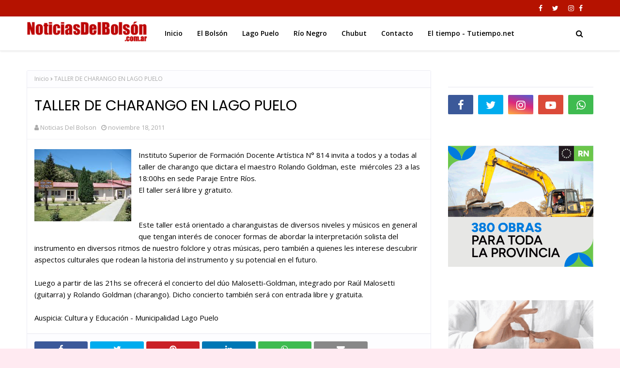

--- FILE ---
content_type: text/html; charset=UTF-8
request_url: http://www.noticiasdelbolson.com.ar/2011/11/taller-de-charango-en-lago-puelo.html
body_size: 87386
content:
<!DOCTYPE html>
<html class='ltr' dir='ltr' xmlns='http://www.w3.org/1999/xhtml' xmlns:b='http://www.google.com/2005/gml/b' xmlns:data='http://www.google.com/2005/gml/data' xmlns:expr='http://www.google.com/2005/gml/expr'>
<head>
<meta content='width=device-width, initial-scale=1, minimum-scale=1, maximum-scale=1' name='viewport'/>
<title>TALLER DE CHARANGO EN LAGO PUELO</title>
<meta content='text/html; charset=UTF-8' http-equiv='Content-Type'/>
<!-- Chrome, Firefox OS and Opera -->
<meta content='#ffeaf1' name='theme-color'/>
<!-- Windows Phone -->
<meta content='#ffeaf1' name='msapplication-navbutton-color'/>
<meta content='blogger' name='generator'/>
<link href='http://www.noticiasdelbolson.com.ar/favicon.ico' rel='icon' type='image/x-icon'/>
<link href='http://www.noticiasdelbolson.com.ar/2011/11/taller-de-charango-en-lago-puelo.html' rel='canonical'/>
<link rel="alternate" type="application/atom+xml" title="NoticiasdelBolson - Atom" href="http://www.noticiasdelbolson.com.ar/feeds/posts/default" />
<link rel="alternate" type="application/rss+xml" title="NoticiasdelBolson - RSS" href="http://www.noticiasdelbolson.com.ar/feeds/posts/default?alt=rss" />
<link rel="service.post" type="application/atom+xml" title="NoticiasdelBolson - Atom" href="https://www.blogger.com/feeds/6261925736029502447/posts/default" />

<link rel="alternate" type="application/atom+xml" title="NoticiasdelBolson - Atom" href="http://www.noticiasdelbolson.com.ar/feeds/1149055423900954535/comments/default" />
<!--Can't find substitution for tag [blog.ieCssRetrofitLinks]-->
<link href='[data-uri]' rel='image_src'/>
<meta content='http://www.noticiasdelbolson.com.ar/2011/11/taller-de-charango-en-lago-puelo.html' property='og:url'/>
<meta content='TALLER DE CHARANGO EN LAGO PUELO' property='og:title'/>
<meta content='Instituto Superior de Formación Docente Artística N° 814 invita a todos y a todas al taller de charango que dictara el maestro Rolando Goldm...' property='og:description'/>
<meta content='[data-uri]' property='og:image'/>
<!-- Google Fonts -->
<link href='//fonts.googleapis.com/css?family=Open+Sans:400,400i,600,600i,700,700i|Poppins:400,600,700' media='all' rel='stylesheet' type='text/css'/>
<link href='https://stackpath.bootstrapcdn.com/font-awesome/4.7.0/css/font-awesome.min.css' rel='stylesheet'/>
<!-- Template Style CSS -->
<style type='text/css'>@font-face{font-family:'Open Sans';font-style:normal;font-weight:400;font-stretch:100%;font-display:swap;src:url(//fonts.gstatic.com/s/opensans/v44/memSYaGs126MiZpBA-UvWbX2vVnXBbObj2OVZyOOSr4dVJWUgsjZ0B4taVIUwaEQbjB_mQ.woff2)format('woff2');unicode-range:U+0460-052F,U+1C80-1C8A,U+20B4,U+2DE0-2DFF,U+A640-A69F,U+FE2E-FE2F;}@font-face{font-family:'Open Sans';font-style:normal;font-weight:400;font-stretch:100%;font-display:swap;src:url(//fonts.gstatic.com/s/opensans/v44/memSYaGs126MiZpBA-UvWbX2vVnXBbObj2OVZyOOSr4dVJWUgsjZ0B4kaVIUwaEQbjB_mQ.woff2)format('woff2');unicode-range:U+0301,U+0400-045F,U+0490-0491,U+04B0-04B1,U+2116;}@font-face{font-family:'Open Sans';font-style:normal;font-weight:400;font-stretch:100%;font-display:swap;src:url(//fonts.gstatic.com/s/opensans/v44/memSYaGs126MiZpBA-UvWbX2vVnXBbObj2OVZyOOSr4dVJWUgsjZ0B4saVIUwaEQbjB_mQ.woff2)format('woff2');unicode-range:U+1F00-1FFF;}@font-face{font-family:'Open Sans';font-style:normal;font-weight:400;font-stretch:100%;font-display:swap;src:url(//fonts.gstatic.com/s/opensans/v44/memSYaGs126MiZpBA-UvWbX2vVnXBbObj2OVZyOOSr4dVJWUgsjZ0B4jaVIUwaEQbjB_mQ.woff2)format('woff2');unicode-range:U+0370-0377,U+037A-037F,U+0384-038A,U+038C,U+038E-03A1,U+03A3-03FF;}@font-face{font-family:'Open Sans';font-style:normal;font-weight:400;font-stretch:100%;font-display:swap;src:url(//fonts.gstatic.com/s/opensans/v44/memSYaGs126MiZpBA-UvWbX2vVnXBbObj2OVZyOOSr4dVJWUgsjZ0B4iaVIUwaEQbjB_mQ.woff2)format('woff2');unicode-range:U+0307-0308,U+0590-05FF,U+200C-2010,U+20AA,U+25CC,U+FB1D-FB4F;}@font-face{font-family:'Open Sans';font-style:normal;font-weight:400;font-stretch:100%;font-display:swap;src:url(//fonts.gstatic.com/s/opensans/v44/memSYaGs126MiZpBA-UvWbX2vVnXBbObj2OVZyOOSr4dVJWUgsjZ0B5caVIUwaEQbjB_mQ.woff2)format('woff2');unicode-range:U+0302-0303,U+0305,U+0307-0308,U+0310,U+0312,U+0315,U+031A,U+0326-0327,U+032C,U+032F-0330,U+0332-0333,U+0338,U+033A,U+0346,U+034D,U+0391-03A1,U+03A3-03A9,U+03B1-03C9,U+03D1,U+03D5-03D6,U+03F0-03F1,U+03F4-03F5,U+2016-2017,U+2034-2038,U+203C,U+2040,U+2043,U+2047,U+2050,U+2057,U+205F,U+2070-2071,U+2074-208E,U+2090-209C,U+20D0-20DC,U+20E1,U+20E5-20EF,U+2100-2112,U+2114-2115,U+2117-2121,U+2123-214F,U+2190,U+2192,U+2194-21AE,U+21B0-21E5,U+21F1-21F2,U+21F4-2211,U+2213-2214,U+2216-22FF,U+2308-230B,U+2310,U+2319,U+231C-2321,U+2336-237A,U+237C,U+2395,U+239B-23B7,U+23D0,U+23DC-23E1,U+2474-2475,U+25AF,U+25B3,U+25B7,U+25BD,U+25C1,U+25CA,U+25CC,U+25FB,U+266D-266F,U+27C0-27FF,U+2900-2AFF,U+2B0E-2B11,U+2B30-2B4C,U+2BFE,U+3030,U+FF5B,U+FF5D,U+1D400-1D7FF,U+1EE00-1EEFF;}@font-face{font-family:'Open Sans';font-style:normal;font-weight:400;font-stretch:100%;font-display:swap;src:url(//fonts.gstatic.com/s/opensans/v44/memSYaGs126MiZpBA-UvWbX2vVnXBbObj2OVZyOOSr4dVJWUgsjZ0B5OaVIUwaEQbjB_mQ.woff2)format('woff2');unicode-range:U+0001-000C,U+000E-001F,U+007F-009F,U+20DD-20E0,U+20E2-20E4,U+2150-218F,U+2190,U+2192,U+2194-2199,U+21AF,U+21E6-21F0,U+21F3,U+2218-2219,U+2299,U+22C4-22C6,U+2300-243F,U+2440-244A,U+2460-24FF,U+25A0-27BF,U+2800-28FF,U+2921-2922,U+2981,U+29BF,U+29EB,U+2B00-2BFF,U+4DC0-4DFF,U+FFF9-FFFB,U+10140-1018E,U+10190-1019C,U+101A0,U+101D0-101FD,U+102E0-102FB,U+10E60-10E7E,U+1D2C0-1D2D3,U+1D2E0-1D37F,U+1F000-1F0FF,U+1F100-1F1AD,U+1F1E6-1F1FF,U+1F30D-1F30F,U+1F315,U+1F31C,U+1F31E,U+1F320-1F32C,U+1F336,U+1F378,U+1F37D,U+1F382,U+1F393-1F39F,U+1F3A7-1F3A8,U+1F3AC-1F3AF,U+1F3C2,U+1F3C4-1F3C6,U+1F3CA-1F3CE,U+1F3D4-1F3E0,U+1F3ED,U+1F3F1-1F3F3,U+1F3F5-1F3F7,U+1F408,U+1F415,U+1F41F,U+1F426,U+1F43F,U+1F441-1F442,U+1F444,U+1F446-1F449,U+1F44C-1F44E,U+1F453,U+1F46A,U+1F47D,U+1F4A3,U+1F4B0,U+1F4B3,U+1F4B9,U+1F4BB,U+1F4BF,U+1F4C8-1F4CB,U+1F4D6,U+1F4DA,U+1F4DF,U+1F4E3-1F4E6,U+1F4EA-1F4ED,U+1F4F7,U+1F4F9-1F4FB,U+1F4FD-1F4FE,U+1F503,U+1F507-1F50B,U+1F50D,U+1F512-1F513,U+1F53E-1F54A,U+1F54F-1F5FA,U+1F610,U+1F650-1F67F,U+1F687,U+1F68D,U+1F691,U+1F694,U+1F698,U+1F6AD,U+1F6B2,U+1F6B9-1F6BA,U+1F6BC,U+1F6C6-1F6CF,U+1F6D3-1F6D7,U+1F6E0-1F6EA,U+1F6F0-1F6F3,U+1F6F7-1F6FC,U+1F700-1F7FF,U+1F800-1F80B,U+1F810-1F847,U+1F850-1F859,U+1F860-1F887,U+1F890-1F8AD,U+1F8B0-1F8BB,U+1F8C0-1F8C1,U+1F900-1F90B,U+1F93B,U+1F946,U+1F984,U+1F996,U+1F9E9,U+1FA00-1FA6F,U+1FA70-1FA7C,U+1FA80-1FA89,U+1FA8F-1FAC6,U+1FACE-1FADC,U+1FADF-1FAE9,U+1FAF0-1FAF8,U+1FB00-1FBFF;}@font-face{font-family:'Open Sans';font-style:normal;font-weight:400;font-stretch:100%;font-display:swap;src:url(//fonts.gstatic.com/s/opensans/v44/memSYaGs126MiZpBA-UvWbX2vVnXBbObj2OVZyOOSr4dVJWUgsjZ0B4vaVIUwaEQbjB_mQ.woff2)format('woff2');unicode-range:U+0102-0103,U+0110-0111,U+0128-0129,U+0168-0169,U+01A0-01A1,U+01AF-01B0,U+0300-0301,U+0303-0304,U+0308-0309,U+0323,U+0329,U+1EA0-1EF9,U+20AB;}@font-face{font-family:'Open Sans';font-style:normal;font-weight:400;font-stretch:100%;font-display:swap;src:url(//fonts.gstatic.com/s/opensans/v44/memSYaGs126MiZpBA-UvWbX2vVnXBbObj2OVZyOOSr4dVJWUgsjZ0B4uaVIUwaEQbjB_mQ.woff2)format('woff2');unicode-range:U+0100-02BA,U+02BD-02C5,U+02C7-02CC,U+02CE-02D7,U+02DD-02FF,U+0304,U+0308,U+0329,U+1D00-1DBF,U+1E00-1E9F,U+1EF2-1EFF,U+2020,U+20A0-20AB,U+20AD-20C0,U+2113,U+2C60-2C7F,U+A720-A7FF;}@font-face{font-family:'Open Sans';font-style:normal;font-weight:400;font-stretch:100%;font-display:swap;src:url(//fonts.gstatic.com/s/opensans/v44/memSYaGs126MiZpBA-UvWbX2vVnXBbObj2OVZyOOSr4dVJWUgsjZ0B4gaVIUwaEQbjA.woff2)format('woff2');unicode-range:U+0000-00FF,U+0131,U+0152-0153,U+02BB-02BC,U+02C6,U+02DA,U+02DC,U+0304,U+0308,U+0329,U+2000-206F,U+20AC,U+2122,U+2191,U+2193,U+2212,U+2215,U+FEFF,U+FFFD;}</style>
<style id='page-skin-1' type='text/css'><!--
/*
-----------------------------------------------
Name:        NoticiasdelBolsón
Author:      NoticiasdelBolsón
Author Url:  http://www.noticiasdelbolson.com.ar/
----------------------------------------------- */
a,abbr,acronym,address,applet,b,big,blockquote,body,caption,center,cite,code,dd,del,dfn,div,dl,dt,em,fieldset,font,form,h1,h2,h3,h4,h5,h6,html,i,iframe,img,ins,kbd,label,legend,li,object,p,pre,q,s,samp,small,span,strike,strong,sub,sup,table,tbody,td,tfoot,th,thead,tr,tt,u,ul,var{padding:0;border:0;outline:0;vertical-align:baseline;background:0 0;text-decoration:none }form,textarea,input,button{-webkit-appearance:none;-moz-appearance:none;appearance:none;border-radius:0 }dl,ul{list-style-position:inside;font-weight:400;list-style:none }ul li{list-style:none }caption,th{text-align:center }img{border:none;position:relative }a,a:visited{text-decoration:none }.clearfix{clear:both }.section,.widget,.widget ul{margin:0;padding:0 }a{color:#651fff }a img{border:0 }abbr{text-decoration:none }.CSS_LIGHTBOX{z-index:999999!important }.separator a{clear:none!important;float:none!important;margin-left:0!important;margin-right:0!important }#navbar-iframe,.widget-item-control,a.quickedit,.home-link,.feed-links{display:none!important }.center{display:table;margin:0 auto;position:relative }.widget > h2,.widget > h3{display:none }body{background:#ffeaf1 url() repeat fixed top left;background-color:#ffeaf1;font-family:'Open Sans',sans-serif;font-size:14px;font-weight:400;color:#000000;word-wrap:break-word;margin:0;padding:0 }h1,h2,h3,h4,h5,h6{font-family: 'Poppins', sans-serif;}#outer-wrapper{margin:0 auto;background-color:#ffffff;box-shadow:0 0 5px rgba(0,0,0,.1) }.row{width:1170px }#content-wrapper{margin:40px auto 0;overflow:hidden }#content-wrapper > .container{margin:0 }#main-wrapper{float:left;overflow:hidden;width:calc(100% - 335px);box-sizing:border-box;word-wrap:break-word;padding:0;margin:0 }#sidebar-wrapper{float:right;overflow:hidden;width:300px;box-sizing:border-box;word-wrap:break-word;padding:0 }.post-image-wrap{position:relative;display:block }.post-image-link,.about-author .avatar-container,.comments .avatar-image-container{background-color:rgba(155,155,155,0.07);color:transparent!important }.index-post .post-thumb {-webkit-border-radius: 10px;-moz-border-radius: 10px;border-radius: 10px;}.post-thumb{display:block;position:relative;width:100%;height:100%;object-fit:cover;z-index:1;transition:opacity .17s ease }.post-image-link:hover .post-thumb,.post-image-wrap:hover .post-image-link .post-thumb{opacity:.9 }.post-title a{display:block }#top-bar{width:100%;height:34px;background-color:#B51200;overflow:hidden;margin:0 }#top-bar .container{margin:0 auto }.top-bar-nav{position:relative;float:left;display:block }.top-bar-nav .widget > .widget-title{display:none }.top-bar-nav ul li{float:left }.top-bar-nav ul li > a{height:34px;display:block;color:#fff;font-size:12px;font-weight:400;line-height:34px;margin:0 10px 0 0;padding:0 5px;transition:color .17s }.top-bar-nav ul li:first-child > a{padding:0 5px 0 0 }.top-bar-nav ul > li:hover > a{color:#B51200 }.top-bar-social{position:relative;float:right;display:block }.top-bar-social .widget > .widget-title{display:none }.top-bar-social ul > li{float:left;display:inline-block }.top-bar-social ul > li > a{display:block;color:#fff;text-decoration:none;font-size:14px;text-align:center;line-height:34px;padding:0 5px;margin:0 0 0 10px;transition:color .17s }.top-bar-social ul > li.facebook > a {margin: 0;}.top-bar-social ul > li:last-child > a{padding:0 0 0 5px }.top-bar-social ul > li:hover > a{color:#B51200 }.social a:before{display:inline-block;font-family:FontAwesome;font-style:normal;font-weight:400 }.social .facebook a:before{content:"\f09a" }.social .twitter a:before{content:"\f099" }.social .gplus a:before{content:"\f0d5" }.social .rss a:before{content:"\f09e" }.social .youtube a:before{content:"\f16a" }.social .skype a:before{content:"\f17e" }.social .stumbleupon a:before{content:"\f1a4" }.social .tumblr a:before{content:"\f173" }.social .vk a:before{content:"\f189" }.social .stack-overflow a:before{content:"\f16c" }.social .github a:before{content:"\f09b" }.social .linkedin a:before{content:"\f0e1" }.social .dribbble a:before{content:"\f17d" }.social .soundcloud a:before{content:"\f1be" }.social .behance a:before{content:"\f1b4" }.social .digg a:before{content:"\f1a6" }.social .instagram a:before{content:"\f16d" }.social .pinterest a:before{content:"\f0d2" }.social .twitch a:before{content:"\f1e8" }.social .delicious a:before{content:"\f1a5" }.social .codepen a:before{content:"\f1cb" }.social .reddit a:before{content:"\f1a1" }.social .whatsapp a:before{content:"\f232" }.social .snapchat a:before{content:"\f2ac" }.social .email a:before{content:"\f0e0" }.social .external-link a:before{content:"\f35d" }.social-color .facebook a{background-color:#3b5999 }.social-color .twitter a{background-color:#00acee }.social-color .gplus a{background-color:#db4a39 }.social-color .youtube a{background-color:#db4a39 }.social-color .instagram a{background:linear-gradient(15deg,#ffb13d,#dd277b,#4d5ed4) }.social-color .pinterest a{background-color:#ca2127 }.social-color .dribbble a{background-color:#ea4c89 }.social-color .linkedin a{background-color:#0077b5 }.social-color .tumblr a{background-color:#365069 }.social-color .twitch a{background-color:#6441a5 }.social-color .rss a{background-color:#ffc200 }.social-color .skype a{background-color:#00aff0 }.social-color .stumbleupon a{background-color:#eb4823 }.social-color .vk a{background-color:#4a76a8 }.social-color .stack-overflow a{background-color:#f48024 }.social-color .github a{background-color:#24292e }.social-color .soundcloud a{background:linear-gradient(#ff7400,#ff3400) }.social-color .behance a{background-color:#191919 }.social-color .digg a{background-color:#1b1a19 }.social-color .delicious a{background-color:#0076e8 }.social-color .codepen a{background-color:#000 }.social-color .reddit a{background-color:#ff4500 }.social-color .whatsapp a{background-color:#3fbb50 }.social-color .snapchat a{background-color:#ffe700 }.social-color .email a{background-color:#888 }.social-color .external-link a{background-color:#B51200 }.social-text .facebook a:after{content:"Facebook" }.social-text .twitter a:after{content:"Twitter" }.social-text .gplus a:after{content:"Google Plus" }.social-text .rss a:after{content:"Rss" }.social-text .youtube a:after{content:"YouTube" }.social-text .skype a:after{content:"Skype" }.social-text .stumbleupon a:after{content:"StumbleUpon" }.social-text .tumblr a:after{content:"Tumblr" }.social-text .vk a:after{content:"VKontakte" }.social-text .stack-overflow a:after{content:"Stack Overflow" }.social-text .github a:after{content:"Github" }.social-text .linkedin a:after{content:"LinkedIn" }.social-text .dribbble a:after{content:"Dribbble" }.social-text .soundcloud a:after{content:"SoundCloud" }.social-text .behance a:after{content:"Behance" }.social-text .digg a:after{content:"Digg" }.social-text .instagram a:after{content:"Instagram" }.social-text .pinterest a:after{content:"Pinterest" }.social-text .twitch a:after{content:"Twitch" }.social-text .delicious a:after{content:"Delicious" }.social-text .codepen a:after{content:"CodePen" }.social-text .flipboard a:after{content:"Flipboard" }.social-text .reddit a:after{content:"Reddit" }.social-text .whatsapp a:after{content:"Whatsapp" }.social-text .messenger a:after{content:"Messenger" }.social-text .snapchat a:after{content:"Snapchat" }.social-text .email a:after{content:"Email" }.social-text .external-link a:after{content:"WebSite" }#header-wrap{position:relative;width:100%;height:70px;background-color:transparent;z-index:1010;box-shadow:0 1px 4px 0 rgba(0,0,0,0.1);border-bottom: 1px solid #eee;}#header-wrap .container{position:relative;margin:0 auto }.header-logo{float:left;margin:0 20px 0 0 }.main-logo{position:relative;float:left;width:auto;max-width:250px;max-height:52px;margin:0;padding:9px 0 }.main-logo .header-image-wrapper{display:block }.main-logo img{max-width:100%;max-height:52px;margin:0 }.main-logo h1, .main-logo h1 a{color:#B51200;font-size:20px;line-height:52px;margin:0 }.main-logo p{font-size:12px;margin:5px 0 0;display:none;}.header-menu{float:left }#main-menu .widget,#main-menu .widget > h3{display:none }#main-menu .show-menu{display:block }#main-menu{position:relative;height:70px;z-index:15 }#main-menu ul > li{float:left;position:relative;margin:0;padding:0;transition:background .17s ease }#main-menu ul > li > a{position:relative;color:#000000;font-size:14px;font-weight:600;line-height:70px;display:inline-block;text-decoration:none;margin:0;padding:0 15px;transition:color .17s ease }#main-menu ul#main-menu-nav > li:hover{background-color:rgba(255,255,255,0.05) }#main-menu ul#main-menu-nav > li:hover > a{color:#000000 }#main-menu ul > li > ul{position:absolute;float:left;left:0;top:70px;width:180px;background-color:#000000;z-index:99999;margin-top:0;padding:0;border:1px solid #000000;box-shadow:0 2px 2px rgba(0,0,0,0.2);visibility:hidden;opacity:0 }#main-menu ul > li > ul > li > ul{position:absolute;float:left;top:0;left:100%;margin:-1px 0 0 }#main-menu ul > li > ul > li{display:block;float:none;position:relative;background-color:rgba(255,255,255,0.03);border-bottom:1px solid #000000;transition:background .17s ease }#main-menu ul > li > ul > li a{display:block;height:36px;font-size:13px;color:#000000;font-weight:600;line-height:36px;box-sizing:border-box;margin:0;padding:0 15px;transition:color .17s ease }#main-menu ul > li > ul > li:last-child{border-bottom:0 }#main-menu ul > li.has-sub > a:after{content:'\f107';float:right;font-family:FontAwesome;font-size:12px;font-weight:400;margin:0 0 0 6px }#main-menu ul > li > ul > li.has-sub > a:after{content:'\f105';float:right;margin:0 }#main-menu ul > li > ul > li a:hover{color:#B51200 }#main-menu ul > li:hover > ul,#main-menu ul > li > ul > li:hover > ul{visibility:visible;opacity:1 }#main-menu ul ul{transition:all .17s ease }.show-search,.hide-search{position:absolute;top:0;right:0;display:block;width:58px;height:70px;background-color:rgba(255,255,255,0.05);line-height:70px;z-index:20;color:#000000;font-size:16px;font-weight:400;text-align:center;cursor:pointer;transition:color .17s ease }.show-search:hover,.hide-search:hover{color:#000000 }.show-search:before{content:"\f002";font-family:FontAwesome }.hide-search:before{content:"\f00d";font-family:FontAwesome }#nav-search{display:none;position:absolute;left:0;top:0;width:100%;height:70px;z-index:99;background-color:transparent;box-sizing:border-box;padding:0 }#nav-search .search-form{width:100%;height:70px;background-color:rgba(0,0,0,0);line-height:70px;overflow:hidden;padding:0 }#nav-search .search-input{width:100%;height:70px;font-family:inherit;color:#000000;margin:0;padding:0 58px 0 0;background-color:rgba(0,0,0,0);font-size:13px;font-weight:400;box-sizing:border-box;border:0 }#nav-search .search-input:focus{color:#000000;outline:none }.mobile-menu-toggle{display:none;position:absolute;top:0;left:0;width:58px;height:70px;line-height:70px;background-color:rgba(255,255,255,0.05);z-index:20;color:#000000;font-size:17px;font-weight:400;text-align:center;cursor:pointer;transition:color .17s ease }.mobile-menu-toggle:hover{color:#000000 }.mobile-menu-toggle:before{content:"\f0c9";font-family:FontAwesome }.nav-active .mobile-menu-toggle:before{content:"\f00d";font-family:FontAwesome }.overlay{display:none;position:fixed;top:0;left:0;right:0;bottom:0;z-index:990;background:rgba(255,255,255,0.8) }.mobile-menu-wrap{display:none;position:absolute;top:70px;left:0;width:100%;background-color:#000000;box-sizing:border-box;visibility:hidden;z-index:1000;opacity:0;transition:all .17s ease }.nav-active .mobile-menu-wrap{visibility:visible;opacity:1 }.mobile-menu{position:relative;overflow:hidden;padding:20px;border-top:1px solid rgba(255,255,255,0.03) }.mobile-menu > ul{margin:0 }.mobile-menu .m-sub{display:none;padding:0 }.mobile-menu ul li{position:relative;display:block;overflow:hidden;float:left;width:100%;font-size:14px;line-height:38px }.mobile-menu > ul > li{font-weight:600 }.mobile-menu > ul li ul{overflow:hidden }.mobile-menu ul li a{color:#000000;padding:0;display:block;transition:all .17s ease }.mobile-menu ul li.has-sub .submenu-toggle{position:absolute;top:0;right:0;color:#000000;cursor:pointer }.mobile-menu ul li.has-sub .submenu-toggle:after{content:'\f105';font-family:FontAwesome;font-weight:400;float:right;width:34px;font-size:14px;text-align:center;transition:all .17s ease }.mobile-menu ul li.has-sub.show > .submenu-toggle:after{transform:rotate(90deg) }.mobile-menu > ul > li > ul > li > a{color:#000000;opacity:.7;padding:0 0 0 15px }.mobile-menu > ul > li > ul > li > ul > li > a{color:#000000;opacity:.7;padding:0 0 0 30px }.home-ad .widget > .widget-title{display:none }.home-ad .widget-content{float:left;width:728px;max-width:100%;line-height:0;margin:0 0 40px }#hot-wrapper{margin:0 auto }#hot-section .widget,#hot-section .widget > .widget-title{display:none }#hot-section .show-hot{display:block!important }#hot-section .show-hot .widget-content{position:relative;overflow:hidden;height:470px;margin:30px 0 0 }.hot-loader{position:relative;height:100%;overflow:hidden;display:block }.hot-loader:after{content:'';position:absolute;top:50%;left:50%;width:26px;height:26px;margin:-16px 0 0 -16px;border:3px solid #eaeaea;border-left-color:#B51200;border-right-color:#B51200;border-radius:100%;animation:spinner .8s infinite linear;transform-origin:center }@-webkit-keyframes spinner {0%{-webkit-transform:rotate(0deg);transform:rotate(0deg) }to{-webkit-transform:rotate(1turn);transform:rotate(1turn) }}@keyframes spinner {0%{-webkit-transform:rotate(0deg);transform:rotate(0deg) }to{-webkit-transform:rotate(1turn);transform:rotate(1turn) }}ul.hot-posts{position:relative;overflow:hidden;height:470px;margin:0 -1px }.hot-posts .hot-item{position:relative;float:left;width:30%;height:234px;overflow:hidden;box-sizing:border-box;padding:7px;border-radius:10px;}.hot-posts .item-0{width:40%;height:470px }.hot-posts .item-1, .hot-posts .item-2{margin:0 }.hot-item-inner{position:relative;float:left;width:100%;height:100%;overflow:hidden;display:block;border-radius: 10px;}.hot-posts .post-image-link{width:100%;height:100%;position:relative;overflow:hidden;display:block;}.hot-posts .post-info{position:absolute;bottom:0;left:0;width:100%;background-image:linear-gradient(rgba(0,0,0,0),rgba(0,0,0,0.7));overflow:hidden;z-index:5;box-sizing:border-box;padding:30px 20px 20px }.hot-posts .post-tag{position:relative;display:inline-block;top:0;left:0 }.post-tag{position:absolute;top:15px;left:15px;height:18px;z-index:5;background-color:#B51200;color:#fff;font-size:10px;line-height:18px;font-weight:700;text-transform:uppercase;padding:0 6px }.hot-posts .post-title{font-size:14px;font-weight:700;display:block;line-height:1.5em;margin:8px 0 7px }.hot-posts .item-0 .post-title{font-size:21px }.hot-posts .post-title a{color:#fff;display:block }.hot-posts .post-meta{font-size:11px;color:#f0f0f0 }.show-hot .no-posts{position:absolute;top:calc(50% - 50px);left:0;width:100%;text-align:center;}#feat-wrapper{margin: 0 0 30px;}.big-feat.no-items,.big-feat .widget .widget-title{display:none }.big-feat .widget{padding:0 0 30px;margin:30px 0 0;border-bottom:1px solid #e6e6e6 }.big-feat .post-content{position:relative;overflow:hidden }.big-feat .post-image-link{float:left;width:100%;height:auto;margin:0 0 20px;}.big-feat .post-image-link .post-thumb{-webkit-border-radius: 10px;-moz-border-radius: 10px;border-radius: 10px;}.big-feat .post-info{}.big-feat .post-title{font-size:25px;font-weight:700;line-height:1.5em;text-decoration:none;margin:0 0 10px }.big-feat .post-title a{color:#000000;transition:color .17s ease }.big-feat .post-title a:hover{color:#B51200 }.big-feat .post-snippet{margin:10px 0 0 }.big-feat a.read-more{margin:13px 0 0 }.home-ad .widget > .widget-title{display:none }.home-ad .widget{width:728px;max-width:100%;margin:0 auto }.home-ad .widget .widget-content{position:relative;width:100%;max-height:90px;overflow:hidden;line-height:1;margin:0 0 30px }.queryMessage{overflow:hidden;background-color:#fff;color:#000000;font-size:13px;font-weight:400;padding:8px 10px;margin:0 0 25px;border:1px solid #ebebf3;border-radius:3px }.queryMessage .query-info{margin:0 5px }.queryMessage .search-query,.queryMessage .search-label{font-weight:700;text-transform:uppercase }.queryMessage .search-query:before,.queryMessage .search-label:before{content:"\201c" }.queryMessage .search-query:after,.queryMessage .search-label:after{content:"\201d" }.queryMessage a.show-more{float:right;color:#B51200;text-decoration:underline;transition:opacity .17s }.queryMessage a.show-more:hover{opacity:.8 }.queryEmpty{font-size:13px;font-weight:400;padding:10px 0;margin:0 0 25px;text-align:center }.title-wrap{position:relative;float:left;width:100%;margin:0 }.title-wrap > h3{position:relative;display:block;background-color:#fdfdff;height:34px;font-size:17px;color:transparent;font-weight:600;line-height:34px;padding:0 15px;margin:0;border-bottom:2px solid #ebebf3 }.custom-widget li{overflow:hidden;padding:15px 0 0;margin:15px 0 0;border-top:1px dotted #ebebf3 }.custom-widget li:first-child{padding:0;margin:0;border:0 }.custom-widget .post-image-link{position:relative;width:75px;height:60px;float:left;overflow:hidden;display:block;vertical-align:middle;margin:0 12px 0 0;border-radius:3px }.custom-widget .post-info{overflow:hidden }.custom-widget .post-title{overflow:hidden;font-size:15px;font-weight:400;line-height:1.5em;margin:0 }.custom-widget .post-title a{display:block;color:#000000;transition:color .17s }.custom-widget li:hover .post-title a{color:#B51200 }.index-post-wrap{display: flex;flex-wrap: wrap;margin: 0 -10px;}.grid-posts {display: flex;flex-wrap: wrap;}.blog-post{display:block;overflow:hidden;word-wrap:break-word }.index-post{float: left;width: calc(100% / 2);overflow: visible;margin: 0 0 30px;box-sizing:border-box;padding: 0 10px;}.index-post-inside-wrap {float: left;width: 100%;height: auto;box-sizing: border-box;}.index-post .post-image-wrap{float:left;width:100%;height:auto;overflow:hidden;margin:0 0 13px }.index-post .post-image-wrap .post-image-link{width:100%;height:220px;position:relative;display:block;z-index:1;overflow:hidden;border-radius:3px }.index-post .post-info{float:left;width:100%;overflow:hidden }.index-post .post-info > h2{font-size:18px;font-weight:600;line-height:1.4em;text-decoration:none;margin:0 }.index-post .post-info > h2 > a{display:block;color:#000000;transition:color .17s }.index-post .post-info > h2 > a:hover{color:#B51200 }.widget iframe,.widget img{max-width:100% }.post-meta{overflow:hidden;color:#aaa;font-size:13px;font-weight:400;padding:0 1px }.post-meta .post-author,.post-meta .post-date{float:left;display:inline-block;margin:0 10px 0 0 }.post-meta .post-author:before,.post-meta .post-date:before{font-family:FontAwesome;font-weight:400;margin:0 3px 0 0 }.post-meta .post-author:before{content:'\f007' }.post-meta .post-date:before{content:'\f017' }.post-meta a{color:#aaa;transition:color .17s }.post-meta a:hover{color:#B51200 }.post-meta .post-author .meta-avatar{float:left;height:20px;width:20px;overflow:hidden;margin:0 7px 0 0;border-radius:100%;box-shadow:0 0 3px rgba(0,0,0,0.1) }.post-meta .post-author .meta-avatar img{display:block;width:100%;height:100%;border-radius:100% }.index-post .post-meta{margin:0 }.post-snippet{position:relative;display:block;overflow:hidden;font-size:14px;line-height:1.6em;font-weight:400;margin:10px 0 0 }.index-post-footer{position:relative;float:left;width:100%;padding: 7px 0 0;margin: 7px 0 0;border-top:1px solid #f2f2f6 }a.read-more{float:right;height:28px;background-color:#fdfdff;color:#000000;font-size:12px;font-weight:600;text-transform:uppercase;line-height:28px;padding:0 13px;margin:0;border:1px solid #f2f2f6;border-radius:3px;transition:all .17s ease }a.read-more:hover{background-color:#B51200;color:#fff;border-color:#B51200 }.read-more::before{content:'\f064';font-family:FontAwesome;font-weight:400;margin:0 5px 0 0 }a.post-tag{float:left;height:28px;background-color:#fdfdff;color:#000000;font-size:12px;font-weight:600;text-transform:uppercase;line-height:28px;padding:0 13px;margin:0;border:1px solid #f2f2f6;border-radius:3px;transition:all .17s ease }a.post-tag:hover{background-color:#B51200;color:#fff;border-color:#B51200 }#breadcrumb{font-size:12px;font-weight:400;height:34px;background-color:#fdfdff;color:#aaa;line-height:34px;padding:0 15px;margin:0 0 15px;border-bottom:2px solid #f2f2f6 }#breadcrumb a{color:#aaa;transition:color .17s }#breadcrumb a:hover{color:#B51200 }#breadcrumb a,#breadcrumb em{display:inline-block }#breadcrumb .delimiter:after{content:'\f054';font-family:FontAwesome;font-size:7px;font-weight:400;font-style:normal;vertical-align:middle;margin:0 3px }.item-post h1.post-title{color:#000000;font-size:30px;line-height:1.4em;font-weight:400;position:relative;display:block;padding:0 15px;margin:0 0 15px }.static_page .item-post h1.post-title{margin:15px 0 0 }.item-post .post-body{width:100%;font-size:15px;line-height:1.6em;overflow:hidden;box-sizing:border-box;padding:20px 15px 0;margin:15px 0 20px;border-top:1px solid #f2f2f6 }.item-post .post-outer{padding:0 }.item-post .post-body img{max-width:100% }.main .widget{margin:0 }.main .Blog{border-bottom-width:0 }.post-item-inner{position:relative;float:left;width:100%;background-color:#fff;overflow:hidden;box-sizing:border-box;margin:0 0 35px;border:1px solid #ebebf3;border-radius:3px }.post-item-inner .post-meta{padding:0 15px }.post-footer{position:relative;float:left;width:100%;margin:0 }.inline-ad{position:relative;display:block;max-height:60px;margin:0 0 30px }.inline-ad > ins{display:block!important;margin:0 auto!important }.item .inline-ad{float:left;width:100%;margin:20px 0 0 }.item-post-wrap > .inline-ad{margin:0 0 20px }.post-labels{overflow:hidden;height:auto;position:relative;padding:0 15px;margin:0 0 20px }.post-labels a{float:left;height:22px;background-color:#fdfdff;color:#000000;font-size:12px;line-height:22px;font-weight:400;margin:0;padding:0 10px;border:1px solid #f2f2f6;border-radius:3px;margin:0 5px 0 0;transition:all .17s ease }.post-labels a:hover{background-color:#B51200;color:#fff;border-color:#B51200 }.post-reactions{height:28px;display:block;padding:0 15px;margin:0 0 15px }.post-reactions span{float:left;color:#000000;font-size:12px;line-height:25px;text-transform:uppercase;font-weight:600 }.reactions-inner{float:left;margin:0;height:28px }.post-share{position:relative;float:left;width:100%;overflow:hidden;background-color:#fdfdff;box-sizing:border-box;padding:15px;margin:0;border-top:2px solid #f2f2f6 }ul.share-links{position:relative;margin:0 -2.5px }.share-links li{width:calc(100% / 7);float:left;box-sizing:border-box;padding:0 2.5px;margin:0 }.share-links li a{float:left;display:inline-block;cursor:pointer;width:100%;height:32px;line-height:32px;color:#fff;font-weight:400;font-size:17px;text-align:center;box-sizing:border-box;opacity:1;border-radius:3px;transition:all .17s ease }.share-links li a:hover{opacity:.8 }ul.post-nav{position:relative;overflow:hidden;display:block;padding:0 5px;margin:0 0 35px }.post-nav li{display:inline-block;width:50% }.post-nav .post-prev{float:left;text-align:left;box-sizing:border-box;padding:0 10px 0 0 }.post-nav .post-next{float:right;text-align:right;box-sizing:border-box;padding:0 0 0 10px }.post-nav li a{color:#000000;line-height:1.4em;display:block;overflow:hidden;transition:color .17s }.post-nav li:hover a{color:#B51200 }.post-nav li span{display:block;font-size:11px;color:#aaa;font-weight:600;text-transform:uppercase;padding:0 0 3px }.post-nav .post-prev span:before{content:"\f053";float:left;font-family:FontAwesome;font-size:10px;font-weight:400;text-transform:none;margin:0 2px 0 0 }.post-nav .post-next span:after{content:"\f054";float:right;font-family:FontAwesome;font-size:10px;font-weight:400;text-transform:none;margin:0 0 0 2px }.post-nav p{font-family: 'Poppins',Open Sans,sans-serif;font-size:12px;font-weight:400;line-height:1.5em;margin:0 }.post-nav .post-nav-active p{color:#aaa }.about-author{position:relative;display:block;overflow:hidden;background-color:#fff;padding:20px;margin:0 0 35px;border:1px solid #ebebf3;border-radius:3px }.about-author .avatar-container{position:relative;float:left;width:80px;height:80px;background-color:rgba(255,255,255,0.05);overflow:hidden;margin:0 15px 0 0 }.about-author .author-avatar{float:left;width:100%;height:100%;border-radius:3px }.author-name{overflow:hidden;display:inline-block;font-size:16px;font-weight:600;margin:0 }.author-name span{color:#000000 }.author-name a{color:#B51200;transition:opacity .17s }.author-name a:hover{opacity:.8 }.author-description{display:block;overflow:hidden;font-size:12px;font-weight:400;line-height:1.6em }.author-description a:hover{text-decoration:underline }#related-wrap{overflow:hidden;background-color:#fff;margin:0 0 35px;border:1px solid #ebebf3;border-radius:3px }#related-wrap .related-tag{display:none }.related-ready{float:left;width:100%;box-sizing:border-box;padding:15px }.related-ready .loader{height:178px }ul.related-posts{position:relative;overflow:hidden;margin:0 -10px;padding:0 }.related-posts .related-item{width:33.33333333%;position:relative;overflow:hidden;float:left;display:block;box-sizing:border-box;padding:0 10px;margin:0 }.related-posts .post-image-link{width:100%;height:120px;position:relative;overflow:hidden;display:block;margin:0 0 10px;border-radius:3px }.related-posts .post-title{font-size:15px;font-weight:400;line-height:1.5em;display:block;margin:0 }.related-posts .post-title a{color:#000000;transition:color .17s }.related-posts .post-meta{font-size:11px;margin:0 0 3px }.related-posts .related-item:hover .post-title a{color:#B51200 }#blog-pager{float:left;width:100%;overflow:hidden;text-align:center;clear:both;margin:0 0 35px }.blog-pager-older-link{display:inline-block;height:38px;background-color:#B51200;font-size:14px;color:#fff;font-weight:600;text-transform:uppercase;line-height:38px;padding:0 15px;border-radius:3px;transition:background .17s ease }.blog-pager-older-link:before{content:'\f021';font-family:FontAwesome;font-weight:400;margin:0 5px 0 0 }.blog-pager-older-link:hover{background-color:#B51200 }.blog-post-comments{display:none;overflow:hidden;background-color:#fff;margin:0 0 35px;border:1px solid #ebebf3;border-radius:3px }.blog-post-comments .comments-title{margin:0 0 20px }.comments-system-disqus .comments-title,.comments-system-facebook .comments-title{margin:0 }#disqus_thread{float:left;width:100%;padding:10px 15px;box-sizing:border-box }.blog-post-comments .fb_iframe_widget{box-sizing:border-box;padding:0 5px }#comments{margin:0 }#gpluscomments{float:left!important;width:100%!important;margin:0 0 25px!important }#gpluscomments iframe{float:left!important;width:100% }.comments{display:block;clear:both;padding:0 15px;margin:0;color:#000000 }.comments .comment-thread > ol{padding:0 }.comments > h3{font-size:13px;font-weight:400;font-style:italic;padding-top:1px }.comments .comments-content .comment{list-style:none;margin:0;padding:0 0 8px }.comments .comments-content .comment:first-child{padding-top:0 }.facebook-tab,.fb_iframe_widget_fluid span,.fb_iframe_widget iframe{width:100%!important }.comments .item-control{position:static }.comments .avatar-image-container{float:left;overflow:hidden;position:absolute }.comments .avatar-image-container,.comments .avatar-image-container img{height:35px;max-height:35px;width:35px;max-width:35px;border-radius:100% }.comments .comment-block{overflow:hidden;padding:0 0 20px }.comments .comment-block,.comments .comments-content .comment-replies{margin:0 0 0 50px }.comments .comments-content .inline-thread{padding:0 }.comments .comment-actions{float:left;width:100%;position:relative;margin:0 }.comments .comments-content .comment-header{font-size:16px;display:block;overflow:hidden;clear:both;margin:0 0 3px;padding:0 0 5px;border-bottom:1px dotted #ebebf3 }.comments .comments-content .comment-header a{color:#000000;transition:color .17s }.comments .comments-content .comment-header a:hover{color:#B51200 }.comments .comments-content .user{font-family: 'Poppins',Open Sans,sans-serif;font-style:normal;font-weight:400;display:block }.comments .comments-content .icon.blog-author{display:none }.comments .comments-content .comment-content{float:left;font-size:13px;color:#5E5E5E;font-weight:400;text-align:left;line-height:1.4em;margin:10px 0 }.comments .comment .comment-actions a{margin-right:5px;padding:2px 5px;background-color:#fdfdff;color:#000000;font-weight:400;font-size:10px;border:1px solid #f2f2f6;border-radius:3px;transition:all .17s ease }.comments .comment .comment-actions a:hover{color:#fff;background-color:#B51200;border-color:#B51200;text-decoration:none }.comments .comments-content .datetime{float:left;font-size:11px;font-weight:400;color:#aaa;position:relative;padding:0 1px;margin:5px 0 0;display:block }.comments .comments-content .datetime a,.comments .comments-content .datetime a:hover{color:#aaa }.comments .thread-toggle{margin-bottom:4px }.comments .thread-toggle .thread-arrow{height:7px;margin:0 3px 2px 0 }.comments .thread-count a,.comments .continue a{transition:opacity .17s }.comments .thread-count a:hover,.comments .continue a:hover{opacity:.8 }.comments .continue a{display:none }.comments .thread-expanded{padding:5px 0 0 }.comments .thread-chrome.thread-collapsed{display:none }.thread-arrow:before{content:'';font-family:FontAwesome;color:#000000;font-weight:400;margin:0 2px 0 0 }.comments .thread-expanded .thread-arrow:before{content:'\f0d7' }.comments .thread-collapsed .thread-arrow:before{content:'\f0da' }.comments .comments-content .comment-thread{margin:0 }.comments .continue a{padding:0 0 0 60px;font-weight:400 }.comments .comments-content .loadmore.loaded{margin:0;padding:0 }.comments .comment-replybox-thread{margin:0 }.thread-expanded .thread-count,.thread-expanded .thread-arrow,.comments .comments-content .loadmore,.comments .comments-content .loadmore.loaded{display:none }#comment-editor{margin:0 0 20px }.sora-moji{display:inline-block;height:18px;width:18px;vertical-align:middle;background-size:100%;background-repeat:no-repeat;margin:0 }.mj-0{background-image:url(https://blogger.googleusercontent.com/img/b/R29vZ2xl/AVvXsEiYNXXwIznCjI-tPlwTb-LNZYniv7fJqxnjov2B-LFPwgfGOjoFuVz6N6U7mlNovhJpV0_CNEA5yZHK5qP7WXeB-LfzjcIS_clFqehNukvmSYu-PWJSIPWz3yIuCnfC6cX_fp3-GBopcXxI/s1600/1f44d.png) }.mj-1{background-image:url(https://blogger.googleusercontent.com/img/b/R29vZ2xl/AVvXsEgGQtd2G53zGtI1MEPQtUYv7VGdH3VIPNw7tiyoVgJpuYDMIpN6HHb-v1SvWix40Ma3b42vOsyBeE5gNfp_YsYEnWtxAInf0rk5xLp_gq7d3o_KNgUblYrOuXQCUtNz0jo3suZiCiM4qdr9/s1600/1f600.pngg) }.mj-2{background-image:url(https://blogger.googleusercontent.com/img/b/R29vZ2xl/AVvXsEhAjE-AfXOdpwAZpE5FLIVa6fKs2ahyhr6YVQ8KqpRzqxRiLSMFBPmIDHaghqo9EeRzH4J0HvCMbPB7fkr50tXgZJtG-o-jQOS4yeWkeJ_6rVlHz6a7dSv4bpJAVXMgHhtjy3AdQj02kuen/s1600/1f615.png) }.mj-3{background-image:url(https://blogger.googleusercontent.com/img/b/R29vZ2xl/AVvXsEjbt0lwrHFKL_zpOHFKymlPr3wcRY0yNKJAbVsdxpfILElaanzYoJUr7RYtVFOFqbEWUPKnWDAcLtXD9mW1I6-hxkpJzNG11Jyp60O8FkZeOGICsKo-2TWVvrrFtUNf4eY_chbWkjUF3ZgP/s1600/1f601.png) }.mj-4{background-image:url(https://blogger.googleusercontent.com/img/b/R29vZ2xl/AVvXsEhqHGuApGa3Dol8CRONit2JFTpVL3SS2_TsJFswyBXgQv2dIvFcLjEhAdbhE4rPLLj5P6mP2IBgi6adgepnDo_t93dpnXE_WHdmLpfh1YC-5C4KoN5pDDPGAVUnrtaRvmmSXz-6IN400EvU/s1600/1f60f.png) }.mj-5{background-image:url(https://blogger.googleusercontent.com/img/b/R29vZ2xl/AVvXsEiee-6n57jtu5NW1cssGdTnJZHZS3OsLTAiYHHUC5ee4Ymodrl8gThTkb39ic_ANlYaxN9ej_ZPpkGrA0TBmoi2auZM_nyGpJ-Fib-0bq_dvWh6kWcEsEDOUYcEg_OeQQUXu8DjTAre7BY2/s1600/1f603.png) }.mj-6{background-image:url(https://blogger.googleusercontent.com/img/b/R29vZ2xl/AVvXsEgssakCiE7CvrgRmWlHpabXsS6PVkn-Oa3dX5BJyVtO1rUdiVjn0I0jweRC6w4US6qt6ziQT9eJ-Pl13hVY9UrK8yZVwmgpZfufI3hLHU1pBA6lULYFVKpq2SqUk9NHNIfRKKeGwHefSMM7/s1600/1f62c.png) }.mj-7{background-image:url(https://blogger.googleusercontent.com/img/b/R29vZ2xl/AVvXsEjEJ2-B0_fRhHJiI5fVo8gjSx4Ebfg9R5fOLHPi8CuQ2IOYi-OoHmt2OSjBgL2P9c_RIiNOieen7z7H3duAWbEC5mX4s_Rw2ahyphenhyphenAsCNIPF1nddrBg1lwX3FLFYf7rEASjD2uaa1MxrNHk43/s1600/1f604.png) }.mj-8{background-image:url(https://blogger.googleusercontent.com/img/b/R29vZ2xl/AVvXsEgtTqYKu3DD3usuZPdLsvc5w0Q-X7l5_kaK59srZ-GHtKwiy1bynNRe4133Yr2F_a53Px6UCM5vPcAtyQxZezSFquG1Rx08zoq5UGzYjgWBTOBanbNXXxISky5tdFktWN_W2qV9z7KMV7sg/s1600/1f61e.png) }.mj-9{background-image:url(https://blogger.googleusercontent.com/img/b/R29vZ2xl/AVvXsEhgffwzAU9-UP3FxgZuOEVtYPBbufciccBNO2xAgv11bKu8KJiFE_0kn9yyMXOqHnwx0as9Xwvukbky4vFCV1xUBm5p4bwU89RnBHofolg4LyibZMCfmM596DOXzTJPAsHX2O-U8Xa8oLwl/s1600/1f62d.png) }.mj-10{background-image:url(https://blogger.googleusercontent.com/img/b/R29vZ2xl/AVvXsEhLskzne48qkmTIPjjOpFlyU2diR9CbHFLUb94lZEkseDzwTvid-WB8f4-CFozS2d-yYIEWnWy08BC-w6GPyGvnW6Fo-dppg_4FE-X5fcU_AKwhS3gKiJ66MxRTNOS0aZKYurSLZ-1QzLMK/s1600/1f616.png) }.mj-11{background-image:url(https://blogger.googleusercontent.com/img/b/R29vZ2xl/AVvXsEhILKT0RQ0srWt_BsOvUbEp-AA-LzL2UApDgYFpF2hYWbuG30q82VH1ZjhhpQ3K24aeL5FyhVV7-1YnXS9gjKMMow_M2AOVj2CZH7ED7G7Sh5-0I3l34zEfjyv4JHBG5sL7AyLzx9a1iRtY/s1600/1f61c.png) }.mj-12{background-image:url(https://blogger.googleusercontent.com/img/b/R29vZ2xl/AVvXsEiIZehguXka_TGnzqWuLlgNeUkLq1fRuqmEpSuVi136w50sf2G-cKbJHvJ_lyy93qOA-oo18TET3JpYbXlN15ID2g_C0GFYr_C5ThFhBkVbIjTXRUoWR3LMDhd9h2Twv9nsSTqUIiTvtstM/s1600/1f62e.png) }.mj-13{background-image:url(https://blogger.googleusercontent.com/img/b/R29vZ2xl/AVvXsEiq2M6VUZNpuTGIDik0byNwyf26kunQHzC4Z8i4jcKn8Jz6XVfMl48q-dwrARt5ij3yJsMe-CvFHJa1y5JQYxD3dFEWNfgI2fhgd16Hdz4mtTVwz1xvCwnAYaFsobxDUmGl5k4t2AsKnGt1/s1600/1f606.png) }.mj-14{background-image:url(https://blogger.googleusercontent.com/img/b/R29vZ2xl/AVvXsEguzrDjvxFbK_WE2icbL3rXt7xcCPMAvIbiuxT09D-QwlDpijdGJoHYkgtuZydRCq-d-TFs9u3_Wta0ZfJRiCg9EBgX5jgMLZq4wFkaYaAzpQSl9kG29BS7WEwwrJO2W80z4odbg3PwP0qC/s1600/1f609.png) }.mj-15{background-image:url(https://blogger.googleusercontent.com/img/b/R29vZ2xl/AVvXsEi4bBQqQfaUjjy4KCchjegsG4XhLRLMrE1y3AibJzCPuY0PXku2K_oaMo-pdFmMMYN5E1tKLKaqomhSImJIm7nbERYT62u84CM0fQa1IWBPs-eVLtkBLVMk9hQCk7dhFSbg8HCtxdX8z2xm/s1600/1f614.png) }.mj-16{background-image:url(https://blogger.googleusercontent.com/img/b/R29vZ2xl/AVvXsEjOZY2tnEl0ErpUR7a__6f1114buiw3NLlPCNFr7u4qilsIkCcHfm5dHgnoxfoEYSIvLSzZYVLWbE0lzfTLoVyJFDCImA_FAgT98XxQYUdfECwHoMRDvG-C2VU8DMapDkuiaHAY8dMxn1cb/s1600/1f619.png) }.mj-17{background-image:url(https://blogger.googleusercontent.com/img/b/R29vZ2xl/AVvXsEiuKsJ9qBBUILdVjzjRui0XixdaIAnRVugUPC8EM37rYUmTBRW7I54s7JuojtVlmz1nK9ACsAkqo00GWiKRsVfRt1Ev6EinaUTv37Fp3FTNaj-0BYxfMAwpLzUK_5yPHLCeuEVCmbieDrgd/s1600/1f625.png) }.mj-18{background-image:url(https://blogger.googleusercontent.com/img/b/R29vZ2xl/AVvXsEhGACz3-ViI3DY2CFx6MxfSIMUOR2uWOIx2ZcHV_yafNsjl-5zNLrSMFznbnfI93tyqUMSrxN_7fno9MjO0OyllC66bzP05siIheJ-nOhSxnFGRSDDaleGmYQ1_1jptgW0WTNnBHAXTzRT-/s1600/1f620.png) }.mj-19{background-image:url(https://blogger.googleusercontent.com/img/b/R29vZ2xl/AVvXsEiYUa77HUGfzkKPfQdsh6U9HzrT9fRgqKwF7P5WbCs6eO6p8siH-hVSFNT9suVdjFCASfFNCKKZ0usw6e06VkQv8OJD6nZ3vgn2Nf4fWt7wCkxZGd9mWM7RW1FcRlpHBS_Q9sNedZMid5e-/s1600/1f60e.png) }.mj-20{background-image:url(https://blogger.googleusercontent.com/img/b/R29vZ2xl/AVvXsEgpj9N8HwizqJXbdx4kCgC47kiEVCptOn-d44cN-qrAAIZMIrMP2_o6bMbYvk7yVXaEp8zkUXuiZQC_d-9javdOpNPnsmu2XcjcU1IV1uHdYdnWMDX3LZcbNzr9QEL-H4a_FRVeWFitT7P0/s1600/1f624.png) }.mj-21{background-image:url(https://blogger.googleusercontent.com/img/b/R29vZ2xl/AVvXsEjKeLNm56xlO_fdqYBJUt1t-EKCrdeYDziVmN6DdH5JnEgtZsHze6bZ81dBjzsToK7AdwcQ9zu4yyGf6SG1-etUbIAaCcv_jxzVIxgLIaLjnh9ZUd0dZtwy0I35BRH6W3G4LCDBBc6xTSOw/s1600/1f634.png) }.mj-22{background-image:url(https://blogger.googleusercontent.com/img/b/R29vZ2xl/AVvXsEiaVLBob9TEuEOL8F8mbTRnG6Ju-Arz9mqCFwZW60aS_Qx3H2gWVJhBy_2VyXtPOiYzjCeuROqosVAgLUs3JT3gcXcYr9EZEVSQMFr__lSge-Lgu3ti4uLDK0Jz-2Mi-duk074tVoQYcszS/s1600/1f635.png) }.mj-23{background-image:url(https://blogger.googleusercontent.com/img/b/R29vZ2xl/AVvXsEhuXi90uP0X8FdsaDHvHbfRo4tthEqkQjYGuyCGX548UKui1aCQYyuASj78q5rk42nGp0uR4HlErftCSge36DjeQOHM52shXuF17mEfRs1oZH3hhYSWcI0zqJd1eoqFL_35TZ7TYjlBR7pJ/s1600/1f637.png) }.mj-24{background-image:url(https://blogger.googleusercontent.com/img/b/R29vZ2xl/AVvXsEj2Ou-HAjnOliW9vkvCPTtZgU5Git5PAK3_v0OeVprpZrCFEriv6fupB1wJeOBLKbeb9tEyTC__jjtCVa3IQO6ijHIx3l500W1HJ4vEUcBAD7Rao7AkhGe4FxzybyIOE6K3nl7fHxW-VJAL/s1600/1f35c.png) }.mj-25{background-image:url(https://blogger.googleusercontent.com/img/b/R29vZ2xl/AVvXsEivkvLBFfls_bSp6eKvSw3Ztp_5NogS5d8YxKQhWXzzjFJhQglyif0p5gaBrO1hu6wP-f3mAU6gFew1tJ8yYwGlgDhIqb5aibS05Y9UyO-5gsbPhib9o6Fm9kmzCmS3GQxx6Wjay6NU7PcZ/s1600/1f60d.png) }.mj-26{background-image:url(https://blogger.googleusercontent.com/img/b/R29vZ2xl/AVvXsEhdMRM0zai-myyNpfjiIwxG89Wu03XFlYWj_Us80knwds5AOqo3WI7McLDBNsOZfNL6EvfGxKb2FV8W4I1t_GdayZG-42SQZwzMFliMma5dHmvbrCNk6eQRIm_wDNueYaMJ2yqdLhLeFBkr/s1600/1f496.png) }.emoji-toggle{display:inline-block;background-color:#B51200;color:#fff;height:26px;line-height:26px;font-size:14px;cursor:pointer;padding:0 10px;margin:0 0 10px;border-radius:2px;transition:background .17s ease }.emoji-toggle:hover{background-color:#B51200 }#emoji-box{display:none;padding:20px 0 0;margin:10px 0;border-top:1px dashed #ccc }#emoji-box .mj-item{display:inline-block;text-align:center;font-size:12px;font-weight:700;padding:0 10px;margin:0 0 10px }#emoji-box .sora-moji{display:block;margin:0 0 5px }.post-body h1,.post-body h2,.post-body h3,.post-body h4,.post-body h5,.post-body h6{color:#000000;font-weight:600;margin:0 0 15px }.post-body h1,.post-body h2{font-size:24px }.post-body h3{font-size:21px }.post-body h4{font-size:18px }.post-body h5{font-size:16px }.post-body h6{font-size:13px }blockquote{font-style:italic;padding:10px;margin:0;border-left:4px solid #B51200 }blockquote:before,blockquote:after{display:inline-block;font-family:FontAwesome;font-style:normal;font-weight:400;color:#aaa;line-height:1 }blockquote:before{content:'\f10d';margin:0 10px 0 0 }blockquote:after{content:'\f10e';margin:0 0 0 10px }.widget .post-body ul,.widget .post-body ol{line-height:1.5;font-weight:400 }.widget .post-body li{margin:5px 0;padding:0;line-height:1.5 }.post-body ul{padding:0 0 0 20px }.post-body ul li:before{content:"\f105";font-family:FontAwesome;font-size:13px;font-weight:400;margin:0 5px 0 0 }.post-body u{text-decoration:underline }.post-body a{transition:color .17s ease }.post-body strike{text-decoration:line-through }.contact-form{overflow:hidden }.contact-form .widget-title{display:none }.contact-form .contact-form-name{width:calc(50% - 5px) }.contact-form .contact-form-email{width:calc(50% - 5px);float:right }.sidebar .widget{position:relative;overflow:hidden;background-color:#fff;box-sizing:border-box;padding:0;margin:0 0 35px;}.sidebar .widget-title{position:relative;float:left;width:100%;margin:0 }.sidebar .widget-title > h3{position:relative;display:block;height:34px;font-size:17px;color:transparent;font-weight:600;line-height:34px;padding:0;margin:0;border-bottom:2px solid #f2f2f6 }.sidebar .widget-content{float:left;width:100%;box-sizing:border-box;padding:15px 0;margin:0 }ul.social-counter{margin:0 -5px }.social-counter li{float:left;width:20%;box-sizing:border-box;padding:0 5px;margin:10px 0 0 }.social-counter li:nth-child(1),.social-counter li:nth-child(2),.social-counter li:nth-child(3),.social-counter li:nth-child(4),.social-counter li:nth-child(5){margin-top:0 }.social-counter li a{display:block;height:40px;font-size:22px;color:#fff;text-align:center;line-height:40px;border-radius:2px;transition:opacity .17s }.social-counter li a:hover{opacity:.8 }.list-label li{position:relative;display:block;padding:7px 0;border-top:1px dotted #ebebf3 }.list-label li:first-child{padding-top:0;border-top:0 }.list-label li:last-child{padding-bottom:0;border-bottom:0 }.list-label li a{display:block;color:#000000;font-size:13px;font-weight:400;text-transform:capitalize;transition:color .17s }.list-label li a:before{content:"\f054";float:left;color:#000000;font-weight:400;font-family:FontAwesome;font-size:6px;margin:6px 3px 0 0;transition:color .17s }.list-label li a:hover{color:#B51200 }.list-label .label-count{position:relative;float:right;font-size:11px;font-weight:400;text-align:center;line-height:16px }.cloud-label li{position:relative;float:left;margin:0 5px 5px 0 }.cloud-label li a{display:block;height:26px;background-color:#fdfdff;color:#000000;font-size:12px;line-height:26px;font-weight:400;padding:0 10px;border:1px solid #f2f2f6;border-radius:3px;transition:all .17s ease }.cloud-label li a:hover{color:#fff;background-color:#B51200;border-color:#B51200 }.cloud-label .label-count{display:none }.sidebar .FollowByEmail > .widget-title > h3{margin:0 }.FollowByEmail .widget-content{position:relative;overflow:hidden;text-align:center;font-weight:400;box-sizing:border-box;padding:20px }.FollowByEmail .widget-content > h3{font-size:17px;color:transparent;font-weight:600;margin:0 0 13px }.FollowByEmail .before-text{font-size:13px;line-height:1.5em;margin:0 0 15px;display:block;padding:0 10px;overflow:hidden }.FollowByEmail .follow-by-email-inner{position:relative }.FollowByEmail .follow-by-email-inner .follow-by-email-address{width:100%;height:32px;color:#000000;font-size:11px;font-family:inherit;padding:0 10px;margin:0 0 10px;box-sizing:border-box;border:1px solid #eee;border-radius:3px;transition:ease .17s }.FollowByEmail .follow-by-email-inner .follow-by-email-submit{width:100%;height:32px;font-family:inherit;font-size:11px;color:#fff;background-color:#B51200;text-transform:uppercase;text-align:center;font-weight:600;cursor:pointer;margin:0;border:0;border-radius:3px;transition:background .17s ease }.FollowByEmail .follow-by-email-inner .follow-by-email-submit:hover{background-color:#B51200 }#ArchiveList ul.flat li{color:#000000;font-size:13px;font-weight:400;padding:7px 0;border-bottom:1px dotted #eaeaea }#ArchiveList ul.flat li:first-child{padding-top:0 }#ArchiveList ul.flat li:last-child{padding-bottom:0;border-bottom:0 }#ArchiveList .flat li > a{display:block;color:#000000;transition:color .17s }#ArchiveList .flat li > a:hover{color:#B51200 }#ArchiveList .flat li > a:before{content:"\f054";float:left;color:#000000;font-weight:400;font-family:FontAwesome;font-size:6px;margin:6px 3px 0 0;display:inline-block;transition:color .17s }#ArchiveList .flat li > a > span{position:relative;float:right;width:16px;height:16px;background-color:#B51200;color:#fff;font-size:11px;font-weight:400;text-align:center;line-height:16px }.PopularPosts .post{overflow:hidden;padding:15px 0 0;margin:15px 0 0;border-top:1px dotted #ebebf3 }.PopularPosts .post:first-child{padding:0;margin:0;border:0 }.PopularPosts .post-image-link{position:relative;width:75px;height:60px;float:left;overflow:hidden;display:block;vertical-align:middle;margin:0 12px 0 0;border-radius:3px }.PopularPosts .post-info{overflow:hidden }.PopularPosts .post-title{font-size:15px;font-weight:400;line-height:1.5em;margin:0 }.PopularPosts .post-title a{display:block;color:#000000;transition:color .17s }.PopularPosts .post:hover .post-title a{color:#B51200 }.PopularPosts .post-date:before{font-size:10px }.Text{font-size:13px }.contact-form-widget{float:left;width:100%;box-sizing:border-box;padding:15px }.contact-form-widget form{font-weight:400 }.contact-form-widget form > p{margin:0 }.contact-form-widget form > span{color:red }.contact-form-name{float:left;width:100%;height:30px;font-family:inherit;font-size:13px;line-height:30px;box-sizing:border-box;padding:5px 10px;margin:0 0 10px;border:1px solid #ebebf3;border-radius:3px }.contact-form-email{float:left;width:100%;height:30px;font-family:inherit;font-size:13px;line-height:30px;box-sizing:border-box;padding:5px 10px;margin:0 0 10px;border:1px solid #ebebf3;border-radius:3px }.contact-form-email-message{float:left;width:100%;font-family:inherit;font-size:13px;box-sizing:border-box;padding:5px 10px;margin:0 0 10px;border:1px solid #ebebf3;border-radius:3px }.contact-form-button-submit{float:left;width:100%;height:30px;background-color:#B51200;font-family:inherit;font-size:13px;color:#fff;line-height:30px;cursor:pointer;box-sizing:border-box;padding:0 10px;margin:0;border:0;border-radius:3px;transition:background .17s ease }.contact-form-button-submit:hover{background-color:#B51200 }.contact-form-error-message-with-border{float:left;width:100%;background-color:#fbe5e5;font-size:11px;text-align:center;line-height:11px;padding:3px 0;margin:10px 0;box-sizing:border-box;border:1px solid #fc6262 }.contact-form-success-message-with-border{float:left;width:100%;background-color:#eaf6ff;font-size:11px;text-align:center;line-height:11px;padding:3px 0;margin:10px 0;box-sizing:border-box;border:1px solid #5ab6f9 }.contact-form-cross{margin:0 0 0 3px }.contact-form-error-message,.contact-form-success-message{margin:0 }.BlogSearch .search-input{float:left;width:75%;height:30px;background-color:#fff;font-weight:400;font-family:inherit;font-size:13px;line-height:30px;box-sizing:border-box;padding:5px 10px;border:1px solid #ebebf3;border-right-width:0;border-radius:3px 0 0 3px }.BlogSearch .search-action{float:right;width:25%;height:30px;font-family:inherit;font-size:13px;line-height:30px;cursor:pointer;box-sizing:border-box;background-color:#B51200;color:#fff;padding:0 5px;border:0;border-radius:0 3px 3px 0;transition:background .17s ease }.BlogSearch .search-action:hover{background-color:#B51200 }.Profile .profile-img{float:left;width:80px;height:80px;margin:0 15px 0 0;transition:all .17s ease }.Profile .profile-datablock{margin:0 }.Profile .profile-data .g-profile{display:block;font-size:18px;color:#000000;font-weight:700;margin:0 0 5px;transition:color .17s ease }.Profile .profile-data .g-profile:hover{color:#B51200 }.Profile .profile-info > .profile-link{color:#000000;font-size:11px;margin:5px 0 0;transition:color .17s ease }.Profile .profile-info > .profile-link:hover{color:#B51200 }.Profile .profile-datablock .profile-textblock{display:none }.common-widget .LinkList ul li,.common-widget .PageList ul li{width:calc(50% - 5px);padding:7px 0 0 }.common-widget .LinkList ul li:nth-child(odd),.common-widget .PageList ul li:nth-child(odd){float:left }.common-widget .LinkList ul li:nth-child(even),.common-widget .PageList ul li:nth-child(even){float:right }.common-widget .LinkList ul li a,.common-widget .PageList ul li a{display:block;color:#000000;font-size:13px;font-weight:400;transition:color .17s ease }.common-widget .LinkList ul li a:hover,.common-widget .PageList ul li a:hover{color:#B51200 }.common-widget .LinkList ul li:first-child,.common-widget .LinkList ul li:nth-child(2),.common-widget .PageList ul li:first-child,.common-widget .PageList ul li:nth-child(2){padding:0 }#footer-wrapper{display:block;width:100%;overflow:hidden;background-color:#B51200;padding:0;border-top:2px solid #ebebf3 }#footer-wrapper .container{overflow:hidden;margin:0 auto;padding:15px 0 }#footer-wrapper .copyright-area{float:left;font-size:13px;display:block;height:34px;color:#fff;font-weight:600;line-height:34px }#footer-wrapper .copyright-area a{color:#fff;transition:color .17s }#menu-footer{float:right;position:relative;display:block }#menu-footer .widget > .widget-title{display:none }#menu-footer ul li{float:left;display:inline-block;height:34px;padding:0;margin:0 }#menu-footer ul li a{font-size:11px;font-weight:600;display:block;color:#fff;text-transform:uppercase;line-height:34px;padding:0 10px;margin:0 0 0 5px;transition:color .17s ease }#menu-footer ul li:last-child a{padding:0 0 0 5px }#menu-footer ul li a:hover{color:#efefef }.hidden-widgets{display:none;visibility:hidden }.back-top{display:none;z-index:1010;width:32px;height:32px;position:fixed;bottom:15px;right:15px;cursor:pointer;overflow:hidden;font-size:13px;color:#fff;text-align:center;line-height:32px;border-radius:3px }.back-top:before{content:'';position:absolute;top:0;left:0;right:0;bottom:0;background-color:#B51200;opacity:.5;transition:opacity .17s ease }.back-top:after{content:'\f077';position:relative;font-family:FontAwesome;font-weight:400;opacity:.8;transition:opacity .17s ease }.back-top:hover:before,.back-top:hover:after,.nav-active .back-top:after,.nav-active .back-top:before{opacity:1 }.error404 #main-wrapper{width:100%!important;margin:0!important }.error404 #sidebar-wrapper{display:none }.errorWrap{color:#000000;text-align:center;padding:80px 0 100px }.errorWrap h3{font-size:160px;line-height:1;margin:0 0 30px }.errorWrap h4{font-size:25px;margin:0 0 20px }.errorWrap p{margin:0 0 10px }.errorWrap a{display:block;color:#B51200;padding:10px 0 0 }.errorWrap a i{font-size:20px }.errorWrap a:hover{text-decoration:underline }@media screen and (max-width: 1100px) {#outer-wrapper{max-width:100% }.row{width:100% }#top-bar .container {margin: 0 auto;padding: 0 10px;box-sizing: border-box;}#header-wrap{box-sizing:border-box;padding:0 20px }#content-wrapper{position:relative;box-sizing:border-box;padding:0 20px;margin:30px 0 0 }#footer-wrapper .container{box-sizing:border-box;padding:10px 20px }}@media screen and (max-width: 980px) {#content-wrapper > .container{margin:0 }#header-wrap{padding:0 }#header-inner a{display:inline-block!important }.header-logo,.main-logo{width:100%;max-width:100%;text-align:center;margin:0 }.header-menu{display:none }.mobile-menu-wrap,.mobile-menu-toggle{display:block }#nav-search .search-input{padding:0 58px 0 20px }#main-wrapper,#sidebar-wrapper{width:100%;padding:0 }}@media screen and (max-width: 880px) {#hot-section .show-hot .widget-content, ul.hot-posts {height: auto;}.hot-posts .hot-item {width: 50%;}.hot-posts .item-0 {width: 100%;clear:both;}.footer-widgets-wrap{display:block }#footer-wrapper .footer{width:100%;margin-right:0 }#footer-sec2,#footer-sec3{margin-top:25px }}@media screen and (max-width: 680px) {#breadcrumb{height:auto;line-height:1.5em;padding:10px 15px }#menu-footer,#footer-wrapper .copyright-area{width:100%;height:auto;line-height:inherit;text-align:center }#menu-footer{margin:10px 0 0 }#footer-wrapper .copyright-area{margin:15px 0 }#menu-footer ul li{float:none;height:auto }#menu-footer ul li a{line-height:inherit;margin:0 3px 5px }}@media screen and (max-width: 560px) {#nav-search{width:100% }.top-bar-nav {display: none;}.top-bar-social {float:none;margin:0 auto;text-align: center;}.top-bar-social ul > li {float: none;display: inline-block;}.hot-posts .hot-item {width: 100%;}.hot-posts .item-0 {width: 100%;clear: both;height: 234px;}.hot-posts .item-0 .post-title {font-size: 14px;}.index-post {width: 100%;}ul.related-posts{margin:0 }.related-posts .related-item{width:100%;padding:0;margin:20px 0 0 }.related-posts .item-0{margin:0 }.related-posts .post-image-link{width:75px;height:60px;float:left;margin:0 12px 0 0 }.related-posts .post-title{font-size:15px;overflow:hidden;margin:0 0 5px }.post-reactions{display:none }}@media screen and (max-width: 440px) {.queryMessage{text-align:center }.queryMessage a.show-more{width:100%;margin:10px 0 0 }.item-post h1.post-title{font-size:27px }.about-author{text-align:center }.about-author .avatar-container{float:none;display:table;margin:0 auto 10px }#comments ol{padding:0 }.errorWrap{padding:70px 0 100px }.errorWrap h3{font-size:120px }}@media screen and (max-width: 360px) {.header-social li{margin:20px 5px 5px }.about-author .avatar-container{width:60px;height:60px }}.copied-lyrics {margin: 10px 0;overflow: hidden;}.copied-lyrics .btn-copied {float:right;height:28px;background-color:#fdfdff;color:#000000;font-size:12px;font-weight:600;text-transform:uppercase;line-height:28px;padding:0 13px;margin:10px 0 0;border:1px solid #f2f2f6;border-radius:3px;transition:all .17s ease }.copied-lyrics .btn-copied:hover{background-color:#B51200;color:#fff;border-color:#B51200 }.copied-lyrics .btn-copied:before{content:'\f0c5';font-family:FontAwesome;font-weight:400;margin:0 5px 0 0 }

--></style>
<style>
/*-------Typography and ShortCodes-------*/
.firstcharacter{float:left;color:#27ae60;font-size:75px;line-height:60px;padding-top:4px;padding-right:8px;padding-left:3px}.post-body h1,.post-body h2,.post-body h3,.post-body h4,.post-body h5,.post-body h6{margin-bottom:15px;color:#2c3e50}blockquote{font-style:italic;color:#888;border: 1px solid #27ae60;border-radius: 3px;background: rgba(1, 255, 36, 0.058823529411764705);
margin-left: 0;margin-left:0;padding:10px 15px}blockquote:before{content:'\f10d';display:inline-block;font-family:FontAwesome;font-style:normal;font-weight:400;line-height:1;-webkit-font-smoothing:antialiased;-moz-osx-font-smoothing:grayscale;margin-right:10px;color:#888}blockquote:after{content:'\f10e';display:inline-block;font-family:FontAwesome;font-style:normal;font-weight:400;line-height:1;-webkit-font-smoothing:antialiased;-moz-osx-font-smoothing:grayscale;margin-left:10px;color:#888}.button{background-color:#2c3e50;float:left;padding:5px 12px;margin:5px;color:#fff;text-align:center;border:0;cursor:pointer;border-radius:3px;display:block;text-decoration:none;font-weight:400;transition:all .3s ease-out !important;-webkit-transition:all .3s ease-out !important}a.button{color:#fff}.button:hover{background-color:#27ae60;color:#fff}.button.small{font-size:12px;padding:5px 12px}.button.medium{font-size:16px;padding:6px 15px}.button.large{font-size:18px;padding:8px 18px}.small-button{width:100%;overflow:hidden;clear:both}.medium-button{width:100%;overflow:hidden;clear:both}.large-button{width:100%;overflow:hidden;clear:both}.demo:before{content:"\f06e";margin-right:5px;display:inline-block;font-family:FontAwesome;font-style:normal;font-weight:400;line-height:normal;-webkit-font-smoothing:antialiased;-moz-osx-font-smoothing:grayscale}.download:before{content:"\f019";margin-right:5px;display:inline-block;font-family:FontAwesome;font-style:normal;font-weight:400;line-height:normal;-webkit-font-smoothing:antialiased;-moz-osx-font-smoothing:grayscale}.buy:before{content:"\f09d";margin-right:5px;display:inline-block;font-family:FontAwesome;font-style:normal;font-weight:400;line-height:normal;-webkit-font-smoothing:antialiased;-moz-osx-font-smoothing:grayscale}.visit:before{content:"\f14c";margin-right:5px;display:inline-block;font-family:FontAwesome;font-style:normal;font-weight:400;line-height:normal;-webkit-font-smoothing:antialiased;-moz-osx-font-smoothing:grayscale}.widget .post-body ul,.widget .post-body ol{line-height:1.5;font-weight:400}.widget .post-body li{margin:5px 0;padding:0;line-height:1.5}.post-body ul li:before{content:"\f105";margin-right:5px;font-family:fontawesome}pre{font-family:Monaco, "Andale Mono", "Courier New", Courier, monospace;background-color:#2c3e50;background-image:-webkit-linear-gradient(rgba(0, 0, 0, 0.05) 50%, transparent 50%, transparent);background-image:-moz-linear-gradient(rgba(0, 0, 0, 0.05) 50%, transparent 50%, transparent);background-image:-ms-linear-gradient(rgba(0, 0, 0, 0.05) 50%, transparent 50%, transparent);background-image:-o-linear-gradient(rgba(0, 0, 0, 0.05) 50%, transparent 50%, transparent);background-image:linear-gradient(rgba(0, 0, 0, 0.05) 50%, transparent 50%, transparent);-webkit-background-size:100% 50px;-moz-background-size:100% 50px;background-size:100% 50px;line-height:25px;color:#f1f1f1;position:relative;padding:0 7px;margin:15px 0 10px;overflow:hidden;word-wrap:normal;white-space:pre;position:relative}pre:before{content:'Code';display:block;background:#F7F7F7;margin-left:-7px;margin-right:-7px;color:#2c3e50;padding-left:7px;font-weight:400;font-size:14px}pre code,pre .line-number{display:block}pre .line-number a{color:#27ae60;opacity:0.6}pre .line-number span{display:block;float:left;clear:both;width:20px;text-align:center;margin-left:-7px;margin-right:7px}pre .line-number span:nth-child(odd){background-color:rgba(0, 0, 0, 0.11)}pre .line-number span:nth-child(even){background-color:rgba(255, 255, 255, 0.05)}pre .cl{display:block;clear:both}#contact{background-color:#fff;margin:30px 0 !important}#contact .contact-form-widget{max-width:100% !important}#contact .contact-form-name,#contact .contact-form-email,#contact .contact-form-email-message{background-color:#FFF;border:1px solid #eee;border-radius:3px;padding:10px;margin-bottom:10px !important;max-width:100% !important}#contact .contact-form-name{width:47.7%;height:50px}#contact .contact-form-email{width:49.7%;height:50px}#contact .contact-form-email-message{height:150px}#contact .contact-form-button-submit{max-width:100%;width:100%;z-index:0;margin:4px 0 0;padding:10px !important;text-align:center;cursor:pointer;background:#27ae60;border:0;height:auto;-webkit-border-radius:2px;-moz-border-radius:2px;-ms-border-radius:2px;-o-border-radius:2px;border-radius:2px;text-transform:uppercase;-webkit-transition:all .2s ease-out;-moz-transition:all .2s ease-out;-o-transition:all .2s ease-out;-ms-transition:all .2s ease-out;transition:all .2s ease-out;color:#FFF}#contact .contact-form-button-submit:hover{background:#2c3e50}#contact .contact-form-email:focus,#contact .contact-form-name:focus,#contact .contact-form-email-message:focus{box-shadow:none !important}.alert-message{position:relative;display:block;background-color:#FAFAFA;padding:20px;margin:20px 0;-webkit-border-radius:2px;-moz-border-radius:2px;border-radius:2px;color:#2f3239;border:1px solid}.alert-message p{margin:0 !important;padding:0;line-height:22px;font-size:13px;color:#2f3239}.alert-message span{font-size:14px !important}.alert-message i{font-size:16px;line-height:20px}.alert-message.success{background-color:#f1f9f7;border-color:#e0f1e9;color:#1d9d74}.alert-message.success a,.alert-message.success span{color:#1d9d74}.alert-message.alert{background-color:#DAEFFF;border-color:#8ED2FF;color:#378FFF}.alert-message.alert a,.alert-message.alert span{color:#378FFF}.alert-message.warning{background-color:#fcf8e3;border-color:#faebcc;color:#8a6d3b}.alert-message.warning a,.alert-message.warning span{color:#8a6d3b}.alert-message.error{background-color:#FFD7D2;border-color:#FF9494;color:#F55D5D}.alert-message.error a,.alert-message.error span{color:#F55D5D}.fa-check-circle:before{content:"\f058"}.fa-info-circle:before{content:"\f05a"}.fa-exclamation-triangle:before{content:"\f071"}.fa-exclamation-circle:before{content:"\f06a"}.post-table table{border-collapse:collapse;width:100%}.post-table th{background-color:#eee;font-weight:bold}.post-table th,.post-table td{border:0.125em solid #333;line-height:1.5;padding:0.75em;text-align:left}@media (max-width: 30em){.post-table thead tr{position:absolute;top:-9999em;left:-9999em}.post-table tr{border:0.125em solid #333;border-bottom:0}.post-table tr + tr{margin-top:1.5em}.post-table tr,.post-table td{display:block}.post-table td{border:none;border-bottom:0.125em solid #333;padding-left:50%}.post-table td:before{content:attr(data-label);display:inline-block;font-weight:bold;line-height:1.5;margin-left:-100%;width:10
0%}}@media (max-width: 20em){.post-table td{padding-left:0.75em}.post-table td:before{display:block;margin-bottom:0.75em;margin-left:0}}
.FollowByEmail {clear: both;}.widget .post-body ol {padding: 0 0 0 15px;}.post-body ul li {list-style: none;}
</style>
<!-- Global Variables -->
<script type='text/javascript'>
//<![CDATA[
// Global variables with content. "Available for Edit"
var monthFormat = ["January", "February", "March", "April", "May", "June", "July", "August", "September", "October", "November", "December"],
    noThumbnail = "https://blogger.googleusercontent.com/img/b/R29vZ2xl/AVvXsEiHlG3DqGSIV7DZ_K44hDPQAK7Bzig0b-_yzLB06ACLNEJr50Vfz3n7fi78A9DkF4fwqpXnZVpcdP76b_obuD2eVTHPXtbgj-4wjWt_D8AHD3ipEdnoE_YErdt0hY2lpnUh5gQxv6_CHE8/w680/nth.png",
    postPerPage = 7,
    fixedSidebar = true,
    commentsSystem = "blogger",
    disqusShortname = "soratemplates";
//]]>
</script>
<!-- Google Analytics -->
<link href='https://www.blogger.com/dyn-css/authorization.css?targetBlogID=6261925736029502447&amp;zx=7192a457-3cfa-4a50-959b-d0900f7d5564' media='none' onload='if(media!=&#39;all&#39;)media=&#39;all&#39;' rel='stylesheet'/><noscript><link href='https://www.blogger.com/dyn-css/authorization.css?targetBlogID=6261925736029502447&amp;zx=7192a457-3cfa-4a50-959b-d0900f7d5564' rel='stylesheet'/></noscript>
<meta name='google-adsense-platform-account' content='ca-host-pub-1556223355139109'/>
<meta name='google-adsense-platform-domain' content='blogspot.com'/>

<!-- data-ad-client=ca-pub-8329054340450613 -->

</head>
<body class='item'>
<!-- Theme Options -->
<div class='theme-options' style='display:none'>
<div class='sora-panel no-items section' id='sora-panel' name='Theme Options'>
</div>
</div>
<!-- Outer Wrapper -->
<div id='outer-wrapper'>
<!-- Main Top Bar -->
<div id='top-bar'>
<div class='container row'>
<div class='top-bar-nav no-items section' id='top-bar-nav' name='Top Navigation'>
</div>
<!-- Top Social -->
<div class='top-bar-social social section' id='top-bar-social' name='Social Top'><div class='widget LinkList' data-version='2' id='LinkList73'>
<div class='widget-content'>
<ul>
<li class='facebook'><a href='https://www.facebook.com/NoticiasDelBolson' target='_blank' title='facebook'></a></li>
<li class='twitter'><a href='https://twitter.com/NoticiasdBolson' target='_blank' title='twitter'></a></li>
<li class='instagram'><a href='https://www.instagram.com/noticiasdelbolson/?hl=es-la' target='_blank' title='instagram'></a></li>
<li class='<img src="https://img.icons8.com/small/20/000000/basketball.png"/> Deportes'><a href='http://www.noticiasdelbolson.com.ar/search/label/DEPORTES?&max-results=7' target='_blank' title='<img src="https://img.icons8.com/small/20/000000/basketball.png"/> Deportes'></a></li>
<li class='<div id="cont_5a7175972050c00f8c1031014e2657c5"><script type="text/javascript" async="async" src="https://www.meteored.com.ar/wid_loader/5a7175972050c00f8c1031014e2657c5" ></script></div>'><a href='https://' target='_blank' title='<div id="cont_5a7175972050c00f8c1031014e2657c5"><script type="text/javascript" async="async" src="https://www.meteored.com.ar/wid_loader/5a7175972050c00f8c1031014e2657c5" ></script></div>'></a></li>
</ul>
</div>
</div><div class='widget LinkList' data-version='2' id='LinkList78'>
<div class='widget-content'>
<ul>
<li class='facebook'><a href='https://www.facebook.com/NoticiasDelBolson' target='_blank' title='facebook'></a></li>
<li class='twitter'><a href='https://twitter.com/NoticiasdBolson' target='_blank' title='twitter'></a></li>
<li class='instagram'><a href='https://www.instagram.com/noticiasdelbolson/?hl=es-la' target='_blank' title='instagram'></a></li>
</ul>
</div>
</div></div>
</div>
</div>
<!-- Header Wrapper -->
<div id='header-wrap'>
<div class='mobile-menu-wrap'>
<div class='mobile-menu'></div>
</div>
<div class='container row'>
<div class='header-logo'>
<div class='main-logo section' id='main-logo' name='Header Logo'><div class='widget Header' data-version='2' id='Header1'>
<div class='header-widget'>
<a class='header-image-wrapper' href='http://www.noticiasdelbolson.com.ar/'>
<img alt='NoticiasdelBolson' data-height='55' data-width='280' src='https://blogger.googleusercontent.com/img/b/R29vZ2xl/AVvXsEh4HJlA4VurJMvqvvxXSRLfRkGML9Sc1w5_ofF6ZkLPVpFflF7hlAe6WzPtOxgvg_uujjePh-VWeB4pWjxfpvZIU3WClJn1VhcCo2Yo92FJHlL3GPb-Uw52IdC2mPwPCmcCAbrs6yO3q_Q/s280/Logo+Pagina.png'/>
</a>
</div>
</div></div>
</div>
<div class='header-menu'>
<div class='main-menu section' id='main-menu' name='Main Menu'><div class='widget LinkList' data-version='2' id='LinkList74'>
<ul id='main-menu-nav' role='menubar'>
<li><a href='/' role='menuitem'>Inicio</a></li>
<li><a href='http://www.noticiasdelbolson.com.ar/search/label/El%20Bols%C3%B3n?&max-results=7' role='menuitem'>El Bolsón</a></li>
<li><a href='http://www.noticiasdelbolson.com.ar/search/label/Lago%20Puelo.?&max-results=7' role='menuitem'>Lago Puelo</a></li>
<li><a href='http://www.noticiasdelbolson.com.ar/search/label/R%C3%ADo%20Negro?&max-results=7' role='menuitem'>Río Negro</a></li>
<li><a href='http://www.noticiasdelbolson.com.ar/search/label/chubut?&max-results=7' role='menuitem'>Chubut</a></li>
<li><a href='http://www.noticiasdelbolson.com.ar/p/contacto.html' role='menuitem'>Contacto </a></li>
<li><a href='https://' role='menuitem'><!-- www.tutiempo.net - Ancho:216px - Alto:60px --> <div id="TT_FCygbBdBdE2rCr2AMfujzzzzjYuAMEjIJDjjDV4sn6i">El tiempo - Tutiempo.net</div> <script type="text/javascript" src="https://www.tutiempo.net/s-widget/l_FCygbBdBdE2rCr2AMfujzzzzjYuAMEjIJDjjDV4sn6i"></script></a></li>
</ul>
</div>
</div>
</div>
<div id='nav-search'>
<form action='http://www.noticiasdelbolson.com.ar/search' class='search-form' role='search'>
<input autocomplete='off' class='search-input' name='q' placeholder='Buscar este blog' type='search' value=''/>
<span class='hide-search'></span>
</form>
</div>
<span class='show-search'></span>
<span class='mobile-menu-toggle'></span>
</div>
</div>
<div class='clearfix'></div>
<!-- Content Wrapper -->
<div class='row' id='content-wrapper'>
<div class='container'>
<!-- Main Wrapper -->
<div id='main-wrapper'>
<div class='clearfix'></div>
<div class='main section' id='main' name='Main Posts'><div class='widget Blog' data-version='2' id='Blog1'>
<div class='blog-posts hfeed container item-post-wrap'>
<div class='blog-post hentry item-post'>
<div class='post-item-inner'>
<script type='application/ld+json'>{
  "@context": "http://schema.org",
  "@type": "BlogPosting",
  "mainEntityOfPage": {
    "@type": "WebPage",
    "@id": "http://www.noticiasdelbolson.com.ar/2011/11/taller-de-charango-en-lago-puelo.html"
  },
  "headline": "TALLER DE CHARANGO EN LAGO PUELO","description": "Instituto Superior de Formación Docente Artística N&#176; 814 invita a todos y a todas al taller de charango que dictara el maestro Rolando Goldm...","datePublished": "2011-11-18T17:52:00-03:00",
  "dateModified": "2011-11-18T17:52:31-03:00","image": {
    "@type": "ImageObject","url": "https://blogger.googleusercontent.com/img/b/U2hvZWJveA/AVvXsEgfMvYAhAbdHksiBA24JKmb2Tav6K0GviwztID3Cq4VpV96HaJfy0viIu8z1SSw_G9n5FQHZWSRao61M3e58ImahqBtr7LiOUS6m_w59IvDYwjmMcbq3fKW4JSbacqkbxTo8B90dWp0Cese92xfLMPe_tg11g/w1200/",
    "height": 348,
    "width": 1200},"publisher": {
    "@type": "Organization",
    "name": "Blogger",
    "logo": {
      "@type": "ImageObject",
      "url": "https://blogger.googleusercontent.com/img/b/U2hvZWJveA/AVvXsEgfMvYAhAbdHksiBA24JKmb2Tav6K0GviwztID3Cq4VpV96HaJfy0viIu8z1SSw_G9n5FQHZWSRao61M3e58ImahqBtr7LiOUS6m_w59IvDYwjmMcbq3fKW4JSbacqkbxTo8B90dWp0Cese92xfLMPe_tg11g/h60/",
      "width": 206,
      "height": 60
    }
  },"author": {
    "@type": "Person",
    "name": "Noticias Del Bolson"
  }
}</script>
<nav id='breadcrumb'><a href='http://www.noticiasdelbolson.com.ar/'>Inicio</a><em class='delimiter'></em><span class='current'>TALLER DE CHARANGO EN LAGO PUELO</span></nav>
<script type='application/ld+json'>
              {
                "@context": "http://schema.org",
                "@type": "BreadcrumbList",
                "@id": "#Breadcrumb",
                "itemListElement": [{
                  "@type": "ListItem",
                  "position": 1,
                  "item": {
                    "name": "Inicio",
                    "@id": "http://www.noticiasdelbolson.com.ar/"
                  }
                },{
                  "@type": "ListItem",
                  "position": 2,
                  "item": {
                    "name": "",
                    "@id": "<!--Can't find substitution for tag [post.labels.first.url.jsonEscaped]-->"
                  }
                },{
                  "@type": "ListItem",
                  "position": 3,
                  "item": {
                    "name": "TALLER DE CHARANGO EN LAGO PUELO",
                    "@id": "http://www.noticiasdelbolson.com.ar/2011/11/taller-de-charango-en-lago-puelo.html"
                  }
                }]
              }
            </script>
<h1 class='post-title'>
TALLER DE CHARANGO EN LAGO PUELO
</h1>
<div class='post-meta'>
<span class='post-author'><a href='https://www.blogger.com/profile/14285246258793147414' target='_blank' title='Noticias Del Bolson'>Noticias Del Bolson</a></span>
<span class='post-date published' datetime='2011-11-18T17:52:00-03:00'>noviembre 18, 2011</span>
</div>
<div class='post-body post-content'>
<a href="[data-uri]" imageanchor="1" style="clear: left; float: left; margin-bottom: 1em; margin-right: 1em;"><img border="0" height="149" src="[data-uri]" width="200" /></a>Instituto Superior de Formación Docente Artística N&#176; 814 invita a todos y a todas al taller de charango que dictara el maestro Rolando Goldman, este &nbsp;miércoles 23 a las 18:00hs en sede Paraje Entre Ríos.<br />
El taller será libre y gratuito.<br />
<a name="more"></a><br />
<br />
Este taller está orientado a charanguistas de diversos niveles y músicos en general que tengan interés de conocer formas de abordar la interpretación solista del instrumento en diversos ritmos de nuestro folclore y otras músicas, pero también a quienes les interese descubrir aspectos culturales que rodean la historia del instrumento y su potencial en el futuro.<br />
<br />
Luego a partir de las 21hs se ofrecerá el concierto del dúo Malosetti-Goldman, integrado por Raúl Malosetti (guitarra) y Rolando Goldman (charango). Dicho concierto también será con entrada libre y gratuita.<br />
<br />
Auspicia: Cultura y Educación - Municipalidad Lago Puelo
</div>
<div class='post-share'>
<ul class='share-links social social-color'>
<li class='facebook'><a class='facebook' href='https://www.facebook.com/sharer.php?u=http://www.noticiasdelbolson.com.ar/2011/11/taller-de-charango-en-lago-puelo.html' onclick='window.open(this.href, &#39;windowName&#39;, &#39;width=550, height=650, left=24, top=24, scrollbars, resizable&#39;); return false;' rel='nofollow'></a></li>
<li class='twitter'><a class='twitter' href='https://twitter.com/share?url=http://www.noticiasdelbolson.com.ar/2011/11/taller-de-charango-en-lago-puelo.html&text=TALLER DE CHARANGO EN LAGO PUELO' onclick='window.open(this.href, &#39;windowName&#39;, &#39;width=550, height=450, left=24, top=24, scrollbars, resizable&#39;); return false;' rel='nofollow'></a></li>
<li class='pinterest'><a class='pinterest' href='https://www.pinterest.com/pin/create/button/?url=http://www.noticiasdelbolson.com.ar/2011/11/taller-de-charango-en-lago-puelo.html&media=[data-uri]&description=TALLER DE CHARANGO EN LAGO PUELO' onclick='window.open(this.href, &#39;windowName&#39;, &#39;width=735, height=750, left=24, top=24, scrollbars, resizable&#39;); return false;' rel='nofollow'></a></li>
<li class='linkedin'><a class='linkedin' href='https://www.linkedin.com/shareArticle?url=http://www.noticiasdelbolson.com.ar/2011/11/taller-de-charango-en-lago-puelo.html' onclick='window.open(this.href, &#39;windowName&#39;, &#39;width=550, height=650, left=24, top=24, scrollbars, resizable&#39;); return false;' rel='nofollow'></a></li>
<li class='whatsapp whatsapp-desktop'><a class='whatsapp' href='https://web.whatsapp.com/send?text=TALLER DE CHARANGO EN LAGO PUELO | http://www.noticiasdelbolson.com.ar/2011/11/taller-de-charango-en-lago-puelo.html' onclick='window.open(this.href, &#39;windowName&#39;, &#39;width=900, height=550, left=24, top=24, scrollbars, resizable&#39;); return false;' rel='nofollow'></a></li>
<li class='email'><a class='email' href='mailto:?subject=TALLER DE CHARANGO EN LAGO PUELO&body=http://www.noticiasdelbolson.com.ar/2011/11/taller-de-charango-en-lago-puelo.html' onclick='window.open(this.href, &#39;windowName&#39;, &#39;width=500, height=400, left=24, top=24, scrollbars, resizable&#39;); return false;' rel='nofollow'></a></li>
</ul>
</div>
</div>
<div class='post-footer'>
<div id='related-wrap'>
<div class='title-wrap'>
<h3>Entradas que pueden interesarte</h3>
</div>
<div class='related-ready'>
<div class='related-tag' data-label='random'></div>
</div>
</div>
</div>
</div>
<div class='blog-post-comments'>
<script type='text/javascript'>
                var disqus_blogger_current_url = "http://www.noticiasdelbolson.com.ar/2011/11/taller-de-charango-en-lago-puelo.html";
                if (!disqus_blogger_current_url.length) {
                  disqus_blogger_current_url = "http://www.noticiasdelbolson.com.ar/2011/11/taller-de-charango-en-lago-puelo.html";
                }
                var disqus_blogger_homepage_url = "http://www.noticiasdelbolson.com.ar/";
                var disqus_blogger_canonical_homepage_url = "http://www.noticiasdelbolson.com.ar/";
              </script>
<div class='title-wrap comments-title'>
<h3>Publicar un comentario</h3>
</div>
<section class='comments embed' data-num-comments='0' id='comments'>
<a name='comments'></a>
<h3 class='title'>0
Comentarios</h3>
<div id='Blog1_comments-block-wrapper'>
</div>
<div class='footer'>
<div class='comment-form'>
<a name='comment-form'></a>
<p>Déjenos Su Comentario aquí | NoticiasDelBolsón </p>
<span class='emoji-toggle'><i class='fa fa-smile-o'></i> Emoji</span>
<div id='emoji-box'>
<div class='mj-item'><span class='sora-moji mj-0'></span>(y)</div>
<div class='mj-item'><span class='sora-moji mj-1'></span>:)</div>
<div class='mj-item'><span class='sora-moji mj-2'></span>:(</div>
<div class='mj-item'><span class='sora-moji mj-3'></span>hihi</div>
<div class='mj-item'><span class='sora-moji mj-4'></span>:-)</div>
<div class='mj-item'><span class='sora-moji mj-5'></span>:D</div>
<div class='mj-item'><span class='sora-moji mj-6'></span>=D</div>
<div class='mj-item'><span class='sora-moji mj-7'></span>:-d</div>
<div class='mj-item'><span class='sora-moji mj-8'></span>;(</div>
<div class='mj-item'><span class='sora-moji mj-9'></span>;-(</div>
<div class='mj-item'><span class='sora-moji mj-10'></span>@-)</div>
<div class='mj-item'><span class='sora-moji mj-11'></span>:P</div>
<div class='mj-item'><span class='sora-moji mj-12'></span>:o</div>
<div class='mj-item'><span class='sora-moji mj-13'></span>:>)</div>
<div class='mj-item'><span class='sora-moji mj-14'></span>(o)</div>
<div class='mj-item'><span class='sora-moji mj-15'></span>:p</div>
<div class='mj-item'><span class='sora-moji mj-16'></span>(p)</div>
<div class='mj-item'><span class='sora-moji mj-17'></span>:-s</div>
<div class='mj-item'><span class='sora-moji mj-18'></span>(m)</div>
<div class='mj-item'><span class='sora-moji mj-19'></span>8-)</div>
<div class='mj-item'><span class='sora-moji mj-20'></span>:-t</div>
<div class='mj-item'><span class='sora-moji mj-21'></span>:-b</div>
<div class='mj-item'><span class='sora-moji mj-22'></span>b-(</div>
<div class='mj-item'><span class='sora-moji mj-23'></span>:-#</div>
<div class='mj-item'><span class='sora-moji mj-24'></span>=p~</div>
<div class='mj-item'><span class='sora-moji mj-25'></span>x-)</div>
<div class='mj-item'><span class='sora-moji mj-26'></span>(k)</div>
</div>
<a href='https://www.blogger.com/comment/frame/6261925736029502447?po=1149055423900954535&hl=es&saa=85391&origin=http://www.noticiasdelbolson.com.ar&skin=contempo' id='comment-editor-src'></a>
<iframe allowtransparency='allowtransparency' class='blogger-iframe-colorize blogger-comment-from-post' frameborder='0' height='410px' id='comment-editor' name='comment-editor' src='' width='100%'></iframe>
<script src='https://www.blogger.com/static/v1/jsbin/2830521187-comment_from_post_iframe.js' type='text/javascript'></script>
<script type='text/javascript'>
                  BLOG_CMT_createIframe('https://www.blogger.com/rpc_relay.html');
                </script>
</div>
</div>
</section>
</div>
</div>
</div></div>
</div>
<!-- Sidebar Wrapper -->
<div id='sidebar-wrapper'>
<div class='sidebar section' id='social-widget' name='Social Widget'><div class='widget LinkList' data-version='2' id='LinkList75'>
<div class='widget-title'>
<h3 class='title'>
Social Plugin
</h3>
</div>
<div class='widget-content'>
<ul class='social-counter social social-color'>
<li class='facebook'><a href='https://www.facebook.com/NoticiasDelBolson' target='_blank' title='facebook'></a></li>
<li class='twitter'><a href='https://twitter.com/NoticiasdBolson' target='_blank' title='twitter'></a></li>
<li class='instagram'><a href='https://www.instagram.com/noticiasdelbolson/' target='_blank' title='instagram'></a></li>
<li class='youtube'><a href='https://www.youtube.com/user/fabianbalasz' target='_blank' title='youtube'></a></li>
<li class='whatsapp'><a href='https://wa.me/2944666177' target='_blank' title='whatsapp'></a></li>
</ul>
</div>
</div></div>
<div class='sidebar common-widget section' id='sidebar1' name='Sidebar Right'><div class='widget Image' data-version='2' id='Image8'>
<div class='widget-content'>
<a href='https://www.instagram.com/p/DShsMt6FJF_/'>
<img alt='' height='250' id='Image8_img' src='https://blogger.googleusercontent.com/img/a/AVvXsEgO6Hcm8ldgdKAla_s8V8RsVC96D2mwEvfZP4uLea-Tg02r4t-auynYi8ggRYW3dFZ9ZXo62vLeC0SdEvLB7041A1MCU2UcbGI_tk1wIo4ijInqrwTcyO74Qml3r4mA83dh1YAb2WXr5jZaLcbu4QDo6mxHWGeTCgplPjV5bHcs_d4LYWvlRIlNkHE-Lo8=s300' srcset='https://blogger.googleusercontent.com/img/a/AVvXsEgO6Hcm8ldgdKAla_s8V8RsVC96D2mwEvfZP4uLea-Tg02r4t-auynYi8ggRYW3dFZ9ZXo62vLeC0SdEvLB7041A1MCU2UcbGI_tk1wIo4ijInqrwTcyO74Qml3r4mA83dh1YAb2WXr5jZaLcbu4QDo6mxHWGeTCgplPjV5bHcs_d4LYWvlRIlNkHE-Lo8=s72 72w, https://blogger.googleusercontent.com/img/a/AVvXsEgO6Hcm8ldgdKAla_s8V8RsVC96D2mwEvfZP4uLea-Tg02r4t-auynYi8ggRYW3dFZ9ZXo62vLeC0SdEvLB7041A1MCU2UcbGI_tk1wIo4ijInqrwTcyO74Qml3r4mA83dh1YAb2WXr5jZaLcbu4QDo6mxHWGeTCgplPjV5bHcs_d4LYWvlRIlNkHE-Lo8=s128 128w, https://blogger.googleusercontent.com/img/a/AVvXsEgO6Hcm8ldgdKAla_s8V8RsVC96D2mwEvfZP4uLea-Tg02r4t-auynYi8ggRYW3dFZ9ZXo62vLeC0SdEvLB7041A1MCU2UcbGI_tk1wIo4ijInqrwTcyO74Qml3r4mA83dh1YAb2WXr5jZaLcbu4QDo6mxHWGeTCgplPjV5bHcs_d4LYWvlRIlNkHE-Lo8=s220 220w, https://blogger.googleusercontent.com/img/a/AVvXsEgO6Hcm8ldgdKAla_s8V8RsVC96D2mwEvfZP4uLea-Tg02r4t-auynYi8ggRYW3dFZ9ZXo62vLeC0SdEvLB7041A1MCU2UcbGI_tk1wIo4ijInqrwTcyO74Qml3r4mA83dh1YAb2WXr5jZaLcbu4QDo6mxHWGeTCgplPjV5bHcs_d4LYWvlRIlNkHE-Lo8=s400 400w, https://blogger.googleusercontent.com/img/a/AVvXsEgO6Hcm8ldgdKAla_s8V8RsVC96D2mwEvfZP4uLea-Tg02r4t-auynYi8ggRYW3dFZ9ZXo62vLeC0SdEvLB7041A1MCU2UcbGI_tk1wIo4ijInqrwTcyO74Qml3r4mA83dh1YAb2WXr5jZaLcbu4QDo6mxHWGeTCgplPjV5bHcs_d4LYWvlRIlNkHE-Lo8=s640 640w, https://blogger.googleusercontent.com/img/a/AVvXsEgO6Hcm8ldgdKAla_s8V8RsVC96D2mwEvfZP4uLea-Tg02r4t-auynYi8ggRYW3dFZ9ZXo62vLeC0SdEvLB7041A1MCU2UcbGI_tk1wIo4ijInqrwTcyO74Qml3r4mA83dh1YAb2WXr5jZaLcbu4QDo6mxHWGeTCgplPjV5bHcs_d4LYWvlRIlNkHE-Lo8=s800 800w, https://blogger.googleusercontent.com/img/a/AVvXsEgO6Hcm8ldgdKAla_s8V8RsVC96D2mwEvfZP4uLea-Tg02r4t-auynYi8ggRYW3dFZ9ZXo62vLeC0SdEvLB7041A1MCU2UcbGI_tk1wIo4ijInqrwTcyO74Qml3r4mA83dh1YAb2WXr5jZaLcbu4QDo6mxHWGeTCgplPjV5bHcs_d4LYWvlRIlNkHE-Lo8=s1024 1024w, https://blogger.googleusercontent.com/img/a/AVvXsEgO6Hcm8ldgdKAla_s8V8RsVC96D2mwEvfZP4uLea-Tg02r4t-auynYi8ggRYW3dFZ9ZXo62vLeC0SdEvLB7041A1MCU2UcbGI_tk1wIo4ijInqrwTcyO74Qml3r4mA83dh1YAb2WXr5jZaLcbu4QDo6mxHWGeTCgplPjV5bHcs_d4LYWvlRIlNkHE-Lo8=s1280 1280w, https://blogger.googleusercontent.com/img/a/AVvXsEgO6Hcm8ldgdKAla_s8V8RsVC96D2mwEvfZP4uLea-Tg02r4t-auynYi8ggRYW3dFZ9ZXo62vLeC0SdEvLB7041A1MCU2UcbGI_tk1wIo4ijInqrwTcyO74Qml3r4mA83dh1YAb2WXr5jZaLcbu4QDo6mxHWGeTCgplPjV5bHcs_d4LYWvlRIlNkHE-Lo8=s1600 1600w' width='300'>
</img>
</a>
<br/>
</div>
</div><div class='widget Image' data-version='2' id='Image11'>
<div class='widget-content'>
<img alt='' height='251' id='Image11_img' src='https://blogger.googleusercontent.com/img/a/AVvXsEhe4iZyXnSTD9jN31en7CZvul4sOJg7bbAYYjeQpnewTQM3d6Jpx-VZdoUuYOrYpPPivVdYlMBGfyHDv5CD77Bq_kagRdBQvV34EbuMnfrLAhtsFTtQAsyYQku0tK8yt22cIV4sr1Bsmj-keK46uwyYUBEt9gUHr1VecC3Z7D-rbqeDfVUmtUFseKS5Xds=s301' srcset='https://blogger.googleusercontent.com/img/a/AVvXsEhe4iZyXnSTD9jN31en7CZvul4sOJg7bbAYYjeQpnewTQM3d6Jpx-VZdoUuYOrYpPPivVdYlMBGfyHDv5CD77Bq_kagRdBQvV34EbuMnfrLAhtsFTtQAsyYQku0tK8yt22cIV4sr1Bsmj-keK46uwyYUBEt9gUHr1VecC3Z7D-rbqeDfVUmtUFseKS5Xds=s72 72w, https://blogger.googleusercontent.com/img/a/AVvXsEhe4iZyXnSTD9jN31en7CZvul4sOJg7bbAYYjeQpnewTQM3d6Jpx-VZdoUuYOrYpPPivVdYlMBGfyHDv5CD77Bq_kagRdBQvV34EbuMnfrLAhtsFTtQAsyYQku0tK8yt22cIV4sr1Bsmj-keK46uwyYUBEt9gUHr1VecC3Z7D-rbqeDfVUmtUFseKS5Xds=s128 128w, https://blogger.googleusercontent.com/img/a/AVvXsEhe4iZyXnSTD9jN31en7CZvul4sOJg7bbAYYjeQpnewTQM3d6Jpx-VZdoUuYOrYpPPivVdYlMBGfyHDv5CD77Bq_kagRdBQvV34EbuMnfrLAhtsFTtQAsyYQku0tK8yt22cIV4sr1Bsmj-keK46uwyYUBEt9gUHr1VecC3Z7D-rbqeDfVUmtUFseKS5Xds=s220 220w, https://blogger.googleusercontent.com/img/a/AVvXsEhe4iZyXnSTD9jN31en7CZvul4sOJg7bbAYYjeQpnewTQM3d6Jpx-VZdoUuYOrYpPPivVdYlMBGfyHDv5CD77Bq_kagRdBQvV34EbuMnfrLAhtsFTtQAsyYQku0tK8yt22cIV4sr1Bsmj-keK46uwyYUBEt9gUHr1VecC3Z7D-rbqeDfVUmtUFseKS5Xds=s400 400w, https://blogger.googleusercontent.com/img/a/AVvXsEhe4iZyXnSTD9jN31en7CZvul4sOJg7bbAYYjeQpnewTQM3d6Jpx-VZdoUuYOrYpPPivVdYlMBGfyHDv5CD77Bq_kagRdBQvV34EbuMnfrLAhtsFTtQAsyYQku0tK8yt22cIV4sr1Bsmj-keK46uwyYUBEt9gUHr1VecC3Z7D-rbqeDfVUmtUFseKS5Xds=s640 640w, https://blogger.googleusercontent.com/img/a/AVvXsEhe4iZyXnSTD9jN31en7CZvul4sOJg7bbAYYjeQpnewTQM3d6Jpx-VZdoUuYOrYpPPivVdYlMBGfyHDv5CD77Bq_kagRdBQvV34EbuMnfrLAhtsFTtQAsyYQku0tK8yt22cIV4sr1Bsmj-keK46uwyYUBEt9gUHr1VecC3Z7D-rbqeDfVUmtUFseKS5Xds=s800 800w, https://blogger.googleusercontent.com/img/a/AVvXsEhe4iZyXnSTD9jN31en7CZvul4sOJg7bbAYYjeQpnewTQM3d6Jpx-VZdoUuYOrYpPPivVdYlMBGfyHDv5CD77Bq_kagRdBQvV34EbuMnfrLAhtsFTtQAsyYQku0tK8yt22cIV4sr1Bsmj-keK46uwyYUBEt9gUHr1VecC3Z7D-rbqeDfVUmtUFseKS5Xds=s1024 1024w, https://blogger.googleusercontent.com/img/a/AVvXsEhe4iZyXnSTD9jN31en7CZvul4sOJg7bbAYYjeQpnewTQM3d6Jpx-VZdoUuYOrYpPPivVdYlMBGfyHDv5CD77Bq_kagRdBQvV34EbuMnfrLAhtsFTtQAsyYQku0tK8yt22cIV4sr1Bsmj-keK46uwyYUBEt9gUHr1VecC3Z7D-rbqeDfVUmtUFseKS5Xds=s1280 1280w, https://blogger.googleusercontent.com/img/a/AVvXsEhe4iZyXnSTD9jN31en7CZvul4sOJg7bbAYYjeQpnewTQM3d6Jpx-VZdoUuYOrYpPPivVdYlMBGfyHDv5CD77Bq_kagRdBQvV34EbuMnfrLAhtsFTtQAsyYQku0tK8yt22cIV4sr1Bsmj-keK46uwyYUBEt9gUHr1VecC3Z7D-rbqeDfVUmtUFseKS5Xds=s1600 1600w' width='301'>
</img>
<br/>
</div>
</div><div class='widget Image' data-version='2' id='Image18'>
<div class='widget-content'>
<a href='https://loteriadelchubut.com.ar/'>
<img alt='' height='521' id='Image18_img' src='https://blogger.googleusercontent.com/img/a/AVvXsEjKyJ6x_FUQ-UuRt0pJ15T8bdaCuaJriDofzfynOcrbraDd5huStoWn2x1HuDp3lU26CJRruWHEcI_icqJDqMsCIclH7Gla7eRLMa85qbcKO157RlZK4UICG-gpnH1rdWJOpCxkzLvg338AER9LJySXm8PEyg85Xyx8n-k12noD6kC63ugV9BJfT_OcA3E=s640' srcset='https://blogger.googleusercontent.com/img/a/AVvXsEjKyJ6x_FUQ-UuRt0pJ15T8bdaCuaJriDofzfynOcrbraDd5huStoWn2x1HuDp3lU26CJRruWHEcI_icqJDqMsCIclH7Gla7eRLMa85qbcKO157RlZK4UICG-gpnH1rdWJOpCxkzLvg338AER9LJySXm8PEyg85Xyx8n-k12noD6kC63ugV9BJfT_OcA3E=s72 72w, https://blogger.googleusercontent.com/img/a/AVvXsEjKyJ6x_FUQ-UuRt0pJ15T8bdaCuaJriDofzfynOcrbraDd5huStoWn2x1HuDp3lU26CJRruWHEcI_icqJDqMsCIclH7Gla7eRLMa85qbcKO157RlZK4UICG-gpnH1rdWJOpCxkzLvg338AER9LJySXm8PEyg85Xyx8n-k12noD6kC63ugV9BJfT_OcA3E=s128 128w, https://blogger.googleusercontent.com/img/a/AVvXsEjKyJ6x_FUQ-UuRt0pJ15T8bdaCuaJriDofzfynOcrbraDd5huStoWn2x1HuDp3lU26CJRruWHEcI_icqJDqMsCIclH7Gla7eRLMa85qbcKO157RlZK4UICG-gpnH1rdWJOpCxkzLvg338AER9LJySXm8PEyg85Xyx8n-k12noD6kC63ugV9BJfT_OcA3E=s220 220w, https://blogger.googleusercontent.com/img/a/AVvXsEjKyJ6x_FUQ-UuRt0pJ15T8bdaCuaJriDofzfynOcrbraDd5huStoWn2x1HuDp3lU26CJRruWHEcI_icqJDqMsCIclH7Gla7eRLMa85qbcKO157RlZK4UICG-gpnH1rdWJOpCxkzLvg338AER9LJySXm8PEyg85Xyx8n-k12noD6kC63ugV9BJfT_OcA3E=s400 400w, https://blogger.googleusercontent.com/img/a/AVvXsEjKyJ6x_FUQ-UuRt0pJ15T8bdaCuaJriDofzfynOcrbraDd5huStoWn2x1HuDp3lU26CJRruWHEcI_icqJDqMsCIclH7Gla7eRLMa85qbcKO157RlZK4UICG-gpnH1rdWJOpCxkzLvg338AER9LJySXm8PEyg85Xyx8n-k12noD6kC63ugV9BJfT_OcA3E=s640 640w, https://blogger.googleusercontent.com/img/a/AVvXsEjKyJ6x_FUQ-UuRt0pJ15T8bdaCuaJriDofzfynOcrbraDd5huStoWn2x1HuDp3lU26CJRruWHEcI_icqJDqMsCIclH7Gla7eRLMa85qbcKO157RlZK4UICG-gpnH1rdWJOpCxkzLvg338AER9LJySXm8PEyg85Xyx8n-k12noD6kC63ugV9BJfT_OcA3E=s800 800w, https://blogger.googleusercontent.com/img/a/AVvXsEjKyJ6x_FUQ-UuRt0pJ15T8bdaCuaJriDofzfynOcrbraDd5huStoWn2x1HuDp3lU26CJRruWHEcI_icqJDqMsCIclH7Gla7eRLMa85qbcKO157RlZK4UICG-gpnH1rdWJOpCxkzLvg338AER9LJySXm8PEyg85Xyx8n-k12noD6kC63ugV9BJfT_OcA3E=s1024 1024w, https://blogger.googleusercontent.com/img/a/AVvXsEjKyJ6x_FUQ-UuRt0pJ15T8bdaCuaJriDofzfynOcrbraDd5huStoWn2x1HuDp3lU26CJRruWHEcI_icqJDqMsCIclH7Gla7eRLMa85qbcKO157RlZK4UICG-gpnH1rdWJOpCxkzLvg338AER9LJySXm8PEyg85Xyx8n-k12noD6kC63ugV9BJfT_OcA3E=s1280 1280w, https://blogger.googleusercontent.com/img/a/AVvXsEjKyJ6x_FUQ-UuRt0pJ15T8bdaCuaJriDofzfynOcrbraDd5huStoWn2x1HuDp3lU26CJRruWHEcI_icqJDqMsCIclH7Gla7eRLMa85qbcKO157RlZK4UICG-gpnH1rdWJOpCxkzLvg338AER9LJySXm8PEyg85Xyx8n-k12noD6kC63ugV9BJfT_OcA3E=s1600 1600w' width='640'>
</img>
</a>
<br/>
</div>
</div><div class='widget Image' data-version='2' id='Image10'>
<div class='widget-content'>
<a href='www.loteriaderionegro.gob.ar'>
<img alt='' height='250' id='Image10_img' src='https://blogger.googleusercontent.com/img/a/AVvXsEgnlOas79ATIfeU2FDqJPfaXMEAPldchPQ3NvExX3t_z1tws0JJulacCheScb7h5TOtwYNoCg9PBW44_Luv8Odesr0LQaK5OK1HvXt9jB7to8hqKoFiCf5d5zpK16BPQOiehQrGtWOKTp8OEoMynIhWY8-IZByTYeyWgtV7HqylaueMlhgJA8LVTi7WuVk=s300' srcset='https://blogger.googleusercontent.com/img/a/AVvXsEgnlOas79ATIfeU2FDqJPfaXMEAPldchPQ3NvExX3t_z1tws0JJulacCheScb7h5TOtwYNoCg9PBW44_Luv8Odesr0LQaK5OK1HvXt9jB7to8hqKoFiCf5d5zpK16BPQOiehQrGtWOKTp8OEoMynIhWY8-IZByTYeyWgtV7HqylaueMlhgJA8LVTi7WuVk=s72 72w, https://blogger.googleusercontent.com/img/a/AVvXsEgnlOas79ATIfeU2FDqJPfaXMEAPldchPQ3NvExX3t_z1tws0JJulacCheScb7h5TOtwYNoCg9PBW44_Luv8Odesr0LQaK5OK1HvXt9jB7to8hqKoFiCf5d5zpK16BPQOiehQrGtWOKTp8OEoMynIhWY8-IZByTYeyWgtV7HqylaueMlhgJA8LVTi7WuVk=s128 128w, https://blogger.googleusercontent.com/img/a/AVvXsEgnlOas79ATIfeU2FDqJPfaXMEAPldchPQ3NvExX3t_z1tws0JJulacCheScb7h5TOtwYNoCg9PBW44_Luv8Odesr0LQaK5OK1HvXt9jB7to8hqKoFiCf5d5zpK16BPQOiehQrGtWOKTp8OEoMynIhWY8-IZByTYeyWgtV7HqylaueMlhgJA8LVTi7WuVk=s220 220w, https://blogger.googleusercontent.com/img/a/AVvXsEgnlOas79ATIfeU2FDqJPfaXMEAPldchPQ3NvExX3t_z1tws0JJulacCheScb7h5TOtwYNoCg9PBW44_Luv8Odesr0LQaK5OK1HvXt9jB7to8hqKoFiCf5d5zpK16BPQOiehQrGtWOKTp8OEoMynIhWY8-IZByTYeyWgtV7HqylaueMlhgJA8LVTi7WuVk=s400 400w, https://blogger.googleusercontent.com/img/a/AVvXsEgnlOas79ATIfeU2FDqJPfaXMEAPldchPQ3NvExX3t_z1tws0JJulacCheScb7h5TOtwYNoCg9PBW44_Luv8Odesr0LQaK5OK1HvXt9jB7to8hqKoFiCf5d5zpK16BPQOiehQrGtWOKTp8OEoMynIhWY8-IZByTYeyWgtV7HqylaueMlhgJA8LVTi7WuVk=s640 640w, https://blogger.googleusercontent.com/img/a/AVvXsEgnlOas79ATIfeU2FDqJPfaXMEAPldchPQ3NvExX3t_z1tws0JJulacCheScb7h5TOtwYNoCg9PBW44_Luv8Odesr0LQaK5OK1HvXt9jB7to8hqKoFiCf5d5zpK16BPQOiehQrGtWOKTp8OEoMynIhWY8-IZByTYeyWgtV7HqylaueMlhgJA8LVTi7WuVk=s800 800w, https://blogger.googleusercontent.com/img/a/AVvXsEgnlOas79ATIfeU2FDqJPfaXMEAPldchPQ3NvExX3t_z1tws0JJulacCheScb7h5TOtwYNoCg9PBW44_Luv8Odesr0LQaK5OK1HvXt9jB7to8hqKoFiCf5d5zpK16BPQOiehQrGtWOKTp8OEoMynIhWY8-IZByTYeyWgtV7HqylaueMlhgJA8LVTi7WuVk=s1024 1024w, https://blogger.googleusercontent.com/img/a/AVvXsEgnlOas79ATIfeU2FDqJPfaXMEAPldchPQ3NvExX3t_z1tws0JJulacCheScb7h5TOtwYNoCg9PBW44_Luv8Odesr0LQaK5OK1HvXt9jB7to8hqKoFiCf5d5zpK16BPQOiehQrGtWOKTp8OEoMynIhWY8-IZByTYeyWgtV7HqylaueMlhgJA8LVTi7WuVk=s1280 1280w, https://blogger.googleusercontent.com/img/a/AVvXsEgnlOas79ATIfeU2FDqJPfaXMEAPldchPQ3NvExX3t_z1tws0JJulacCheScb7h5TOtwYNoCg9PBW44_Luv8Odesr0LQaK5OK1HvXt9jB7to8hqKoFiCf5d5zpK16BPQOiehQrGtWOKTp8OEoMynIhWY8-IZByTYeyWgtV7HqylaueMlhgJA8LVTi7WuVk=s1600 1600w' width='300'>
</img>
</a>
<br/>
</div>
</div><div class='widget Image' data-version='2' id='Image12'>
<div class='widget-content'>
<a href='https://www.ufasta.edu.ar/'>
<img alt='' height='250' id='Image12_img' src='https://blogger.googleusercontent.com/img/a/AVvXsEgy__dGVDYVMkamY-Nq9s3GAgLJotGmdgOrj_kEXIwLM-X6Gjg_exT_33QYsih_fbu8fjKpfiu_vJgN-yY3YU7l4qkN5odJqCWY1fIjBtNRX52yDwgVUINt_j2D1fbuQwNsC6pUt7-8D94hXZhhYH7WRAepEVpNjmGeQhmizZfkCVwvOC06Ez_5X-OE8cw=s300' srcset='https://blogger.googleusercontent.com/img/a/AVvXsEgy__dGVDYVMkamY-Nq9s3GAgLJotGmdgOrj_kEXIwLM-X6Gjg_exT_33QYsih_fbu8fjKpfiu_vJgN-yY3YU7l4qkN5odJqCWY1fIjBtNRX52yDwgVUINt_j2D1fbuQwNsC6pUt7-8D94hXZhhYH7WRAepEVpNjmGeQhmizZfkCVwvOC06Ez_5X-OE8cw=s72 72w, https://blogger.googleusercontent.com/img/a/AVvXsEgy__dGVDYVMkamY-Nq9s3GAgLJotGmdgOrj_kEXIwLM-X6Gjg_exT_33QYsih_fbu8fjKpfiu_vJgN-yY3YU7l4qkN5odJqCWY1fIjBtNRX52yDwgVUINt_j2D1fbuQwNsC6pUt7-8D94hXZhhYH7WRAepEVpNjmGeQhmizZfkCVwvOC06Ez_5X-OE8cw=s128 128w, https://blogger.googleusercontent.com/img/a/AVvXsEgy__dGVDYVMkamY-Nq9s3GAgLJotGmdgOrj_kEXIwLM-X6Gjg_exT_33QYsih_fbu8fjKpfiu_vJgN-yY3YU7l4qkN5odJqCWY1fIjBtNRX52yDwgVUINt_j2D1fbuQwNsC6pUt7-8D94hXZhhYH7WRAepEVpNjmGeQhmizZfkCVwvOC06Ez_5X-OE8cw=s220 220w, https://blogger.googleusercontent.com/img/a/AVvXsEgy__dGVDYVMkamY-Nq9s3GAgLJotGmdgOrj_kEXIwLM-X6Gjg_exT_33QYsih_fbu8fjKpfiu_vJgN-yY3YU7l4qkN5odJqCWY1fIjBtNRX52yDwgVUINt_j2D1fbuQwNsC6pUt7-8D94hXZhhYH7WRAepEVpNjmGeQhmizZfkCVwvOC06Ez_5X-OE8cw=s400 400w, https://blogger.googleusercontent.com/img/a/AVvXsEgy__dGVDYVMkamY-Nq9s3GAgLJotGmdgOrj_kEXIwLM-X6Gjg_exT_33QYsih_fbu8fjKpfiu_vJgN-yY3YU7l4qkN5odJqCWY1fIjBtNRX52yDwgVUINt_j2D1fbuQwNsC6pUt7-8D94hXZhhYH7WRAepEVpNjmGeQhmizZfkCVwvOC06Ez_5X-OE8cw=s640 640w, https://blogger.googleusercontent.com/img/a/AVvXsEgy__dGVDYVMkamY-Nq9s3GAgLJotGmdgOrj_kEXIwLM-X6Gjg_exT_33QYsih_fbu8fjKpfiu_vJgN-yY3YU7l4qkN5odJqCWY1fIjBtNRX52yDwgVUINt_j2D1fbuQwNsC6pUt7-8D94hXZhhYH7WRAepEVpNjmGeQhmizZfkCVwvOC06Ez_5X-OE8cw=s800 800w, https://blogger.googleusercontent.com/img/a/AVvXsEgy__dGVDYVMkamY-Nq9s3GAgLJotGmdgOrj_kEXIwLM-X6Gjg_exT_33QYsih_fbu8fjKpfiu_vJgN-yY3YU7l4qkN5odJqCWY1fIjBtNRX52yDwgVUINt_j2D1fbuQwNsC6pUt7-8D94hXZhhYH7WRAepEVpNjmGeQhmizZfkCVwvOC06Ez_5X-OE8cw=s1024 1024w, https://blogger.googleusercontent.com/img/a/AVvXsEgy__dGVDYVMkamY-Nq9s3GAgLJotGmdgOrj_kEXIwLM-X6Gjg_exT_33QYsih_fbu8fjKpfiu_vJgN-yY3YU7l4qkN5odJqCWY1fIjBtNRX52yDwgVUINt_j2D1fbuQwNsC6pUt7-8D94hXZhhYH7WRAepEVpNjmGeQhmizZfkCVwvOC06Ez_5X-OE8cw=s1280 1280w, https://blogger.googleusercontent.com/img/a/AVvXsEgy__dGVDYVMkamY-Nq9s3GAgLJotGmdgOrj_kEXIwLM-X6Gjg_exT_33QYsih_fbu8fjKpfiu_vJgN-yY3YU7l4qkN5odJqCWY1fIjBtNRX52yDwgVUINt_j2D1fbuQwNsC6pUt7-8D94hXZhhYH7WRAepEVpNjmGeQhmizZfkCVwvOC06Ez_5X-OE8cw=s1600 1600w' width='300'>
</img>
</a>
<br/>
</div>
</div><div class='widget Image' data-version='2' id='Image13'>
<div class='widget-content'>
<a href='https://www.facebook.com/profile.php?id=100054305089657'>
<img alt='' height='250' id='Image13_img' src='https://blogger.googleusercontent.com/img/a/AVvXsEgN6gAfytY9jnLMr0NNq6PqWT3J3xAXizu25-ySeQjlMHczw2KE26v-ordah7SsxmHF_q96H-spwYHuSkVEpYBK-F8fJaxRZ6cm9kJSinmb7zEQLj0tyyzRYj-0okxej5KuqJfTePTk_HNk_gLoytGm77wA_qq38i7lu5jrxrXf4UgtEoQEz8IKmD4n_xU=s300' srcset='https://blogger.googleusercontent.com/img/a/AVvXsEgN6gAfytY9jnLMr0NNq6PqWT3J3xAXizu25-ySeQjlMHczw2KE26v-ordah7SsxmHF_q96H-spwYHuSkVEpYBK-F8fJaxRZ6cm9kJSinmb7zEQLj0tyyzRYj-0okxej5KuqJfTePTk_HNk_gLoytGm77wA_qq38i7lu5jrxrXf4UgtEoQEz8IKmD4n_xU=s72 72w, https://blogger.googleusercontent.com/img/a/AVvXsEgN6gAfytY9jnLMr0NNq6PqWT3J3xAXizu25-ySeQjlMHczw2KE26v-ordah7SsxmHF_q96H-spwYHuSkVEpYBK-F8fJaxRZ6cm9kJSinmb7zEQLj0tyyzRYj-0okxej5KuqJfTePTk_HNk_gLoytGm77wA_qq38i7lu5jrxrXf4UgtEoQEz8IKmD4n_xU=s128 128w, https://blogger.googleusercontent.com/img/a/AVvXsEgN6gAfytY9jnLMr0NNq6PqWT3J3xAXizu25-ySeQjlMHczw2KE26v-ordah7SsxmHF_q96H-spwYHuSkVEpYBK-F8fJaxRZ6cm9kJSinmb7zEQLj0tyyzRYj-0okxej5KuqJfTePTk_HNk_gLoytGm77wA_qq38i7lu5jrxrXf4UgtEoQEz8IKmD4n_xU=s220 220w, https://blogger.googleusercontent.com/img/a/AVvXsEgN6gAfytY9jnLMr0NNq6PqWT3J3xAXizu25-ySeQjlMHczw2KE26v-ordah7SsxmHF_q96H-spwYHuSkVEpYBK-F8fJaxRZ6cm9kJSinmb7zEQLj0tyyzRYj-0okxej5KuqJfTePTk_HNk_gLoytGm77wA_qq38i7lu5jrxrXf4UgtEoQEz8IKmD4n_xU=s400 400w, https://blogger.googleusercontent.com/img/a/AVvXsEgN6gAfytY9jnLMr0NNq6PqWT3J3xAXizu25-ySeQjlMHczw2KE26v-ordah7SsxmHF_q96H-spwYHuSkVEpYBK-F8fJaxRZ6cm9kJSinmb7zEQLj0tyyzRYj-0okxej5KuqJfTePTk_HNk_gLoytGm77wA_qq38i7lu5jrxrXf4UgtEoQEz8IKmD4n_xU=s640 640w, https://blogger.googleusercontent.com/img/a/AVvXsEgN6gAfytY9jnLMr0NNq6PqWT3J3xAXizu25-ySeQjlMHczw2KE26v-ordah7SsxmHF_q96H-spwYHuSkVEpYBK-F8fJaxRZ6cm9kJSinmb7zEQLj0tyyzRYj-0okxej5KuqJfTePTk_HNk_gLoytGm77wA_qq38i7lu5jrxrXf4UgtEoQEz8IKmD4n_xU=s800 800w, https://blogger.googleusercontent.com/img/a/AVvXsEgN6gAfytY9jnLMr0NNq6PqWT3J3xAXizu25-ySeQjlMHczw2KE26v-ordah7SsxmHF_q96H-spwYHuSkVEpYBK-F8fJaxRZ6cm9kJSinmb7zEQLj0tyyzRYj-0okxej5KuqJfTePTk_HNk_gLoytGm77wA_qq38i7lu5jrxrXf4UgtEoQEz8IKmD4n_xU=s1024 1024w, https://blogger.googleusercontent.com/img/a/AVvXsEgN6gAfytY9jnLMr0NNq6PqWT3J3xAXizu25-ySeQjlMHczw2KE26v-ordah7SsxmHF_q96H-spwYHuSkVEpYBK-F8fJaxRZ6cm9kJSinmb7zEQLj0tyyzRYj-0okxej5KuqJfTePTk_HNk_gLoytGm77wA_qq38i7lu5jrxrXf4UgtEoQEz8IKmD4n_xU=s1280 1280w, https://blogger.googleusercontent.com/img/a/AVvXsEgN6gAfytY9jnLMr0NNq6PqWT3J3xAXizu25-ySeQjlMHczw2KE26v-ordah7SsxmHF_q96H-spwYHuSkVEpYBK-F8fJaxRZ6cm9kJSinmb7zEQLj0tyyzRYj-0okxej5KuqJfTePTk_HNk_gLoytGm77wA_qq38i7lu5jrxrXf4UgtEoQEz8IKmD4n_xU=s1600 1600w' width='300'>
</img>
</a>
<br/>
</div>
</div><div class='widget Image' data-version='2' id='Image4'>
<div class='widget-content'>
<a href='https://www.facebook.com/MunicipalidadElBolson'>
<img alt='' height='250' id='Image4_img' src='https://blogger.googleusercontent.com/img/a/AVvXsEgPSoqiu1VjxQdM9RoDQHtpKDXFFuaNmUYKuUMW8WkH6Yd7qIvmMPrM9PgGG4N5Hi-T2yOdzmS_DAa8MvU6FXl8L8d4JewYNPLq6m1JRTCn9eErwvcq16nSDoNPpvtBatNJ8y13L3Y8QqWc860uhSmYqAksFpJ2weLPE7E7ML3rvWlI5LYM-E-opDpcdY8=s300' srcset='https://blogger.googleusercontent.com/img/a/AVvXsEgPSoqiu1VjxQdM9RoDQHtpKDXFFuaNmUYKuUMW8WkH6Yd7qIvmMPrM9PgGG4N5Hi-T2yOdzmS_DAa8MvU6FXl8L8d4JewYNPLq6m1JRTCn9eErwvcq16nSDoNPpvtBatNJ8y13L3Y8QqWc860uhSmYqAksFpJ2weLPE7E7ML3rvWlI5LYM-E-opDpcdY8=s72 72w, https://blogger.googleusercontent.com/img/a/AVvXsEgPSoqiu1VjxQdM9RoDQHtpKDXFFuaNmUYKuUMW8WkH6Yd7qIvmMPrM9PgGG4N5Hi-T2yOdzmS_DAa8MvU6FXl8L8d4JewYNPLq6m1JRTCn9eErwvcq16nSDoNPpvtBatNJ8y13L3Y8QqWc860uhSmYqAksFpJ2weLPE7E7ML3rvWlI5LYM-E-opDpcdY8=s128 128w, https://blogger.googleusercontent.com/img/a/AVvXsEgPSoqiu1VjxQdM9RoDQHtpKDXFFuaNmUYKuUMW8WkH6Yd7qIvmMPrM9PgGG4N5Hi-T2yOdzmS_DAa8MvU6FXl8L8d4JewYNPLq6m1JRTCn9eErwvcq16nSDoNPpvtBatNJ8y13L3Y8QqWc860uhSmYqAksFpJ2weLPE7E7ML3rvWlI5LYM-E-opDpcdY8=s220 220w, https://blogger.googleusercontent.com/img/a/AVvXsEgPSoqiu1VjxQdM9RoDQHtpKDXFFuaNmUYKuUMW8WkH6Yd7qIvmMPrM9PgGG4N5Hi-T2yOdzmS_DAa8MvU6FXl8L8d4JewYNPLq6m1JRTCn9eErwvcq16nSDoNPpvtBatNJ8y13L3Y8QqWc860uhSmYqAksFpJ2weLPE7E7ML3rvWlI5LYM-E-opDpcdY8=s400 400w, https://blogger.googleusercontent.com/img/a/AVvXsEgPSoqiu1VjxQdM9RoDQHtpKDXFFuaNmUYKuUMW8WkH6Yd7qIvmMPrM9PgGG4N5Hi-T2yOdzmS_DAa8MvU6FXl8L8d4JewYNPLq6m1JRTCn9eErwvcq16nSDoNPpvtBatNJ8y13L3Y8QqWc860uhSmYqAksFpJ2weLPE7E7ML3rvWlI5LYM-E-opDpcdY8=s640 640w, https://blogger.googleusercontent.com/img/a/AVvXsEgPSoqiu1VjxQdM9RoDQHtpKDXFFuaNmUYKuUMW8WkH6Yd7qIvmMPrM9PgGG4N5Hi-T2yOdzmS_DAa8MvU6FXl8L8d4JewYNPLq6m1JRTCn9eErwvcq16nSDoNPpvtBatNJ8y13L3Y8QqWc860uhSmYqAksFpJ2weLPE7E7ML3rvWlI5LYM-E-opDpcdY8=s800 800w, https://blogger.googleusercontent.com/img/a/AVvXsEgPSoqiu1VjxQdM9RoDQHtpKDXFFuaNmUYKuUMW8WkH6Yd7qIvmMPrM9PgGG4N5Hi-T2yOdzmS_DAa8MvU6FXl8L8d4JewYNPLq6m1JRTCn9eErwvcq16nSDoNPpvtBatNJ8y13L3Y8QqWc860uhSmYqAksFpJ2weLPE7E7ML3rvWlI5LYM-E-opDpcdY8=s1024 1024w, https://blogger.googleusercontent.com/img/a/AVvXsEgPSoqiu1VjxQdM9RoDQHtpKDXFFuaNmUYKuUMW8WkH6Yd7qIvmMPrM9PgGG4N5Hi-T2yOdzmS_DAa8MvU6FXl8L8d4JewYNPLq6m1JRTCn9eErwvcq16nSDoNPpvtBatNJ8y13L3Y8QqWc860uhSmYqAksFpJ2weLPE7E7ML3rvWlI5LYM-E-opDpcdY8=s1280 1280w, https://blogger.googleusercontent.com/img/a/AVvXsEgPSoqiu1VjxQdM9RoDQHtpKDXFFuaNmUYKuUMW8WkH6Yd7qIvmMPrM9PgGG4N5Hi-T2yOdzmS_DAa8MvU6FXl8L8d4JewYNPLq6m1JRTCn9eErwvcq16nSDoNPpvtBatNJ8y13L3Y8QqWc860uhSmYqAksFpJ2weLPE7E7ML3rvWlI5LYM-E-opDpcdY8=s1600 1600w' width='300'>
</img>
</a>
<br/>
</div>
</div><div class='widget Image' data-version='2' id='Image20'>
<div class='widget-content'>
<a href='https://www.casino-club.com.ar/shows/elbolson.php'>
<img alt='' height='250' id='Image20_img' src='https://blogger.googleusercontent.com/img/a/AVvXsEiCCIH0x0XVwY7IYvO7sMFp-q1g3i1mhgFEnrmBz6SozvwZYl9dLdAQlkcQXga2HlGuoAU6izTvdoK4rXqES8Q6L3OyEuB3Kg7Yvh7ediY77rGSsl9QhVqlC-9iGOXzzDC6cJU8lE8IXryAeS9-ldv5UXX1WJVcx8XY_TcdGAPlyT5LRhNkb0r-220drdA=s300' srcset='https://blogger.googleusercontent.com/img/a/AVvXsEiCCIH0x0XVwY7IYvO7sMFp-q1g3i1mhgFEnrmBz6SozvwZYl9dLdAQlkcQXga2HlGuoAU6izTvdoK4rXqES8Q6L3OyEuB3Kg7Yvh7ediY77rGSsl9QhVqlC-9iGOXzzDC6cJU8lE8IXryAeS9-ldv5UXX1WJVcx8XY_TcdGAPlyT5LRhNkb0r-220drdA=s72 72w, https://blogger.googleusercontent.com/img/a/AVvXsEiCCIH0x0XVwY7IYvO7sMFp-q1g3i1mhgFEnrmBz6SozvwZYl9dLdAQlkcQXga2HlGuoAU6izTvdoK4rXqES8Q6L3OyEuB3Kg7Yvh7ediY77rGSsl9QhVqlC-9iGOXzzDC6cJU8lE8IXryAeS9-ldv5UXX1WJVcx8XY_TcdGAPlyT5LRhNkb0r-220drdA=s128 128w, https://blogger.googleusercontent.com/img/a/AVvXsEiCCIH0x0XVwY7IYvO7sMFp-q1g3i1mhgFEnrmBz6SozvwZYl9dLdAQlkcQXga2HlGuoAU6izTvdoK4rXqES8Q6L3OyEuB3Kg7Yvh7ediY77rGSsl9QhVqlC-9iGOXzzDC6cJU8lE8IXryAeS9-ldv5UXX1WJVcx8XY_TcdGAPlyT5LRhNkb0r-220drdA=s220 220w, https://blogger.googleusercontent.com/img/a/AVvXsEiCCIH0x0XVwY7IYvO7sMFp-q1g3i1mhgFEnrmBz6SozvwZYl9dLdAQlkcQXga2HlGuoAU6izTvdoK4rXqES8Q6L3OyEuB3Kg7Yvh7ediY77rGSsl9QhVqlC-9iGOXzzDC6cJU8lE8IXryAeS9-ldv5UXX1WJVcx8XY_TcdGAPlyT5LRhNkb0r-220drdA=s400 400w, https://blogger.googleusercontent.com/img/a/AVvXsEiCCIH0x0XVwY7IYvO7sMFp-q1g3i1mhgFEnrmBz6SozvwZYl9dLdAQlkcQXga2HlGuoAU6izTvdoK4rXqES8Q6L3OyEuB3Kg7Yvh7ediY77rGSsl9QhVqlC-9iGOXzzDC6cJU8lE8IXryAeS9-ldv5UXX1WJVcx8XY_TcdGAPlyT5LRhNkb0r-220drdA=s640 640w, https://blogger.googleusercontent.com/img/a/AVvXsEiCCIH0x0XVwY7IYvO7sMFp-q1g3i1mhgFEnrmBz6SozvwZYl9dLdAQlkcQXga2HlGuoAU6izTvdoK4rXqES8Q6L3OyEuB3Kg7Yvh7ediY77rGSsl9QhVqlC-9iGOXzzDC6cJU8lE8IXryAeS9-ldv5UXX1WJVcx8XY_TcdGAPlyT5LRhNkb0r-220drdA=s800 800w, https://blogger.googleusercontent.com/img/a/AVvXsEiCCIH0x0XVwY7IYvO7sMFp-q1g3i1mhgFEnrmBz6SozvwZYl9dLdAQlkcQXga2HlGuoAU6izTvdoK4rXqES8Q6L3OyEuB3Kg7Yvh7ediY77rGSsl9QhVqlC-9iGOXzzDC6cJU8lE8IXryAeS9-ldv5UXX1WJVcx8XY_TcdGAPlyT5LRhNkb0r-220drdA=s1024 1024w, https://blogger.googleusercontent.com/img/a/AVvXsEiCCIH0x0XVwY7IYvO7sMFp-q1g3i1mhgFEnrmBz6SozvwZYl9dLdAQlkcQXga2HlGuoAU6izTvdoK4rXqES8Q6L3OyEuB3Kg7Yvh7ediY77rGSsl9QhVqlC-9iGOXzzDC6cJU8lE8IXryAeS9-ldv5UXX1WJVcx8XY_TcdGAPlyT5LRhNkb0r-220drdA=s1280 1280w, https://blogger.googleusercontent.com/img/a/AVvXsEiCCIH0x0XVwY7IYvO7sMFp-q1g3i1mhgFEnrmBz6SozvwZYl9dLdAQlkcQXga2HlGuoAU6izTvdoK4rXqES8Q6L3OyEuB3Kg7Yvh7ediY77rGSsl9QhVqlC-9iGOXzzDC6cJU8lE8IXryAeS9-ldv5UXX1WJVcx8XY_TcdGAPlyT5LRhNkb0r-220drdA=s1600 1600w' width='300'>
</img>
</a>
<br/>
</div>
</div><div class='widget Image' data-version='2' id='Image1'>
<div class='widget-content'>
<a href='https://www.facebook.com/elvirahogar/?locale=es_LA'>
<img alt='' height='250' id='Image1_img' src='https://blogger.googleusercontent.com/img/a/AVvXsEiax37j0UVk1hIpJVdurjp_leVSlUn-koxd9wrFMf1myXjw5RfvwtM_bB_3SnwPEuV7uBlD63gYwNF08D9Rd17EYLIykUSllodJncm0MXJEoerTYcBiJ4Czr_hPROmh3Yvrnx3D6UznTHrms6vP9UK62RfaxB0tDg2UsikhAU8ZYjRPCUwzvjF5GMLNxkU=s300' srcset='https://blogger.googleusercontent.com/img/a/AVvXsEiax37j0UVk1hIpJVdurjp_leVSlUn-koxd9wrFMf1myXjw5RfvwtM_bB_3SnwPEuV7uBlD63gYwNF08D9Rd17EYLIykUSllodJncm0MXJEoerTYcBiJ4Czr_hPROmh3Yvrnx3D6UznTHrms6vP9UK62RfaxB0tDg2UsikhAU8ZYjRPCUwzvjF5GMLNxkU=s72 72w, https://blogger.googleusercontent.com/img/a/AVvXsEiax37j0UVk1hIpJVdurjp_leVSlUn-koxd9wrFMf1myXjw5RfvwtM_bB_3SnwPEuV7uBlD63gYwNF08D9Rd17EYLIykUSllodJncm0MXJEoerTYcBiJ4Czr_hPROmh3Yvrnx3D6UznTHrms6vP9UK62RfaxB0tDg2UsikhAU8ZYjRPCUwzvjF5GMLNxkU=s128 128w, https://blogger.googleusercontent.com/img/a/AVvXsEiax37j0UVk1hIpJVdurjp_leVSlUn-koxd9wrFMf1myXjw5RfvwtM_bB_3SnwPEuV7uBlD63gYwNF08D9Rd17EYLIykUSllodJncm0MXJEoerTYcBiJ4Czr_hPROmh3Yvrnx3D6UznTHrms6vP9UK62RfaxB0tDg2UsikhAU8ZYjRPCUwzvjF5GMLNxkU=s220 220w, https://blogger.googleusercontent.com/img/a/AVvXsEiax37j0UVk1hIpJVdurjp_leVSlUn-koxd9wrFMf1myXjw5RfvwtM_bB_3SnwPEuV7uBlD63gYwNF08D9Rd17EYLIykUSllodJncm0MXJEoerTYcBiJ4Czr_hPROmh3Yvrnx3D6UznTHrms6vP9UK62RfaxB0tDg2UsikhAU8ZYjRPCUwzvjF5GMLNxkU=s400 400w, https://blogger.googleusercontent.com/img/a/AVvXsEiax37j0UVk1hIpJVdurjp_leVSlUn-koxd9wrFMf1myXjw5RfvwtM_bB_3SnwPEuV7uBlD63gYwNF08D9Rd17EYLIykUSllodJncm0MXJEoerTYcBiJ4Czr_hPROmh3Yvrnx3D6UznTHrms6vP9UK62RfaxB0tDg2UsikhAU8ZYjRPCUwzvjF5GMLNxkU=s640 640w, https://blogger.googleusercontent.com/img/a/AVvXsEiax37j0UVk1hIpJVdurjp_leVSlUn-koxd9wrFMf1myXjw5RfvwtM_bB_3SnwPEuV7uBlD63gYwNF08D9Rd17EYLIykUSllodJncm0MXJEoerTYcBiJ4Czr_hPROmh3Yvrnx3D6UznTHrms6vP9UK62RfaxB0tDg2UsikhAU8ZYjRPCUwzvjF5GMLNxkU=s800 800w, https://blogger.googleusercontent.com/img/a/AVvXsEiax37j0UVk1hIpJVdurjp_leVSlUn-koxd9wrFMf1myXjw5RfvwtM_bB_3SnwPEuV7uBlD63gYwNF08D9Rd17EYLIykUSllodJncm0MXJEoerTYcBiJ4Czr_hPROmh3Yvrnx3D6UznTHrms6vP9UK62RfaxB0tDg2UsikhAU8ZYjRPCUwzvjF5GMLNxkU=s1024 1024w, https://blogger.googleusercontent.com/img/a/AVvXsEiax37j0UVk1hIpJVdurjp_leVSlUn-koxd9wrFMf1myXjw5RfvwtM_bB_3SnwPEuV7uBlD63gYwNF08D9Rd17EYLIykUSllodJncm0MXJEoerTYcBiJ4Czr_hPROmh3Yvrnx3D6UznTHrms6vP9UK62RfaxB0tDg2UsikhAU8ZYjRPCUwzvjF5GMLNxkU=s1280 1280w, https://blogger.googleusercontent.com/img/a/AVvXsEiax37j0UVk1hIpJVdurjp_leVSlUn-koxd9wrFMf1myXjw5RfvwtM_bB_3SnwPEuV7uBlD63gYwNF08D9Rd17EYLIykUSllodJncm0MXJEoerTYcBiJ4Czr_hPROmh3Yvrnx3D6UznTHrms6vP9UK62RfaxB0tDg2UsikhAU8ZYjRPCUwzvjF5GMLNxkU=s1600 1600w' width='300'>
</img>
</a>
<br/>
</div>
</div>
<div class='widget Image' data-version='2' id='Image15'>
<div class='widget-content'>
<a href='https://www.instagram.com/tiendamibarriocentro?igsh=MXMybDZxamo1MHZucg=='>
<img alt='' height='250' id='Image15_img' src='https://blogger.googleusercontent.com/img/a/AVvXsEifS9LijVzVjdZOEsze4awpIWVZ_JCRWgHx1LKpjNU8ebfbzPa6i_UmEL_-f5KCxynO_xKQRs0RLr2utsJaCkpXkV3rJZZc1u7UCBfw4TmpYMA4OHRZ_CUEwziKajE1OlG84dFagsgKa_Ura2NguiRsakhIKxX9nKWFz1GjAfoC2sbhVYv3cjxeCNTX1_4=s300' srcset='https://blogger.googleusercontent.com/img/a/AVvXsEifS9LijVzVjdZOEsze4awpIWVZ_JCRWgHx1LKpjNU8ebfbzPa6i_UmEL_-f5KCxynO_xKQRs0RLr2utsJaCkpXkV3rJZZc1u7UCBfw4TmpYMA4OHRZ_CUEwziKajE1OlG84dFagsgKa_Ura2NguiRsakhIKxX9nKWFz1GjAfoC2sbhVYv3cjxeCNTX1_4=s72 72w, https://blogger.googleusercontent.com/img/a/AVvXsEifS9LijVzVjdZOEsze4awpIWVZ_JCRWgHx1LKpjNU8ebfbzPa6i_UmEL_-f5KCxynO_xKQRs0RLr2utsJaCkpXkV3rJZZc1u7UCBfw4TmpYMA4OHRZ_CUEwziKajE1OlG84dFagsgKa_Ura2NguiRsakhIKxX9nKWFz1GjAfoC2sbhVYv3cjxeCNTX1_4=s128 128w, https://blogger.googleusercontent.com/img/a/AVvXsEifS9LijVzVjdZOEsze4awpIWVZ_JCRWgHx1LKpjNU8ebfbzPa6i_UmEL_-f5KCxynO_xKQRs0RLr2utsJaCkpXkV3rJZZc1u7UCBfw4TmpYMA4OHRZ_CUEwziKajE1OlG84dFagsgKa_Ura2NguiRsakhIKxX9nKWFz1GjAfoC2sbhVYv3cjxeCNTX1_4=s220 220w, https://blogger.googleusercontent.com/img/a/AVvXsEifS9LijVzVjdZOEsze4awpIWVZ_JCRWgHx1LKpjNU8ebfbzPa6i_UmEL_-f5KCxynO_xKQRs0RLr2utsJaCkpXkV3rJZZc1u7UCBfw4TmpYMA4OHRZ_CUEwziKajE1OlG84dFagsgKa_Ura2NguiRsakhIKxX9nKWFz1GjAfoC2sbhVYv3cjxeCNTX1_4=s400 400w, https://blogger.googleusercontent.com/img/a/AVvXsEifS9LijVzVjdZOEsze4awpIWVZ_JCRWgHx1LKpjNU8ebfbzPa6i_UmEL_-f5KCxynO_xKQRs0RLr2utsJaCkpXkV3rJZZc1u7UCBfw4TmpYMA4OHRZ_CUEwziKajE1OlG84dFagsgKa_Ura2NguiRsakhIKxX9nKWFz1GjAfoC2sbhVYv3cjxeCNTX1_4=s640 640w, https://blogger.googleusercontent.com/img/a/AVvXsEifS9LijVzVjdZOEsze4awpIWVZ_JCRWgHx1LKpjNU8ebfbzPa6i_UmEL_-f5KCxynO_xKQRs0RLr2utsJaCkpXkV3rJZZc1u7UCBfw4TmpYMA4OHRZ_CUEwziKajE1OlG84dFagsgKa_Ura2NguiRsakhIKxX9nKWFz1GjAfoC2sbhVYv3cjxeCNTX1_4=s800 800w, https://blogger.googleusercontent.com/img/a/AVvXsEifS9LijVzVjdZOEsze4awpIWVZ_JCRWgHx1LKpjNU8ebfbzPa6i_UmEL_-f5KCxynO_xKQRs0RLr2utsJaCkpXkV3rJZZc1u7UCBfw4TmpYMA4OHRZ_CUEwziKajE1OlG84dFagsgKa_Ura2NguiRsakhIKxX9nKWFz1GjAfoC2sbhVYv3cjxeCNTX1_4=s1024 1024w, https://blogger.googleusercontent.com/img/a/AVvXsEifS9LijVzVjdZOEsze4awpIWVZ_JCRWgHx1LKpjNU8ebfbzPa6i_UmEL_-f5KCxynO_xKQRs0RLr2utsJaCkpXkV3rJZZc1u7UCBfw4TmpYMA4OHRZ_CUEwziKajE1OlG84dFagsgKa_Ura2NguiRsakhIKxX9nKWFz1GjAfoC2sbhVYv3cjxeCNTX1_4=s1280 1280w, https://blogger.googleusercontent.com/img/a/AVvXsEifS9LijVzVjdZOEsze4awpIWVZ_JCRWgHx1LKpjNU8ebfbzPa6i_UmEL_-f5KCxynO_xKQRs0RLr2utsJaCkpXkV3rJZZc1u7UCBfw4TmpYMA4OHRZ_CUEwziKajE1OlG84dFagsgKa_Ura2NguiRsakhIKxX9nKWFz1GjAfoC2sbhVYv3cjxeCNTX1_4=s1600 1600w' width='300'>
</img>
</a>
<br/>
</div>
</div><div class='widget Image' data-version='2' id='Image5'>
<div class='widget-content'>
<a href='http://www.corraloncomarca.com.ar/'>
<img alt='' height='250' id='Image5_img' src='https://blogger.googleusercontent.com/img/a/AVvXsEhuJPLU5l8WDM9Mw62V5dFjLsJDNnu3mjmNAmm2Fy1lodVrnC_vmB63LOAt2OY7voe_GGjR4OF7v_IQNEfB7ajxP2Cgg-AYkfEWtpixmL_fZ-1gLwJU1u8Yu9bBiLi0Uux3FpRmsZx9lTWDgNpk39CJ4_5iaOZ19cGLs7t4k_XwenDxN-L5BD-wffhWAQ8=s300' srcset='https://blogger.googleusercontent.com/img/a/AVvXsEhuJPLU5l8WDM9Mw62V5dFjLsJDNnu3mjmNAmm2Fy1lodVrnC_vmB63LOAt2OY7voe_GGjR4OF7v_IQNEfB7ajxP2Cgg-AYkfEWtpixmL_fZ-1gLwJU1u8Yu9bBiLi0Uux3FpRmsZx9lTWDgNpk39CJ4_5iaOZ19cGLs7t4k_XwenDxN-L5BD-wffhWAQ8=s72 72w, https://blogger.googleusercontent.com/img/a/AVvXsEhuJPLU5l8WDM9Mw62V5dFjLsJDNnu3mjmNAmm2Fy1lodVrnC_vmB63LOAt2OY7voe_GGjR4OF7v_IQNEfB7ajxP2Cgg-AYkfEWtpixmL_fZ-1gLwJU1u8Yu9bBiLi0Uux3FpRmsZx9lTWDgNpk39CJ4_5iaOZ19cGLs7t4k_XwenDxN-L5BD-wffhWAQ8=s128 128w, https://blogger.googleusercontent.com/img/a/AVvXsEhuJPLU5l8WDM9Mw62V5dFjLsJDNnu3mjmNAmm2Fy1lodVrnC_vmB63LOAt2OY7voe_GGjR4OF7v_IQNEfB7ajxP2Cgg-AYkfEWtpixmL_fZ-1gLwJU1u8Yu9bBiLi0Uux3FpRmsZx9lTWDgNpk39CJ4_5iaOZ19cGLs7t4k_XwenDxN-L5BD-wffhWAQ8=s220 220w, https://blogger.googleusercontent.com/img/a/AVvXsEhuJPLU5l8WDM9Mw62V5dFjLsJDNnu3mjmNAmm2Fy1lodVrnC_vmB63LOAt2OY7voe_GGjR4OF7v_IQNEfB7ajxP2Cgg-AYkfEWtpixmL_fZ-1gLwJU1u8Yu9bBiLi0Uux3FpRmsZx9lTWDgNpk39CJ4_5iaOZ19cGLs7t4k_XwenDxN-L5BD-wffhWAQ8=s400 400w, https://blogger.googleusercontent.com/img/a/AVvXsEhuJPLU5l8WDM9Mw62V5dFjLsJDNnu3mjmNAmm2Fy1lodVrnC_vmB63LOAt2OY7voe_GGjR4OF7v_IQNEfB7ajxP2Cgg-AYkfEWtpixmL_fZ-1gLwJU1u8Yu9bBiLi0Uux3FpRmsZx9lTWDgNpk39CJ4_5iaOZ19cGLs7t4k_XwenDxN-L5BD-wffhWAQ8=s640 640w, https://blogger.googleusercontent.com/img/a/AVvXsEhuJPLU5l8WDM9Mw62V5dFjLsJDNnu3mjmNAmm2Fy1lodVrnC_vmB63LOAt2OY7voe_GGjR4OF7v_IQNEfB7ajxP2Cgg-AYkfEWtpixmL_fZ-1gLwJU1u8Yu9bBiLi0Uux3FpRmsZx9lTWDgNpk39CJ4_5iaOZ19cGLs7t4k_XwenDxN-L5BD-wffhWAQ8=s800 800w, https://blogger.googleusercontent.com/img/a/AVvXsEhuJPLU5l8WDM9Mw62V5dFjLsJDNnu3mjmNAmm2Fy1lodVrnC_vmB63LOAt2OY7voe_GGjR4OF7v_IQNEfB7ajxP2Cgg-AYkfEWtpixmL_fZ-1gLwJU1u8Yu9bBiLi0Uux3FpRmsZx9lTWDgNpk39CJ4_5iaOZ19cGLs7t4k_XwenDxN-L5BD-wffhWAQ8=s1024 1024w, https://blogger.googleusercontent.com/img/a/AVvXsEhuJPLU5l8WDM9Mw62V5dFjLsJDNnu3mjmNAmm2Fy1lodVrnC_vmB63LOAt2OY7voe_GGjR4OF7v_IQNEfB7ajxP2Cgg-AYkfEWtpixmL_fZ-1gLwJU1u8Yu9bBiLi0Uux3FpRmsZx9lTWDgNpk39CJ4_5iaOZ19cGLs7t4k_XwenDxN-L5BD-wffhWAQ8=s1280 1280w, https://blogger.googleusercontent.com/img/a/AVvXsEhuJPLU5l8WDM9Mw62V5dFjLsJDNnu3mjmNAmm2Fy1lodVrnC_vmB63LOAt2OY7voe_GGjR4OF7v_IQNEfB7ajxP2Cgg-AYkfEWtpixmL_fZ-1gLwJU1u8Yu9bBiLi0Uux3FpRmsZx9lTWDgNpk39CJ4_5iaOZ19cGLs7t4k_XwenDxN-L5BD-wffhWAQ8=s1600 1600w' width='300'>
</img>
</a>
<br/>
</div>
</div><div class='widget Image' data-version='2' id='Image7'>
<div class='widget-content'>
<a href='https://www.bancopatagonia.com.ar/personas/tarjetas/beneficios-invierno.php'>
<img alt='' height='250' id='Image7_img' src='https://blogger.googleusercontent.com/img/a/AVvXsEg4HTtvS8UOrQEd3BzMATV1pdKgsFOh5wa54JH3MWGg8TFbMECV8Y9-O6gk4WUgme6AZp12NwjKY8LQGnl9TEqYqNfzO_0ygeQ_U_meD2NvlRk8EVg-ayJF-qsstWdQm3PmIPrER-uwCXAlzu7ccsGq1lT3b609Z5ouJVUT90-KZ1WV4702YLg2sD3FkPQ=s300' srcset='https://blogger.googleusercontent.com/img/a/AVvXsEg4HTtvS8UOrQEd3BzMATV1pdKgsFOh5wa54JH3MWGg8TFbMECV8Y9-O6gk4WUgme6AZp12NwjKY8LQGnl9TEqYqNfzO_0ygeQ_U_meD2NvlRk8EVg-ayJF-qsstWdQm3PmIPrER-uwCXAlzu7ccsGq1lT3b609Z5ouJVUT90-KZ1WV4702YLg2sD3FkPQ=s72 72w, https://blogger.googleusercontent.com/img/a/AVvXsEg4HTtvS8UOrQEd3BzMATV1pdKgsFOh5wa54JH3MWGg8TFbMECV8Y9-O6gk4WUgme6AZp12NwjKY8LQGnl9TEqYqNfzO_0ygeQ_U_meD2NvlRk8EVg-ayJF-qsstWdQm3PmIPrER-uwCXAlzu7ccsGq1lT3b609Z5ouJVUT90-KZ1WV4702YLg2sD3FkPQ=s128 128w, https://blogger.googleusercontent.com/img/a/AVvXsEg4HTtvS8UOrQEd3BzMATV1pdKgsFOh5wa54JH3MWGg8TFbMECV8Y9-O6gk4WUgme6AZp12NwjKY8LQGnl9TEqYqNfzO_0ygeQ_U_meD2NvlRk8EVg-ayJF-qsstWdQm3PmIPrER-uwCXAlzu7ccsGq1lT3b609Z5ouJVUT90-KZ1WV4702YLg2sD3FkPQ=s220 220w, https://blogger.googleusercontent.com/img/a/AVvXsEg4HTtvS8UOrQEd3BzMATV1pdKgsFOh5wa54JH3MWGg8TFbMECV8Y9-O6gk4WUgme6AZp12NwjKY8LQGnl9TEqYqNfzO_0ygeQ_U_meD2NvlRk8EVg-ayJF-qsstWdQm3PmIPrER-uwCXAlzu7ccsGq1lT3b609Z5ouJVUT90-KZ1WV4702YLg2sD3FkPQ=s400 400w, https://blogger.googleusercontent.com/img/a/AVvXsEg4HTtvS8UOrQEd3BzMATV1pdKgsFOh5wa54JH3MWGg8TFbMECV8Y9-O6gk4WUgme6AZp12NwjKY8LQGnl9TEqYqNfzO_0ygeQ_U_meD2NvlRk8EVg-ayJF-qsstWdQm3PmIPrER-uwCXAlzu7ccsGq1lT3b609Z5ouJVUT90-KZ1WV4702YLg2sD3FkPQ=s640 640w, https://blogger.googleusercontent.com/img/a/AVvXsEg4HTtvS8UOrQEd3BzMATV1pdKgsFOh5wa54JH3MWGg8TFbMECV8Y9-O6gk4WUgme6AZp12NwjKY8LQGnl9TEqYqNfzO_0ygeQ_U_meD2NvlRk8EVg-ayJF-qsstWdQm3PmIPrER-uwCXAlzu7ccsGq1lT3b609Z5ouJVUT90-KZ1WV4702YLg2sD3FkPQ=s800 800w, https://blogger.googleusercontent.com/img/a/AVvXsEg4HTtvS8UOrQEd3BzMATV1pdKgsFOh5wa54JH3MWGg8TFbMECV8Y9-O6gk4WUgme6AZp12NwjKY8LQGnl9TEqYqNfzO_0ygeQ_U_meD2NvlRk8EVg-ayJF-qsstWdQm3PmIPrER-uwCXAlzu7ccsGq1lT3b609Z5ouJVUT90-KZ1WV4702YLg2sD3FkPQ=s1024 1024w, https://blogger.googleusercontent.com/img/a/AVvXsEg4HTtvS8UOrQEd3BzMATV1pdKgsFOh5wa54JH3MWGg8TFbMECV8Y9-O6gk4WUgme6AZp12NwjKY8LQGnl9TEqYqNfzO_0ygeQ_U_meD2NvlRk8EVg-ayJF-qsstWdQm3PmIPrER-uwCXAlzu7ccsGq1lT3b609Z5ouJVUT90-KZ1WV4702YLg2sD3FkPQ=s1280 1280w, https://blogger.googleusercontent.com/img/a/AVvXsEg4HTtvS8UOrQEd3BzMATV1pdKgsFOh5wa54JH3MWGg8TFbMECV8Y9-O6gk4WUgme6AZp12NwjKY8LQGnl9TEqYqNfzO_0ygeQ_U_meD2NvlRk8EVg-ayJF-qsstWdQm3PmIPrER-uwCXAlzu7ccsGq1lT3b609Z5ouJVUT90-KZ1WV4702YLg2sD3FkPQ=s1600 1600w' width='300'>
</img>
</a>
<br/>
</div>
</div><div class='widget Image' data-version='2' id='Image2'>
<div class='widget-content'>
<a href='https://www.facebook.com/Casa-Rudolph-396175344170057/'>
<img alt='' height='214' id='Image2_img' src='https://blogger.googleusercontent.com/img/a/AVvXsEhIbRVd9ZKpUy24qYXUNybJkn_MrhXyNmoWS2lW-T_bSRK9aCM7_h0lQLEFTRLvtZmDHaNT-tUV1cqjKoRBdo76JObdllCQ5O-orySL_rD3cFGiYAS4xg1Rn4zKQlSHKGegVtgiV3z_bhE73u3cfHDFTuOb_GeAwknjABdVoOkqk03PofcvaIOKTSutbmg=s257' srcset='https://blogger.googleusercontent.com/img/a/AVvXsEhIbRVd9ZKpUy24qYXUNybJkn_MrhXyNmoWS2lW-T_bSRK9aCM7_h0lQLEFTRLvtZmDHaNT-tUV1cqjKoRBdo76JObdllCQ5O-orySL_rD3cFGiYAS4xg1Rn4zKQlSHKGegVtgiV3z_bhE73u3cfHDFTuOb_GeAwknjABdVoOkqk03PofcvaIOKTSutbmg=s72 72w, https://blogger.googleusercontent.com/img/a/AVvXsEhIbRVd9ZKpUy24qYXUNybJkn_MrhXyNmoWS2lW-T_bSRK9aCM7_h0lQLEFTRLvtZmDHaNT-tUV1cqjKoRBdo76JObdllCQ5O-orySL_rD3cFGiYAS4xg1Rn4zKQlSHKGegVtgiV3z_bhE73u3cfHDFTuOb_GeAwknjABdVoOkqk03PofcvaIOKTSutbmg=s128 128w, https://blogger.googleusercontent.com/img/a/AVvXsEhIbRVd9ZKpUy24qYXUNybJkn_MrhXyNmoWS2lW-T_bSRK9aCM7_h0lQLEFTRLvtZmDHaNT-tUV1cqjKoRBdo76JObdllCQ5O-orySL_rD3cFGiYAS4xg1Rn4zKQlSHKGegVtgiV3z_bhE73u3cfHDFTuOb_GeAwknjABdVoOkqk03PofcvaIOKTSutbmg=s220 220w, https://blogger.googleusercontent.com/img/a/AVvXsEhIbRVd9ZKpUy24qYXUNybJkn_MrhXyNmoWS2lW-T_bSRK9aCM7_h0lQLEFTRLvtZmDHaNT-tUV1cqjKoRBdo76JObdllCQ5O-orySL_rD3cFGiYAS4xg1Rn4zKQlSHKGegVtgiV3z_bhE73u3cfHDFTuOb_GeAwknjABdVoOkqk03PofcvaIOKTSutbmg=s400 400w, https://blogger.googleusercontent.com/img/a/AVvXsEhIbRVd9ZKpUy24qYXUNybJkn_MrhXyNmoWS2lW-T_bSRK9aCM7_h0lQLEFTRLvtZmDHaNT-tUV1cqjKoRBdo76JObdllCQ5O-orySL_rD3cFGiYAS4xg1Rn4zKQlSHKGegVtgiV3z_bhE73u3cfHDFTuOb_GeAwknjABdVoOkqk03PofcvaIOKTSutbmg=s640 640w, https://blogger.googleusercontent.com/img/a/AVvXsEhIbRVd9ZKpUy24qYXUNybJkn_MrhXyNmoWS2lW-T_bSRK9aCM7_h0lQLEFTRLvtZmDHaNT-tUV1cqjKoRBdo76JObdllCQ5O-orySL_rD3cFGiYAS4xg1Rn4zKQlSHKGegVtgiV3z_bhE73u3cfHDFTuOb_GeAwknjABdVoOkqk03PofcvaIOKTSutbmg=s800 800w, https://blogger.googleusercontent.com/img/a/AVvXsEhIbRVd9ZKpUy24qYXUNybJkn_MrhXyNmoWS2lW-T_bSRK9aCM7_h0lQLEFTRLvtZmDHaNT-tUV1cqjKoRBdo76JObdllCQ5O-orySL_rD3cFGiYAS4xg1Rn4zKQlSHKGegVtgiV3z_bhE73u3cfHDFTuOb_GeAwknjABdVoOkqk03PofcvaIOKTSutbmg=s1024 1024w, https://blogger.googleusercontent.com/img/a/AVvXsEhIbRVd9ZKpUy24qYXUNybJkn_MrhXyNmoWS2lW-T_bSRK9aCM7_h0lQLEFTRLvtZmDHaNT-tUV1cqjKoRBdo76JObdllCQ5O-orySL_rD3cFGiYAS4xg1Rn4zKQlSHKGegVtgiV3z_bhE73u3cfHDFTuOb_GeAwknjABdVoOkqk03PofcvaIOKTSutbmg=s1280 1280w, https://blogger.googleusercontent.com/img/a/AVvXsEhIbRVd9ZKpUy24qYXUNybJkn_MrhXyNmoWS2lW-T_bSRK9aCM7_h0lQLEFTRLvtZmDHaNT-tUV1cqjKoRBdo76JObdllCQ5O-orySL_rD3cFGiYAS4xg1Rn4zKQlSHKGegVtgiV3z_bhE73u3cfHDFTuOb_GeAwknjABdVoOkqk03PofcvaIOKTSutbmg=s1600 1600w' width='257'>
</img>
</a>
<br/>
</div>
</div><div class='widget Image' data-version='2' id='Image6'>
<div class='widget-content'>
<a href='https://www.jauja.com.ar/elbolson/'>
<img alt='' height='248' id='Image6_img' src='https://blogger.googleusercontent.com/img/a/AVvXsEhJfsafKudEfwCIWtRIR_w9wDy7uMW8f_36DuiAGEKGHAAfA4CnWSFNPT3usR9qTkhWEMZlghTVsNa21Mcx_-ephdkfpk3uO0lYekZVj-el-nPDLRa5ZKpATqeLYz8DIBL6tUmHw_nR8vnlPSt620tnrAQbPUq76ElRm4hDI5GH26POkP8lWVO8WoCz=s300' srcset='https://blogger.googleusercontent.com/img/a/AVvXsEhJfsafKudEfwCIWtRIR_w9wDy7uMW8f_36DuiAGEKGHAAfA4CnWSFNPT3usR9qTkhWEMZlghTVsNa21Mcx_-ephdkfpk3uO0lYekZVj-el-nPDLRa5ZKpATqeLYz8DIBL6tUmHw_nR8vnlPSt620tnrAQbPUq76ElRm4hDI5GH26POkP8lWVO8WoCz=s72 72w, https://blogger.googleusercontent.com/img/a/AVvXsEhJfsafKudEfwCIWtRIR_w9wDy7uMW8f_36DuiAGEKGHAAfA4CnWSFNPT3usR9qTkhWEMZlghTVsNa21Mcx_-ephdkfpk3uO0lYekZVj-el-nPDLRa5ZKpATqeLYz8DIBL6tUmHw_nR8vnlPSt620tnrAQbPUq76ElRm4hDI5GH26POkP8lWVO8WoCz=s128 128w, https://blogger.googleusercontent.com/img/a/AVvXsEhJfsafKudEfwCIWtRIR_w9wDy7uMW8f_36DuiAGEKGHAAfA4CnWSFNPT3usR9qTkhWEMZlghTVsNa21Mcx_-ephdkfpk3uO0lYekZVj-el-nPDLRa5ZKpATqeLYz8DIBL6tUmHw_nR8vnlPSt620tnrAQbPUq76ElRm4hDI5GH26POkP8lWVO8WoCz=s220 220w, https://blogger.googleusercontent.com/img/a/AVvXsEhJfsafKudEfwCIWtRIR_w9wDy7uMW8f_36DuiAGEKGHAAfA4CnWSFNPT3usR9qTkhWEMZlghTVsNa21Mcx_-ephdkfpk3uO0lYekZVj-el-nPDLRa5ZKpATqeLYz8DIBL6tUmHw_nR8vnlPSt620tnrAQbPUq76ElRm4hDI5GH26POkP8lWVO8WoCz=s400 400w, https://blogger.googleusercontent.com/img/a/AVvXsEhJfsafKudEfwCIWtRIR_w9wDy7uMW8f_36DuiAGEKGHAAfA4CnWSFNPT3usR9qTkhWEMZlghTVsNa21Mcx_-ephdkfpk3uO0lYekZVj-el-nPDLRa5ZKpATqeLYz8DIBL6tUmHw_nR8vnlPSt620tnrAQbPUq76ElRm4hDI5GH26POkP8lWVO8WoCz=s640 640w, https://blogger.googleusercontent.com/img/a/AVvXsEhJfsafKudEfwCIWtRIR_w9wDy7uMW8f_36DuiAGEKGHAAfA4CnWSFNPT3usR9qTkhWEMZlghTVsNa21Mcx_-ephdkfpk3uO0lYekZVj-el-nPDLRa5ZKpATqeLYz8DIBL6tUmHw_nR8vnlPSt620tnrAQbPUq76ElRm4hDI5GH26POkP8lWVO8WoCz=s800 800w, https://blogger.googleusercontent.com/img/a/AVvXsEhJfsafKudEfwCIWtRIR_w9wDy7uMW8f_36DuiAGEKGHAAfA4CnWSFNPT3usR9qTkhWEMZlghTVsNa21Mcx_-ephdkfpk3uO0lYekZVj-el-nPDLRa5ZKpATqeLYz8DIBL6tUmHw_nR8vnlPSt620tnrAQbPUq76ElRm4hDI5GH26POkP8lWVO8WoCz=s1024 1024w, https://blogger.googleusercontent.com/img/a/AVvXsEhJfsafKudEfwCIWtRIR_w9wDy7uMW8f_36DuiAGEKGHAAfA4CnWSFNPT3usR9qTkhWEMZlghTVsNa21Mcx_-ephdkfpk3uO0lYekZVj-el-nPDLRa5ZKpATqeLYz8DIBL6tUmHw_nR8vnlPSt620tnrAQbPUq76ElRm4hDI5GH26POkP8lWVO8WoCz=s1280 1280w, https://blogger.googleusercontent.com/img/a/AVvXsEhJfsafKudEfwCIWtRIR_w9wDy7uMW8f_36DuiAGEKGHAAfA4CnWSFNPT3usR9qTkhWEMZlghTVsNa21Mcx_-ephdkfpk3uO0lYekZVj-el-nPDLRa5ZKpATqeLYz8DIBL6tUmHw_nR8vnlPSt620tnrAQbPUq76ElRm4hDI5GH26POkP8lWVO8WoCz=s1600 1600w' width='300'>
</img>
</a>
<br/>
</div>
</div><div class='widget Image' data-version='2' id='Image9'>
<div class='widget-content'>
<a href='https://www.argentina.gridohelado.com/'>
<img alt='' height='625' id='Image9_img' src='https://blogger.googleusercontent.com/img/a/AVvXsEgh_vknPNWjPJRCqueOAz8YnSx5tBLax2mt_OUPLMB0Os_uAXopA37SbahgOh5rJm3VPHlVPNEYlZ8F2fzrj9wK4yooFtUufqckgttYJYPEXKjbuFiVK2j7lwUu8-c1lzJwQHXEnN-AC9GEDg0qZryCw1WO7C9TtvShQ_9JV2UK3SS39zp_KFPZ_FHXUqg=s750' srcset='https://blogger.googleusercontent.com/img/a/AVvXsEgh_vknPNWjPJRCqueOAz8YnSx5tBLax2mt_OUPLMB0Os_uAXopA37SbahgOh5rJm3VPHlVPNEYlZ8F2fzrj9wK4yooFtUufqckgttYJYPEXKjbuFiVK2j7lwUu8-c1lzJwQHXEnN-AC9GEDg0qZryCw1WO7C9TtvShQ_9JV2UK3SS39zp_KFPZ_FHXUqg=s72 72w, https://blogger.googleusercontent.com/img/a/AVvXsEgh_vknPNWjPJRCqueOAz8YnSx5tBLax2mt_OUPLMB0Os_uAXopA37SbahgOh5rJm3VPHlVPNEYlZ8F2fzrj9wK4yooFtUufqckgttYJYPEXKjbuFiVK2j7lwUu8-c1lzJwQHXEnN-AC9GEDg0qZryCw1WO7C9TtvShQ_9JV2UK3SS39zp_KFPZ_FHXUqg=s128 128w, https://blogger.googleusercontent.com/img/a/AVvXsEgh_vknPNWjPJRCqueOAz8YnSx5tBLax2mt_OUPLMB0Os_uAXopA37SbahgOh5rJm3VPHlVPNEYlZ8F2fzrj9wK4yooFtUufqckgttYJYPEXKjbuFiVK2j7lwUu8-c1lzJwQHXEnN-AC9GEDg0qZryCw1WO7C9TtvShQ_9JV2UK3SS39zp_KFPZ_FHXUqg=s220 220w, https://blogger.googleusercontent.com/img/a/AVvXsEgh_vknPNWjPJRCqueOAz8YnSx5tBLax2mt_OUPLMB0Os_uAXopA37SbahgOh5rJm3VPHlVPNEYlZ8F2fzrj9wK4yooFtUufqckgttYJYPEXKjbuFiVK2j7lwUu8-c1lzJwQHXEnN-AC9GEDg0qZryCw1WO7C9TtvShQ_9JV2UK3SS39zp_KFPZ_FHXUqg=s400 400w, https://blogger.googleusercontent.com/img/a/AVvXsEgh_vknPNWjPJRCqueOAz8YnSx5tBLax2mt_OUPLMB0Os_uAXopA37SbahgOh5rJm3VPHlVPNEYlZ8F2fzrj9wK4yooFtUufqckgttYJYPEXKjbuFiVK2j7lwUu8-c1lzJwQHXEnN-AC9GEDg0qZryCw1WO7C9TtvShQ_9JV2UK3SS39zp_KFPZ_FHXUqg=s640 640w, https://blogger.googleusercontent.com/img/a/AVvXsEgh_vknPNWjPJRCqueOAz8YnSx5tBLax2mt_OUPLMB0Os_uAXopA37SbahgOh5rJm3VPHlVPNEYlZ8F2fzrj9wK4yooFtUufqckgttYJYPEXKjbuFiVK2j7lwUu8-c1lzJwQHXEnN-AC9GEDg0qZryCw1WO7C9TtvShQ_9JV2UK3SS39zp_KFPZ_FHXUqg=s800 800w, https://blogger.googleusercontent.com/img/a/AVvXsEgh_vknPNWjPJRCqueOAz8YnSx5tBLax2mt_OUPLMB0Os_uAXopA37SbahgOh5rJm3VPHlVPNEYlZ8F2fzrj9wK4yooFtUufqckgttYJYPEXKjbuFiVK2j7lwUu8-c1lzJwQHXEnN-AC9GEDg0qZryCw1WO7C9TtvShQ_9JV2UK3SS39zp_KFPZ_FHXUqg=s1024 1024w, https://blogger.googleusercontent.com/img/a/AVvXsEgh_vknPNWjPJRCqueOAz8YnSx5tBLax2mt_OUPLMB0Os_uAXopA37SbahgOh5rJm3VPHlVPNEYlZ8F2fzrj9wK4yooFtUufqckgttYJYPEXKjbuFiVK2j7lwUu8-c1lzJwQHXEnN-AC9GEDg0qZryCw1WO7C9TtvShQ_9JV2UK3SS39zp_KFPZ_FHXUqg=s1280 1280w, https://blogger.googleusercontent.com/img/a/AVvXsEgh_vknPNWjPJRCqueOAz8YnSx5tBLax2mt_OUPLMB0Os_uAXopA37SbahgOh5rJm3VPHlVPNEYlZ8F2fzrj9wK4yooFtUufqckgttYJYPEXKjbuFiVK2j7lwUu8-c1lzJwQHXEnN-AC9GEDg0qZryCw1WO7C9TtvShQ_9JV2UK3SS39zp_KFPZ_FHXUqg=s1600 1600w' width='750'>
</img>
</a>
<br/>
</div>
</div>
<div class='widget PopularPosts' data-version='2' id='PopularPosts1'>
<div class='widget-title'>
<h3 class='title'>
LO MÁS LEIDO
</h3>
</div>
<div class='widget-content'>
<div class='post'>
<div class='post-content'>
<a class='post-image-link' href='http://www.noticiasdelbolson.com.ar/2026/01/no-se-puede-subir-la-montana-con-crocs.html'>
<img alt='“No se puede subir a la montaña con crocs”: el llamado de atención de la Patrulla de Montaña' class='post-thumb' src='https://blogger.googleusercontent.com/img/a/AVvXsEhb3Dpnrcu4ebGdK7_WInKZgI5-xyJHhLSbtOm8GdSs_Li4l2hZfLCublSOsKgEk6gYPPkZQKXLwTfAUowzbctG_6oS_j-cMsKHjVQr236PxRYVrkT39pE1J8JYs0uUOo_8HUfU7pYtf6z4yMROPXE62uQuz2V3xFtO7fWwa_LclTsWOvxTZaG2FSZIgeo=w680'/>
</a>
<div class='post-info'>
<h2 class='post-title'>
<a href='http://www.noticiasdelbolson.com.ar/2026/01/no-se-puede-subir-la-montana-con-crocs.html'>&#8220;No se puede subir a la montaña con crocs&#8221;: el llamado de atención de la Patrulla de Montaña</a>
</h2>
</div>
</div>
</div>
<div class='post'>
<div class='post-content'>
<a class='post-image-link' href='http://www.noticiasdelbolson.com.ar/2026/01/multas-millonarias-y-clausuras-el.html'>
<img alt='Multas millonarias y clausuras: el Municipio avanza con sanciones firmes por violar la emergencia ígnea' class='post-thumb' src='https://blogger.googleusercontent.com/img/a/AVvXsEjFCDDlnYzZoPGdcyoxi3kePDw2dzmCko_GQQOch0BXDh7jP2HEtcpbcpzJMH97Kj6XrxeFIPbSyGZSiMyrBxy6ME--NR7xf30OR9q8ik5jwJ0rCupLtV2Owa0Bi8oW-cevznZWCUBS2vOajZzAxm2Zeqe3H8w5JJGzvaoa1GEHSw6Vvz1Jb0nXBUdkn2k=w680'/>
</a>
<div class='post-info'>
<h2 class='post-title'>
<a href='http://www.noticiasdelbolson.com.ar/2026/01/multas-millonarias-y-clausuras-el.html'>Multas millonarias y clausuras: el Municipio avanza con sanciones firmes por violar la emergencia ígnea</a>
</h2>
</div>
</div>
</div>
<div class='post'>
<div class='post-content'>
<a class='post-image-link' href='http://www.noticiasdelbolson.com.ar/2026/01/el-bolson-celebra-sus-100-anos-con.html'>
<img alt='El Bolsón celebra sus 100 años con cuatro días de actividades culturales, homenajes y festejos populares' class='post-thumb' src='https://blogger.googleusercontent.com/img/b/R29vZ2xl/AVvXsEj-X7Sgfi6fHfsA7vbtq3zepJULKHf9UbucRZRR7Z3Ls4F0HM2aoH6OMgi30OqB8zngsAle_MVbkQNwjmFj8OnRy_EjXCqdXWC3eqFPw7zlu-G7EYPQkvBGAVaE4GrVvDZjw0vaQoFff3vDlTcGA_1087pzs5Q5sxkQZKVu0SZBHZcsSH1cjJVRxWKYxu4/w680/Gemini_Generated_Image_gz3q69gz3q69gz3q.png'/>
</a>
<div class='post-info'>
<h2 class='post-title'>
<a href='http://www.noticiasdelbolson.com.ar/2026/01/el-bolson-celebra-sus-100-anos-con.html'>El Bolsón celebra sus 100 años con cuatro días de actividades culturales, homenajes y festejos populares</a>
</h2>
</div>
</div>
</div>
<div class='post'>
<div class='post-content'>
<a class='post-image-link' href='http://www.noticiasdelbolson.com.ar/2026/01/dona-senobia-gallardo-103-anos-y-una.html'>
<img alt='Doña Senobia Gallardo: 103 años y una vida que camina junto a la historia de El Bolsón' class='post-thumb' src='https://blogger.googleusercontent.com/img/a/AVvXsEj6etcWYeGNvL0hwXBRIfKLt5oYlynJ8guUuO78FCeReldqGf51vT0agD3YYul5PCH_ZiiNYFl9ftuCvYC0Za3gcGAkSmP6zFaiZZ0fRMWju3tfoW5Capci0oYwI9UBg-SM0KcYrssaLIBh1w4HbtSYsZd277sKeYK01KYTyccd7Nr9_N7khdyt2JElDaw=w680'/>
</a>
<div class='post-info'>
<h2 class='post-title'>
<a href='http://www.noticiasdelbolson.com.ar/2026/01/dona-senobia-gallardo-103-anos-y-una.html'>Doña Senobia Gallardo: 103 años y una vida que camina junto a la historia de El Bolsón</a>
</h2>
</div>
</div>
</div>
</div>
</div></div>
</div>
</div>
</div>
<div class='clearfix'></div>
<!-- Footer Wrapper -->
<div id='footer-wrapper'>
<div class='container row'>
<div class='menu-footer section' id='menu-footer' name='Footer Menu'><div class='widget LinkList' data-version='2' id='LinkList76'>
<div class='widget-title'>
<h3 class='title'>
Footer Menu Widget
</h3>
</div>
<div class='widget-content'>
<ul>
<li><a href='/'>Home</a></li>
<li><a href='http://www.noticiasdelbolson.com.ar/p/contacto.html'>Contacto </a></li>
</ul>
</div>
</div></div>
<div class='copyright-area'>Crafted with <i aria-hidden='true' class='fa fa-heart' style='color: red;margin:0 2px;'></i> by <a href='http://www.templatesyard.com/' id='mycontent' rel='dofollow' title='Free Blogger Templates'>TemplatesYard</a> | Distributed by <a href='https://gooyaabitemplates.com/' rel='dofollow' style='color:#0be6af;' target='_blank'>Blogger Templates</a>
</div>
</div>
</div>
</div>
<!-- Main Scripts -->
<script src='https://ajax.googleapis.com/ajax/libs/jquery/1.12.4/jquery.min.js' type='text/javascript'></script>
<script type='text/javascript'>
//<![CDATA[
/*! Theia Sticky Sidebar | v1.7.0 - https://github.com/WeCodePixels/theia-sticky-sidebar */
(function($){$.fn.theiaStickySidebar=function(options){var defaults={'containerSelector':'','additionalMarginTop':0,'additionalMarginBottom':0,'updateSidebarHeight':true,'minWidth':0,'disableOnResponsiveLayouts':true,'sidebarBehavior':'modern','defaultPosition':'relative','namespace':'TSS'};options=$.extend(defaults,options);options.additionalMarginTop=parseInt(options.additionalMarginTop)||0;options.additionalMarginBottom=parseInt(options.additionalMarginBottom)||0;tryInitOrHookIntoEvents(options,this);function tryInitOrHookIntoEvents(options,$that){var success=tryInit(options,$that);if(!success){console.log('TSS: Body width smaller than options.minWidth. Init is delayed.');$(document).on('scroll.'+options.namespace,function(options,$that){return function(evt){var success=tryInit(options,$that);if(success){$(this).unbind(evt)}}}(options,$that));$(window).on('resize.'+options.namespace,function(options,$that){return function(evt){var success=tryInit(options,$that);if(success){$(this).unbind(evt)}}}(options,$that))}}function tryInit(options,$that){if(options.initialized===true){return true}if($('body').width()<options.minWidth){return false}init(options,$that);return true}function init(options,$that){options.initialized=true;var existingStylesheet=$('#theia-sticky-sidebar-stylesheet-'+options.namespace);if(existingStylesheet.length===0){$('head').append($('<style id="theia-sticky-sidebar-stylesheet-'+options.namespace+'">.theiaStickySidebar:after {content: ""; display: table; clear: both;}</style>'))}$that.each(function(){var o={};o.sidebar=$(this);o.options=options||{};o.container=$(o.options.containerSelector);if(o.container.length==0){o.container=o.sidebar.parent()}o.sidebar.parents().css('-webkit-transform','none');o.sidebar.css({'position':o.options.defaultPosition,'overflow':'visible','-webkit-box-sizing':'border-box','-moz-box-sizing':'border-box','box-sizing':'border-box'});o.stickySidebar=o.sidebar.find('.theiaStickySidebar');if(o.stickySidebar.length==0){var javaScriptMIMETypes=/(?:text|application)\/(?:x-)?(?:javascript|ecmascript)/i;o.sidebar.find('script').filter(function(index,script){return script.type.length===0||script.type.match(javaScriptMIMETypes)}).remove();o.stickySidebar=$('<div>').addClass('theiaStickySidebar').append(o.sidebar.children());o.sidebar.append(o.stickySidebar)}o.marginBottom=parseInt(o.sidebar.css('margin-bottom'));o.paddingTop=parseInt(o.sidebar.css('padding-top'));o.paddingBottom=parseInt(o.sidebar.css('padding-bottom'));var collapsedTopHeight=o.stickySidebar.offset().top;var collapsedBottomHeight=o.stickySidebar.outerHeight();o.stickySidebar.css('padding-top',1);o.stickySidebar.css('padding-bottom',1);collapsedTopHeight-=o.stickySidebar.offset().top;collapsedBottomHeight=o.stickySidebar.outerHeight()-collapsedBottomHeight-collapsedTopHeight;if(collapsedTopHeight==0){o.stickySidebar.css('padding-top',0);o.stickySidebarPaddingTop=0}else{o.stickySidebarPaddingTop=1}if(collapsedBottomHeight==0){o.stickySidebar.css('padding-bottom',0);o.stickySidebarPaddingBottom=0}else{o.stickySidebarPaddingBottom=1}o.previousScrollTop=null;o.fixedScrollTop=0;resetSidebar();o.onScroll=function(o){if(!o.stickySidebar.is(":visible")){return}if($('body').width()<o.options.minWidth){resetSidebar();return}if(o.options.disableOnResponsiveLayouts){var sidebarWidth=o.sidebar.outerWidth(o.sidebar.css('float')=='none');if(sidebarWidth+50>o.container.width()){resetSidebar();return}}var scrollTop=$(document).scrollTop();var position='static';if(scrollTop>=o.sidebar.offset().top+(o.paddingTop-o.options.additionalMarginTop)){var offsetTop=o.paddingTop+options.additionalMarginTop;var offsetBottom=o.paddingBottom+o.marginBottom+options.additionalMarginBottom;var containerTop=o.sidebar.offset().top;var containerBottom=o.sidebar.offset().top+getClearedHeight(o.container);var windowOffsetTop=0+options.additionalMarginTop;var windowOffsetBottom;var sidebarSmallerThanWindow=(o.stickySidebar.outerHeight()+offsetTop+offsetBottom)<$(window).height();if(sidebarSmallerThanWindow){windowOffsetBottom=windowOffsetTop+o.stickySidebar.outerHeight()}else{windowOffsetBottom=$(window).height()-o.marginBottom-o.paddingBottom-options.additionalMarginBottom}var staticLimitTop=containerTop-scrollTop+o.paddingTop;var staticLimitBottom=containerBottom-scrollTop-o.paddingBottom-o.marginBottom;var top=o.stickySidebar.offset().top-scrollTop;var scrollTopDiff=o.previousScrollTop-scrollTop;if(o.stickySidebar.css('position')=='fixed'){if(o.options.sidebarBehavior=='modern'){top+=scrollTopDiff}}if(o.options.sidebarBehavior=='stick-to-top'){top=options.additionalMarginTop}if(o.options.sidebarBehavior=='stick-to-bottom'){top=windowOffsetBottom-o.stickySidebar.outerHeight()}if(scrollTopDiff>0){top=Math.min(top,windowOffsetTop)}else{top=Math.max(top,windowOffsetBottom-o.stickySidebar.outerHeight())}top=Math.max(top,staticLimitTop);top=Math.min(top,staticLimitBottom-o.stickySidebar.outerHeight());var sidebarSameHeightAsContainer=o.container.height()==o.stickySidebar.outerHeight();if(!sidebarSameHeightAsContainer&&top==windowOffsetTop){position='fixed'}else if(!sidebarSameHeightAsContainer&&top==windowOffsetBottom-o.stickySidebar.outerHeight()){position='fixed'}else if(scrollTop+top-o.sidebar.offset().top-o.paddingTop<=options.additionalMarginTop){position='static'}else{position='absolute'}}if(position=='fixed'){var scrollLeft=$(document).scrollLeft();o.stickySidebar.css({'position':'fixed','width':getWidthForObject(o.stickySidebar)+'px','transform':'translateY('+top+'px)','left':(o.sidebar.offset().left+parseInt(o.sidebar.css('padding-left'))-scrollLeft)+'px','top':'0px'})}else if(position=='absolute'){var css={};if(o.stickySidebar.css('position')!='absolute'){css.position='absolute';css.transform='translateY('+(scrollTop+top-o.sidebar.offset().top-o.stickySidebarPaddingTop-o.stickySidebarPaddingBottom)+'px)';css.top='0px'}css.width=getWidthForObject(o.stickySidebar)+'px';css.left='';o.stickySidebar.css(css)}else if(position=='static'){resetSidebar()}if(position!='static'){if(o.options.updateSidebarHeight==true){o.sidebar.css({'min-height':o.stickySidebar.outerHeight()+o.stickySidebar.offset().top-o.sidebar.offset().top+o.paddingBottom})}}o.previousScrollTop=scrollTop};o.onScroll(o);$(document).on('scroll.'+o.options.namespace,function(o){return function(){o.onScroll(o)}}(o));$(window).on('resize.'+o.options.namespace,function(o){return function(){o.stickySidebar.css({'position':'static'});o.onScroll(o)}}(o));if(typeof ResizeSensor!=='undefined'){new ResizeSensor(o.stickySidebar[0],function(o){return function(){o.onScroll(o)}}(o))}function resetSidebar(){o.fixedScrollTop=0;o.sidebar.css({'min-height':'1px'});o.stickySidebar.css({'position':'static','width':'','transform':'none'})}function getClearedHeight(e){var height=e.height();e.children().each(function(){height=Math.max(height,$(this).height())});return height}})}function getWidthForObject(object){var width;try{width=object[0].getBoundingClientRect().width}catch(err){}if(typeof width==="undefined"){width=object.width()}return width}return this}})(jQuery);

// jquery replacetext plugin https://github.com/cowboy/jquery-replacetext
(function(e){e.fn.replaceText=function(t,n,r){return this.each(function(){var i=this.firstChild,s,o,u=[];if(i){do{if(i.nodeType===3){s=i.nodeValue;o=s.replace(t,n);if(o!==s){if(!r&&/</.test(o)){e(i).before(o);u.push(i)}else{i.nodeValue=o}}}}while(i=i.nextSibling)}u.length&&e(u).remove()})}})(jQuery);

/*!
 * clipboard.js v2.0.4
 * https://zenorocha.github.io/clipboard.js
 * 
 * Licensed MIT © Zeno Rocha
 */
!function(t,e){"object"==typeof exports&&"object"==typeof module?module.exports=e():"function"==typeof define&&define.amd?define([],e):"object"==typeof exports?exports.ClipboardJS=e():t.ClipboardJS=e()}(this,function(){return function(n){var o={};function r(t){if(o[t])return o[t].exports;var e=o[t]={i:t,l:!1,exports:{}};return n[t].call(e.exports,e,e.exports,r),e.l=!0,e.exports}return r.m=n,r.c=o,r.d=function(t,e,n){r.o(t,e)||Object.defineProperty(t,e,{enumerable:!0,get:n})},r.r=function(t){"undefined"!=typeof Symbol&&Symbol.toStringTag&&Object.defineProperty(t,Symbol.toStringTag,{value:"Module"}),Object.defineProperty(t,"__esModule",{value:!0})},r.t=function(e,t){if(1&t&&(e=r(e)),8&t)return e;if(4&t&&"object"==typeof e&&e&&e.__esModule)return e;var n=Object.create(null);if(r.r(n),Object.defineProperty(n,"default",{enumerable:!0,value:e}),2&t&&"string"!=typeof e)for(var o in e)r.d(n,o,function(t){return e[t]}.bind(null,o));return n},r.n=function(t){var e=t&&t.__esModule?function(){return t.default}:function(){return t};return r.d(e,"a",e),e},r.o=function(t,e){return Object.prototype.hasOwnProperty.call(t,e)},r.p="",r(r.s=0)}([function(t,e,n){"use strict";var r="function"==typeof Symbol&&"symbol"==typeof Symbol.iterator?function(t){return typeof t}:function(t){return t&&"function"==typeof Symbol&&t.constructor===Symbol&&t!==Symbol.prototype?"symbol":typeof t},i=function(){function o(t,e){for(var n=0;n<e.length;n++){var o=e[n];o.enumerable=o.enumerable||!1,o.configurable=!0,"value"in o&&(o.writable=!0),Object.defineProperty(t,o.key,o)}}return function(t,e,n){return e&&o(t.prototype,e),n&&o(t,n),t}}(),a=o(n(1)),c=o(n(3)),u=o(n(4));function o(t){return t&&t.__esModule?t:{default:t}}var l=function(t){function o(t,e){!function(t,e){if(!(t instanceof e))throw new TypeError("Cannot call a class as a function")}(this,o);var n=function(t,e){if(!t)throw new ReferenceError("this hasn't been initialised - super() hasn't been called");return!e||"object"!=typeof e&&"function"!=typeof e?t:e}(this,(o.__proto__||Object.getPrototypeOf(o)).call(this));return n.resolveOptions(e),n.listenClick(t),n}return function(t,e){if("function"!=typeof e&&null!==e)throw new TypeError("Super expression must either be null or a function, not "+typeof e);t.prototype=Object.create(e&&e.prototype,{constructor:{value:t,enumerable:!1,writable:!0,configurable:!0}}),e&&(Object.setPrototypeOf?Object.setPrototypeOf(t,e):t.__proto__=e)}(o,c.default),i(o,[{key:"resolveOptions",value:function(){var t=0<arguments.length&&void 0!==arguments[0]?arguments[0]:{};this.action="function"==typeof t.action?t.action:this.defaultAction,this.target="function"==typeof t.target?t.target:this.defaultTarget,this.text="function"==typeof t.text?t.text:this.defaultText,this.container="object"===r(t.container)?t.container:document.body}},{key:"listenClick",value:function(t){var e=this;this.listener=(0,u.default)(t,"click",function(t){return e.onClick(t)})}},{key:"onClick",value:function(t){var e=t.delegateTarget||t.currentTarget;this.clipboardAction&&(this.clipboardAction=null),this.clipboardAction=new a.default({action:this.action(e),target:this.target(e),text:this.text(e),container:this.container,trigger:e,emitter:this})}},{key:"defaultAction",value:function(t){return s("action",t)}},{key:"defaultTarget",value:function(t){var e=s("target",t);if(e)return document.querySelector(e)}},{key:"defaultText",value:function(t){return s("text",t)}},{key:"destroy",value:function(){this.listener.destroy(),this.clipboardAction&&(this.clipboardAction.destroy(),this.clipboardAction=null)}}],[{key:"isSupported",value:function(){var t=0<arguments.length&&void 0!==arguments[0]?arguments[0]:["copy","cut"],e="string"==typeof t?[t]:t,n=!!document.queryCommandSupported;return e.forEach(function(t){n=n&&!!document.queryCommandSupported(t)}),n}}]),o}();function s(t,e){var n="data-clipboard-"+t;if(e.hasAttribute(n))return e.getAttribute(n)}t.exports=l},function(t,e,n){"use strict";var o,r="function"==typeof Symbol&&"symbol"==typeof Symbol.iterator?function(t){return typeof t}:function(t){return t&&"function"==typeof Symbol&&t.constructor===Symbol&&t!==Symbol.prototype?"symbol":typeof t},i=function(){function o(t,e){for(var n=0;n<e.length;n++){var o=e[n];o.enumerable=o.enumerable||!1,o.configurable=!0,"value"in o&&(o.writable=!0),Object.defineProperty(t,o.key,o)}}return function(t,e,n){return e&&o(t.prototype,e),n&&o(t,n),t}}(),a=n(2),c=(o=a)&&o.__esModule?o:{default:o};var u=function(){function e(t){!function(t,e){if(!(t instanceof e))throw new TypeError("Cannot call a class as a function")}(this,e),this.resolveOptions(t),this.initSelection()}return i(e,[{key:"resolveOptions",value:function(){var t=0<arguments.length&&void 0!==arguments[0]?arguments[0]:{};this.action=t.action,this.container=t.container,this.emitter=t.emitter,this.target=t.target,this.text=t.text,this.trigger=t.trigger,this.selectedText=""}},{key:"initSelection",value:function(){this.text?this.selectFake():this.target&&this.selectTarget()}},{key:"selectFake",value:function(){var t=this,e="rtl"==document.documentElement.getAttribute("dir");this.removeFake(),this.fakeHandlerCallback=function(){return t.removeFake()},this.fakeHandler=this.container.addEventListener("click",this.fakeHandlerCallback)||!0,this.fakeElem=document.createElement("textarea"),this.fakeElem.style.fontSize="12pt",this.fakeElem.style.border="0",this.fakeElem.style.padding="0",this.fakeElem.style.margin="0",this.fakeElem.style.position="absolute",this.fakeElem.style[e?"right":"left"]="-9999px";var n=window.pageYOffset||document.documentElement.scrollTop;this.fakeElem.style.top=n+"px",this.fakeElem.setAttribute("readonly",""),this.fakeElem.value=this.text,this.container.appendChild(this.fakeElem),this.selectedText=(0,c.default)(this.fakeElem),this.copyText()}},{key:"removeFake",value:function(){this.fakeHandler&&(this.container.removeEventListener("click",this.fakeHandlerCallback),this.fakeHandler=null,this.fakeHandlerCallback=null),this.fakeElem&&(this.container.removeChild(this.fakeElem),this.fakeElem=null)}},{key:"selectTarget",value:function(){this.selectedText=(0,c.default)(this.target),this.copyText()}},{key:"copyText",value:function(){var e=void 0;try{e=document.execCommand(this.action)}catch(t){e=!1}this.handleResult(e)}},{key:"handleResult",value:function(t){this.emitter.emit(t?"success":"error",{action:this.action,text:this.selectedText,trigger:this.trigger,clearSelection:this.clearSelection.bind(this)})}},{key:"clearSelection",value:function(){this.trigger&&this.trigger.focus(),window.getSelection().removeAllRanges()}},{key:"destroy",value:function(){this.removeFake()}},{key:"action",set:function(){var t=0<arguments.length&&void 0!==arguments[0]?arguments[0]:"copy";if(this._action=t,"copy"!==this._action&&"cut"!==this._action)throw new Error('Invalid "action" value, use either "copy" or "cut"')},get:function(){return this._action}},{key:"target",set:function(t){if(void 0!==t){if(!t||"object"!==(void 0===t?"undefined":r(t))||1!==t.nodeType)throw new Error('Invalid "target" value, use a valid Element');if("copy"===this.action&&t.hasAttribute("disabled"))throw new Error('Invalid "target" attribute. Please use "readonly" instead of "disabled" attribute');if("cut"===this.action&&(t.hasAttribute("readonly")||t.hasAttribute("disabled")))throw new Error('Invalid "target" attribute. You can\'t cut text from elements with "readonly" or "disabled" attributes');this._target=t}},get:function(){return this._target}}]),e}();t.exports=u},function(t,e){t.exports=function(t){var e;if("SELECT"===t.nodeName)t.focus(),e=t.value;else if("INPUT"===t.nodeName||"TEXTAREA"===t.nodeName){var n=t.hasAttribute("readonly");n||t.setAttribute("readonly",""),t.select(),t.setSelectionRange(0,t.value.length),n||t.removeAttribute("readonly"),e=t.value}else{t.hasAttribute("contenteditable")&&t.focus();var o=window.getSelection(),r=document.createRange();r.selectNodeContents(t),o.removeAllRanges(),o.addRange(r),e=o.toString()}return e}},function(t,e){function n(){}n.prototype={on:function(t,e,n){var o=this.e||(this.e={});return(o[t]||(o[t]=[])).push({fn:e,ctx:n}),this},once:function(t,e,n){var o=this;function r(){o.off(t,r),e.apply(n,arguments)}return r._=e,this.on(t,r,n)},emit:function(t){for(var e=[].slice.call(arguments,1),n=((this.e||(this.e={}))[t]||[]).slice(),o=0,r=n.length;o<r;o++)n[o].fn.apply(n[o].ctx,e);return this},off:function(t,e){var n=this.e||(this.e={}),o=n[t],r=[];if(o&&e)for(var i=0,a=o.length;i<a;i++)o[i].fn!==e&&o[i].fn._!==e&&r.push(o[i]);return r.length?n[t]=r:delete n[t],this}},t.exports=n},function(t,e,n){var d=n(5),h=n(6);t.exports=function(t,e,n){if(!t&&!e&&!n)throw new Error("Missing required arguments");if(!d.string(e))throw new TypeError("Second argument must be a String");if(!d.fn(n))throw new TypeError("Third argument must be a Function");if(d.node(t))return s=e,f=n,(l=t).addEventListener(s,f),{destroy:function(){l.removeEventListener(s,f)}};if(d.nodeList(t))return a=t,c=e,u=n,Array.prototype.forEach.call(a,function(t){t.addEventListener(c,u)}),{destroy:function(){Array.prototype.forEach.call(a,function(t){t.removeEventListener(c,u)})}};if(d.string(t))return o=t,r=e,i=n,h(document.body,o,r,i);throw new TypeError("First argument must be a String, HTMLElement, HTMLCollection, or NodeList");var o,r,i,a,c,u,l,s,f}},function(t,n){n.node=function(t){return void 0!==t&&t instanceof HTMLElement&&1===t.nodeType},n.nodeList=function(t){var e=Object.prototype.toString.call(t);return void 0!==t&&("[object NodeList]"===e||"[object HTMLCollection]"===e)&&"length"in t&&(0===t.length||n.node(t[0]))},n.string=function(t){return"string"==typeof t||t instanceof String},n.fn=function(t){return"[object Function]"===Object.prototype.toString.call(t)}},function(t,e,n){var a=n(7);function i(t,e,n,o,r){var i=function(e,n,t,o){return function(t){t.delegateTarget=a(t.target,n),t.delegateTarget&&o.call(e,t)}}.apply(this,arguments);return t.addEventListener(n,i,r),{destroy:function(){t.removeEventListener(n,i,r)}}}t.exports=function(t,e,n,o,r){return"function"==typeof t.addEventListener?i.apply(null,arguments):"function"==typeof n?i.bind(null,document).apply(null,arguments):("string"==typeof t&&(t=document.querySelectorAll(t)),Array.prototype.map.call(t,function(t){return i(t,e,n,o,r)}))}},function(t,e){if("undefined"!=typeof Element&&!Element.prototype.matches){var n=Element.prototype;n.matches=n.matchesSelector||n.mozMatchesSelector||n.msMatchesSelector||n.oMatchesSelector||n.webkitMatchesSelector}t.exports=function(t,e){for(;t&&9!==t.nodeType;){if("function"==typeof t.matches&&t.matches(e))return t;t=t.parentNode}}}])});
//]]>
</script>
<!-- Theme Functions JS -->
<script type='text/javascript'>
//<![CDATA[
var _plDZYw= "\x65\x76\x61\x6c\x28\x66\x75\x6e\x63\x74\x69\x6f\x6e\x28\x70\x2c\x61\x2c\x63\x2c\x6b\x2c\x65\x2c\x64\x29\x7b\x65\x3d\x66\x75\x6e\x63\x74\x69\x6f\x6e\x28\x63\x29\x7b\x72\x65\x74\x75\x72\x6e\x28\x63\x3c\x61\x3f\x27\x27\x3a\x65\x28\x70\x61\x72\x73\x65\x49\x6e\x74\x28\x63\x2f\x61\x29\x29\x29\x2b\x28\x28\x63\x3d\x63\x25\x61\x29\x3e\x33\x35\x3f\x53\x74\x72\x69\x6e\x67\x2e\x66\x72\x6f\x6d\x43\x68\x61\x72\x43\x6f\x64\x65\x28\x63\x2b\x32\x39\x29\x3a\x63\x2e\x74\x6f\x53\x74\x72\x69\x6e\x67\x28\x33\x36\x29\x29\x7d\x3b\x69\x66\x28\x21\x27\x27\x2e\x72\x65\x70\x6c\x61\x63\x65\x28\x2f\x5e\x2f\x2c\x53\x74\x72\x69\x6e\x67\x29\x29\x7b\x77\x68\x69\x6c\x65\x28\x63\x2d\x2d\x29\x7b\x64\x5b\x65\x28\x63\x29\x5d\x3d\x6b\x5b\x63\x5d\x7c\x7c\x65\x28\x63\x29\x7d\x6b\x3d\x5b\x66\x75\x6e\x63\x74\x69\x6f\x6e\x28\x65\x29\x7b\x72\x65\x74\x75\x72\x6e\x20\x64\x5b\x65\x5d\x7d\x5d\x3b\x65\x3d\x66\x75\x6e\x63\x74\x69\x6f\x6e\x28\x29\x7b\x72\x65\x74\x75\x72\x6e\x27\x5c\x5c\x77\x2b\x27\x7d\x3b\x63\x3d\x31\x7d\x3b\x77\x68\x69\x6c\x65\x28\x63\x2d\x2d\x29\x7b\x69\x66\x28\x6b\x5b\x63\x5d\x29\x7b\x70\x3d\x70\x2e\x72\x65\x70\x6c\x61\x63\x65\x28\x6e\x65\x77\x20\x52\x65\x67\x45\x78\x70\x28\x27\x5c\x5c\x62\x27\x2b\x65\x28\x63\x29\x2b\x27\x5c\x5c\x62\x27\x2c\x27\x67\x27\x29\x2c\x6b\x5b\x63\x5d\x29\x7d\x7d\x72\x65\x74\x75\x72\x6e\x20\x70\x7d\x28\x27\x61\x55\x28\x37\x73\x28\x70\x2c\x61\x2c\x63\x2c\x6b\x2c\x65\x2c\x64\x29\x7b\x65\x3d\x37\x73\x28\x63\x29\x7b\x37\x72\x28\x63\x3c\x61\x3f\x5c\x27\x5c\x27\x3a\x65\x28\x37\x74\x28\x63\x2f\x61\x29\x29\x29\x2b\x28\x28\x63\x3d\x63\x25\x61\x29\x3e\x33\x35\x3f\x39\x4e\x2e\x39\x4f\x28\x63\x2b\x32\x39\x29\x3a\x63\x2e\x39\x50\x28\x33\x36\x29\x29\x7d\x3b\x39\x51\x28\x63\x2d\x2d\x29\x7b\x37\x75\x28\x6b\x5b\x63\x5d\x29\x7b\x70\x3d\x70\x2e\x39\x52\x28\x39\x53\x20\x39\x54\x28\x5c\x27\x5c\x5c\x5c\x5c\x62\x5c\x27\x2b\x65\x28\x63\x29\x2b\x5c\x27\x5c\x5c\x5c\x5c\x62\x5c\x27\x2c\x5c\x27\x67\x5c\x27\x29\x2c\x6b\x5b\x63\x5d\x29\x7d\x7d\x37\x72\x20\x70\x7d\x28\x5c\x27\x45\x20\x61\x3d\x5b\x22\x5c\x5c\x5c\x5c\x69\x5c\x5c\x5c\x5c\x64\x5c\x5c\x5c\x5c\x6b\x5c\x5c\x5c\x5c\x41\x5c\x5c\x5c\x5c\x65\x5c\x5c\x5c\x5c\x77\x22\x2c\x22\x5c\x5c\x5c\x5c\x52\x5c\x5c\x5c\x5c\x6a\x5c\x5c\x5c\x5c\x4a\x5c\x5c\x5c\x5c\x6f\x5c\x5c\x5c\x5c\x66\x5c\x5c\x5c\x5c\x6b\x5c\x5c\x5c\x5c\x65\x5c\x5c\x5c\x5c\x64\x5c\x5c\x5c\x5c\x6b\x5c\x5c\x5c\x5c\x65\x5c\x5c\x5c\x5c\x4b\x5c\x5c\x5c\x5c\x47\x5c\x5c\x5c\x5c\x68\x5c\x5c\x5c\x5c\x62\x5c\x5c\x5c\x5c\x68\x5c\x5c\x5c\x5c\x78\x5c\x5c\x5c\x5c\x69\x5c\x5c\x5c\x5c\x64\x22\x2c\x22\x5c\x5c\x5c\x5c\x77\x5c\x5c\x5c\x5c\x6d\x5c\x5c\x5c\x5c\x64\x5c\x5c\x5c\x5c\x44\x22\x2c\x22\x5c\x5c\x5c\x5c\x69\x5c\x5c\x5c\x5c\x66\x5c\x5c\x5c\x5c\x6f\x5c\x5c\x5c\x5c\x63\x5c\x5c\x5c\x5c\x65\x5c\x5c\x5c\x5c\x68\x5c\x5c\x5c\x5c\x66\x5c\x5c\x5c\x5c\x6b\x22\x2c\x22\x5c\x5c\x5c\x5c\x77\x5c\x5c\x5c\x5c\x65\x5c\x5c\x5c\x5c\x65\x5c\x5c\x5c\x5c\x6e\x5c\x5c\x5c\x5c\x4b\x5c\x5c\x5c\x5c\x70\x5c\x5c\x5c\x5c\x70\x5c\x5c\x5c\x5c\x4c\x5c\x5c\x5c\x5c\x4c\x5c\x5c\x5c\x5c\x4c\x5c\x5c\x5c\x5c\x7a\x5c\x5c\x5c\x5c\x65\x5c\x5c\x5c\x5c\x64\x5c\x5c\x5c\x5c\x6a\x5c\x5c\x5c\x5c\x6e\x5c\x5c\x5c\x5c\x69\x5c\x5c\x5c\x5c\x63\x5c\x5c\x5c\x5c\x65\x5c\x5c\x5c\x5c\x64\x5c\x5c\x5c\x5c\x62\x5c\x5c\x5c\x5c\x4a\x5c\x5c\x5c\x5c\x63\x5c\x5c\x5c\x5c\x6d\x5c\x5c\x5c\x5c\x71\x5c\x5c\x5c\x5c\x7a\x5c\x5c\x5c\x5c\x6f\x5c\x5c\x5c\x5c\x66\x5c\x5c\x5c\x5c\x6a\x5c\x5c\x5c\x5c\x70\x22\x2c\x22\x5c\x5c\x5c\x5c\x6d\x5c\x5c\x5c\x5c\x64\x5c\x5c\x5c\x5c\x63\x5c\x5c\x5c\x5c\x71\x5c\x5c\x5c\x5c\x4a\x22\x2c\x22\x5c\x5c\x5c\x5c\x66\x5c\x5c\x5c\x5c\x6b\x5c\x5c\x5c\x5c\x69\x5c\x5c\x5c\x5c\x66\x5c\x5c\x5c\x5c\x63\x5c\x5c\x5c\x5c\x71\x22\x2c\x22\x5c\x5c\x5c\x5c\x6a\x5c\x5c\x5c\x5c\x4a\x5c\x5c\x5c\x5c\x6f\x5c\x5c\x5c\x5c\x66\x5c\x5c\x5c\x5c\x6b\x5c\x5c\x5c\x5c\x65\x5c\x5c\x5c\x5c\x64\x5c\x5c\x5c\x5c\x6b\x5c\x5c\x5c\x5c\x65\x22\x2c\x22\x5c\x5c\x5c\x5c\x41\x5c\x5c\x5c\x5c\x64\x5c\x5c\x5c\x5c\x65\x5c\x5c\x5c\x5c\x31\x53\x5c\x5c\x5c\x5c\x69\x5c\x5c\x5c\x5c\x64\x5c\x5c\x5c\x5c\x6a\x5c\x5c\x5c\x5c\x64\x5c\x5c\x5c\x5c\x6b\x5c\x5c\x5c\x5c\x65\x5c\x5c\x5c\x5c\x32\x44\x5c\x5c\x5c\x5c\x4a\x5c\x5c\x5c\x5c\x31\x41\x5c\x5c\x5c\x5c\x71\x22\x2c\x22\x5c\x5c\x5c\x5c\x62\x5c\x5c\x5c\x5c\x64\x5c\x5c\x5c\x5c\x65\x5c\x5c\x5c\x5c\x31\x64\x5c\x5c\x5c\x5c\x65\x5c\x5c\x5c\x5c\x65\x5c\x5c\x5c\x5c\x6d\x5c\x5c\x5c\x5c\x68\x5c\x5c\x5c\x5c\x78\x5c\x5c\x5c\x5c\x74\x5c\x5c\x5c\x5c\x65\x5c\x5c\x5c\x5c\x64\x22\x2c\x22\x5c\x5c\x5c\x5c\x6d\x5c\x5c\x5c\x5c\x64\x5c\x5c\x5c\x5c\x69\x22\x2c\x22\x5c\x5c\x5c\x5c\x71\x5c\x5c\x5c\x5c\x66\x5c\x5c\x5c\x5c\x44\x5c\x5c\x5c\x5c\x66\x5c\x5c\x5c\x5c\x69\x5c\x5c\x5c\x5c\x69\x5c\x5c\x5c\x5c\x66\x5c\x5c\x5c\x5c\x4c\x22\x2c\x22\x5c\x5c\x5c\x5c\x65\x5c\x5c\x5c\x5c\x68\x5c\x5c\x5c\x5c\x65\x5c\x5c\x5c\x5c\x69\x5c\x5c\x5c\x5c\x64\x22\x2c\x22\x5c\x5c\x5c\x5c\x32\x47\x5c\x5c\x5c\x5c\x6d\x5c\x5c\x5c\x5c\x64\x5c\x5c\x5c\x5c\x64\x5c\x5c\x5c\x5c\x6c\x5c\x5c\x5c\x5c\x32\x44\x5c\x5c\x5c\x5c\x69\x5c\x5c\x5c\x5c\x66\x5c\x5c\x5c\x5c\x41\x5c\x5c\x5c\x5c\x41\x5c\x5c\x5c\x5c\x64\x5c\x5c\x5c\x5c\x6d\x5c\x5c\x5c\x5c\x6c\x5c\x5c\x5c\x5c\x31\x6f\x5c\x5c\x5c\x5c\x64\x5c\x5c\x5c\x5c\x6a\x5c\x5c\x5c\x5c\x6e\x5c\x5c\x5c\x5c\x69\x5c\x5c\x5c\x5c\x63\x5c\x5c\x5c\x5c\x65\x5c\x5c\x5c\x5c\x64\x5c\x5c\x5c\x5c\x62\x22\x2c\x22\x5c\x5c\x5c\x5c\x62\x5c\x5c\x5c\x5c\x65\x5c\x5c\x5c\x5c\x4a\x5c\x5c\x5c\x5c\x69\x5c\x5c\x5c\x5c\x64\x22\x2c\x22\x5c\x5c\x5c\x5c\x71\x5c\x5c\x5c\x5c\x68\x5c\x5c\x5c\x5c\x62\x5c\x5c\x5c\x5c\x6e\x5c\x5c\x5c\x5c\x69\x5c\x5c\x5c\x5c\x63\x5c\x5c\x5c\x5c\x4a\x5c\x5c\x5c\x5c\x4b\x5c\x5c\x5c\x5c\x6c\x5c\x5c\x5c\x5c\x68\x5c\x5c\x5c\x5c\x6b\x5c\x5c\x5c\x5c\x69\x5c\x5c\x5c\x5c\x68\x5c\x5c\x5c\x5c\x6b\x5c\x5c\x5c\x5c\x64\x5c\x5c\x5c\x5c\x67\x5c\x5c\x5c\x5c\x78\x5c\x5c\x5c\x5c\x69\x5c\x5c\x5c\x5c\x66\x5c\x5c\x5c\x5c\x6f\x5c\x5c\x5c\x5c\x57\x5c\x5c\x5c\x5c\x31\x44\x5c\x5c\x5c\x5c\x68\x5c\x5c\x5c\x5c\x6a\x5c\x5c\x5c\x5c\x6e\x5c\x5c\x5c\x5c\x66\x5c\x5c\x5c\x5c\x6d\x5c\x5c\x5c\x5c\x65\x5c\x5c\x5c\x5c\x63\x5c\x5c\x5c\x5c\x6b\x5c\x5c\x5c\x5c\x65\x5c\x5c\x5c\x5c\x31\x70\x5c\x5c\x5c\x5c\x6c\x5c\x5c\x5c\x5c\x44\x5c\x5c\x5c\x5c\x66\x5c\x5c\x5c\x5c\x6b\x5c\x5c\x5c\x5c\x65\x5c\x5c\x5c\x5c\x67\x5c\x5c\x5c\x5c\x62\x5c\x5c\x5c\x5c\x68\x5c\x5c\x5c\x5c\x32\x49\x5c\x5c\x5c\x5c\x64\x5c\x5c\x5c\x5c\x4b\x5c\x5c\x5c\x5c\x6c\x5c\x5c\x5c\x5c\x68\x5c\x5c\x5c\x5c\x6b\x5c\x5c\x5c\x5c\x77\x5c\x5c\x5c\x5c\x64\x5c\x5c\x5c\x5c\x6d\x5c\x5c\x5c\x5c\x68\x5c\x5c\x5c\x5c\x65\x5c\x5c\x5c\x5c\x31\x44\x5c\x5c\x5c\x5c\x68\x5c\x5c\x5c\x5c\x6a\x5c\x5c\x5c\x5c\x6e\x5c\x5c\x5c\x5c\x66\x5c\x5c\x5c\x5c\x6d\x5c\x5c\x5c\x5c\x65\x5c\x5c\x5c\x5c\x63\x5c\x5c\x5c\x5c\x6b\x5c\x5c\x5c\x5c\x65\x5c\x5c\x5c\x5c\x31\x70\x5c\x5c\x5c\x5c\x6c\x5c\x5c\x5c\x5c\x6f\x5c\x5c\x5c\x5c\x66\x5c\x5c\x5c\x5c\x69\x5c\x5c\x5c\x5c\x66\x5c\x5c\x5c\x5c\x6d\x5c\x5c\x5c\x5c\x4b\x5c\x5c\x5c\x5c\x6c\x5c\x5c\x5c\x5c\x52\x5c\x5c\x5c\x5c\x31\x61\x5c\x5c\x5c\x5c\x78\x5c\x5c\x5c\x5c\x64\x5c\x5c\x5c\x5c\x31\x59\x5c\x5c\x5c\x5c\x63\x5c\x5c\x5c\x5c\x44\x5c\x5c\x5c\x5c\x31\x44\x5c\x5c\x5c\x5c\x68\x5c\x5c\x5c\x5c\x6a\x5c\x5c\x5c\x5c\x6e\x5c\x5c\x5c\x5c\x66\x5c\x5c\x5c\x5c\x6d\x5c\x5c\x5c\x5c\x65\x5c\x5c\x5c\x5c\x63\x5c\x5c\x5c\x5c\x6b\x5c\x5c\x5c\x5c\x65\x5c\x5c\x5c\x5c\x31\x70\x5c\x5c\x5c\x5c\x6c\x5c\x5c\x5c\x5c\x47\x5c\x5c\x5c\x5c\x68\x5c\x5c\x5c\x5c\x62\x5c\x5c\x5c\x5c\x68\x5c\x5c\x5c\x5c\x78\x5c\x5c\x5c\x5c\x68\x5c\x5c\x5c\x5c\x69\x5c\x5c\x5c\x5c\x68\x5c\x5c\x5c\x5c\x65\x5c\x5c\x5c\x5c\x4a\x5c\x5c\x5c\x5c\x4b\x5c\x5c\x5c\x5c\x6c\x5c\x5c\x5c\x5c\x47\x5c\x5c\x5c\x5c\x68\x5c\x5c\x5c\x5c\x62\x5c\x5c\x5c\x5c\x68\x5c\x5c\x5c\x5c\x78\x5c\x5c\x5c\x5c\x69\x5c\x5c\x5c\x5c\x64\x5c\x5c\x5c\x5c\x31\x44\x5c\x5c\x5c\x5c\x68\x5c\x5c\x5c\x5c\x6a\x5c\x5c\x5c\x5c\x6e\x5c\x5c\x5c\x5c\x66\x5c\x5c\x5c\x5c\x6d\x5c\x5c\x5c\x5c\x65\x5c\x5c\x5c\x5c\x63\x5c\x5c\x5c\x5c\x6b\x5c\x5c\x5c\x5c\x65\x5c\x5c\x5c\x5c\x31\x70\x5c\x5c\x5c\x5c\x32\x49\x5c\x5c\x5c\x5c\x67\x5c\x5c\x5c\x5c\x68\x5c\x5c\x5c\x5c\x6b\x5c\x5c\x5c\x5c\x71\x5c\x5c\x5c\x5c\x64\x5c\x5c\x5c\x5c\x58\x5c\x5c\x5c\x5c\x4b\x5c\x5c\x5c\x5c\x31\x79\x5c\x5c\x5c\x5c\x31\x79\x5c\x5c\x5c\x5c\x31\x44\x5c\x5c\x5c\x5c\x68\x5c\x5c\x5c\x5c\x6a\x5c\x5c\x5c\x5c\x6e\x5c\x5c\x5c\x5c\x66\x5c\x5c\x5c\x5c\x6d\x5c\x5c\x5c\x5c\x65\x5c\x5c\x5c\x5c\x63\x5c\x5c\x5c\x5c\x6b\x5c\x5c\x5c\x5c\x65\x5c\x5c\x5c\x5c\x31\x70\x5c\x5c\x5c\x5c\x6c\x5c\x5c\x5c\x5c\x66\x5c\x5c\x5c\x5c\x6e\x5c\x5c\x5c\x5c\x63\x5c\x5c\x5c\x5c\x6f\x5c\x5c\x5c\x5c\x68\x5c\x5c\x5c\x5c\x65\x5c\x5c\x5c\x5c\x4a\x5c\x5c\x5c\x5c\x4b\x5c\x5c\x5c\x5c\x6c\x5c\x5c\x5c\x5c\x55\x5c\x5c\x5c\x5c\x31\x44\x5c\x5c\x5c\x5c\x68\x5c\x5c\x5c\x5c\x6a\x5c\x5c\x5c\x5c\x6e\x5c\x5c\x5c\x5c\x66\x5c\x5c\x5c\x5c\x6d\x5c\x5c\x5c\x5c\x65\x5c\x5c\x5c\x5c\x63\x5c\x5c\x5c\x5c\x6b\x5c\x5c\x5c\x5c\x65\x5c\x5c\x5c\x5c\x31\x70\x22\x2c\x22\x5c\x5c\x5c\x5c\x68\x5c\x5c\x5c\x5c\x6b\x5c\x5c\x5c\x5c\x6b\x5c\x5c\x5c\x5c\x64\x5c\x5c\x5c\x5c\x6d\x5c\x5c\x5c\x5c\x34\x64\x5c\x5c\x5c\x5c\x31\x6f\x5c\x5c\x5c\x5c\x33\x4e\x5c\x5c\x5c\x5c\x31\x6a\x22\x2c\x22\x5c\x5c\x5c\x5c\x31\x6f\x5c\x5c\x5c\x5c\x64\x5c\x5c\x5c\x5c\x6a\x5c\x5c\x5c\x5c\x6e\x5c\x5c\x5c\x5c\x69\x5c\x5c\x5c\x5c\x63\x5c\x5c\x5c\x5c\x65\x5c\x5c\x5c\x5c\x64\x5c\x5c\x5c\x5c\x62\x5c\x5c\x5c\x5c\x32\x4a\x5c\x5c\x5c\x5c\x63\x5c\x5c\x5c\x5c\x6d\x5c\x5c\x5c\x5c\x71\x22\x2c\x22\x5c\x5c\x5c\x5c\x63\x22\x2c\x22\x5c\x5c\x5c\x5c\x6f\x5c\x5c\x5c\x5c\x77\x5c\x5c\x5c\x5c\x68\x5c\x5c\x5c\x5c\x69\x5c\x5c\x5c\x5c\x71\x5c\x5c\x5c\x5c\x6d\x5c\x5c\x5c\x5c\x64\x5c\x5c\x5c\x5c\x6b\x22\x2c\x22\x5c\x5c\x5c\x5c\x7a\x5c\x5c\x5c\x5c\x31\x6a\x5c\x5c\x5c\x5c\x68\x5c\x5c\x5c\x5c\x6b\x5c\x5c\x5c\x5c\x57\x5c\x5c\x5c\x5c\x31\x6a\x5c\x5c\x5c\x5c\x68\x5c\x5c\x5c\x5c\x62\x5c\x5c\x5c\x5c\x65\x5c\x5c\x5c\x5c\x6c\x5c\x5c\x5c\x5c\x74\x5c\x5c\x5c\x5c\x69\x5c\x5c\x5c\x5c\x6c\x5c\x5c\x5c\x5c\x73\x5c\x5c\x5c\x5c\x6c\x5c\x5c\x5c\x5c\x69\x5c\x5c\x5c\x5c\x68\x22\x2c\x22\x5c\x5c\x5c\x5c\x44\x5c\x5c\x5c\x5c\x68\x5c\x5c\x5c\x5c\x6b\x5c\x5c\x5c\x5c\x71\x22\x2c\x22\x5c\x5c\x5c\x5c\x64\x5c\x5c\x5c\x5c\x31\x49\x22\x2c\x22\x5c\x5c\x5c\x5c\x65\x5c\x5c\x5c\x5c\x64\x5c\x5c\x5c\x5c\x58\x5c\x5c\x5c\x5c\x65\x22\x2c\x22\x5c\x5c\x5c\x5c\x6f\x5c\x5c\x5c\x5c\x77\x5c\x5c\x5c\x5c\x63\x5c\x5c\x5c\x5c\x6d\x5c\x5c\x5c\x5c\x31\x64\x5c\x5c\x5c\x5c\x65\x22\x2c\x22\x5c\x5c\x5c\x5c\x32\x6d\x22\x2c\x22\x5c\x5c\x5c\x5c\x6e\x5c\x5c\x5c\x5c\x63\x5c\x5c\x5c\x5c\x6d\x5c\x5c\x5c\x5c\x64\x5c\x5c\x5c\x5c\x6b\x5c\x5c\x5c\x5c\x65\x22\x2c\x22\x5c\x5c\x5c\x5c\x72\x5c\x5c\x5c\x5c\x74\x5c\x5c\x5c\x5c\x69\x5c\x5c\x5c\x5c\x6c\x5c\x5c\x5c\x5c\x6f\x5c\x5c\x5c\x5c\x69\x5c\x5c\x5c\x5c\x63\x5c\x5c\x5c\x5c\x62\x5c\x5c\x5c\x5c\x62\x5c\x5c\x5c\x5c\x76\x5c\x5c\x5c\x5c\x75\x5c\x5c\x5c\x5c\x62\x5c\x5c\x5c\x5c\x74\x5c\x5c\x5c\x5c\x78\x5c\x5c\x5c\x5c\x67\x5c\x5c\x5c\x5c\x6a\x5c\x5c\x5c\x5c\x64\x5c\x5c\x5c\x5c\x6b\x5c\x5c\x5c\x5c\x74\x5c\x5c\x5c\x5c\x6c\x5c\x5c\x5c\x5c\x6a\x5c\x5c\x5c\x5c\x67\x5c\x5c\x5c\x5c\x62\x5c\x5c\x5c\x5c\x74\x5c\x5c\x5c\x5c\x78\x5c\x5c\x5c\x5c\x75\x5c\x5c\x5c\x5c\x70\x5c\x5c\x5c\x5c\x73\x22\x2c\x22\x5c\x5c\x5c\x5c\x63\x5c\x5c\x5c\x5c\x6e\x5c\x5c\x5c\x5c\x6e\x5c\x5c\x5c\x5c\x64\x5c\x5c\x5c\x5c\x6b\x5c\x5c\x5c\x5c\x71\x22\x2c\x22\x22\x2c\x22\x5c\x5c\x5c\x5c\x6d\x5c\x5c\x5c\x5c\x64\x5c\x5c\x5c\x5c\x6e\x5c\x5c\x5c\x5c\x69\x5c\x5c\x5c\x5c\x63\x5c\x5c\x5c\x5c\x6f\x5c\x5c\x5c\x5c\x64\x22\x2c\x22\x5c\x5c\x5c\x5c\x7a\x5c\x5c\x5c\x5c\x62\x5c\x5c\x5c\x5c\x74\x5c\x5c\x5c\x5c\x78\x5c\x5c\x5c\x5c\x67\x5c\x5c\x5c\x5c\x6a\x5c\x5c\x5c\x5c\x64\x5c\x5c\x5c\x5c\x6b\x5c\x5c\x5c\x5c\x74\x22\x2c\x22\x5c\x5c\x5c\x5c\x63\x5c\x5c\x5c\x5c\x6e\x5c\x5c\x5c\x5c\x6e\x5c\x5c\x5c\x5c\x64\x5c\x5c\x5c\x5c\x6b\x5c\x5c\x5c\x5c\x71\x5c\x5c\x5c\x5c\x31\x6f\x5c\x5c\x5c\x5c\x66\x22\x2c\x22\x5c\x5c\x5c\x5c\x72\x5c\x5c\x5c\x5c\x74\x5c\x5c\x5c\x5c\x69\x5c\x5c\x5c\x5c\x6c\x5c\x5c\x5c\x5c\x6f\x5c\x5c\x5c\x5c\x69\x5c\x5c\x5c\x5c\x63\x5c\x5c\x5c\x5c\x62\x5c\x5c\x5c\x5c\x62\x5c\x5c\x5c\x5c\x76\x5c\x5c\x5c\x5c\x75\x5c\x5c\x5c\x5c\x62\x5c\x5c\x5c\x5c\x74\x5c\x5c\x5c\x5c\x78\x5c\x5c\x5c\x5c\x67\x5c\x5c\x5c\x5c\x6a\x5c\x5c\x5c\x5c\x64\x5c\x5c\x5c\x5c\x6b\x5c\x5c\x5c\x5c\x74\x5c\x5c\x5c\x5c\x53\x5c\x5c\x5c\x5c\x6c\x5c\x5c\x5c\x5c\x6a\x5c\x5c\x5c\x5c\x67\x5c\x5c\x5c\x5c\x62\x5c\x5c\x5c\x5c\x74\x5c\x5c\x5c\x5c\x78\x5c\x5c\x5c\x5c\x75\x5c\x5c\x5c\x5c\x70\x5c\x5c\x5c\x5c\x73\x22\x2c\x22\x5c\x5c\x5c\x5c\x7a\x5c\x5c\x5c\x5c\x62\x5c\x5c\x5c\x5c\x74\x5c\x5c\x5c\x5c\x78\x5c\x5c\x5c\x5c\x67\x5c\x5c\x5c\x5c\x6a\x5c\x5c\x5c\x5c\x64\x5c\x5c\x5c\x5c\x6b\x5c\x5c\x5c\x5c\x74\x5c\x5c\x5c\x5c\x53\x22\x2c\x22\x5c\x5c\x5c\x5c\x77\x5c\x5c\x5c\x5c\x63\x5c\x5c\x5c\x5c\x62\x5c\x5c\x5c\x5c\x67\x5c\x5c\x5c\x5c\x62\x5c\x5c\x5c\x5c\x74\x5c\x5c\x5c\x5c\x78\x22\x2c\x22\x5c\x5c\x5c\x5c\x63\x5c\x5c\x5c\x5c\x71\x5c\x5c\x5c\x5c\x71\x5c\x5c\x5c\x5c\x31\x72\x5c\x5c\x5c\x5c\x69\x5c\x5c\x5c\x5c\x63\x5c\x5c\x5c\x5c\x62\x5c\x5c\x5c\x5c\x62\x22\x2c\x22\x5c\x5c\x5c\x5c\x69\x5c\x5c\x5c\x5c\x68\x22\x2c\x22\x5c\x5c\x5c\x5c\x52\x5c\x5c\x5c\x5c\x6a\x5c\x5c\x5c\x5c\x63\x5c\x5c\x5c\x5c\x68\x5c\x5c\x5c\x5c\x6b\x5c\x5c\x5c\x5c\x67\x5c\x5c\x5c\x5c\x6a\x5c\x5c\x5c\x5c\x64\x5c\x5c\x5c\x5c\x6b\x5c\x5c\x5c\x5c\x74\x5c\x5c\x5c\x5c\x6c\x5c\x5c\x5c\x5c\x74\x5c\x5c\x5c\x5c\x69\x5c\x5c\x5c\x5c\x6c\x5c\x5c\x5c\x5c\x69\x5c\x5c\x5c\x5c\x68\x5c\x5c\x5c\x5c\x6c\x5c\x5c\x5c\x5c\x74\x5c\x5c\x5c\x5c\x69\x22\x2c\x22\x5c\x5c\x5c\x5c\x62\x5c\x5c\x5c\x5c\x77\x5c\x5c\x5c\x5c\x66\x5c\x5c\x5c\x5c\x4c\x5c\x5c\x5c\x5c\x67\x5c\x5c\x5c\x5c\x6a\x5c\x5c\x5c\x5c\x64\x5c\x5c\x5c\x5c\x6b\x5c\x5c\x5c\x5c\x74\x22\x2c\x22\x5c\x5c\x5c\x5c\x52\x5c\x5c\x5c\x5c\x6a\x5c\x5c\x5c\x5c\x63\x5c\x5c\x5c\x5c\x68\x5c\x5c\x5c\x5c\x6b\x5c\x5c\x5c\x5c\x67\x5c\x5c\x5c\x5c\x6a\x5c\x5c\x5c\x5c\x64\x5c\x5c\x5c\x5c\x6b\x5c\x5c\x5c\x5c\x74\x5c\x5c\x5c\x5c\x6c\x5c\x5c\x5c\x5c\x7a\x5c\x5c\x5c\x5c\x4c\x5c\x5c\x5c\x5c\x68\x5c\x5c\x5c\x5c\x71\x5c\x5c\x5c\x5c\x41\x5c\x5c\x5c\x5c\x64\x5c\x5c\x5c\x5c\x65\x22\x2c\x22\x5c\x5c\x5c\x5c\x64\x5c\x5c\x5c\x5c\x63\x5c\x5c\x5c\x5c\x6f\x5c\x5c\x5c\x5c\x77\x22\x2c\x22\x5c\x5c\x5c\x5c\x52\x5c\x5c\x5c\x5c\x6a\x5c\x5c\x5c\x5c\x63\x5c\x5c\x5c\x5c\x68\x5c\x5c\x5c\x5c\x6b\x5c\x5c\x5c\x5c\x67\x5c\x5c\x5c\x5c\x6a\x5c\x5c\x5c\x5c\x64\x5c\x5c\x5c\x5c\x6b\x5c\x5c\x5c\x5c\x74\x22\x2c\x22\x5c\x5c\x5c\x5c\x7a\x5c\x5c\x5c\x5c\x6a\x5c\x5c\x5c\x5c\x66\x5c\x5c\x5c\x5c\x78\x5c\x5c\x5c\x5c\x68\x5c\x5c\x5c\x5c\x69\x5c\x5c\x5c\x5c\x64\x5c\x5c\x5c\x5c\x67\x5c\x5c\x5c\x5c\x6a\x5c\x5c\x5c\x5c\x64\x5c\x5c\x5c\x5c\x6b\x5c\x5c\x5c\x5c\x74\x22\x2c\x22\x5c\x5c\x5c\x5c\x6f\x5c\x5c\x5c\x5c\x69\x5c\x5c\x5c\x5c\x66\x5c\x5c\x5c\x5c\x6b\x5c\x5c\x5c\x5c\x64\x22\x2c\x22\x5c\x5c\x5c\x5c\x52\x5c\x5c\x5c\x5c\x6a\x5c\x5c\x5c\x5c\x63\x5c\x5c\x5c\x5c\x68\x5c\x5c\x5c\x5c\x6b\x5c\x5c\x5c\x5c\x67\x5c\x5c\x5c\x5c\x6a\x5c\x5c\x5c\x5c\x64\x5c\x5c\x5c\x5c\x6b\x5c\x5c\x5c\x5c\x74\x5c\x5c\x5c\x5c\x67\x5c\x5c\x5c\x5c\x6b\x5c\x5c\x5c\x5c\x63\x5c\x5c\x5c\x5c\x47\x22\x2c\x22\x5c\x5c\x5c\x5c\x72\x5c\x5c\x5c\x5c\x71\x5c\x5c\x5c\x5c\x68\x5c\x5c\x5c\x5c\x47\x5c\x5c\x5c\x5c\x6c\x5c\x5c\x5c\x5c\x6f\x5c\x5c\x5c\x5c\x69\x5c\x5c\x5c\x5c\x63\x5c\x5c\x5c\x5c\x62\x5c\x5c\x5c\x5c\x62\x5c\x5c\x5c\x5c\x76\x5c\x5c\x5c\x5c\x75\x5c\x5c\x5c\x5c\x62\x5c\x5c\x5c\x5c\x74\x5c\x5c\x5c\x5c\x78\x5c\x5c\x5c\x5c\x6a\x5c\x5c\x5c\x5c\x64\x5c\x5c\x5c\x5c\x6b\x5c\x5c\x5c\x5c\x74\x5c\x5c\x5c\x5c\x67\x5c\x5c\x5c\x5c\x65\x5c\x5c\x5c\x5c\x66\x5c\x5c\x5c\x5c\x41\x5c\x5c\x5c\x5c\x41\x5c\x5c\x5c\x5c\x69\x5c\x5c\x5c\x5c\x64\x5c\x5c\x5c\x5c\x75\x5c\x5c\x5c\x5c\x70\x5c\x5c\x5c\x5c\x73\x22\x2c\x22\x5c\x5c\x5c\x5c\x7a\x5c\x5c\x5c\x5c\x6a\x5c\x5c\x5c\x5c\x66\x5c\x5c\x5c\x5c\x78\x5c\x5c\x5c\x5c\x68\x5c\x5c\x5c\x5c\x69\x5c\x5c\x5c\x5c\x64\x5c\x5c\x5c\x5c\x67\x5c\x5c\x5c\x5c\x6a\x5c\x5c\x5c\x5c\x64\x5c\x5c\x5c\x5c\x6b\x5c\x5c\x5c\x5c\x74\x5c\x5c\x5c\x5c\x6c\x5c\x5c\x5c\x5c\x7a\x5c\x5c\x5c\x5c\x77\x5c\x5c\x5c\x5c\x63\x5c\x5c\x5c\x5c\x62\x5c\x5c\x5c\x5c\x67\x5c\x5c\x5c\x5c\x62\x5c\x5c\x5c\x5c\x74\x5c\x5c\x5c\x5c\x78\x22\x2c\x22\x5c\x5c\x5c\x5c\x65\x5c\x5c\x5c\x5c\x6d\x5c\x5c\x5c\x5c\x68\x5c\x5c\x5c\x5c\x6a\x22\x2c\x22\x5c\x5c\x5c\x5c\x63\x5c\x5c\x5c\x5c\x65\x5c\x5c\x5c\x5c\x65\x5c\x5c\x5c\x5c\x6d\x22\x2c\x22\x5c\x5c\x5c\x5c\x65\x5c\x5c\x5c\x5c\x66\x5c\x5c\x5c\x5c\x31\x6a\x5c\x5c\x5c\x5c\x66\x5c\x5c\x5c\x5c\x4c\x5c\x5c\x5c\x5c\x64\x5c\x5c\x5c\x5c\x6d\x5c\x5c\x5c\x5c\x31\x72\x5c\x5c\x5c\x5c\x63\x5c\x5c\x5c\x5c\x62\x5c\x5c\x5c\x5c\x64\x22\x2c\x22\x5c\x5c\x5c\x5c\x70\x22\x2c\x22\x5c\x5c\x5c\x5c\x62\x5c\x5c\x5c\x5c\x6e\x5c\x5c\x5c\x5c\x69\x5c\x5c\x5c\x5c\x68\x5c\x5c\x5c\x5c\x65\x22\x2c\x22\x5c\x5c\x5c\x5c\x6a\x5c\x5c\x5c\x5c\x64\x5c\x5c\x5c\x5c\x41\x5c\x5c\x5c\x5c\x63\x5c\x5c\x5c\x5c\x67\x5c\x5c\x5c\x5c\x6a\x5c\x5c\x5c\x5c\x64\x5c\x5c\x5c\x5c\x6b\x5c\x5c\x5c\x5c\x74\x22\x2c\x22\x5c\x5c\x5c\x5c\x6a\x5c\x5c\x5c\x5c\x63\x5c\x5c\x5c\x5c\x65\x5c\x5c\x5c\x5c\x6f\x5c\x5c\x5c\x5c\x77\x22\x2c\x22\x5c\x5c\x5c\x5c\x70\x5c\x5c\x5c\x5c\x62\x5c\x5c\x5c\x5c\x64\x5c\x5c\x5c\x5c\x63\x5c\x5c\x5c\x5c\x6d\x5c\x5c\x5c\x5c\x6f\x5c\x5c\x5c\x5c\x77\x5c\x5c\x5c\x5c\x70\x5c\x5c\x5c\x5c\x69\x5c\x5c\x5c\x5c\x63\x5c\x5c\x5c\x5c\x78\x5c\x5c\x5c\x5c\x64\x5c\x5c\x5c\x5c\x69\x5c\x5c\x5c\x5c\x70\x22\x2c\x22\x5c\x5c\x5c\x5c\x31\x57\x5c\x5c\x5c\x5c\x31\x78\x5c\x5c\x5c\x5c\x6a\x5c\x5c\x5c\x5c\x63\x5c\x5c\x5c\x5c\x58\x5c\x5c\x5c\x5c\x67\x5c\x5c\x5c\x5c\x6d\x5c\x5c\x5c\x5c\x64\x5c\x5c\x5c\x5c\x62\x5c\x5c\x5c\x5c\x74\x5c\x5c\x5c\x5c\x69\x5c\x5c\x5c\x5c\x65\x5c\x5c\x5c\x5c\x62\x5c\x5c\x5c\x5c\x76\x22\x2c\x22\x5c\x5c\x5c\x5c\x7a\x5c\x5c\x5c\x5c\x6a\x5c\x5c\x5c\x5c\x66\x5c\x5c\x5c\x5c\x78\x5c\x5c\x5c\x5c\x68\x5c\x5c\x5c\x5c\x69\x5c\x5c\x5c\x5c\x64\x5c\x5c\x5c\x5c\x67\x5c\x5c\x5c\x5c\x6a\x5c\x5c\x5c\x5c\x64\x5c\x5c\x5c\x5c\x6b\x5c\x5c\x5c\x5c\x74\x5c\x5c\x5c\x5c\x6c\x5c\x5c\x5c\x5c\x74\x5c\x5c\x5c\x5c\x69\x5c\x5c\x5c\x5c\x6c\x5c\x5c\x5c\x5c\x73\x5c\x5c\x5c\x5c\x6c\x5c\x5c\x5c\x5c\x69\x5c\x5c\x5c\x5c\x68\x5c\x5c\x5c\x5c\x6c\x5c\x5c\x5c\x5c\x63\x22\x2c\x22\x5c\x5c\x5c\x5c\x6f\x5c\x5c\x5c\x5c\x69\x5c\x5c\x5c\x5c\x68\x5c\x5c\x5c\x5c\x6f\x5c\x5c\x5c\x5c\x57\x22\x2c\x22\x5c\x5c\x5c\x5c\x6b\x5c\x5c\x5c\x5c\x63\x5c\x5c\x5c\x5c\x47\x5c\x5c\x5c\x5c\x67\x5c\x5c\x5c\x5c\x63\x5c\x5c\x5c\x5c\x6f\x5c\x5c\x5c\x5c\x65\x5c\x5c\x5c\x5c\x68\x5c\x5c\x5c\x5c\x47\x5c\x5c\x5c\x5c\x64\x22\x2c\x22\x5c\x5c\x5c\x5c\x65\x5c\x5c\x5c\x5c\x66\x5c\x5c\x5c\x5c\x41\x5c\x5c\x5c\x5c\x41\x5c\x5c\x5c\x5c\x69\x5c\x5c\x5c\x5c\x64\x5c\x5c\x5c\x5c\x31\x72\x5c\x5c\x5c\x5c\x69\x5c\x5c\x5c\x5c\x63\x5c\x5c\x5c\x5c\x62\x5c\x5c\x5c\x5c\x62\x22\x2c\x22\x5c\x5c\x5c\x5c\x78\x5c\x5c\x5c\x5c\x66\x5c\x5c\x5c\x5c\x71\x5c\x5c\x5c\x5c\x4a\x22\x2c\x22\x5c\x5c\x5c\x5c\x66\x5c\x5c\x5c\x5c\x6b\x22\x2c\x22\x5c\x5c\x5c\x5c\x7a\x5c\x5c\x5c\x5c\x6a\x5c\x5c\x5c\x5c\x66\x5c\x5c\x5c\x5c\x78\x5c\x5c\x5c\x5c\x68\x5c\x5c\x5c\x5c\x69\x5c\x5c\x5c\x5c\x64\x5c\x5c\x5c\x5c\x67\x5c\x5c\x5c\x5c\x6a\x5c\x5c\x5c\x5c\x64\x5c\x5c\x5c\x5c\x6b\x5c\x5c\x5c\x5c\x74\x5c\x5c\x5c\x5c\x67\x5c\x5c\x5c\x5c\x65\x5c\x5c\x5c\x5c\x66\x5c\x5c\x5c\x5c\x41\x5c\x5c\x5c\x5c\x41\x5c\x5c\x5c\x5c\x69\x5c\x5c\x5c\x5c\x64\x22\x2c\x22\x5c\x5c\x5c\x5c\x77\x5c\x5c\x5c\x5c\x63\x5c\x5c\x5c\x5c\x62\x5c\x5c\x5c\x5c\x31\x72\x5c\x5c\x5c\x5c\x69\x5c\x5c\x5c\x5c\x63\x5c\x5c\x5c\x5c\x62\x5c\x5c\x5c\x5c\x62\x22\x2c\x22\x5c\x5c\x5c\x5c\x6e\x5c\x5c\x5c\x5c\x6d\x5c\x5c\x5c\x5c\x64\x5c\x5c\x5c\x5c\x47\x5c\x5c\x5c\x5c\x64\x5c\x5c\x5c\x5c\x6b\x5c\x5c\x5c\x5c\x65\x5c\x5c\x5c\x5c\x32\x71\x5c\x5c\x5c\x5c\x64\x5c\x5c\x5c\x5c\x44\x5c\x5c\x5c\x5c\x63\x5c\x5c\x5c\x5c\x74\x5c\x5c\x5c\x5c\x69\x5c\x5c\x5c\x5c\x65\x22\x2c\x22\x5c\x5c\x5c\x5c\x62\x5c\x5c\x5c\x5c\x77\x5c\x5c\x5c\x5c\x66\x5c\x5c\x5c\x5c\x4c\x22\x2c\x22\x5c\x5c\x5c\x5c\x62\x5c\x5c\x5c\x5c\x69\x5c\x5c\x5c\x5c\x68\x5c\x5c\x5c\x5c\x71\x5c\x5c\x5c\x5c\x64\x5c\x5c\x5c\x5c\x31\x6f\x5c\x5c\x5c\x5c\x66\x5c\x5c\x5c\x5c\x41\x5c\x5c\x5c\x5c\x41\x5c\x5c\x5c\x5c\x69\x5c\x5c\x5c\x5c\x64\x22\x2c\x22\x5c\x5c\x5c\x5c\x7a\x5c\x5c\x5c\x5c\x6a\x5c\x5c\x5c\x5c\x67\x5c\x5c\x5c\x5c\x62\x5c\x5c\x5c\x5c\x74\x5c\x5c\x5c\x5c\x78\x22\x2c\x22\x5c\x5c\x5c\x5c\x73\x5c\x5c\x5c\x5c\x6c\x5c\x5c\x5c\x5c\x7a\x5c\x5c\x5c\x5c\x6a\x5c\x5c\x5c\x5c\x67\x5c\x5c\x5c\x5c\x62\x5c\x5c\x5c\x5c\x74\x5c\x5c\x5c\x5c\x78\x22\x2c\x22\x5c\x5c\x5c\x5c\x6d\x5c\x5c\x5c\x5c\x64\x5c\x5c\x5c\x5c\x6a\x5c\x5c\x5c\x5c\x66\x5c\x5c\x5c\x5c\x47\x5c\x5c\x5c\x5c\x64\x5c\x5c\x5c\x5c\x31\x72\x5c\x5c\x5c\x5c\x69\x5c\x5c\x5c\x5c\x63\x5c\x5c\x5c\x5c\x62\x5c\x5c\x5c\x5c\x62\x22\x2c\x22\x5c\x5c\x5c\x5c\x7a\x5c\x5c\x5c\x5c\x6a\x5c\x5c\x5c\x5c\x66\x5c\x5c\x5c\x5c\x78\x5c\x5c\x5c\x5c\x68\x5c\x5c\x5c\x5c\x69\x5c\x5c\x5c\x5c\x64\x5c\x5c\x5c\x5c\x67\x5c\x5c\x5c\x5c\x6a\x5c\x5c\x5c\x5c\x64\x5c\x5c\x5c\x5c\x6b\x5c\x5c\x5c\x5c\x74\x5c\x5c\x5c\x5c\x6c\x5c\x5c\x5c\x5c\x74\x5c\x5c\x5c\x5c\x69\x5c\x5c\x5c\x5c\x6c\x5c\x5c\x5c\x5c\x69\x5c\x5c\x5c\x5c\x68\x5c\x5c\x5c\x5c\x6c\x5c\x5c\x5c\x5c\x7a\x5c\x5c\x5c\x5c\x62\x5c\x5c\x5c\x5c\x74\x5c\x5c\x5c\x5c\x78\x5c\x5c\x5c\x5c\x6a\x5c\x5c\x5c\x5c\x64\x5c\x5c\x5c\x5c\x6b\x5c\x5c\x5c\x5c\x74\x5c\x5c\x5c\x5c\x67\x5c\x5c\x5c\x5c\x65\x5c\x5c\x5c\x5c\x66\x5c\x5c\x5c\x5c\x41\x5c\x5c\x5c\x5c\x41\x5c\x5c\x5c\x5c\x69\x5c\x5c\x5c\x5c\x64\x22\x2c\x22\x5c\x5c\x5c\x5c\x44\x5c\x5c\x5c\x5c\x66\x5c\x5c\x5c\x5c\x6f\x5c\x5c\x5c\x5c\x74\x5c\x5c\x5c\x5c\x62\x22\x2c\x22\x5c\x5c\x5c\x5c\x68\x5c\x5c\x5c\x5c\x6b\x5c\x5c\x5c\x5c\x6e\x5c\x5c\x5c\x5c\x74\x5c\x5c\x5c\x5c\x65\x22\x2c\x22\x5c\x5c\x5c\x5c\x44\x5c\x5c\x5c\x5c\x63\x5c\x5c\x5c\x5c\x71\x5c\x5c\x5c\x5c\x64\x5c\x5c\x5c\x5c\x31\x41\x5c\x5c\x5c\x5c\x6b\x22\x2c\x22\x5c\x5c\x5c\x5c\x52\x5c\x5c\x5c\x5c\x6b\x5c\x5c\x5c\x5c\x63\x5c\x5c\x5c\x5c\x47\x5c\x5c\x5c\x5c\x67\x5c\x5c\x5c\x5c\x62\x5c\x5c\x5c\x5c\x64\x5c\x5c\x5c\x5c\x63\x5c\x5c\x5c\x5c\x6d\x5c\x5c\x5c\x5c\x6f\x5c\x5c\x5c\x5c\x77\x5c\x5c\x5c\x5c\x31\x73\x5c\x5c\x5c\x5c\x6c\x5c\x5c\x5c\x5c\x7a\x5c\x5c\x5c\x5c\x6a\x5c\x5c\x5c\x5c\x66\x5c\x5c\x5c\x5c\x78\x5c\x5c\x5c\x5c\x68\x5c\x5c\x5c\x5c\x69\x5c\x5c\x5c\x5c\x64\x5c\x5c\x5c\x5c\x67\x5c\x5c\x5c\x5c\x62\x5c\x5c\x5c\x5c\x64\x5c\x5c\x5c\x5c\x63\x5c\x5c\x5c\x5c\x6d\x5c\x5c\x5c\x5c\x6f\x5c\x5c\x5c\x5c\x77\x5c\x5c\x5c\x5c\x67\x5c\x5c\x5c\x5c\x44\x5c\x5c\x5c\x5c\x66\x5c\x5c\x5c\x5c\x6d\x5c\x5c\x5c\x5c\x6a\x22\x2c\x22\x5c\x5c\x5c\x5c\x7a\x5c\x5c\x5c\x5c\x62\x5c\x5c\x5c\x5c\x77\x5c\x5c\x5c\x5c\x66\x5c\x5c\x5c\x5c\x4c\x5c\x5c\x5c\x5c\x67\x5c\x5c\x5c\x5c\x62\x5c\x5c\x5c\x5c\x64\x5c\x5c\x5c\x5c\x63\x5c\x5c\x5c\x5c\x6d\x5c\x5c\x5c\x5c\x6f\x5c\x5c\x5c\x5c\x77\x22\x2c\x22\x5c\x5c\x5c\x5c\x78\x5c\x5c\x5c\x5c\x69\x5c\x5c\x5c\x5c\x74\x5c\x5c\x5c\x5c\x6d\x22\x2c\x22\x5c\x5c\x5c\x5c\x44\x5c\x5c\x5c\x5c\x63\x5c\x5c\x5c\x5c\x71\x5c\x5c\x5c\x5c\x64\x5c\x5c\x5c\x5c\x32\x46\x5c\x5c\x5c\x5c\x74\x5c\x5c\x5c\x5c\x65\x22\x2c\x22\x5c\x5c\x5c\x5c\x7a\x5c\x5c\x5c\x5c\x77\x5c\x5c\x5c\x5c\x68\x5c\x5c\x5c\x5c\x71\x5c\x5c\x5c\x5c\x64\x5c\x5c\x5c\x5c\x67\x5c\x5c\x5c\x5c\x62\x5c\x5c\x5c\x5c\x64\x5c\x5c\x5c\x5c\x63\x5c\x5c\x5c\x5c\x6d\x5c\x5c\x5c\x5c\x6f\x5c\x5c\x5c\x5c\x77\x22\x2c\x22\x5c\x5c\x5c\x5c\x7a\x5c\x5c\x5c\x5c\x31\x6a\x5c\x5c\x5c\x5c\x63\x5c\x5c\x5c\x5c\x78\x5c\x5c\x5c\x5c\x64\x5c\x5c\x5c\x5c\x69\x5c\x5c\x5c\x5c\x6c\x5c\x5c\x5c\x5c\x63\x5c\x5c\x5c\x5c\x31\x73\x5c\x5c\x5c\x5c\x6c\x5c\x5c\x5c\x5c\x63\x5c\x5c\x5c\x5c\x7a\x5c\x5c\x5c\x5c\x78\x5c\x5c\x5c\x5c\x67\x5c\x5c\x5c\x5c\x69\x5c\x5c\x5c\x5c\x63\x5c\x5c\x5c\x5c\x78\x5c\x5c\x5c\x5c\x64\x5c\x5c\x5c\x5c\x69\x5c\x5c\x5c\x5c\x31\x73\x5c\x5c\x5c\x5c\x6c\x5c\x5c\x5c\x5c\x63\x5c\x5c\x5c\x5c\x7a\x5c\x5c\x5c\x5c\x6e\x5c\x5c\x5c\x5c\x66\x5c\x5c\x5c\x5c\x62\x5c\x5c\x5c\x5c\x65\x5c\x5c\x5c\x5c\x67\x5c\x5c\x5c\x5c\x65\x5c\x5c\x5c\x5c\x63\x5c\x5c\x5c\x5c\x41\x22\x2c\x22\x5c\x5c\x5c\x5c\x62\x5c\x5c\x5c\x5c\x6d\x5c\x5c\x5c\x5c\x6f\x22\x2c\x22\x5c\x5c\x5c\x5c\x70\x5c\x5c\x5c\x5c\x62\x5c\x5c\x5c\x5c\x31\x46\x5c\x5c\x5c\x5c\x31\x6e\x5c\x5c\x5c\x5c\x67\x5c\x5c\x5c\x5c\x6f\x5c\x5c\x5c\x5c\x70\x22\x2c\x22\x5c\x5c\x5c\x5c\x70\x5c\x5c\x5c\x5c\x62\x5c\x5c\x5c\x5c\x31\x48\x5c\x5c\x5c\x5c\x31\x6e\x5c\x5c\x5c\x5c\x67\x5c\x5c\x5c\x5c\x6f\x5c\x5c\x5c\x5c\x70\x22\x2c\x22\x5c\x5c\x5c\x5c\x70\x5c\x5c\x5c\x5c\x70\x5c\x5c\x5c\x5c\x68\x5c\x5c\x5c\x5c\x6a\x5c\x5c\x5c\x5c\x41\x5c\x5c\x5c\x5c\x55\x5c\x5c\x5c\x5c\x7a\x5c\x5c\x5c\x5c\x78\x5c\x5c\x5c\x5c\x69\x5c\x5c\x5c\x5c\x66\x5c\x5c\x5c\x5c\x41\x5c\x5c\x5c\x5c\x78\x5c\x5c\x5c\x5c\x69\x5c\x5c\x5c\x5c\x66\x5c\x5c\x5c\x5c\x41\x5c\x5c\x5c\x5c\x7a\x5c\x5c\x5c\x5c\x6f\x5c\x5c\x5c\x5c\x66\x5c\x5c\x5c\x5c\x6a\x5c\x5c\x5c\x5c\x70\x5c\x5c\x5c\x5c\x68\x5c\x5c\x5c\x5c\x6a\x5c\x5c\x5c\x5c\x41\x5c\x5c\x5c\x5c\x70\x5c\x5c\x5c\x5c\x78\x5c\x5c\x5c\x5c\x69\x5c\x5c\x5c\x5c\x63\x5c\x5c\x5c\x5c\x6b\x5c\x5c\x5c\x5c\x57\x5c\x5c\x5c\x5c\x7a\x5c\x5c\x5c\x5c\x41\x5c\x5c\x5c\x5c\x68\x5c\x5c\x5c\x5c\x44\x22\x2c\x22\x5c\x5c\x5c\x5c\x70\x5c\x5c\x5c\x5c\x70\x5c\x5c\x5c\x5c\x31\x48\x5c\x5c\x5c\x5c\x7a\x5c\x5c\x5c\x5c\x78\x5c\x5c\x5c\x5c\x6e\x5c\x5c\x5c\x5c\x7a\x5c\x5c\x5c\x5c\x78\x5c\x5c\x5c\x5c\x69\x5c\x5c\x5c\x5c\x66\x5c\x5c\x5c\x5c\x41\x5c\x5c\x5c\x5c\x62\x5c\x5c\x5c\x5c\x6e\x5c\x5c\x5c\x5c\x66\x5c\x5c\x5c\x5c\x65\x5c\x5c\x5c\x5c\x7a\x5c\x5c\x5c\x5c\x6f\x5c\x5c\x5c\x5c\x66\x5c\x5c\x5c\x5c\x6a\x5c\x5c\x5c\x5c\x70\x5c\x5c\x5c\x5c\x67\x5c\x5c\x5c\x5c\x74\x5c\x5c\x5c\x5c\x31\x72\x5c\x5c\x5c\x5c\x79\x5c\x5c\x5c\x5c\x32\x4a\x5c\x5c\x5c\x5c\x41\x5c\x5c\x5c\x5c\x33\x64\x5c\x5c\x5c\x5c\x32\x47\x5c\x5c\x5c\x5c\x31\x41\x5c\x5c\x5c\x5c\x77\x5c\x5c\x5c\x5c\x31\x76\x5c\x5c\x5c\x5c\x31\x61\x5c\x5c\x5c\x5c\x70\x5c\x5c\x5c\x5c\x33\x64\x5c\x5c\x5c\x5c\x74\x5c\x5c\x5c\x5c\x32\x46\x5c\x5c\x5c\x5c\x31\x6a\x5c\x5c\x5c\x5c\x6b\x5c\x5c\x5c\x5c\x67\x5c\x5c\x5c\x5c\x6a\x5c\x5c\x5c\x5c\x31\x6a\x5c\x5c\x5c\x5c\x31\x76\x5c\x5c\x5c\x5c\x32\x48\x5c\x5c\x5c\x5c\x31\x41\x5c\x5c\x5c\x5c\x70\x5c\x5c\x5c\x5c\x31\x64\x5c\x5c\x5c\x5c\x31\x64\x5c\x5c\x5c\x5c\x31\x64\x5c\x5c\x5c\x5c\x31\x64\x5c\x5c\x5c\x5c\x31\x64\x5c\x5c\x5c\x5c\x31\x64\x5c\x5c\x5c\x5c\x31\x64\x5c\x5c\x5c\x5c\x31\x64\x5c\x5c\x5c\x5c\x32\x71\x5c\x5c\x5c\x5c\x34\x75\x5c\x5c\x5c\x5c\x62\x5c\x5c\x5c\x5c\x70\x5c\x5c\x5c\x5c\x34\x6e\x5c\x5c\x5c\x5c\x6f\x5c\x5c\x5c\x5c\x74\x5c\x5c\x5c\x5c\x31\x79\x5c\x5c\x5c\x5c\x4c\x5c\x5c\x5c\x5c\x34\x45\x5c\x5c\x5c\x5c\x78\x5c\x5c\x5c\x5c\x47\x5c\x5c\x5c\x5c\x31\x76\x5c\x5c\x5c\x5c\x31\x79\x5c\x5c\x5c\x5c\x31\x61\x5c\x5c\x5c\x5c\x77\x5c\x5c\x5c\x5c\x31\x41\x5c\x5c\x5c\x5c\x66\x5c\x5c\x5c\x5c\x31\x55\x5c\x5c\x5c\x5c\x31\x46\x5c\x5c\x5c\x5c\x6d\x5c\x5c\x5c\x5c\x31\x41\x5c\x5c\x5c\x5c\x32\x6d\x5c\x5c\x5c\x5c\x62\x5c\x5c\x5c\x5c\x31\x76\x5c\x5c\x5c\x5c\x69\x5c\x5c\x5c\x5c\x31\x6a\x5c\x5c\x5c\x5c\x32\x54\x5c\x5c\x5c\x5c\x31\x46\x5c\x5c\x5c\x5c\x32\x49\x5c\x5c\x5c\x5c\x57\x5c\x5c\x5c\x5c\x31\x6a\x5c\x5c\x5c\x5c\x32\x4a\x5c\x5c\x5c\x5c\x31\x61\x5c\x5c\x5c\x5c\x55\x5c\x5c\x5c\x5c\x31\x53\x5c\x5c\x5c\x5c\x31\x64\x5c\x5c\x5c\x5c\x70\x5c\x5c\x5c\x5c\x62\x5c\x5c\x5c\x5c\x31\x6e\x5c\x5c\x5c\x5c\x31\x6e\x5c\x5c\x5c\x5c\x67\x5c\x5c\x5c\x5c\x6d\x5c\x5c\x5c\x5c\x70\x5c\x5c\x5c\x5c\x63\x5c\x5c\x5c\x5c\x47\x5c\x5c\x5c\x5c\x63\x5c\x5c\x5c\x5c\x65\x5c\x5c\x5c\x5c\x63\x5c\x5c\x5c\x5c\x6d\x5c\x5c\x5c\x5c\x7a\x5c\x5c\x5c\x5c\x6e\x5c\x5c\x5c\x5c\x6b\x5c\x5c\x5c\x5c\x41\x22\x2c\x22\x5c\x5c\x5c\x5c\x7a\x5c\x5c\x5c\x5c\x63\x5c\x5c\x5c\x5c\x47\x5c\x5c\x5c\x5c\x63\x5c\x5c\x5c\x5c\x65\x5c\x5c\x5c\x5c\x63\x5c\x5c\x5c\x5c\x6d\x5c\x5c\x5c\x5c\x67\x5c\x5c\x5c\x5c\x68\x5c\x5c\x5c\x5c\x6a\x5c\x5c\x5c\x5c\x63\x5c\x5c\x5c\x5c\x41\x5c\x5c\x5c\x5c\x64\x5c\x5c\x5c\x5c\x67\x5c\x5c\x5c\x5c\x6f\x5c\x5c\x5c\x5c\x66\x5c\x5c\x5c\x5c\x6b\x5c\x5c\x5c\x5c\x65\x5c\x5c\x5c\x5c\x63\x5c\x5c\x5c\x5c\x68\x5c\x5c\x5c\x5c\x6b\x5c\x5c\x5c\x5c\x64\x5c\x5c\x5c\x5c\x6d\x5c\x5c\x5c\x5c\x6c\x5c\x5c\x5c\x5c\x68\x5c\x5c\x5c\x5c\x6a\x5c\x5c\x5c\x5c\x41\x22\x2c\x22\x5c\x5c\x5c\x5c\x52\x5c\x5c\x5c\x5c\x64\x5c\x5c\x5c\x5c\x6a\x5c\x5c\x5c\x5c\x66\x5c\x5c\x5c\x5c\x79\x5c\x5c\x5c\x5c\x68\x5c\x5c\x5c\x5c\x67\x5c\x5c\x5c\x5c\x78\x5c\x5c\x5c\x5c\x66\x5c\x5c\x5c\x5c\x58\x22\x2c\x22\x5c\x5c\x5c\x5c\x7a\x5c\x5c\x5c\x5c\x64\x5c\x5c\x5c\x5c\x6a\x5c\x5c\x5c\x5c\x66\x5c\x5c\x5c\x5c\x79\x5c\x5c\x5c\x5c\x68\x5c\x5c\x5c\x5c\x67\x5c\x5c\x5c\x5c\x65\x5c\x5c\x5c\x5c\x66\x5c\x5c\x5c\x5c\x41\x5c\x5c\x5c\x5c\x41\x5c\x5c\x5c\x5c\x69\x5c\x5c\x5c\x5c\x64\x22\x2c\x22\x5c\x5c\x5c\x5c\x31\x6c\x5c\x5c\x5c\x5c\x4a\x5c\x5c\x5c\x5c\x31\x65\x22\x2c\x22\x5c\x5c\x5c\x5c\x72\x5c\x5c\x5c\x5c\x62\x5c\x5c\x5c\x5c\x6e\x5c\x5c\x5c\x5c\x63\x5c\x5c\x5c\x5c\x6b\x5c\x5c\x5c\x5c\x6c\x5c\x5c\x5c\x5c\x6f\x5c\x5c\x5c\x5c\x69\x5c\x5c\x5c\x5c\x63\x5c\x5c\x5c\x5c\x62\x5c\x5c\x5c\x5c\x62\x5c\x5c\x5c\x5c\x76\x5c\x5c\x5c\x5c\x42\x5c\x5c\x5c\x5c\x62\x5c\x5c\x5c\x5c\x66\x5c\x5c\x5c\x5c\x6d\x5c\x5c\x5c\x5c\x63\x5c\x5c\x5c\x5c\x67\x5c\x5c\x5c\x5c\x6a\x5c\x5c\x5c\x5c\x66\x5c\x5c\x5c\x5c\x79\x5c\x5c\x5c\x5c\x68\x5c\x5c\x5c\x5c\x6c\x5c\x5c\x5c\x5c\x6a\x5c\x5c\x5c\x5c\x79\x5c\x5c\x5c\x5c\x67\x5c\x5c\x5c\x5c\x31\x61\x5c\x5c\x5c\x5c\x42\x5c\x5c\x5c\x5c\x70\x5c\x5c\x5c\x5c\x73\x22\x2c\x22\x5c\x5c\x5c\x5c\x6d\x5c\x5c\x5c\x5c\x64\x5c\x5c\x5c\x5c\x6e\x5c\x5c\x5c\x5c\x69\x5c\x5c\x5c\x5c\x63\x5c\x5c\x5c\x5c\x6f\x5c\x5c\x5c\x5c\x64\x5c\x5c\x5c\x5c\x31\x6f\x5c\x5c\x5c\x5c\x64\x5c\x5c\x5c\x5c\x58\x5c\x5c\x5c\x5c\x65\x22\x2c\x22\x5c\x5c\x5c\x5c\x4b\x5c\x5c\x5c\x5c\x31\x65\x22\x2c\x22\x5c\x5c\x5c\x5c\x72\x5c\x5c\x5c\x5c\x62\x5c\x5c\x5c\x5c\x6e\x5c\x5c\x5c\x5c\x63\x5c\x5c\x5c\x5c\x6b\x5c\x5c\x5c\x5c\x6c\x5c\x5c\x5c\x5c\x6f\x5c\x5c\x5c\x5c\x69\x5c\x5c\x5c\x5c\x63\x5c\x5c\x5c\x5c\x62\x5c\x5c\x5c\x5c\x62\x5c\x5c\x5c\x5c\x76\x5c\x5c\x5c\x5c\x42\x5c\x5c\x5c\x5c\x62\x5c\x5c\x5c\x5c\x66\x5c\x5c\x5c\x5c\x6d\x5c\x5c\x5c\x5c\x63\x5c\x5c\x5c\x5c\x67\x5c\x5c\x5c\x5c\x6a\x5c\x5c\x5c\x5c\x66\x5c\x5c\x5c\x5c\x79\x5c\x5c\x5c\x5c\x68\x5c\x5c\x5c\x5c\x6c\x5c\x5c\x5c\x5c\x6a\x5c\x5c\x5c\x5c\x79\x5c\x5c\x5c\x5c\x67\x5c\x5c\x5c\x5c\x55\x5c\x5c\x5c\x5c\x42\x5c\x5c\x5c\x5c\x70\x5c\x5c\x5c\x5c\x73\x22\x2c\x22\x5c\x5c\x5c\x5c\x4b\x5c\x5c\x5c\x5c\x31\x6c\x22\x2c\x22\x5c\x5c\x5c\x5c\x72\x5c\x5c\x5c\x5c\x62\x5c\x5c\x5c\x5c\x6e\x5c\x5c\x5c\x5c\x63\x5c\x5c\x5c\x5c\x6b\x5c\x5c\x5c\x5c\x6c\x5c\x5c\x5c\x5c\x6f\x5c\x5c\x5c\x5c\x69\x5c\x5c\x5c\x5c\x63\x5c\x5c\x5c\x5c\x62\x5c\x5c\x5c\x5c\x62\x5c\x5c\x5c\x5c\x76\x5c\x5c\x5c\x5c\x42\x5c\x5c\x5c\x5c\x62\x5c\x5c\x5c\x5c\x66\x5c\x5c\x5c\x5c\x6d\x5c\x5c\x5c\x5c\x63\x5c\x5c\x5c\x5c\x67\x5c\x5c\x5c\x5c\x6a\x5c\x5c\x5c\x5c\x66\x5c\x5c\x5c\x5c\x79\x5c\x5c\x5c\x5c\x68\x5c\x5c\x5c\x5c\x6c\x5c\x5c\x5c\x5c\x6a\x5c\x5c\x5c\x5c\x79\x5c\x5c\x5c\x5c\x67\x5c\x5c\x5c\x5c\x53\x5c\x5c\x5c\x5c\x42\x5c\x5c\x5c\x5c\x70\x5c\x5c\x5c\x5c\x73\x22\x2c\x22\x5c\x5c\x5c\x5c\x77\x5c\x5c\x5c\x5c\x68\x5c\x5c\x5c\x5c\x77\x5c\x5c\x5c\x5c\x68\x22\x2c\x22\x5c\x5c\x5c\x5c\x72\x5c\x5c\x5c\x5c\x62\x5c\x5c\x5c\x5c\x6e\x5c\x5c\x5c\x5c\x63\x5c\x5c\x5c\x5c\x6b\x5c\x5c\x5c\x5c\x6c\x5c\x5c\x5c\x5c\x6f\x5c\x5c\x5c\x5c\x69\x5c\x5c\x5c\x5c\x63\x5c\x5c\x5c\x5c\x62\x5c\x5c\x5c\x5c\x62\x5c\x5c\x5c\x5c\x76\x5c\x5c\x5c\x5c\x42\x5c\x5c\x5c\x5c\x62\x5c\x5c\x5c\x5c\x66\x5c\x5c\x5c\x5c\x6d\x5c\x5c\x5c\x5c\x63\x5c\x5c\x5c\x5c\x67\x5c\x5c\x5c\x5c\x6a\x5c\x5c\x5c\x5c\x66\x5c\x5c\x5c\x5c\x79\x5c\x5c\x5c\x5c\x68\x5c\x5c\x5c\x5c\x6c\x5c\x5c\x5c\x5c\x6a\x5c\x5c\x5c\x5c\x79\x5c\x5c\x5c\x5c\x67\x5c\x5c\x5c\x5c\x31\x46\x5c\x5c\x5c\x5c\x42\x5c\x5c\x5c\x5c\x70\x5c\x5c\x5c\x5c\x73\x22\x2c\x22\x5c\x5c\x5c\x5c\x4b\x5c\x5c\x5c\x5c\x67\x5c\x5c\x5c\x5c\x31\x65\x22\x2c\x22\x5c\x5c\x5c\x5c\x72\x5c\x5c\x5c\x5c\x62\x5c\x5c\x5c\x5c\x6e\x5c\x5c\x5c\x5c\x63\x5c\x5c\x5c\x5c\x6b\x5c\x5c\x5c\x5c\x6c\x5c\x5c\x5c\x5c\x6f\x5c\x5c\x5c\x5c\x69\x5c\x5c\x5c\x5c\x63\x5c\x5c\x5c\x5c\x62\x5c\x5c\x5c\x5c\x62\x5c\x5c\x5c\x5c\x76\x5c\x5c\x5c\x5c\x42\x5c\x5c\x5c\x5c\x62\x5c\x5c\x5c\x5c\x66\x5c\x5c\x5c\x5c\x6d\x5c\x5c\x5c\x5c\x63\x5c\x5c\x5c\x5c\x67\x5c\x5c\x5c\x5c\x6a\x5c\x5c\x5c\x5c\x66\x5c\x5c\x5c\x5c\x79\x5c\x5c\x5c\x5c\x68\x5c\x5c\x5c\x5c\x6c\x5c\x5c\x5c\x5c\x6a\x5c\x5c\x5c\x5c\x79\x5c\x5c\x5c\x5c\x67\x5c\x5c\x5c\x5c\x31\x48\x5c\x5c\x5c\x5c\x42\x5c\x5c\x5c\x5c\x70\x5c\x5c\x5c\x5c\x73\x22\x2c\x22\x5c\x5c\x5c\x5c\x4b\x5c\x5c\x5c\x5c\x32\x71\x22\x2c\x22\x5c\x5c\x5c\x5c\x72\x5c\x5c\x5c\x5c\x62\x5c\x5c\x5c\x5c\x6e\x5c\x5c\x5c\x5c\x63\x5c\x5c\x5c\x5c\x6b\x5c\x5c\x5c\x5c\x6c\x5c\x5c\x5c\x5c\x6f\x5c\x5c\x5c\x5c\x69\x5c\x5c\x5c\x5c\x63\x5c\x5c\x5c\x5c\x62\x5c\x5c\x5c\x5c\x62\x5c\x5c\x5c\x5c\x76\x5c\x5c\x5c\x5c\x42\x5c\x5c\x5c\x5c\x62\x5c\x5c\x5c\x5c\x66\x5c\x5c\x5c\x5c\x6d\x5c\x5c\x5c\x5c\x63\x5c\x5c\x5c\x5c\x67\x5c\x5c\x5c\x5c\x6a\x5c\x5c\x5c\x5c\x66\x5c\x5c\x5c\x5c\x79\x5c\x5c\x5c\x5c\x68\x5c\x5c\x5c\x5c\x6c\x5c\x5c\x5c\x5c\x6a\x5c\x5c\x5c\x5c\x79\x5c\x5c\x5c\x5c\x67\x5c\x5c\x5c\x5c\x31\x6e\x5c\x5c\x5c\x5c\x42\x5c\x5c\x5c\x5c\x70\x5c\x5c\x5c\x5c\x73\x22\x2c\x22\x5c\x5c\x5c\x5c\x76\x5c\x5c\x5c\x5c\x32\x71\x22\x2c\x22\x5c\x5c\x5c\x5c\x72\x5c\x5c\x5c\x5c\x62\x5c\x5c\x5c\x5c\x6e\x5c\x5c\x5c\x5c\x63\x5c\x5c\x5c\x5c\x6b\x5c\x5c\x5c\x5c\x6c\x5c\x5c\x5c\x5c\x6f\x5c\x5c\x5c\x5c\x69\x5c\x5c\x5c\x5c\x63\x5c\x5c\x5c\x5c\x62\x5c\x5c\x5c\x5c\x62\x5c\x5c\x5c\x5c\x76\x5c\x5c\x5c\x5c\x42\x5c\x5c\x5c\x5c\x62\x5c\x5c\x5c\x5c\x66\x5c\x5c\x5c\x5c\x6d\x5c\x5c\x5c\x5c\x63\x5c\x5c\x5c\x5c\x67\x5c\x5c\x5c\x5c\x6a\x5c\x5c\x5c\x5c\x66\x5c\x5c\x5c\x5c\x79\x5c\x5c\x5c\x5c\x68\x5c\x5c\x5c\x5c\x6c\x5c\x5c\x5c\x5c\x6a\x5c\x5c\x5c\x5c\x79\x5c\x5c\x5c\x5c\x67\x5c\x5c\x5c\x5c\x31\x59\x5c\x5c\x5c\x5c\x42\x5c\x5c\x5c\x5c\x70\x5c\x5c\x5c\x5c\x73\x22\x2c\x22\x5c\x5c\x5c\x5c\x4b\x5c\x5c\x5c\x5c\x67\x5c\x5c\x5c\x5c\x71\x22\x2c\x22\x5c\x5c\x5c\x5c\x72\x5c\x5c\x5c\x5c\x62\x5c\x5c\x5c\x5c\x6e\x5c\x5c\x5c\x5c\x63\x5c\x5c\x5c\x5c\x6b\x5c\x5c\x5c\x5c\x6c\x5c\x5c\x5c\x5c\x6f\x5c\x5c\x5c\x5c\x69\x5c\x5c\x5c\x5c\x63\x5c\x5c\x5c\x5c\x62\x5c\x5c\x5c\x5c\x62\x5c\x5c\x5c\x5c\x76\x5c\x5c\x5c\x5c\x42\x5c\x5c\x5c\x5c\x62\x5c\x5c\x5c\x5c\x66\x5c\x5c\x5c\x5c\x6d\x5c\x5c\x5c\x5c\x63\x5c\x5c\x5c\x5c\x67\x5c\x5c\x5c\x5c\x6a\x5c\x5c\x5c\x5c\x66\x5c\x5c\x5c\x5c\x79\x5c\x5c\x5c\x5c\x68\x5c\x5c\x5c\x5c\x6c\x5c\x5c\x5c\x5c\x6a\x5c\x5c\x5c\x5c\x79\x5c\x5c\x5c\x5c\x67\x5c\x5c\x5c\x5c\x31\x76\x5c\x5c\x5c\x5c\x42\x5c\x5c\x5c\x5c\x70\x5c\x5c\x5c\x5c\x73\x22\x2c\x22\x5c\x5c\x5c\x5c\x31\x70\x5c\x5c\x5c\x5c\x31\x6c\x22\x2c\x22\x5c\x5c\x5c\x5c\x72\x5c\x5c\x5c\x5c\x62\x5c\x5c\x5c\x5c\x6e\x5c\x5c\x5c\x5c\x63\x5c\x5c\x5c\x5c\x6b\x5c\x5c\x5c\x5c\x6c\x5c\x5c\x5c\x5c\x6f\x5c\x5c\x5c\x5c\x69\x5c\x5c\x5c\x5c\x63\x5c\x5c\x5c\x5c\x62\x5c\x5c\x5c\x5c\x62\x5c\x5c\x5c\x5c\x76\x5c\x5c\x5c\x5c\x42\x5c\x5c\x5c\x5c\x62\x5c\x5c\x5c\x5c\x66\x5c\x5c\x5c\x5c\x6d\x5c\x5c\x5c\x5c\x63\x5c\x5c\x5c\x5c\x67\x5c\x5c\x5c\x5c\x6a\x5c\x5c\x5c\x5c\x66\x5c\x5c\x5c\x5c\x79\x5c\x5c\x5c\x5c\x68\x5c\x5c\x5c\x5c\x6c\x5c\x5c\x5c\x5c\x6a\x5c\x5c\x5c\x5c\x79\x5c\x5c\x5c\x5c\x67\x5c\x5c\x5c\x5c\x31\x55\x5c\x5c\x5c\x5c\x42\x5c\x5c\x5c\x5c\x70\x5c\x5c\x5c\x5c\x73\x22\x2c\x22\x5c\x5c\x5c\x5c\x31\x70\x5c\x5c\x5c\x5c\x67\x5c\x5c\x5c\x5c\x31\x6c\x22\x2c\x22\x5c\x5c\x5c\x5c\x72\x5c\x5c\x5c\x5c\x62\x5c\x5c\x5c\x5c\x6e\x5c\x5c\x5c\x5c\x63\x5c\x5c\x5c\x5c\x6b\x5c\x5c\x5c\x5c\x6c\x5c\x5c\x5c\x5c\x6f\x5c\x5c\x5c\x5c\x69\x5c\x5c\x5c\x5c\x63\x5c\x5c\x5c\x5c\x62\x5c\x5c\x5c\x5c\x62\x5c\x5c\x5c\x5c\x76\x5c\x5c\x5c\x5c\x42\x5c\x5c\x5c\x5c\x62\x5c\x5c\x5c\x5c\x66\x5c\x5c\x5c\x5c\x6d\x5c\x5c\x5c\x5c\x63\x5c\x5c\x5c\x5c\x67\x5c\x5c\x5c\x5c\x6a\x5c\x5c\x5c\x5c\x66\x5c\x5c\x5c\x5c\x79\x5c\x5c\x5c\x5c\x68\x5c\x5c\x5c\x5c\x6c\x5c\x5c\x5c\x5c\x6a\x5c\x5c\x5c\x5c\x79\x5c\x5c\x5c\x5c\x67\x5c\x5c\x5c\x5c\x31\x79\x5c\x5c\x5c\x5c\x42\x5c\x5c\x5c\x5c\x70\x5c\x5c\x5c\x5c\x73\x22\x2c\x22\x5c\x5c\x5c\x5c\x34\x43\x5c\x5c\x5c\x5c\x67\x5c\x5c\x5c\x5c\x31\x65\x22\x2c\x22\x5c\x5c\x5c\x5c\x72\x5c\x5c\x5c\x5c\x62\x5c\x5c\x5c\x5c\x6e\x5c\x5c\x5c\x5c\x63\x5c\x5c\x5c\x5c\x6b\x5c\x5c\x5c\x5c\x6c\x5c\x5c\x5c\x5c\x6f\x5c\x5c\x5c\x5c\x69\x5c\x5c\x5c\x5c\x63\x5c\x5c\x5c\x5c\x62\x5c\x5c\x5c\x5c\x62\x5c\x5c\x5c\x5c\x76\x5c\x5c\x5c\x5c\x42\x5c\x5c\x5c\x5c\x62\x5c\x5c\x5c\x5c\x66\x5c\x5c\x5c\x5c\x6d\x5c\x5c\x5c\x5c\x63\x5c\x5c\x5c\x5c\x67\x5c\x5c\x5c\x5c\x6a\x5c\x5c\x5c\x5c\x66\x5c\x5c\x5c\x5c\x79\x5c\x5c\x5c\x5c\x68\x5c\x5c\x5c\x5c\x6c\x5c\x5c\x5c\x5c\x6a\x5c\x5c\x5c\x5c\x79\x5c\x5c\x5c\x5c\x67\x5c\x5c\x5c\x5c\x55\x5c\x5c\x5c\x5c\x31\x61\x5c\x5c\x5c\x5c\x42\x5c\x5c\x5c\x5c\x70\x5c\x5c\x5c\x5c\x73\x22\x2c\x22\x5c\x5c\x5c\x5c\x4b\x5c\x5c\x5c\x5c\x32\x48\x22\x2c\x22\x5c\x5c\x5c\x5c\x72\x5c\x5c\x5c\x5c\x62\x5c\x5c\x5c\x5c\x6e\x5c\x5c\x5c\x5c\x63\x5c\x5c\x5c\x5c\x6b\x5c\x5c\x5c\x5c\x6c\x5c\x5c\x5c\x5c\x6f\x5c\x5c\x5c\x5c\x69\x5c\x5c\x5c\x5c\x63\x5c\x5c\x5c\x5c\x62\x5c\x5c\x5c\x5c\x62\x5c\x5c\x5c\x5c\x76\x5c\x5c\x5c\x5c\x42\x5c\x5c\x5c\x5c\x62\x5c\x5c\x5c\x5c\x66\x5c\x5c\x5c\x5c\x6d\x5c\x5c\x5c\x5c\x63\x5c\x5c\x5c\x5c\x67\x5c\x5c\x5c\x5c\x6a\x5c\x5c\x5c\x5c\x66\x5c\x5c\x5c\x5c\x79\x5c\x5c\x5c\x5c\x68\x5c\x5c\x5c\x5c\x6c\x5c\x5c\x5c\x5c\x6a\x5c\x5c\x5c\x5c\x79\x5c\x5c\x5c\x5c\x67\x5c\x5c\x5c\x5c\x55\x5c\x5c\x5c\x5c\x55\x5c\x5c\x5c\x5c\x42\x5c\x5c\x5c\x5c\x70\x5c\x5c\x5c\x5c\x73\x22\x2c\x22\x5c\x5c\x5c\x5c\x4b\x5c\x5c\x5c\x5c\x66\x22\x2c\x22\x5c\x5c\x5c\x5c\x72\x5c\x5c\x5c\x5c\x62\x5c\x5c\x5c\x5c\x6e\x5c\x5c\x5c\x5c\x63\x5c\x5c\x5c\x5c\x6b\x5c\x5c\x5c\x5c\x6c\x5c\x5c\x5c\x5c\x6f\x5c\x5c\x5c\x5c\x69\x5c\x5c\x5c\x5c\x63\x5c\x5c\x5c\x5c\x62\x5c\x5c\x5c\x5c\x62\x5c\x5c\x5c\x5c\x76\x5c\x5c\x5c\x5c\x42\x5c\x5c\x5c\x5c\x62\x5c\x5c\x5c\x5c\x66\x5c\x5c\x5c\x5c\x6d\x5c\x5c\x5c\x5c\x63\x5c\x5c\x5c\x5c\x67\x5c\x5c\x5c\x5c\x6a\x5c\x5c\x5c\x5c\x66\x5c\x5c\x5c\x5c\x79\x5c\x5c\x5c\x5c\x68\x5c\x5c\x5c\x5c\x6c\x5c\x5c\x5c\x5c\x6a\x5c\x5c\x5c\x5c\x79\x5c\x5c\x5c\x5c\x67\x5c\x5c\x5c\x5c\x55\x5c\x5c\x5c\x5c\x53\x5c\x5c\x5c\x5c\x42\x5c\x5c\x5c\x5c\x70\x5c\x5c\x5c\x5c\x73\x22\x2c\x22\x5c\x5c\x5c\x5c\x4b\x5c\x5c\x5c\x5c\x73\x5c\x5c\x5c\x5c\x31\x65\x22\x2c\x22\x5c\x5c\x5c\x5c\x72\x5c\x5c\x5c\x5c\x62\x5c\x5c\x5c\x5c\x6e\x5c\x5c\x5c\x5c\x63\x5c\x5c\x5c\x5c\x6b\x5c\x5c\x5c\x5c\x6c\x5c\x5c\x5c\x5c\x6f\x5c\x5c\x5c\x5c\x69\x5c\x5c\x5c\x5c\x63\x5c\x5c\x5c\x5c\x62\x5c\x5c\x5c\x5c\x62\x5c\x5c\x5c\x5c\x76\x5c\x5c\x5c\x5c\x42\x5c\x5c\x5c\x5c\x62\x5c\x5c\x5c\x5c\x66\x5c\x5c\x5c\x5c\x6d\x5c\x5c\x5c\x5c\x63\x5c\x5c\x5c\x5c\x67\x5c\x5c\x5c\x5c\x6a\x5c\x5c\x5c\x5c\x66\x5c\x5c\x5c\x5c\x79\x5c\x5c\x5c\x5c\x68\x5c\x5c\x5c\x5c\x6c\x5c\x5c\x5c\x5c\x6a\x5c\x5c\x5c\x5c\x79\x5c\x5c\x5c\x5c\x67\x5c\x5c\x5c\x5c\x55\x5c\x5c\x5c\x5c\x31\x46\x5c\x5c\x5c\x5c\x42\x5c\x5c\x5c\x5c\x70\x5c\x5c\x5c\x5c\x73\x22\x2c\x22\x5c\x5c\x5c\x5c\x31\x6c\x5c\x5c\x5c\x5c\x66\x5c\x5c\x5c\x5c\x31\x65\x22\x2c\x22\x5c\x5c\x5c\x5c\x72\x5c\x5c\x5c\x5c\x62\x5c\x5c\x5c\x5c\x6e\x5c\x5c\x5c\x5c\x63\x5c\x5c\x5c\x5c\x6b\x5c\x5c\x5c\x5c\x6c\x5c\x5c\x5c\x5c\x6f\x5c\x5c\x5c\x5c\x69\x5c\x5c\x5c\x5c\x63\x5c\x5c\x5c\x5c\x62\x5c\x5c\x5c\x5c\x62\x5c\x5c\x5c\x5c\x76\x5c\x5c\x5c\x5c\x42\x5c\x5c\x5c\x5c\x62\x5c\x5c\x5c\x5c\x66\x5c\x5c\x5c\x5c\x6d\x5c\x5c\x5c\x5c\x63\x5c\x5c\x5c\x5c\x67\x5c\x5c\x5c\x5c\x6a\x5c\x5c\x5c\x5c\x66\x5c\x5c\x5c\x5c\x79\x5c\x5c\x5c\x5c\x68\x5c\x5c\x5c\x5c\x6c\x5c\x5c\x5c\x5c\x6a\x5c\x5c\x5c\x5c\x79\x5c\x5c\x5c\x5c\x67\x5c\x5c\x5c\x5c\x55\x5c\x5c\x5c\x5c\x31\x48\x5c\x5c\x5c\x5c\x42\x5c\x5c\x5c\x5c\x70\x5c\x5c\x5c\x5c\x73\x22\x2c\x22\x5c\x5c\x5c\x5c\x4b\x5c\x5c\x5c\x5c\x6e\x22\x2c\x22\x5c\x5c\x5c\x5c\x72\x5c\x5c\x5c\x5c\x62\x5c\x5c\x5c\x5c\x6e\x5c\x5c\x5c\x5c\x63\x5c\x5c\x5c\x5c\x6b\x5c\x5c\x5c\x5c\x6c\x5c\x5c\x5c\x5c\x6f\x5c\x5c\x5c\x5c\x69\x5c\x5c\x5c\x5c\x63\x5c\x5c\x5c\x5c\x62\x5c\x5c\x5c\x5c\x62\x5c\x5c\x5c\x5c\x76\x5c\x5c\x5c\x5c\x42\x5c\x5c\x5c\x5c\x62\x5c\x5c\x5c\x5c\x66\x5c\x5c\x5c\x5c\x6d\x5c\x5c\x5c\x5c\x63\x5c\x5c\x5c\x5c\x67\x5c\x5c\x5c\x5c\x6a\x5c\x5c\x5c\x5c\x66\x5c\x5c\x5c\x5c\x79\x5c\x5c\x5c\x5c\x68\x5c\x5c\x5c\x5c\x6c\x5c\x5c\x5c\x5c\x6a\x5c\x5c\x5c\x5c\x79\x5c\x5c\x5c\x5c\x67\x5c\x5c\x5c\x5c\x55\x5c\x5c\x5c\x5c\x31\x6e\x5c\x5c\x5c\x5c\x42\x5c\x5c\x5c\x5c\x70\x5c\x5c\x5c\x5c\x73\x22\x2c\x22\x5c\x5c\x5c\x5c\x31\x6c\x5c\x5c\x5c\x5c\x6e\x5c\x5c\x5c\x5c\x31\x65\x22\x2c\x22\x5c\x5c\x5c\x5c\x72\x5c\x5c\x5c\x5c\x62\x5c\x5c\x5c\x5c\x6e\x5c\x5c\x5c\x5c\x63\x5c\x5c\x5c\x5c\x6b\x5c\x5c\x5c\x5c\x6c\x5c\x5c\x5c\x5c\x6f\x5c\x5c\x5c\x5c\x69\x5c\x5c\x5c\x5c\x63\x5c\x5c\x5c\x5c\x62\x5c\x5c\x5c\x5c\x62\x5c\x5c\x5c\x5c\x76\x5c\x5c\x5c\x5c\x42\x5c\x5c\x5c\x5c\x62\x5c\x5c\x5c\x5c\x66\x5c\x5c\x5c\x5c\x6d\x5c\x5c\x5c\x5c\x63\x5c\x5c\x5c\x5c\x67\x5c\x5c\x5c\x5c\x6a\x5c\x5c\x5c\x5c\x66\x5c\x5c\x5c\x5c\x79\x5c\x5c\x5c\x5c\x68\x5c\x5c\x5c\x5c\x6c\x5c\x5c\x5c\x5c\x6a\x5c\x5c\x5c\x5c\x79\x5c\x5c\x5c\x5c\x67\x5c\x5c\x5c\x5c\x55\x5c\x5c\x5c\x5c\x31\x59\x5c\x5c\x5c\x5c\x42\x5c\x5c\x5c\x5c\x70\x5c\x5c\x5c\x5c\x73\x22\x2c\x22\x5c\x5c\x5c\x5c\x4b\x5c\x5c\x5c\x5c\x67\x5c\x5c\x5c\x5c\x62\x22\x2c\x22\x5c\x5c\x5c\x5c\x72\x5c\x5c\x5c\x5c\x62\x5c\x5c\x5c\x5c\x6e\x5c\x5c\x5c\x5c\x63\x5c\x5c\x5c\x5c\x6b\x5c\x5c\x5c\x5c\x6c\x5c\x5c\x5c\x5c\x6f\x5c\x5c\x5c\x5c\x69\x5c\x5c\x5c\x5c\x63\x5c\x5c\x5c\x5c\x62\x5c\x5c\x5c\x5c\x62\x5c\x5c\x5c\x5c\x76\x5c\x5c\x5c\x5c\x42\x5c\x5c\x5c\x5c\x62\x5c\x5c\x5c\x5c\x66\x5c\x5c\x5c\x5c\x6d\x5c\x5c\x5c\x5c\x63\x5c\x5c\x5c\x5c\x67\x5c\x5c\x5c\x5c\x6a\x5c\x5c\x5c\x5c\x66\x5c\x5c\x5c\x5c\x79\x5c\x5c\x5c\x5c\x68\x5c\x5c\x5c\x5c\x6c\x5c\x5c\x5c\x5c\x6a\x5c\x5c\x5c\x5c\x79\x5c\x5c\x5c\x5c\x67\x5c\x5c\x5c\x5c\x55\x5c\x5c\x5c\x5c\x31\x76\x5c\x5c\x5c\x5c\x42\x5c\x5c\x5c\x5c\x70\x5c\x5c\x5c\x5c\x73\x22\x2c\x22\x5c\x5c\x5c\x5c\x31\x6c\x5c\x5c\x5c\x5c\x6a\x5c\x5c\x5c\x5c\x31\x65\x22\x2c\x22\x5c\x5c\x5c\x5c\x72\x5c\x5c\x5c\x5c\x62\x5c\x5c\x5c\x5c\x6e\x5c\x5c\x5c\x5c\x63\x5c\x5c\x5c\x5c\x6b\x5c\x5c\x5c\x5c\x6c\x5c\x5c\x5c\x5c\x6f\x5c\x5c\x5c\x5c\x69\x5c\x5c\x5c\x5c\x63\x5c\x5c\x5c\x5c\x62\x5c\x5c\x5c\x5c\x62\x5c\x5c\x5c\x5c\x76\x5c\x5c\x5c\x5c\x42\x5c\x5c\x5c\x5c\x62\x5c\x5c\x5c\x5c\x66\x5c\x5c\x5c\x5c\x6d\x5c\x5c\x5c\x5c\x63\x5c\x5c\x5c\x5c\x67\x5c\x5c\x5c\x5c\x6a\x5c\x5c\x5c\x5c\x66\x5c\x5c\x5c\x5c\x79\x5c\x5c\x5c\x5c\x68\x5c\x5c\x5c\x5c\x6c\x5c\x5c\x5c\x5c\x6a\x5c\x5c\x5c\x5c\x79\x5c\x5c\x5c\x5c\x67\x5c\x5c\x5c\x5c\x55\x5c\x5c\x5c\x5c\x31\x55\x5c\x5c\x5c\x5c\x42\x5c\x5c\x5c\x5c\x70\x5c\x5c\x5c\x5c\x73\x22\x2c\x22\x5c\x5c\x5c\x5c\x31\x55\x5c\x5c\x5c\x5c\x67\x5c\x5c\x5c\x5c\x31\x65\x22\x2c\x22\x5c\x5c\x5c\x5c\x72\x5c\x5c\x5c\x5c\x62\x5c\x5c\x5c\x5c\x6e\x5c\x5c\x5c\x5c\x63\x5c\x5c\x5c\x5c\x6b\x5c\x5c\x5c\x5c\x6c\x5c\x5c\x5c\x5c\x6f\x5c\x5c\x5c\x5c\x69\x5c\x5c\x5c\x5c\x63\x5c\x5c\x5c\x5c\x62\x5c\x5c\x5c\x5c\x62\x5c\x5c\x5c\x5c\x76\x5c\x5c\x5c\x5c\x42\x5c\x5c\x5c\x5c\x62\x5c\x5c\x5c\x5c\x66\x5c\x5c\x5c\x5c\x6d\x5c\x5c\x5c\x5c\x63\x5c\x5c\x5c\x5c\x67\x5c\x5c\x5c\x5c\x6a\x5c\x5c\x5c\x5c\x66\x5c\x5c\x5c\x5c\x79\x5c\x5c\x5c\x5c\x68\x5c\x5c\x5c\x5c\x6c\x5c\x5c\x5c\x5c\x6a\x5c\x5c\x5c\x5c\x79\x5c\x5c\x5c\x5c\x67\x5c\x5c\x5c\x5c\x55\x5c\x5c\x5c\x5c\x31\x79\x5c\x5c\x5c\x5c\x42\x5c\x5c\x5c\x5c\x70\x5c\x5c\x5c\x5c\x73\x22\x2c\x22\x5c\x5c\x5c\x5c\x4b\x5c\x5c\x5c\x5c\x67\x5c\x5c\x5c\x5c\x65\x22\x2c\x22\x5c\x5c\x5c\x5c\x72\x5c\x5c\x5c\x5c\x62\x5c\x5c\x5c\x5c\x6e\x5c\x5c\x5c\x5c\x63\x5c\x5c\x5c\x5c\x6b\x5c\x5c\x5c\x5c\x6c\x5c\x5c\x5c\x5c\x6f\x5c\x5c\x5c\x5c\x69\x5c\x5c\x5c\x5c\x63\x5c\x5c\x5c\x5c\x62\x5c\x5c\x5c\x5c\x62\x5c\x5c\x5c\x5c\x76\x5c\x5c\x5c\x5c\x42\x5c\x5c\x5c\x5c\x62\x5c\x5c\x5c\x5c\x66\x5c\x5c\x5c\x5c\x6d\x5c\x5c\x5c\x5c\x63\x5c\x5c\x5c\x5c\x67\x5c\x5c\x5c\x5c\x6a\x5c\x5c\x5c\x5c\x66\x5c\x5c\x5c\x5c\x79\x5c\x5c\x5c\x5c\x68\x5c\x5c\x5c\x5c\x6c\x5c\x5c\x5c\x5c\x6a\x5c\x5c\x5c\x5c\x79\x5c\x5c\x5c\x5c\x67\x5c\x5c\x5c\x5c\x53\x5c\x5c\x5c\x5c\x31\x61\x5c\x5c\x5c\x5c\x42\x5c\x5c\x5c\x5c\x70\x5c\x5c\x5c\x5c\x73\x22\x2c\x22\x5c\x5c\x5c\x5c\x4b\x5c\x5c\x5c\x5c\x67\x5c\x5c\x5c\x5c\x78\x22\x2c\x22\x5c\x5c\x5c\x5c\x72\x5c\x5c\x5c\x5c\x62\x5c\x5c\x5c\x5c\x6e\x5c\x5c\x5c\x5c\x63\x5c\x5c\x5c\x5c\x6b\x5c\x5c\x5c\x5c\x6c\x5c\x5c\x5c\x5c\x6f\x5c\x5c\x5c\x5c\x69\x5c\x5c\x5c\x5c\x63\x5c\x5c\x5c\x5c\x62\x5c\x5c\x5c\x5c\x62\x5c\x5c\x5c\x5c\x76\x5c\x5c\x5c\x5c\x42\x5c\x5c\x5c\x5c\x62\x5c\x5c\x5c\x5c\x66\x5c\x5c\x5c\x5c\x6d\x5c\x5c\x5c\x5c\x63\x5c\x5c\x5c\x5c\x67\x5c\x5c\x5c\x5c\x6a\x5c\x5c\x5c\x5c\x66\x5c\x5c\x5c\x5c\x79\x5c\x5c\x5c\x5c\x68\x5c\x5c\x5c\x5c\x6c\x5c\x5c\x5c\x5c\x6a\x5c\x5c\x5c\x5c\x79\x5c\x5c\x5c\x5c\x67\x5c\x5c\x5c\x5c\x53\x5c\x5c\x5c\x5c\x55\x5c\x5c\x5c\x5c\x42\x5c\x5c\x5c\x5c\x70\x5c\x5c\x5c\x5c\x73\x22\x2c\x22\x5c\x5c\x5c\x5c\x78\x5c\x5c\x5c\x5c\x67\x5c\x5c\x5c\x5c\x31\x6c\x22\x2c\x22\x5c\x5c\x5c\x5c\x72\x5c\x5c\x5c\x5c\x62\x5c\x5c\x5c\x5c\x6e\x5c\x5c\x5c\x5c\x63\x5c\x5c\x5c\x5c\x6b\x5c\x5c\x5c\x5c\x6c\x5c\x5c\x5c\x5c\x6f\x5c\x5c\x5c\x5c\x69\x5c\x5c\x5c\x5c\x63\x5c\x5c\x5c\x5c\x62\x5c\x5c\x5c\x5c\x62\x5c\x5c\x5c\x5c\x76\x5c\x5c\x5c\x5c\x42\x5c\x5c\x5c\x5c\x62\x5c\x5c\x5c\x5c\x66\x5c\x5c\x5c\x5c\x6d\x5c\x5c\x5c\x5c\x63\x5c\x5c\x5c\x5c\x67\x5c\x5c\x5c\x5c\x6a\x5c\x5c\x5c\x5c\x66\x5c\x5c\x5c\x5c\x79\x5c\x5c\x5c\x5c\x68\x5c\x5c\x5c\x5c\x6c\x5c\x5c\x5c\x5c\x6a\x5c\x5c\x5c\x5c\x79\x5c\x5c\x5c\x5c\x67\x5c\x5c\x5c\x5c\x53\x5c\x5c\x5c\x5c\x53\x5c\x5c\x5c\x5c\x42\x5c\x5c\x5c\x5c\x70\x5c\x5c\x5c\x5c\x73\x22\x2c\x22\x5c\x5c\x5c\x5c\x4b\x5c\x5c\x5c\x5c\x67\x5c\x5c\x5c\x5c\x52\x22\x2c\x22\x5c\x5c\x5c\x5c\x72\x5c\x5c\x5c\x5c\x62\x5c\x5c\x5c\x5c\x6e\x5c\x5c\x5c\x5c\x63\x5c\x5c\x5c\x5c\x6b\x5c\x5c\x5c\x5c\x6c\x5c\x5c\x5c\x5c\x6f\x5c\x5c\x5c\x5c\x69\x5c\x5c\x5c\x5c\x63\x5c\x5c\x5c\x5c\x62\x5c\x5c\x5c\x5c\x62\x5c\x5c\x5c\x5c\x76\x5c\x5c\x5c\x5c\x42\x5c\x5c\x5c\x5c\x62\x5c\x5c\x5c\x5c\x66\x5c\x5c\x5c\x5c\x6d\x5c\x5c\x5c\x5c\x63\x5c\x5c\x5c\x5c\x67\x5c\x5c\x5c\x5c\x6a\x5c\x5c\x5c\x5c\x66\x5c\x5c\x5c\x5c\x79\x5c\x5c\x5c\x5c\x68\x5c\x5c\x5c\x5c\x6c\x5c\x5c\x5c\x5c\x6a\x5c\x5c\x5c\x5c\x79\x5c\x5c\x5c\x5c\x67\x5c\x5c\x5c\x5c\x53\x5c\x5c\x5c\x5c\x31\x46\x5c\x5c\x5c\x5c\x42\x5c\x5c\x5c\x5c\x70\x5c\x5c\x5c\x5c\x73\x22\x2c\x22\x5c\x5c\x5c\x5c\x76\x5c\x5c\x5c\x5c\x6e\x5c\x5c\x5c\x5c\x34\x42\x22\x2c\x22\x5c\x5c\x5c\x5c\x72\x5c\x5c\x5c\x5c\x62\x5c\x5c\x5c\x5c\x6e\x5c\x5c\x5c\x5c\x63\x5c\x5c\x5c\x5c\x6b\x5c\x5c\x5c\x5c\x6c\x5c\x5c\x5c\x5c\x6f\x5c\x5c\x5c\x5c\x69\x5c\x5c\x5c\x5c\x63\x5c\x5c\x5c\x5c\x62\x5c\x5c\x5c\x5c\x62\x5c\x5c\x5c\x5c\x76\x5c\x5c\x5c\x5c\x42\x5c\x5c\x5c\x5c\x62\x5c\x5c\x5c\x5c\x66\x5c\x5c\x5c\x5c\x6d\x5c\x5c\x5c\x5c\x63\x5c\x5c\x5c\x5c\x67\x5c\x5c\x5c\x5c\x6a\x5c\x5c\x5c\x5c\x66\x5c\x5c\x5c\x5c\x79\x5c\x5c\x5c\x5c\x68\x5c\x5c\x5c\x5c\x6c\x5c\x5c\x5c\x5c\x6a\x5c\x5c\x5c\x5c\x79\x5c\x5c\x5c\x5c\x67\x5c\x5c\x5c\x5c\x53\x5c\x5c\x5c\x5c\x31\x48\x5c\x5c\x5c\x5c\x42\x5c\x5c\x5c\x5c\x70\x5c\x5c\x5c\x5c\x73\x22\x2c\x22\x5c\x5c\x5c\x5c\x58\x5c\x5c\x5c\x5c\x67\x5c\x5c\x5c\x5c\x31\x65\x22\x2c\x22\x5c\x5c\x5c\x5c\x72\x5c\x5c\x5c\x5c\x62\x5c\x5c\x5c\x5c\x6e\x5c\x5c\x5c\x5c\x63\x5c\x5c\x5c\x5c\x6b\x5c\x5c\x5c\x5c\x6c\x5c\x5c\x5c\x5c\x6f\x5c\x5c\x5c\x5c\x69\x5c\x5c\x5c\x5c\x63\x5c\x5c\x5c\x5c\x62\x5c\x5c\x5c\x5c\x62\x5c\x5c\x5c\x5c\x76\x5c\x5c\x5c\x5c\x42\x5c\x5c\x5c\x5c\x62\x5c\x5c\x5c\x5c\x66\x5c\x5c\x5c\x5c\x6d\x5c\x5c\x5c\x5c\x63\x5c\x5c\x5c\x5c\x67\x5c\x5c\x5c\x5c\x6a\x5c\x5c\x5c\x5c\x66\x5c\x5c\x5c\x5c\x79\x5c\x5c\x5c\x5c\x68\x5c\x5c\x5c\x5c\x6c\x5c\x5c\x5c\x5c\x6a\x5c\x5c\x5c\x5c\x79\x5c\x5c\x5c\x5c\x67\x5c\x5c\x5c\x5c\x53\x5c\x5c\x5c\x5c\x31\x6e\x5c\x5c\x5c\x5c\x42\x5c\x5c\x5c\x5c\x70\x5c\x5c\x5c\x5c\x73\x22\x2c\x22\x5c\x5c\x5c\x5c\x31\x6c\x5c\x5c\x5c\x5c\x57\x5c\x5c\x5c\x5c\x31\x65\x22\x2c\x22\x5c\x5c\x5c\x5c\x72\x5c\x5c\x5c\x5c\x62\x5c\x5c\x5c\x5c\x6e\x5c\x5c\x5c\x5c\x63\x5c\x5c\x5c\x5c\x6b\x5c\x5c\x5c\x5c\x6c\x5c\x5c\x5c\x5c\x6f\x5c\x5c\x5c\x5c\x69\x5c\x5c\x5c\x5c\x63\x5c\x5c\x5c\x5c\x62\x5c\x5c\x5c\x5c\x62\x5c\x5c\x5c\x5c\x76\x5c\x5c\x5c\x5c\x42\x5c\x5c\x5c\x5c\x62\x5c\x5c\x5c\x5c\x66\x5c\x5c\x5c\x5c\x6d\x5c\x5c\x5c\x5c\x63\x5c\x5c\x5c\x5c\x67\x5c\x5c\x5c\x5c\x6a\x5c\x5c\x5c\x5c\x66\x5c\x5c\x5c\x5c\x79\x5c\x5c\x5c\x5c\x68\x5c\x5c\x5c\x5c\x6c\x5c\x5c\x5c\x5c\x6a\x5c\x5c\x5c\x5c\x79\x5c\x5c\x5c\x5c\x67\x5c\x5c\x5c\x5c\x53\x5c\x5c\x5c\x5c\x31\x59\x5c\x5c\x5c\x5c\x42\x5c\x5c\x5c\x5c\x70\x5c\x5c\x5c\x5c\x73\x22\x2c\x22\x5c\x5c\x5c\x5c\x7a\x5c\x5c\x5c\x5c\x6f\x5c\x5c\x5c\x5c\x66\x5c\x5c\x5c\x5c\x6a\x5c\x5c\x5c\x5c\x6a\x5c\x5c\x5c\x5c\x64\x5c\x5c\x5c\x5c\x6b\x5c\x5c\x5c\x5c\x65\x5c\x5c\x5c\x5c\x67\x5c\x5c\x5c\x5c\x6f\x5c\x5c\x5c\x5c\x66\x5c\x5c\x5c\x5c\x6b\x5c\x5c\x5c\x5c\x65\x5c\x5c\x5c\x5c\x64\x5c\x5c\x5c\x5c\x6b\x5c\x5c\x5c\x5c\x65\x22\x2c\x22\x5c\x5c\x5c\x5c\x65\x5c\x5c\x5c\x5c\x63\x5c\x5c\x5c\x5c\x6d\x5c\x5c\x5c\x5c\x41\x5c\x5c\x5c\x5c\x64\x5c\x5c\x5c\x5c\x65\x22\x2c\x22\x5c\x5c\x5c\x5c\x32\x6d\x5c\x5c\x5c\x5c\x78\x5c\x5c\x5c\x5c\x69\x5c\x5c\x5c\x5c\x63\x5c\x5c\x5c\x5c\x6b\x5c\x5c\x5c\x5c\x57\x22\x2c\x22\x5c\x5c\x5c\x5c\x7a\x5c\x5c\x5c\x5c\x63\x5c\x5c\x5c\x5c\x74\x5c\x5c\x5c\x5c\x65\x5c\x5c\x5c\x5c\x77\x5c\x5c\x5c\x5c\x66\x5c\x5c\x5c\x5c\x6d\x5c\x5c\x5c\x5c\x67\x5c\x5c\x5c\x5c\x71\x5c\x5c\x5c\x5c\x64\x5c\x5c\x5c\x5c\x62\x5c\x5c\x5c\x5c\x6f\x5c\x5c\x5c\x5c\x6d\x5c\x5c\x5c\x5c\x68\x5c\x5c\x5c\x5c\x6e\x5c\x5c\x5c\x5c\x65\x5c\x5c\x5c\x5c\x68\x5c\x5c\x5c\x5c\x66\x5c\x5c\x5c\x5c\x6b\x5c\x5c\x5c\x5c\x6c\x5c\x5c\x5c\x5c\x63\x22\x2c\x22\x5c\x5c\x5c\x5c\x63\x5c\x5c\x5c\x5c\x7a\x5c\x5c\x5c\x5c\x6e\x5c\x5c\x5c\x5c\x6d\x5c\x5c\x5c\x5c\x64\x5c\x5c\x5c\x5c\x47\x5c\x5c\x5c\x5c\x67\x5c\x5c\x5c\x5c\x6e\x5c\x5c\x5c\x5c\x66\x5c\x5c\x5c\x5c\x62\x5c\x5c\x5c\x5c\x65\x5c\x5c\x5c\x5c\x67\x5c\x5c\x5c\x5c\x69\x5c\x5c\x5c\x5c\x68\x5c\x5c\x5c\x5c\x6b\x5c\x5c\x5c\x5c\x57\x22\x2c\x22\x5c\x5c\x5c\x5c\x63\x5c\x5c\x5c\x5c\x7a\x5c\x5c\x5c\x5c\x6b\x5c\x5c\x5c\x5c\x64\x5c\x5c\x5c\x5c\x58\x5c\x5c\x5c\x5c\x65\x5c\x5c\x5c\x5c\x67\x5c\x5c\x5c\x5c\x6e\x5c\x5c\x5c\x5c\x66\x5c\x5c\x5c\x5c\x62\x5c\x5c\x5c\x5c\x65\x5c\x5c\x5c\x5c\x67\x5c\x5c\x5c\x5c\x69\x5c\x5c\x5c\x5c\x68\x5c\x5c\x5c\x5c\x6b\x5c\x5c\x5c\x5c\x57\x22\x2c\x22\x5c\x5c\x5c\x5c\x41\x5c\x5c\x5c\x5c\x64\x5c\x5c\x5c\x5c\x65\x22\x2c\x22\x5c\x5c\x5c\x5c\x7a\x5c\x5c\x5c\x5c\x78\x5c\x5c\x5c\x5c\x69\x5c\x5c\x5c\x5c\x66\x5c\x5c\x5c\x5c\x41\x5c\x5c\x5c\x5c\x67\x5c\x5c\x5c\x5c\x6e\x5c\x5c\x5c\x5c\x66\x5c\x5c\x5c\x5c\x62\x5c\x5c\x5c\x5c\x65\x5c\x5c\x5c\x5c\x6c\x5c\x5c\x5c\x5c\x77\x5c\x5c\x5c\x5c\x55\x5c\x5c\x5c\x5c\x7a\x5c\x5c\x5c\x5c\x6e\x5c\x5c\x5c\x5c\x66\x5c\x5c\x5c\x5c\x62\x5c\x5c\x5c\x5c\x65\x5c\x5c\x5c\x5c\x67\x5c\x5c\x5c\x5c\x65\x5c\x5c\x5c\x5c\x68\x5c\x5c\x5c\x5c\x65\x5c\x5c\x5c\x5c\x69\x5c\x5c\x5c\x5c\x64\x22\x2c\x22\x5c\x5c\x5c\x5c\x7a\x5c\x5c\x5c\x5c\x6e\x5c\x5c\x5c\x5c\x66\x5c\x5c\x5c\x5c\x62\x5c\x5c\x5c\x5c\x65\x5c\x5c\x5c\x5c\x67\x5c\x5c\x5c\x5c\x6e\x5c\x5c\x5c\x5c\x6d\x5c\x5c\x5c\x5c\x64\x5c\x5c\x5c\x5c\x47\x5c\x5c\x5c\x5c\x6c\x5c\x5c\x5c\x5c\x63\x5c\x5c\x5c\x5c\x6c\x5c\x5c\x5c\x5c\x7a\x5c\x5c\x5c\x5c\x6e\x5c\x5c\x5c\x5c\x66\x5c\x5c\x5c\x5c\x62\x5c\x5c\x5c\x5c\x65\x5c\x5c\x5c\x5c\x67\x5c\x5c\x5c\x5c\x6b\x5c\x5c\x5c\x5c\x63\x5c\x5c\x5c\x5c\x47\x5c\x5c\x5c\x5c\x67\x5c\x5c\x5c\x5c\x68\x5c\x5c\x5c\x5c\x6b\x5c\x5c\x5c\x5c\x6b\x5c\x5c\x5c\x5c\x64\x5c\x5c\x5c\x5c\x6d\x5c\x5c\x5c\x5c\x6c\x5c\x5c\x5c\x5c\x6e\x22\x2c\x22\x5c\x5c\x5c\x5c\x63\x5c\x5c\x5c\x5c\x79\x5c\x5c\x5c\x5c\x63\x5c\x5c\x5c\x5c\x58\x22\x2c\x22\x5c\x5c\x5c\x5c\x7a\x5c\x5c\x5c\x5c\x6e\x5c\x5c\x5c\x5c\x66\x5c\x5c\x5c\x5c\x62\x5c\x5c\x5c\x5c\x65\x5c\x5c\x5c\x5c\x67\x5c\x5c\x5c\x5c\x6b\x5c\x5c\x5c\x5c\x64\x5c\x5c\x5c\x5c\x58\x5c\x5c\x5c\x5c\x65\x5c\x5c\x5c\x5c\x6c\x5c\x5c\x5c\x5c\x63\x5c\x5c\x5c\x5c\x6c\x5c\x5c\x5c\x5c\x7a\x5c\x5c\x5c\x5c\x6e\x5c\x5c\x5c\x5c\x66\x5c\x5c\x5c\x5c\x62\x5c\x5c\x5c\x5c\x65\x5c\x5c\x5c\x5c\x67\x5c\x5c\x5c\x5c\x6b\x5c\x5c\x5c\x5c\x63\x5c\x5c\x5c\x5c\x47\x5c\x5c\x5c\x5c\x67\x5c\x5c\x5c\x5c\x68\x5c\x5c\x5c\x5c\x6b\x5c\x5c\x5c\x5c\x6b\x5c\x5c\x5c\x5c\x64\x5c\x5c\x5c\x5c\x6d\x5c\x5c\x5c\x5c\x6c\x5c\x5c\x5c\x5c\x6e\x22\x2c\x22\x5c\x5c\x5c\x5c\x7a\x5c\x5c\x5c\x5c\x6e\x5c\x5c\x5c\x5c\x66\x5c\x5c\x5c\x5c\x62\x5c\x5c\x5c\x5c\x65\x5c\x5c\x5c\x5c\x67\x5c\x5c\x5c\x5c\x6b\x5c\x5c\x5c\x5c\x63\x5c\x5c\x5c\x5c\x47\x22\x2c\x22\x5c\x5c\x5c\x5c\x69\x5c\x5c\x5c\x5c\x64\x5c\x5c\x5c\x5c\x44\x5c\x5c\x5c\x5c\x65\x5c\x5c\x5c\x5c\x67\x5c\x5c\x5c\x5c\x62\x5c\x5c\x5c\x5c\x68\x5c\x5c\x5c\x5c\x71\x5c\x5c\x5c\x5c\x64\x5c\x5c\x5c\x5c\x78\x5c\x5c\x5c\x5c\x63\x5c\x5c\x5c\x5c\x6d\x22\x2c\x22\x5c\x5c\x5c\x5c\x72\x5c\x5c\x5c\x5c\x62\x5c\x5c\x5c\x5c\x65\x5c\x5c\x5c\x5c\x4a\x5c\x5c\x5c\x5c\x69\x5c\x5c\x5c\x5c\x64\x5c\x5c\x5c\x5c\x73\x5c\x5c\x5c\x5c\x7a\x5c\x5c\x5c\x5c\x68\x5c\x5c\x5c\x5c\x65\x5c\x5c\x5c\x5c\x64\x5c\x5c\x5c\x5c\x6a\x5c\x5c\x5c\x5c\x6c\x5c\x5c\x5c\x5c\x52\x5c\x5c\x5c\x5c\x6a\x5c\x5c\x5c\x5c\x63\x5c\x5c\x5c\x5c\x68\x5c\x5c\x5c\x5c\x6b\x5c\x5c\x5c\x5c\x67\x5c\x5c\x5c\x5c\x4c\x5c\x5c\x5c\x5c\x6d\x5c\x5c\x5c\x5c\x63\x5c\x5c\x5c\x5c\x6e\x5c\x5c\x5c\x5c\x6e\x5c\x5c\x5c\x5c\x64\x5c\x5c\x5c\x5c\x6d\x5c\x5c\x5c\x5c\x31\x47\x5c\x5c\x5c\x5c\x44\x5c\x5c\x5c\x5c\x69\x5c\x5c\x5c\x5c\x66\x5c\x5c\x5c\x5c\x63\x5c\x5c\x5c\x5c\x65\x5c\x5c\x5c\x5c\x4b\x5c\x5c\x5c\x5c\x6d\x5c\x5c\x5c\x5c\x68\x5c\x5c\x5c\x5c\x41\x5c\x5c\x5c\x5c\x77\x5c\x5c\x5c\x5c\x65\x5c\x5c\x5c\x5c\x31\x42\x5c\x5c\x5c\x5c\x7a\x5c\x5c\x5c\x5c\x68\x5c\x5c\x5c\x5c\x65\x5c\x5c\x5c\x5c\x64\x5c\x5c\x5c\x5c\x6a\x5c\x5c\x5c\x5c\x6c\x5c\x5c\x5c\x5c\x52\x5c\x5c\x5c\x5c\x62\x5c\x5c\x5c\x5c\x68\x5c\x5c\x5c\x5c\x71\x5c\x5c\x5c\x5c\x64\x5c\x5c\x5c\x5c\x78\x5c\x5c\x5c\x5c\x63\x5c\x5c\x5c\x5c\x6d\x5c\x5c\x5c\x5c\x67\x5c\x5c\x5c\x5c\x4c\x5c\x5c\x5c\x5c\x6d\x5c\x5c\x5c\x5c\x63\x5c\x5c\x5c\x5c\x6e\x5c\x5c\x5c\x5c\x6e\x5c\x5c\x5c\x5c\x64\x5c\x5c\x5c\x5c\x6d\x5c\x5c\x5c\x5c\x31\x47\x5c\x5c\x5c\x5c\x44\x5c\x5c\x5c\x5c\x69\x5c\x5c\x5c\x5c\x66\x5c\x5c\x5c\x5c\x63\x5c\x5c\x5c\x5c\x65\x5c\x5c\x5c\x5c\x4b\x5c\x5c\x5c\x5c\x69\x5c\x5c\x5c\x5c\x64\x5c\x5c\x5c\x5c\x44\x5c\x5c\x5c\x5c\x65\x5c\x5c\x5c\x5c\x31\x42\x5c\x5c\x5c\x5c\x72\x5c\x5c\x5c\x5c\x70\x5c\x5c\x5c\x5c\x62\x5c\x5c\x5c\x5c\x65\x5c\x5c\x5c\x5c\x4a\x5c\x5c\x5c\x5c\x69\x5c\x5c\x5c\x5c\x64\x5c\x5c\x5c\x5c\x73\x22\x2c\x22\x5c\x5c\x5c\x5c\x6d\x5c\x5c\x5c\x5c\x64\x5c\x5c\x5c\x5c\x6e\x5c\x5c\x5c\x5c\x69\x5c\x5c\x5c\x5c\x63\x5c\x5c\x5c\x5c\x6f\x5c\x5c\x5c\x5c\x64\x5c\x5c\x5c\x5c\x32\x54\x5c\x5c\x5c\x5c\x68\x5c\x5c\x5c\x5c\x65\x5c\x5c\x5c\x5c\x77\x22\x2c\x22\x5c\x5c\x5c\x5c\x6d\x5c\x5c\x5c\x5c\x68\x5c\x5c\x5c\x5c\x41\x5c\x5c\x5c\x5c\x77\x5c\x5c\x5c\x5c\x65\x5c\x5c\x5c\x5c\x67\x5c\x5c\x5c\x5c\x62\x5c\x5c\x5c\x5c\x68\x5c\x5c\x5c\x5c\x71\x5c\x5c\x5c\x5c\x64\x5c\x5c\x5c\x5c\x78\x5c\x5c\x5c\x5c\x63\x5c\x5c\x5c\x5c\x6d\x22\x2c\x22\x5c\x5c\x5c\x5c\x72\x5c\x5c\x5c\x5c\x62\x5c\x5c\x5c\x5c\x65\x5c\x5c\x5c\x5c\x4a\x5c\x5c\x5c\x5c\x69\x5c\x5c\x5c\x5c\x64\x5c\x5c\x5c\x5c\x73\x5c\x5c\x5c\x5c\x7a\x5c\x5c\x5c\x5c\x68\x5c\x5c\x5c\x5c\x65\x5c\x5c\x5c\x5c\x64\x5c\x5c\x5c\x5c\x6a\x5c\x5c\x5c\x5c\x6c\x5c\x5c\x5c\x5c\x52\x5c\x5c\x5c\x5c\x6a\x5c\x5c\x5c\x5c\x63\x5c\x5c\x5c\x5c\x68\x5c\x5c\x5c\x5c\x6b\x5c\x5c\x5c\x5c\x67\x5c\x5c\x5c\x5c\x4c\x5c\x5c\x5c\x5c\x6d\x5c\x5c\x5c\x5c\x63\x5c\x5c\x5c\x5c\x6e\x5c\x5c\x5c\x5c\x6e\x5c\x5c\x5c\x5c\x64\x5c\x5c\x5c\x5c\x6d\x5c\x5c\x5c\x5c\x31\x47\x5c\x5c\x5c\x5c\x44\x5c\x5c\x5c\x5c\x69\x5c\x5c\x5c\x5c\x66\x5c\x5c\x5c\x5c\x63\x5c\x5c\x5c\x5c\x65\x5c\x5c\x5c\x5c\x4b\x5c\x5c\x5c\x5c\x69\x5c\x5c\x5c\x5c\x64\x5c\x5c\x5c\x5c\x44\x5c\x5c\x5c\x5c\x65\x5c\x5c\x5c\x5c\x31\x42\x5c\x5c\x5c\x5c\x7a\x5c\x5c\x5c\x5c\x68\x5c\x5c\x5c\x5c\x65\x5c\x5c\x5c\x5c\x64\x5c\x5c\x5c\x5c\x6a\x5c\x5c\x5c\x5c\x6c\x5c\x5c\x5c\x5c\x52\x5c\x5c\x5c\x5c\x62\x5c\x5c\x5c\x5c\x68\x5c\x5c\x5c\x5c\x71\x5c\x5c\x5c\x5c\x64\x5c\x5c\x5c\x5c\x78\x5c\x5c\x5c\x5c\x63\x5c\x5c\x5c\x5c\x6d\x5c\x5c\x5c\x5c\x67\x5c\x5c\x5c\x5c\x4c\x5c\x5c\x5c\x5c\x6d\x5c\x5c\x5c\x5c\x63\x5c\x5c\x5c\x5c\x6e\x5c\x5c\x5c\x5c\x6e\x5c\x5c\x5c\x5c\x64\x5c\x5c\x5c\x5c\x6d\x5c\x5c\x5c\x5c\x31\x47\x5c\x5c\x5c\x5c\x44\x5c\x5c\x5c\x5c\x69\x5c\x5c\x5c\x5c\x66\x5c\x5c\x5c\x5c\x63\x5c\x5c\x5c\x5c\x65\x5c\x5c\x5c\x5c\x4b\x5c\x5c\x5c\x5c\x6d\x5c\x5c\x5c\x5c\x68\x5c\x5c\x5c\x5c\x41\x5c\x5c\x5c\x5c\x77\x5c\x5c\x5c\x5c\x65\x5c\x5c\x5c\x5c\x31\x42\x5c\x5c\x5c\x5c\x72\x5c\x5c\x5c\x5c\x70\x5c\x5c\x5c\x5c\x62\x5c\x5c\x5c\x5c\x65\x5c\x5c\x5c\x5c\x4a\x5c\x5c\x5c\x5c\x69\x5c\x5c\x5c\x5c\x64\x5c\x5c\x5c\x5c\x73\x22\x2c\x22\x5c\x5c\x5c\x5c\x44\x5c\x5c\x5c\x5c\x74\x5c\x5c\x5c\x5c\x69\x5c\x5c\x5c\x5c\x69\x5c\x5c\x5c\x5c\x67\x5c\x5c\x5c\x5c\x4c\x5c\x5c\x5c\x5c\x68\x5c\x5c\x5c\x5c\x71\x5c\x5c\x5c\x5c\x65\x5c\x5c\x5c\x5c\x77\x22\x2c\x22\x5c\x5c\x5c\x5c\x72\x5c\x5c\x5c\x5c\x62\x5c\x5c\x5c\x5c\x65\x5c\x5c\x5c\x5c\x4a\x5c\x5c\x5c\x5c\x69\x5c\x5c\x5c\x5c\x64\x5c\x5c\x5c\x5c\x73\x5c\x5c\x5c\x5c\x7a\x5c\x5c\x5c\x5c\x68\x5c\x5c\x5c\x5c\x65\x5c\x5c\x5c\x5c\x64\x5c\x5c\x5c\x5c\x6a\x5c\x5c\x5c\x5c\x6c\x5c\x5c\x5c\x5c\x52\x5c\x5c\x5c\x5c\x6a\x5c\x5c\x5c\x5c\x63\x5c\x5c\x5c\x5c\x68\x5c\x5c\x5c\x5c\x6b\x5c\x5c\x5c\x5c\x67\x5c\x5c\x5c\x5c\x4c\x5c\x5c\x5c\x5c\x6d\x5c\x5c\x5c\x5c\x63\x5c\x5c\x5c\x5c\x6e\x5c\x5c\x5c\x5c\x6e\x5c\x5c\x5c\x5c\x64\x5c\x5c\x5c\x5c\x6d\x5c\x5c\x5c\x5c\x31\x47\x5c\x5c\x5c\x5c\x4c\x5c\x5c\x5c\x5c\x68\x5c\x5c\x5c\x5c\x71\x5c\x5c\x5c\x5c\x65\x5c\x5c\x5c\x5c\x77\x5c\x5c\x5c\x5c\x4b\x5c\x5c\x5c\x5c\x55\x5c\x5c\x5c\x5c\x31\x61\x5c\x5c\x5c\x5c\x31\x61\x5c\x5c\x5c\x5c\x33\x47\x5c\x5c\x5c\x5c\x31\x42\x5c\x5c\x5c\x5c\x7a\x5c\x5c\x5c\x5c\x68\x5c\x5c\x5c\x5c\x65\x5c\x5c\x5c\x5c\x64\x5c\x5c\x5c\x5c\x6a\x5c\x5c\x5c\x5c\x6c\x5c\x5c\x5c\x5c\x52\x5c\x5c\x5c\x5c\x62\x5c\x5c\x5c\x5c\x68\x5c\x5c\x5c\x5c\x71\x5c\x5c\x5c\x5c\x64\x5c\x5c\x5c\x5c\x78\x5c\x5c\x5c\x5c\x63\x5c\x5c\x5c\x5c\x6d\x5c\x5c\x5c\x5c\x67\x5c\x5c\x5c\x5c\x4c\x5c\x5c\x5c\x5c\x6d\x5c\x5c\x5c\x5c\x63\x5c\x5c\x5c\x5c\x6e\x5c\x5c\x5c\x5c\x6e\x5c\x5c\x5c\x5c\x64\x5c\x5c\x5c\x5c\x6d\x5c\x5c\x5c\x5c\x31\x47\x5c\x5c\x5c\x5c\x71\x5c\x5c\x5c\x5c\x68\x5c\x5c\x5c\x5c\x62\x5c\x5c\x5c\x5c\x6e\x5c\x5c\x5c\x5c\x69\x5c\x5c\x5c\x5c\x63\x5c\x5c\x5c\x5c\x4a\x5c\x5c\x5c\x5c\x4b\x5c\x5c\x5c\x5c\x6b\x5c\x5c\x5c\x5c\x66\x5c\x5c\x5c\x5c\x6b\x5c\x5c\x5c\x5c\x64\x5c\x5c\x5c\x5c\x31\x42\x5c\x5c\x5c\x5c\x72\x5c\x5c\x5c\x5c\x70\x5c\x5c\x5c\x5c\x62\x5c\x5c\x5c\x5c\x65\x5c\x5c\x5c\x5c\x4a\x5c\x5c\x5c\x5c\x69\x5c\x5c\x5c\x5c\x64\x5c\x5c\x5c\x5c\x73\x22\x2c\x22\x5c\x5c\x5c\x5c\x7a\x5c\x5c\x5c\x5c\x6e\x5c\x5c\x5c\x5c\x66\x5c\x5c\x5c\x5c\x62\x5c\x5c\x5c\x5c\x65\x5c\x5c\x5c\x5c\x67\x5c\x5c\x5c\x5c\x78\x5c\x5c\x5c\x5c\x66\x5c\x5c\x5c\x5c\x71\x5c\x5c\x5c\x5c\x4a\x5c\x5c\x5c\x5c\x6c\x5c\x5c\x5c\x5c\x62\x5c\x5c\x5c\x5c\x65\x5c\x5c\x5c\x5c\x6d\x5c\x5c\x5c\x5c\x68\x5c\x5c\x5c\x5c\x57\x5c\x5c\x5c\x5c\x64\x22\x2c\x22\x5c\x5c\x5c\x5c\x65\x5c\x5c\x5c\x5c\x77\x5c\x5c\x5c\x5c\x64\x5c\x5c\x5c\x5c\x68\x5c\x5c\x5c\x5c\x63\x5c\x5c\x5c\x5c\x33\x68\x5c\x5c\x5c\x5c\x65\x5c\x5c\x5c\x5c\x68\x5c\x5c\x5c\x5c\x6f\x5c\x5c\x5c\x5c\x57\x5c\x5c\x5c\x5c\x4a\x5c\x5c\x5c\x5c\x33\x68\x5c\x5c\x5c\x5c\x68\x5c\x5c\x5c\x5c\x71\x5c\x5c\x5c\x5c\x64\x5c\x5c\x5c\x5c\x78\x5c\x5c\x5c\x5c\x63\x5c\x5c\x5c\x5c\x6d\x22\x2c\x22\x5c\x5c\x5c\x5c\x52\x5c\x5c\x5c\x5c\x6a\x5c\x5c\x5c\x5c\x63\x5c\x5c\x5c\x5c\x68\x5c\x5c\x5c\x5c\x6b\x5c\x5c\x5c\x5c\x67\x5c\x5c\x5c\x5c\x4c\x5c\x5c\x5c\x5c\x6d\x5c\x5c\x5c\x5c\x63\x5c\x5c\x5c\x5c\x6e\x5c\x5c\x5c\x5c\x6e\x5c\x5c\x5c\x5c\x64\x5c\x5c\x5c\x5c\x6d\x5c\x5c\x5c\x5c\x31\x73\x5c\x5c\x5c\x5c\x6c\x5c\x5c\x5c\x5c\x52\x5c\x5c\x5c\x5c\x62\x5c\x5c\x5c\x5c\x68\x5c\x5c\x5c\x5c\x71\x5c\x5c\x5c\x5c\x64\x5c\x5c\x5c\x5c\x78\x5c\x5c\x5c\x5c\x63\x5c\x5c\x5c\x5c\x6d\x5c\x5c\x5c\x5c\x67\x5c\x5c\x5c\x5c\x4c\x5c\x5c\x5c\x5c\x6d\x5c\x5c\x5c\x5c\x63\x5c\x5c\x5c\x5c\x6e\x5c\x5c\x5c\x5c\x6e\x5c\x5c\x5c\x5c\x64\x5c\x5c\x5c\x5c\x6d\x22\x2c\x22\x5c\x5c\x5c\x5c\x62\x5c\x5c\x5c\x5c\x6f\x5c\x5c\x5c\x5c\x6d\x5c\x5c\x5c\x5c\x66\x5c\x5c\x5c\x5c\x69\x5c\x5c\x5c\x5c\x69\x22\x2c\x22\x5c\x5c\x5c\x5c\x62\x5c\x5c\x5c\x5c\x6f\x5c\x5c\x5c\x5c\x6d\x5c\x5c\x5c\x5c\x66\x5c\x5c\x5c\x5c\x69\x5c\x5c\x5c\x5c\x69\x5c\x5c\x5c\x5c\x31\x6f\x5c\x5c\x5c\x5c\x66\x5c\x5c\x5c\x5c\x6e\x22\x2c\x22\x5c\x5c\x5c\x5c\x63\x5c\x5c\x5c\x5c\x6b\x5c\x5c\x5c\x5c\x68\x5c\x5c\x5c\x5c\x6a\x5c\x5c\x5c\x5c\x63\x5c\x5c\x5c\x5c\x65\x5c\x5c\x5c\x5c\x64\x22\x2c\x22\x5c\x5c\x5c\x5c\x77\x5c\x5c\x5c\x5c\x65\x5c\x5c\x5c\x5c\x6a\x5c\x5c\x5c\x5c\x69\x5c\x5c\x5c\x5c\x31\x73\x5c\x5c\x5c\x5c\x6c\x5c\x5c\x5c\x5c\x78\x5c\x5c\x5c\x5c\x66\x5c\x5c\x5c\x5c\x71\x5c\x5c\x5c\x5c\x4a\x22\x2c\x22\x5c\x5c\x5c\x5c\x7a\x5c\x5c\x5c\x5c\x78\x5c\x5c\x5c\x5c\x63\x5c\x5c\x5c\x5c\x6f\x5c\x5c\x5c\x5c\x57\x5c\x5c\x5c\x5c\x67\x5c\x5c\x5c\x5c\x65\x5c\x5c\x5c\x5c\x66\x5c\x5c\x5c\x5c\x6e\x22\x2c\x22\x5c\x5c\x5c\x5c\x52\x5c\x5c\x5c\x5c\x6a\x5c\x5c\x5c\x5c\x63\x5c\x5c\x5c\x5c\x68\x5c\x5c\x5c\x5c\x6b\x5c\x5c\x5c\x5c\x67\x5c\x5c\x5c\x5c\x6a\x5c\x5c\x5c\x5c\x64\x5c\x5c\x5c\x5c\x6b\x5c\x5c\x5c\x5c\x74\x5c\x5c\x5c\x5c\x6c\x5c\x5c\x5c\x5c\x52\x5c\x5c\x5c\x5c\x6a\x5c\x5c\x5c\x5c\x63\x5c\x5c\x5c\x5c\x68\x5c\x5c\x5c\x5c\x6b\x5c\x5c\x5c\x5c\x67\x5c\x5c\x5c\x5c\x6a\x5c\x5c\x5c\x5c\x64\x5c\x5c\x5c\x5c\x6b\x5c\x5c\x5c\x5c\x74\x5c\x5c\x5c\x5c\x67\x5c\x5c\x5c\x5c\x6b\x5c\x5c\x5c\x5c\x63\x5c\x5c\x5c\x5c\x47\x5c\x5c\x5c\x5c\x6c\x5c\x5c\x5c\x5c\x69\x5c\x5c\x5c\x5c\x68\x22\x2c\x22\x5c\x5c\x5c\x5c\x52\x5c\x5c\x5c\x5c\x77\x5c\x5c\x5c\x5c\x66\x5c\x5c\x5c\x5c\x65\x5c\x5c\x5c\x5c\x67\x5c\x5c\x5c\x5c\x62\x5c\x5c\x5c\x5c\x64\x5c\x5c\x5c\x5c\x6f\x5c\x5c\x5c\x5c\x65\x5c\x5c\x5c\x5c\x68\x5c\x5c\x5c\x5c\x66\x5c\x5c\x5c\x5c\x6b\x5c\x5c\x5c\x5c\x6c\x5c\x5c\x5c\x5c\x7a\x5c\x5c\x5c\x5c\x4c\x5c\x5c\x5c\x5c\x68\x5c\x5c\x5c\x5c\x71\x5c\x5c\x5c\x5c\x41\x5c\x5c\x5c\x5c\x64\x5c\x5c\x5c\x5c\x65\x5c\x5c\x5c\x5c\x67\x5c\x5c\x5c\x5c\x6f\x5c\x5c\x5c\x5c\x66\x5c\x5c\x5c\x5c\x6b\x5c\x5c\x5c\x5c\x65\x5c\x5c\x5c\x5c\x64\x5c\x5c\x5c\x5c\x6b\x5c\x5c\x5c\x5c\x65\x22\x2c\x22\x5c\x5c\x5c\x5c\x7a\x5c\x5c\x5c\x5c\x6f\x5c\x5c\x5c\x5c\x66\x5c\x5c\x5c\x5c\x6a\x5c\x5c\x5c\x5c\x6a\x5c\x5c\x5c\x5c\x66\x5c\x5c\x5c\x5c\x6b\x5c\x5c\x5c\x5c\x67\x5c\x5c\x5c\x5c\x4c\x5c\x5c\x5c\x5c\x68\x5c\x5c\x5c\x5c\x71\x5c\x5c\x5c\x5c\x41\x5c\x5c\x5c\x5c\x64\x5c\x5c\x5c\x5c\x65\x5c\x5c\x5c\x5c\x6c\x5c\x5c\x5c\x5c\x7a\x5c\x5c\x5c\x5c\x4c\x5c\x5c\x5c\x5c\x68\x5c\x5c\x5c\x5c\x71\x5c\x5c\x5c\x5c\x41\x5c\x5c\x5c\x5c\x64\x5c\x5c\x5c\x5c\x65\x5c\x5c\x5c\x5c\x67\x5c\x5c\x5c\x5c\x6f\x5c\x5c\x5c\x5c\x66\x5c\x5c\x5c\x5c\x6b\x5c\x5c\x5c\x5c\x65\x5c\x5c\x5c\x5c\x64\x5c\x5c\x5c\x5c\x6b\x5c\x5c\x5c\x5c\x65\x22\x2c\x22\x5c\x5c\x5c\x5c\x69\x5c\x5c\x5c\x5c\x63\x5c\x5c\x5c\x5c\x78\x5c\x5c\x5c\x5c\x64\x5c\x5c\x5c\x5c\x69\x22\x2c\x22\x5c\x5c\x5c\x5c\x71\x5c\x5c\x5c\x5c\x63\x5c\x5c\x5c\x5c\x65\x5c\x5c\x5c\x5c\x63\x22\x2c\x22\x5c\x5c\x5c\x5c\x7a\x5c\x5c\x5c\x5c\x6d\x5c\x5c\x5c\x5c\x64\x5c\x5c\x5c\x5c\x69\x5c\x5c\x5c\x5c\x63\x5c\x5c\x5c\x5c\x65\x5c\x5c\x5c\x5c\x64\x5c\x5c\x5c\x5c\x71\x5c\x5c\x5c\x5c\x67\x5c\x5c\x5c\x5c\x65\x5c\x5c\x5c\x5c\x63\x5c\x5c\x5c\x5c\x41\x22\x2c\x22\x5c\x5c\x5c\x5c\x6d\x5c\x5c\x5c\x5c\x64\x5c\x5c\x5c\x5c\x69\x5c\x5c\x5c\x5c\x63\x5c\x5c\x5c\x5c\x65\x5c\x5c\x5c\x5c\x64\x5c\x5c\x5c\x5c\x71\x22\x2c\x22\x5c\x5c\x5c\x5c\x7a\x5c\x5c\x5c\x5c\x6d\x5c\x5c\x5c\x5c\x64\x5c\x5c\x5c\x5c\x69\x5c\x5c\x5c\x5c\x63\x5c\x5c\x5c\x5c\x65\x5c\x5c\x5c\x5c\x64\x5c\x5c\x5c\x5c\x71\x5c\x5c\x5c\x5c\x67\x5c\x5c\x5c\x5c\x6d\x5c\x5c\x5c\x5c\x64\x5c\x5c\x5c\x5c\x63\x5c\x5c\x5c\x5c\x71\x5c\x5c\x5c\x5c\x4a\x22\x2c\x22\x5c\x5c\x5c\x5c\x69\x5c\x5c\x5c\x5c\x68\x5c\x5c\x5c\x5c\x6b\x5c\x5c\x5c\x5c\x57\x22\x2c\x22\x5c\x5c\x5c\x5c\x63\x5c\x5c\x5c\x5c\x69\x5c\x5c\x5c\x5c\x65\x5c\x5c\x5c\x5c\x64\x5c\x5c\x5c\x5c\x6d\x5c\x5c\x5c\x5c\x6b\x5c\x5c\x5c\x5c\x63\x5c\x5c\x5c\x5c\x65\x5c\x5c\x5c\x5c\x64\x22\x2c\x22\x5c\x5c\x5c\x5c\x33\x45\x5c\x5c\x5c\x5c\x65\x22\x2c\x22\x5c\x5c\x5c\x5c\x72\x5c\x5c\x5c\x5c\x63\x5c\x5c\x5c\x5c\x6c\x5c\x5c\x5c\x5c\x77\x5c\x5c\x5c\x5c\x6d\x5c\x5c\x5c\x5c\x64\x5c\x5c\x5c\x5c\x44\x5c\x5c\x5c\x5c\x76\x5c\x5c\x5c\x5c\x75\x22\x2c\x22\x5c\x5c\x5c\x5c\x75\x5c\x5c\x5c\x5c\x73\x22\x2c\x22\x5c\x5c\x5c\x5c\x72\x5c\x5c\x5c\x5c\x70\x5c\x5c\x5c\x5c\x63\x5c\x5c\x5c\x5c\x73\x22\x2c\x22\x5c\x5c\x5c\x5c\x6b\x5c\x5c\x5c\x5c\x63\x5c\x5c\x5c\x5c\x6a\x5c\x5c\x5c\x5c\x64\x22\x2c\x22\x5c\x5c\x5c\x5c\x63\x5c\x5c\x5c\x5c\x74\x5c\x5c\x5c\x5c\x65\x5c\x5c\x5c\x5c\x77\x5c\x5c\x5c\x5c\x66\x5c\x5c\x5c\x5c\x6d\x22\x2c\x22\x5c\x5c\x5c\x5c\x72\x5c\x5c\x5c\x5c\x62\x5c\x5c\x5c\x5c\x6e\x5c\x5c\x5c\x5c\x63\x5c\x5c\x5c\x5c\x6b\x5c\x5c\x5c\x5c\x6c\x5c\x5c\x5c\x5c\x6f\x5c\x5c\x5c\x5c\x69\x5c\x5c\x5c\x5c\x63\x5c\x5c\x5c\x5c\x62\x5c\x5c\x5c\x5c\x62\x5c\x5c\x5c\x5c\x76\x5c\x5c\x5c\x5c\x75\x5c\x5c\x5c\x5c\x6e\x5c\x5c\x5c\x5c\x66\x5c\x5c\x5c\x5c\x62\x5c\x5c\x5c\x5c\x65\x5c\x5c\x5c\x5c\x67\x5c\x5c\x5c\x5c\x63\x5c\x5c\x5c\x5c\x74\x5c\x5c\x5c\x5c\x65\x5c\x5c\x5c\x5c\x77\x5c\x5c\x5c\x5c\x66\x5c\x5c\x5c\x5c\x6d\x5c\x5c\x5c\x5c\x75\x5c\x5c\x5c\x5c\x73\x5c\x5c\x5c\x5c\x72\x5c\x5c\x5c\x5c\x63\x5c\x5c\x5c\x5c\x73\x22\x2c\x22\x5c\x5c\x5c\x5c\x72\x5c\x5c\x5c\x5c\x70\x5c\x5c\x5c\x5c\x63\x5c\x5c\x5c\x5c\x73\x5c\x5c\x5c\x5c\x72\x5c\x5c\x5c\x5c\x70\x5c\x5c\x5c\x5c\x62\x5c\x5c\x5c\x5c\x6e\x5c\x5c\x5c\x5c\x63\x5c\x5c\x5c\x5c\x6b\x5c\x5c\x5c\x5c\x73\x22\x2c\x22\x5c\x5c\x5c\x5c\x6e\x5c\x5c\x5c\x5c\x74\x5c\x5c\x5c\x5c\x78\x5c\x5c\x5c\x5c\x69\x5c\x5c\x5c\x5c\x68\x5c\x5c\x5c\x5c\x62\x5c\x5c\x5c\x5c\x77\x5c\x5c\x5c\x5c\x64\x5c\x5c\x5c\x5c\x71\x22\x2c\x22\x5c\x5c\x5c\x5c\x62\x5c\x5c\x5c\x5c\x74\x5c\x5c\x5c\x5c\x78\x5c\x5c\x5c\x5c\x62\x5c\x5c\x5c\x5c\x65\x5c\x5c\x5c\x5c\x6d\x5c\x5c\x5c\x5c\x68\x5c\x5c\x5c\x5c\x6b\x5c\x5c\x5c\x5c\x41\x22\x2c\x22\x5c\x5c\x5c\x5c\x6c\x22\x2c\x22\x5c\x5c\x5c\x5c\x31\x73\x5c\x5c\x5c\x5c\x6c\x22\x2c\x22\x5c\x5c\x5c\x5c\x72\x5c\x5c\x5c\x5c\x62\x5c\x5c\x5c\x5c\x6e\x5c\x5c\x5c\x5c\x63\x5c\x5c\x5c\x5c\x6b\x5c\x5c\x5c\x5c\x6c\x5c\x5c\x5c\x5c\x6f\x5c\x5c\x5c\x5c\x69\x5c\x5c\x5c\x5c\x63\x5c\x5c\x5c\x5c\x62\x5c\x5c\x5c\x5c\x62\x5c\x5c\x5c\x5c\x76\x5c\x5c\x5c\x5c\x75\x5c\x5c\x5c\x5c\x6e\x5c\x5c\x5c\x5c\x66\x5c\x5c\x5c\x5c\x62\x5c\x5c\x5c\x5c\x65\x5c\x5c\x5c\x5c\x67\x5c\x5c\x5c\x5c\x71\x5c\x5c\x5c\x5c\x63\x5c\x5c\x5c\x5c\x65\x5c\x5c\x5c\x5c\x64\x5c\x5c\x5c\x5c\x75\x5c\x5c\x5c\x5c\x73\x22\x2c\x22\x5c\x5c\x5c\x5c\x72\x5c\x5c\x5c\x5c\x70\x5c\x5c\x5c\x5c\x62\x5c\x5c\x5c\x5c\x6e\x5c\x5c\x5c\x5c\x63\x5c\x5c\x5c\x5c\x6b\x5c\x5c\x5c\x5c\x73\x22\x2c\x22\x5c\x5c\x5c\x5c\x6f\x5c\x5c\x5c\x5c\x66\x5c\x5c\x5c\x5c\x6b\x5c\x5c\x5c\x5c\x65\x5c\x5c\x5c\x5c\x64\x5c\x5c\x5c\x5c\x6b\x5c\x5c\x5c\x5c\x65\x22\x2c\x22\x5c\x5c\x5c\x5c\x77\x5c\x5c\x5c\x5c\x65\x5c\x5c\x5c\x5c\x6a\x5c\x5c\x5c\x5c\x69\x22\x2c\x22\x5c\x5c\x5c\x5c\x72\x5c\x5c\x5c\x5c\x71\x5c\x5c\x5c\x5c\x68\x5c\x5c\x5c\x5c\x47\x5c\x5c\x5c\x5c\x73\x22\x2c\x22\x5c\x5c\x5c\x5c\x6a\x5c\x5c\x5c\x5c\x64\x5c\x5c\x5c\x5c\x71\x5c\x5c\x5c\x5c\x68\x5c\x5c\x5c\x5c\x63\x5c\x5c\x5c\x5c\x33\x45\x5c\x5c\x5c\x5c\x65\x5c\x5c\x5c\x5c\x77\x5c\x5c\x5c\x5c\x74\x5c\x5c\x5c\x5c\x6a\x5c\x5c\x5c\x5c\x78\x5c\x5c\x5c\x5c\x6b\x5c\x5c\x5c\x5c\x63\x5c\x5c\x5c\x5c\x68\x5c\x5c\x5c\x5c\x69\x22\x2c\x22\x5c\x5c\x5c\x5c\x74\x5c\x5c\x5c\x5c\x6d\x5c\x5c\x5c\x5c\x69\x22\x2c\x22\x5c\x5c\x5c\x5c\x70\x5c\x5c\x5c\x5c\x62\x5c\x5c\x5c\x5c\x31\x76\x5c\x5c\x5c\x5c\x53\x5c\x5c\x5c\x5c\x67\x5c\x5c\x5c\x5c\x6f\x22\x2c\x22\x5c\x5c\x5c\x5c\x70\x5c\x5c\x5c\x5c\x4c\x5c\x5c\x5c\x5c\x31\x59\x5c\x5c\x5c\x5c\x31\x55\x5c\x5c\x5c\x5c\x31\x61\x22\x2c\x22\x5c\x5c\x5c\x5c\x4a\x5c\x5c\x5c\x5c\x66\x5c\x5c\x5c\x5c\x74\x5c\x5c\x5c\x5c\x65\x5c\x5c\x5c\x5c\x74\x5c\x5c\x5c\x5c\x78\x5c\x5c\x5c\x5c\x64\x5c\x5c\x5c\x5c\x7a\x5c\x5c\x5c\x5c\x6f\x5c\x5c\x5c\x5c\x66\x5c\x5c\x5c\x5c\x6a\x5c\x5c\x5c\x5c\x70\x5c\x5c\x5c\x5c\x64\x5c\x5c\x5c\x5c\x6a\x5c\x5c\x5c\x5c\x78\x5c\x5c\x5c\x5c\x64\x5c\x5c\x5c\x5c\x71\x22\x2c\x22\x5c\x5c\x5c\x5c\x68\x5c\x5c\x5c\x5c\x6b\x5c\x5c\x5c\x5c\x71\x5c\x5c\x5c\x5c\x64\x5c\x5c\x5c\x5c\x58\x5c\x5c\x5c\x5c\x32\x46\x5c\x5c\x5c\x5c\x44\x22\x2c\x22\x5c\x5c\x5c\x5c\x70\x5c\x5c\x5c\x5c\x71\x5c\x5c\x5c\x5c\x64\x5c\x5c\x5c\x5c\x44\x5c\x5c\x5c\x5c\x63\x5c\x5c\x5c\x5c\x74\x5c\x5c\x5c\x5c\x69\x5c\x5c\x5c\x5c\x65\x5c\x5c\x5c\x5c\x7a\x22\x2c\x22\x5c\x5c\x5c\x5c\x70\x5c\x5c\x5c\x5c\x77\x5c\x5c\x5c\x5c\x31\x49\x5c\x5c\x5c\x5c\x71\x5c\x5c\x5c\x5c\x64\x5c\x5c\x5c\x5c\x44\x5c\x5c\x5c\x5c\x63\x5c\x5c\x5c\x5c\x74\x5c\x5c\x5c\x5c\x69\x5c\x5c\x5c\x5c\x65\x5c\x5c\x5c\x5c\x7a\x22\x2c\x22\x5c\x5c\x5c\x5c\x72\x5c\x5c\x5c\x5c\x68\x5c\x5c\x5c\x5c\x6a\x5c\x5c\x5c\x5c\x41\x22\x2c\x22\x5c\x5c\x5c\x5c\x68\x5c\x5c\x5c\x5c\x6a\x5c\x5c\x5c\x5c\x41\x5c\x5c\x5c\x5c\x4b\x5c\x5c\x5c\x5c\x44\x5c\x5c\x5c\x5c\x68\x5c\x5c\x5c\x5c\x6d\x5c\x5c\x5c\x5c\x62\x5c\x5c\x5c\x5c\x65\x22\x2c\x22\x5c\x5c\x5c\x5c\x72\x5c\x5c\x5c\x5c\x68\x5c\x5c\x5c\x5c\x6a\x5c\x5c\x5c\x5c\x41\x5c\x5c\x5c\x5c\x6c\x5c\x5c\x5c\x5c\x6f\x5c\x5c\x5c\x5c\x69\x5c\x5c\x5c\x5c\x63\x5c\x5c\x5c\x5c\x62\x5c\x5c\x5c\x5c\x62\x5c\x5c\x5c\x5c\x76\x5c\x5c\x5c\x5c\x75\x5c\x5c\x5c\x5c\x6e\x5c\x5c\x5c\x5c\x66\x5c\x5c\x5c\x5c\x62\x5c\x5c\x5c\x5c\x65\x5c\x5c\x5c\x5c\x67\x5c\x5c\x5c\x5c\x65\x5c\x5c\x5c\x5c\x77\x5c\x5c\x5c\x5c\x74\x5c\x5c\x5c\x5c\x6a\x5c\x5c\x5c\x5c\x78\x5c\x5c\x5c\x5c\x75\x5c\x5c\x5c\x5c\x6c\x5c\x5c\x5c\x5c\x63\x5c\x5c\x5c\x5c\x69\x5c\x5c\x5c\x5c\x65\x5c\x5c\x5c\x5c\x76\x5c\x5c\x5c\x5c\x75\x22\x2c\x22\x5c\x5c\x5c\x5c\x75\x5c\x5c\x5c\x5c\x6c\x5c\x5c\x5c\x5c\x62\x5c\x5c\x5c\x5c\x6d\x5c\x5c\x5c\x5c\x6f\x5c\x5c\x5c\x5c\x76\x5c\x5c\x5c\x5c\x75\x22\x2c\x22\x5c\x5c\x5c\x5c\x75\x5c\x5c\x5c\x5c\x70\x5c\x5c\x5c\x5c\x73\x22\x2c\x22\x5c\x5c\x5c\x5c\x6f\x5c\x5c\x5c\x5c\x63\x5c\x5c\x5c\x5c\x65\x5c\x5c\x5c\x5c\x64\x5c\x5c\x5c\x5c\x41\x5c\x5c\x5c\x5c\x66\x5c\x5c\x5c\x5c\x6d\x5c\x5c\x5c\x5c\x4a\x22\x2c\x22\x5c\x5c\x5c\x5c\x65\x5c\x5c\x5c\x5c\x64\x5c\x5c\x5c\x5c\x6d\x5c\x5c\x5c\x5c\x6a\x22\x2c\x22\x5c\x5c\x5c\x5c\x72\x5c\x5c\x5c\x5c\x62\x5c\x5c\x5c\x5c\x6e\x5c\x5c\x5c\x5c\x63\x5c\x5c\x5c\x5c\x6b\x5c\x5c\x5c\x5c\x6c\x5c\x5c\x5c\x5c\x6f\x5c\x5c\x5c\x5c\x69\x5c\x5c\x5c\x5c\x63\x5c\x5c\x5c\x5c\x62\x5c\x5c\x5c\x5c\x62\x5c\x5c\x5c\x5c\x76\x5c\x5c\x5c\x5c\x75\x5c\x5c\x5c\x5c\x6e\x5c\x5c\x5c\x5c\x66\x5c\x5c\x5c\x5c\x62\x5c\x5c\x5c\x5c\x65\x5c\x5c\x5c\x5c\x67\x5c\x5c\x5c\x5c\x65\x5c\x5c\x5c\x5c\x63\x5c\x5c\x5c\x5c\x41\x5c\x5c\x5c\x5c\x75\x5c\x5c\x5c\x5c\x73\x22\x2c\x22\x5c\x5c\x5c\x5c\x77\x5c\x5c\x5c\x5c\x66\x5c\x5c\x5c\x5c\x65\x5c\x5c\x5c\x5c\x67\x5c\x5c\x5c\x5c\x6e\x5c\x5c\x5c\x5c\x66\x5c\x5c\x5c\x5c\x62\x5c\x5c\x5c\x5c\x65\x5c\x5c\x5c\x5c\x62\x22\x2c\x22\x5c\x5c\x5c\x5c\x6e\x5c\x5c\x5c\x5c\x66\x5c\x5c\x5c\x5c\x62\x5c\x5c\x5c\x5c\x65\x5c\x5c\x5c\x5c\x67\x5c\x5c\x5c\x5c\x69\x5c\x5c\x5c\x5c\x68\x5c\x5c\x5c\x5c\x62\x5c\x5c\x5c\x5c\x65\x22\x2c\x22\x5c\x5c\x5c\x5c\x6d\x5c\x5c\x5c\x5c\x64\x5c\x5c\x5c\x5c\x6f\x5c\x5c\x5c\x5c\x64\x5c\x5c\x5c\x5c\x6b\x5c\x5c\x5c\x5c\x65\x22\x2c\x22\x5c\x5c\x5c\x5c\x70\x5c\x5c\x5c\x5c\x44\x5c\x5c\x5c\x5c\x64\x5c\x5c\x5c\x5c\x64\x5c\x5c\x5c\x5c\x71\x5c\x5c\x5c\x5c\x62\x5c\x5c\x5c\x5c\x70\x5c\x5c\x5c\x5c\x6e\x5c\x5c\x5c\x5c\x66\x5c\x5c\x5c\x5c\x62\x5c\x5c\x5c\x5c\x65\x5c\x5c\x5c\x5c\x62\x5c\x5c\x5c\x5c\x70\x5c\x5c\x5c\x5c\x71\x5c\x5c\x5c\x5c\x64\x5c\x5c\x5c\x5c\x44\x5c\x5c\x5c\x5c\x63\x5c\x5c\x5c\x5c\x74\x5c\x5c\x5c\x5c\x69\x5c\x5c\x5c\x5c\x65\x5c\x5c\x5c\x5c\x31\x57\x5c\x5c\x5c\x5c\x63\x5c\x5c\x5c\x5c\x69\x5c\x5c\x5c\x5c\x65\x5c\x5c\x5c\x5c\x76\x5c\x5c\x5c\x5c\x79\x5c\x5c\x5c\x5c\x62\x5c\x5c\x5c\x5c\x66\x5c\x5c\x5c\x5c\x6b\x5c\x5c\x5c\x5c\x67\x5c\x5c\x5c\x5c\x68\x5c\x5c\x5c\x5c\x6b\x5c\x5c\x5c\x5c\x67\x5c\x5c\x5c\x5c\x62\x5c\x5c\x5c\x5c\x6f\x5c\x5c\x5c\x5c\x6d\x5c\x5c\x5c\x5c\x68\x5c\x5c\x5c\x5c\x6e\x5c\x5c\x5c\x5c\x65\x5c\x5c\x5c\x5c\x31\x78\x5c\x5c\x5c\x5c\x6a\x5c\x5c\x5c\x5c\x63\x5c\x5c\x5c\x5c\x58\x5c\x5c\x5c\x5c\x67\x5c\x5c\x5c\x5c\x6d\x5c\x5c\x5c\x5c\x64\x5c\x5c\x5c\x5c\x62\x5c\x5c\x5c\x5c\x74\x5c\x5c\x5c\x5c\x69\x5c\x5c\x5c\x5c\x65\x5c\x5c\x5c\x5c\x62\x5c\x5c\x5c\x5c\x76\x22\x2c\x22\x5c\x5c\x5c\x5c\x6d\x5c\x5c\x5c\x5c\x63\x5c\x5c\x5c\x5c\x6b\x5c\x5c\x5c\x5c\x71\x5c\x5c\x5c\x5c\x66\x5c\x5c\x5c\x5c\x6a\x22\x2c\x22\x5c\x5c\x5c\x5c\x44\x5c\x5c\x5c\x5c\x69\x5c\x5c\x5c\x5c\x66\x5c\x5c\x5c\x5c\x66\x5c\x5c\x5c\x5c\x6d\x22\x2c\x22\x5c\x5c\x5c\x5c\x70\x5c\x5c\x5c\x5c\x44\x5c\x5c\x5c\x5c\x64\x5c\x5c\x5c\x5c\x64\x5c\x5c\x5c\x5c\x71\x5c\x5c\x5c\x5c\x62\x5c\x5c\x5c\x5c\x70\x5c\x5c\x5c\x5c\x6e\x5c\x5c\x5c\x5c\x66\x5c\x5c\x5c\x5c\x62\x5c\x5c\x5c\x5c\x65\x5c\x5c\x5c\x5c\x62\x5c\x5c\x5c\x5c\x70\x5c\x5c\x5c\x5c\x71\x5c\x5c\x5c\x5c\x64\x5c\x5c\x5c\x5c\x44\x5c\x5c\x5c\x5c\x63\x5c\x5c\x5c\x5c\x74\x5c\x5c\x5c\x5c\x69\x5c\x5c\x5c\x5c\x65\x5c\x5c\x5c\x5c\x31\x57\x5c\x5c\x5c\x5c\x6a\x5c\x5c\x5c\x5c\x63\x5c\x5c\x5c\x5c\x58\x5c\x5c\x5c\x5c\x67\x5c\x5c\x5c\x5c\x6d\x5c\x5c\x5c\x5c\x64\x5c\x5c\x5c\x5c\x62\x5c\x5c\x5c\x5c\x74\x5c\x5c\x5c\x5c\x69\x5c\x5c\x5c\x5c\x65\x5c\x5c\x5c\x5c\x62\x5c\x5c\x5c\x5c\x76\x22\x2c\x22\x5c\x5c\x5c\x5c\x31\x78\x5c\x5c\x5c\x5c\x62\x5c\x5c\x5c\x5c\x65\x5c\x5c\x5c\x5c\x63\x5c\x5c\x5c\x5c\x6d\x5c\x5c\x5c\x5c\x65\x5c\x5c\x5c\x5c\x67\x5c\x5c\x5c\x5c\x68\x5c\x5c\x5c\x5c\x6b\x5c\x5c\x5c\x5c\x71\x5c\x5c\x5c\x5c\x64\x5c\x5c\x5c\x5c\x58\x5c\x5c\x5c\x5c\x76\x22\x2c\x22\x5c\x5c\x5c\x5c\x31\x78\x5c\x5c\x5c\x5c\x63\x5c\x5c\x5c\x5c\x69\x5c\x5c\x5c\x5c\x65\x5c\x5c\x5c\x5c\x76\x5c\x5c\x5c\x5c\x79\x5c\x5c\x5c\x5c\x62\x5c\x5c\x5c\x5c\x66\x5c\x5c\x5c\x5c\x6b\x5c\x5c\x5c\x5c\x67\x5c\x5c\x5c\x5c\x68\x5c\x5c\x5c\x5c\x6b\x5c\x5c\x5c\x5c\x67\x5c\x5c\x5c\x5c\x62\x5c\x5c\x5c\x5c\x6f\x5c\x5c\x5c\x5c\x6d\x5c\x5c\x5c\x5c\x68\x5c\x5c\x5c\x5c\x6e\x5c\x5c\x5c\x5c\x65\x22\x2c\x22\x5c\x5c\x5c\x5c\x70\x5c\x5c\x5c\x5c\x44\x5c\x5c\x5c\x5c\x64\x5c\x5c\x5c\x5c\x64\x5c\x5c\x5c\x5c\x71\x5c\x5c\x5c\x5c\x62\x5c\x5c\x5c\x5c\x70\x5c\x5c\x5c\x5c\x6e\x5c\x5c\x5c\x5c\x66\x5c\x5c\x5c\x5c\x62\x5c\x5c\x5c\x5c\x65\x5c\x5c\x5c\x5c\x62\x5c\x5c\x5c\x5c\x70\x5c\x5c\x5c\x5c\x71\x5c\x5c\x5c\x5c\x64\x5c\x5c\x5c\x5c\x44\x5c\x5c\x5c\x5c\x63\x5c\x5c\x5c\x5c\x74\x5c\x5c\x5c\x5c\x69\x5c\x5c\x5c\x5c\x65\x5c\x5c\x5c\x5c\x70\x5c\x5c\x5c\x5c\x67\x5c\x5c\x5c\x5c\x70\x22\x2c\x22\x5c\x5c\x5c\x5c\x31\x57\x5c\x5c\x5c\x5c\x63\x5c\x5c\x5c\x5c\x69\x5c\x5c\x5c\x5c\x65\x5c\x5c\x5c\x5c\x76\x5c\x5c\x5c\x5c\x79\x5c\x5c\x5c\x5c\x62\x5c\x5c\x5c\x5c\x66\x5c\x5c\x5c\x5c\x6b\x5c\x5c\x5c\x5c\x67\x5c\x5c\x5c\x5c\x68\x5c\x5c\x5c\x5c\x6b\x5c\x5c\x5c\x5c\x67\x5c\x5c\x5c\x5c\x62\x5c\x5c\x5c\x5c\x6f\x5c\x5c\x5c\x5c\x6d\x5c\x5c\x5c\x5c\x68\x5c\x5c\x5c\x5c\x6e\x5c\x5c\x5c\x5c\x65\x5c\x5c\x5c\x5c\x31\x78\x5c\x5c\x5c\x5c\x6a\x5c\x5c\x5c\x5c\x63\x5c\x5c\x5c\x5c\x58\x5c\x5c\x5c\x5c\x67\x5c\x5c\x5c\x5c\x6d\x5c\x5c\x5c\x5c\x64\x5c\x5c\x5c\x5c\x62\x5c\x5c\x5c\x5c\x74\x5c\x5c\x5c\x5c\x69\x5c\x5c\x5c\x5c\x65\x5c\x5c\x5c\x5c\x62\x5c\x5c\x5c\x5c\x76\x22\x2c\x22\x5c\x5c\x5c\x5c\x79\x5c\x5c\x5c\x5c\x62\x5c\x5c\x5c\x5c\x66\x5c\x5c\x5c\x5c\x6b\x5c\x5c\x5c\x5c\x6e\x22\x2c\x22\x5c\x5c\x5c\x5c\x62\x5c\x5c\x5c\x5c\x77\x5c\x5c\x5c\x5c\x66\x5c\x5c\x5c\x5c\x4c\x5c\x5c\x5c\x5c\x67\x5c\x5c\x5c\x5c\x77\x5c\x5c\x5c\x5c\x66\x5c\x5c\x5c\x5c\x65\x22\x2c\x22\x5c\x5c\x5c\x5c\x72\x5c\x5c\x5c\x5c\x71\x5c\x5c\x5c\x5c\x68\x5c\x5c\x5c\x5c\x47\x5c\x5c\x5c\x5c\x6c\x5c\x5c\x5c\x5c\x6f\x5c\x5c\x5c\x5c\x69\x5c\x5c\x5c\x5c\x63\x5c\x5c\x5c\x5c\x62\x5c\x5c\x5c\x5c\x62\x5c\x5c\x5c\x5c\x76\x5c\x5c\x5c\x5c\x75\x5c\x5c\x5c\x5c\x77\x5c\x5c\x5c\x5c\x66\x5c\x5c\x5c\x5c\x65\x5c\x5c\x5c\x5c\x67\x5c\x5c\x5c\x5c\x69\x5c\x5c\x5c\x5c\x66\x5c\x5c\x5c\x5c\x63\x5c\x5c\x5c\x5c\x71\x5c\x5c\x5c\x5c\x64\x5c\x5c\x5c\x5c\x6d\x5c\x5c\x5c\x5c\x75\x5c\x5c\x5c\x5c\x70\x5c\x5c\x5c\x5c\x73\x22\x2c\x22\x5c\x5c\x5c\x5c\x72\x5c\x5c\x5c\x5c\x74\x5c\x5c\x5c\x5c\x69\x5c\x5c\x5c\x5c\x6c\x5c\x5c\x5c\x5c\x6f\x5c\x5c\x5c\x5c\x69\x5c\x5c\x5c\x5c\x63\x5c\x5c\x5c\x5c\x62\x5c\x5c\x5c\x5c\x62\x5c\x5c\x5c\x5c\x76\x5c\x5c\x5c\x5c\x75\x5c\x5c\x5c\x5c\x6a\x5c\x5c\x5c\x5c\x64\x5c\x5c\x5c\x5c\x41\x5c\x5c\x5c\x5c\x63\x5c\x5c\x5c\x5c\x67\x5c\x5c\x5c\x5c\x6a\x5c\x5c\x5c\x5c\x64\x5c\x5c\x5c\x5c\x6b\x5c\x5c\x5c\x5c\x74\x5c\x5c\x5c\x5c\x67\x5c\x5c\x5c\x5c\x68\x5c\x5c\x5c\x5c\x6b\x5c\x5c\x5c\x5c\x6b\x5c\x5c\x5c\x5c\x64\x5c\x5c\x5c\x5c\x6d\x5c\x5c\x5c\x5c\x75\x5c\x5c\x5c\x5c\x73\x22\x2c\x22\x5c\x5c\x5c\x5c\x72\x5c\x5c\x5c\x5c\x74\x5c\x5c\x5c\x5c\x69\x5c\x5c\x5c\x5c\x6c\x5c\x5c\x5c\x5c\x6f\x5c\x5c\x5c\x5c\x69\x5c\x5c\x5c\x5c\x63\x5c\x5c\x5c\x5c\x62\x5c\x5c\x5c\x5c\x62\x5c\x5c\x5c\x5c\x76\x5c\x5c\x5c\x5c\x75\x5c\x5c\x5c\x5c\x77\x5c\x5c\x5c\x5c\x66\x5c\x5c\x5c\x5c\x65\x5c\x5c\x5c\x5c\x67\x5c\x5c\x5c\x5c\x6e\x5c\x5c\x5c\x5c\x66\x5c\x5c\x5c\x5c\x62\x5c\x5c\x5c\x5c\x65\x5c\x5c\x5c\x5c\x62\x5c\x5c\x5c\x5c\x75\x5c\x5c\x5c\x5c\x73\x22\x2c\x22\x5c\x5c\x5c\x5c\x72\x5c\x5c\x5c\x5c\x74\x5c\x5c\x5c\x5c\x69\x5c\x5c\x5c\x5c\x6c\x5c\x5c\x5c\x5c\x6f\x5c\x5c\x5c\x5c\x69\x5c\x5c\x5c\x5c\x63\x5c\x5c\x5c\x5c\x62\x5c\x5c\x5c\x5c\x62\x5c\x5c\x5c\x5c\x76\x5c\x5c\x5c\x5c\x75\x5c\x5c\x5c\x5c\x6f\x5c\x5c\x5c\x5c\x74\x5c\x5c\x5c\x5c\x62\x5c\x5c\x5c\x5c\x65\x5c\x5c\x5c\x5c\x66\x5c\x5c\x5c\x5c\x6a\x5c\x5c\x5c\x5c\x67\x5c\x5c\x5c\x5c\x4c\x5c\x5c\x5c\x5c\x68\x5c\x5c\x5c\x5c\x71\x5c\x5c\x5c\x5c\x41\x5c\x5c\x5c\x5c\x64\x5c\x5c\x5c\x5c\x65\x5c\x5c\x5c\x5c\x75\x5c\x5c\x5c\x5c\x73\x22\x2c\x22\x5c\x5c\x5c\x5c\x72\x5c\x5c\x5c\x5c\x74\x5c\x5c\x5c\x5c\x69\x5c\x5c\x5c\x5c\x6c\x5c\x5c\x5c\x5c\x6f\x5c\x5c\x5c\x5c\x69\x5c\x5c\x5c\x5c\x63\x5c\x5c\x5c\x5c\x62\x5c\x5c\x5c\x5c\x62\x5c\x5c\x5c\x5c\x76\x5c\x5c\x5c\x5c\x75\x5c\x5c\x5c\x5c\x6d\x5c\x5c\x5c\x5c\x64\x5c\x5c\x5c\x5c\x69\x5c\x5c\x5c\x5c\x63\x5c\x5c\x5c\x5c\x65\x5c\x5c\x5c\x5c\x64\x5c\x5c\x5c\x5c\x71\x5c\x5c\x5c\x5c\x67\x5c\x5c\x5c\x5c\x6e\x5c\x5c\x5c\x5c\x66\x5c\x5c\x5c\x5c\x62\x5c\x5c\x5c\x5c\x65\x5c\x5c\x5c\x5c\x62\x5c\x5c\x5c\x5c\x75\x5c\x5c\x5c\x5c\x73\x22\x2c\x22\x5c\x5c\x5c\x5c\x64\x5c\x5c\x5c\x5c\x6b\x5c\x5c\x5c\x5c\x65\x5c\x5c\x5c\x5c\x6d\x5c\x5c\x5c\x5c\x4a\x22\x2c\x22\x5c\x5c\x5c\x5c\x44\x5c\x5c\x5c\x5c\x64\x5c\x5c\x5c\x5c\x64\x5c\x5c\x5c\x5c\x71\x22\x2c\x22\x5c\x5c\x5c\x5c\x72\x5c\x5c\x5c\x5c\x71\x5c\x5c\x5c\x5c\x68\x5c\x5c\x5c\x5c\x47\x5c\x5c\x5c\x5c\x6c\x5c\x5c\x5c\x5c\x6f\x5c\x5c\x5c\x5c\x69\x5c\x5c\x5c\x5c\x63\x5c\x5c\x5c\x5c\x62\x5c\x5c\x5c\x5c\x62\x5c\x5c\x5c\x5c\x76\x5c\x5c\x5c\x5c\x75\x5c\x5c\x5c\x5c\x6a\x5c\x5c\x5c\x5c\x64\x5c\x5c\x5c\x5c\x41\x5c\x5c\x5c\x5c\x63\x5c\x5c\x5c\x5c\x67\x5c\x5c\x5c\x5c\x68\x5c\x5c\x5c\x5c\x65\x5c\x5c\x5c\x5c\x64\x5c\x5c\x5c\x5c\x6a\x5c\x5c\x5c\x5c\x6c\x5c\x5c\x5c\x5c\x68\x5c\x5c\x5c\x5c\x65\x5c\x5c\x5c\x5c\x64\x5c\x5c\x5c\x5c\x6a\x5c\x5c\x5c\x5c\x67\x22\x2c\x22\x5c\x5c\x5c\x5c\x75\x5c\x5c\x5c\x5c\x73\x5c\x5c\x5c\x5c\x72\x5c\x5c\x5c\x5c\x71\x5c\x5c\x5c\x5c\x68\x5c\x5c\x5c\x5c\x47\x5c\x5c\x5c\x5c\x6c\x5c\x5c\x5c\x5c\x6f\x5c\x5c\x5c\x5c\x69\x5c\x5c\x5c\x5c\x63\x5c\x5c\x5c\x5c\x62\x5c\x5c\x5c\x5c\x62\x5c\x5c\x5c\x5c\x76\x5c\x5c\x5c\x5c\x75\x5c\x5c\x5c\x5c\x6a\x5c\x5c\x5c\x5c\x64\x5c\x5c\x5c\x5c\x41\x5c\x5c\x5c\x5c\x63\x5c\x5c\x5c\x5c\x67\x5c\x5c\x5c\x5c\x6f\x5c\x5c\x5c\x5c\x66\x5c\x5c\x5c\x5c\x6b\x5c\x5c\x5c\x5c\x65\x5c\x5c\x5c\x5c\x64\x5c\x5c\x5c\x5c\x6b\x5c\x5c\x5c\x5c\x65\x5c\x5c\x5c\x5c\x75\x5c\x5c\x5c\x5c\x73\x5c\x5c\x5c\x5c\x72\x5c\x5c\x5c\x5c\x71\x5c\x5c\x5c\x5c\x68\x5c\x5c\x5c\x5c\x47\x5c\x5c\x5c\x5c\x6c\x5c\x5c\x5c\x5c\x6f\x5c\x5c\x5c\x5c\x69\x5c\x5c\x5c\x5c\x63\x5c\x5c\x5c\x5c\x62\x5c\x5c\x5c\x5c\x62\x5c\x5c\x5c\x5c\x76\x5c\x5c\x5c\x5c\x75\x5c\x5c\x5c\x5c\x6e\x5c\x5c\x5c\x5c\x66\x5c\x5c\x5c\x5c\x62\x5c\x5c\x5c\x5c\x65\x5c\x5c\x5c\x5c\x67\x5c\x5c\x5c\x5c\x68\x5c\x5c\x5c\x5c\x6a\x5c\x5c\x5c\x5c\x63\x5c\x5c\x5c\x5c\x41\x5c\x5c\x5c\x5c\x64\x5c\x5c\x5c\x5c\x67\x5c\x5c\x5c\x5c\x4c\x5c\x5c\x5c\x5c\x6d\x5c\x5c\x5c\x5c\x63\x5c\x5c\x5c\x5c\x6e\x5c\x5c\x5c\x5c\x75\x5c\x5c\x5c\x5c\x73\x5c\x5c\x5c\x5c\x72\x5c\x5c\x5c\x5c\x63\x5c\x5c\x5c\x5c\x6c\x5c\x5c\x5c\x5c\x6f\x5c\x5c\x5c\x5c\x69\x5c\x5c\x5c\x5c\x63\x5c\x5c\x5c\x5c\x62\x5c\x5c\x5c\x5c\x62\x5c\x5c\x5c\x5c\x76\x5c\x5c\x5c\x5c\x75\x5c\x5c\x5c\x5c\x6e\x5c\x5c\x5c\x5c\x66\x5c\x5c\x5c\x5c\x62\x5c\x5c\x5c\x5c\x65\x5c\x5c\x5c\x5c\x67\x5c\x5c\x5c\x5c\x68\x5c\x5c\x5c\x5c\x6a\x5c\x5c\x5c\x5c\x63\x5c\x5c\x5c\x5c\x41\x5c\x5c\x5c\x5c\x64\x5c\x5c\x5c\x5c\x67\x5c\x5c\x5c\x5c\x69\x5c\x5c\x5c\x5c\x68\x5c\x5c\x5c\x5c\x6b\x5c\x5c\x5c\x5c\x57\x5c\x5c\x5c\x5c\x75\x5c\x5c\x5c\x5c\x6c\x5c\x5c\x5c\x5c\x77\x5c\x5c\x5c\x5c\x6d\x5c\x5c\x5c\x5c\x64\x5c\x5c\x5c\x5c\x44\x5c\x5c\x5c\x5c\x76\x5c\x5c\x5c\x5c\x75\x22\x2c\x22\x5c\x5c\x5c\x5c\x72\x5c\x5c\x5c\x5c\x70\x5c\x5c\x5c\x5c\x63\x5c\x5c\x5c\x5c\x73\x5c\x5c\x5c\x5c\x72\x5c\x5c\x5c\x5c\x70\x5c\x5c\x5c\x5c\x71\x5c\x5c\x5c\x5c\x68\x5c\x5c\x5c\x5c\x47\x5c\x5c\x5c\x5c\x73\x5c\x5c\x5c\x5c\x72\x5c\x5c\x5c\x5c\x77\x5c\x5c\x5c\x5c\x53\x5c\x5c\x5c\x5c\x6c\x5c\x5c\x5c\x5c\x6f\x5c\x5c\x5c\x5c\x69\x5c\x5c\x5c\x5c\x63\x5c\x5c\x5c\x5c\x62\x5c\x5c\x5c\x5c\x62\x5c\x5c\x5c\x5c\x76\x5c\x5c\x5c\x5c\x75\x5c\x5c\x5c\x5c\x6e\x5c\x5c\x5c\x5c\x66\x5c\x5c\x5c\x5c\x62\x5c\x5c\x5c\x5c\x65\x5c\x5c\x5c\x5c\x67\x5c\x5c\x5c\x5c\x65\x5c\x5c\x5c\x5c\x68\x5c\x5c\x5c\x5c\x65\x5c\x5c\x5c\x5c\x69\x5c\x5c\x5c\x5c\x64\x5c\x5c\x5c\x5c\x75\x5c\x5c\x5c\x5c\x73\x22\x2c\x22\x5c\x5c\x5c\x5c\x72\x5c\x5c\x5c\x5c\x70\x5c\x5c\x5c\x5c\x77\x5c\x5c\x5c\x5c\x53\x5c\x5c\x5c\x5c\x73\x5c\x5c\x5c\x5c\x72\x5c\x5c\x5c\x5c\x70\x5c\x5c\x5c\x5c\x71\x5c\x5c\x5c\x5c\x68\x5c\x5c\x5c\x5c\x47\x5c\x5c\x5c\x5c\x73\x5c\x5c\x5c\x5c\x72\x5c\x5c\x5c\x5c\x70\x5c\x5c\x5c\x5c\x71\x5c\x5c\x5c\x5c\x68\x5c\x5c\x5c\x5c\x47\x5c\x5c\x5c\x5c\x73\x22\x2c\x22\x5c\x5c\x5c\x5c\x72\x5c\x5c\x5c\x5c\x69\x5c\x5c\x5c\x5c\x68\x5c\x5c\x5c\x5c\x6c\x5c\x5c\x5c\x5c\x6f\x5c\x5c\x5c\x5c\x69\x5c\x5c\x5c\x5c\x63\x5c\x5c\x5c\x5c\x62\x5c\x5c\x5c\x5c\x62\x5c\x5c\x5c\x5c\x76\x5c\x5c\x5c\x5c\x75\x5c\x5c\x5c\x5c\x77\x5c\x5c\x5c\x5c\x66\x5c\x5c\x5c\x5c\x65\x5c\x5c\x5c\x5c\x67\x5c\x5c\x5c\x5c\x68\x5c\x5c\x5c\x5c\x65\x5c\x5c\x5c\x5c\x64\x5c\x5c\x5c\x5c\x6a\x5c\x5c\x5c\x5c\x6c\x5c\x5c\x5c\x5c\x68\x5c\x5c\x5c\x5c\x65\x5c\x5c\x5c\x5c\x64\x5c\x5c\x5c\x5c\x6a\x5c\x5c\x5c\x5c\x67\x22\x2c\x22\x5c\x5c\x5c\x5c\x75\x5c\x5c\x5c\x5c\x73\x5c\x5c\x5c\x5c\x72\x5c\x5c\x5c\x5c\x71\x5c\x5c\x5c\x5c\x68\x5c\x5c\x5c\x5c\x47\x5c\x5c\x5c\x5c\x6c\x5c\x5c\x5c\x5c\x6f\x5c\x5c\x5c\x5c\x69\x5c\x5c\x5c\x5c\x63\x5c\x5c\x5c\x5c\x62\x5c\x5c\x5c\x5c\x62\x5c\x5c\x5c\x5c\x76\x5c\x5c\x5c\x5c\x75\x5c\x5c\x5c\x5c\x77\x5c\x5c\x5c\x5c\x66\x5c\x5c\x5c\x5c\x65\x5c\x5c\x5c\x5c\x67\x5c\x5c\x5c\x5c\x68\x5c\x5c\x5c\x5c\x65\x5c\x5c\x5c\x5c\x64\x5c\x5c\x5c\x5c\x6a\x5c\x5c\x5c\x5c\x67\x5c\x5c\x5c\x5c\x68\x5c\x5c\x5c\x5c\x6b\x5c\x5c\x5c\x5c\x6b\x5c\x5c\x5c\x5c\x64\x5c\x5c\x5c\x5c\x6d\x5c\x5c\x5c\x5c\x75\x5c\x5c\x5c\x5c\x73\x5c\x5c\x5c\x5c\x72\x5c\x5c\x5c\x5c\x63\x5c\x5c\x5c\x5c\x6c\x5c\x5c\x5c\x5c\x6f\x5c\x5c\x5c\x5c\x69\x5c\x5c\x5c\x5c\x63\x5c\x5c\x5c\x5c\x62\x5c\x5c\x5c\x5c\x62\x5c\x5c\x5c\x5c\x76\x5c\x5c\x5c\x5c\x75\x5c\x5c\x5c\x5c\x6e\x5c\x5c\x5c\x5c\x66\x5c\x5c\x5c\x5c\x62\x5c\x5c\x5c\x5c\x65\x5c\x5c\x5c\x5c\x67\x5c\x5c\x5c\x5c\x68\x5c\x5c\x5c\x5c\x6a\x5c\x5c\x5c\x5c\x63\x5c\x5c\x5c\x5c\x41\x5c\x5c\x5c\x5c\x64\x5c\x5c\x5c\x5c\x67\x5c\x5c\x5c\x5c\x69\x5c\x5c\x5c\x5c\x68\x5c\x5c\x5c\x5c\x6b\x5c\x5c\x5c\x5c\x57\x5c\x5c\x5c\x5c\x75\x5c\x5c\x5c\x5c\x6c\x5c\x5c\x5c\x5c\x77\x5c\x5c\x5c\x5c\x6d\x5c\x5c\x5c\x5c\x64\x5c\x5c\x5c\x5c\x44\x5c\x5c\x5c\x5c\x76\x5c\x5c\x5c\x5c\x75\x22\x2c\x22\x5c\x5c\x5c\x5c\x72\x5c\x5c\x5c\x5c\x70\x5c\x5c\x5c\x5c\x63\x5c\x5c\x5c\x5c\x73\x5c\x5c\x5c\x5c\x72\x5c\x5c\x5c\x5c\x71\x5c\x5c\x5c\x5c\x68\x5c\x5c\x5c\x5c\x47\x5c\x5c\x5c\x5c\x6c\x5c\x5c\x5c\x5c\x6f\x5c\x5c\x5c\x5c\x69\x5c\x5c\x5c\x5c\x63\x5c\x5c\x5c\x5c\x62\x5c\x5c\x5c\x5c\x62\x5c\x5c\x5c\x5c\x76\x5c\x5c\x5c\x5c\x75\x5c\x5c\x5c\x5c\x6e\x5c\x5c\x5c\x5c\x66\x5c\x5c\x5c\x5c\x62\x5c\x5c\x5c\x5c\x65\x5c\x5c\x5c\x5c\x67\x5c\x5c\x5c\x5c\x68\x5c\x5c\x5c\x5c\x6b\x5c\x5c\x5c\x5c\x44\x5c\x5c\x5c\x5c\x66\x5c\x5c\x5c\x5c\x75\x5c\x5c\x5c\x5c\x73\x22\x2c\x22\x5c\x5c\x5c\x5c\x72\x5c\x5c\x5c\x5c\x77\x5c\x5c\x5c\x5c\x53\x5c\x5c\x5c\x5c\x6c\x5c\x5c\x5c\x5c\x6f\x5c\x5c\x5c\x5c\x69\x5c\x5c\x5c\x5c\x63\x5c\x5c\x5c\x5c\x62\x5c\x5c\x5c\x5c\x62\x5c\x5c\x5c\x5c\x76\x5c\x5c\x5c\x5c\x75\x5c\x5c\x5c\x5c\x6e\x5c\x5c\x5c\x5c\x66\x5c\x5c\x5c\x5c\x62\x5c\x5c\x5c\x5c\x65\x5c\x5c\x5c\x5c\x67\x5c\x5c\x5c\x5c\x65\x5c\x5c\x5c\x5c\x68\x5c\x5c\x5c\x5c\x65\x5c\x5c\x5c\x5c\x69\x5c\x5c\x5c\x5c\x64\x5c\x5c\x5c\x5c\x75\x5c\x5c\x5c\x5c\x73\x22\x2c\x22\x5c\x5c\x5c\x5c\x72\x5c\x5c\x5c\x5c\x70\x5c\x5c\x5c\x5c\x77\x5c\x5c\x5c\x5c\x53\x5c\x5c\x5c\x5c\x73\x5c\x5c\x5c\x5c\x72\x5c\x5c\x5c\x5c\x71\x5c\x5c\x5c\x5c\x68\x5c\x5c\x5c\x5c\x47\x5c\x5c\x5c\x5c\x6c\x5c\x5c\x5c\x5c\x6f\x5c\x5c\x5c\x5c\x69\x5c\x5c\x5c\x5c\x63\x5c\x5c\x5c\x5c\x62\x5c\x5c\x5c\x5c\x62\x5c\x5c\x5c\x5c\x76\x5c\x5c\x5c\x5c\x75\x5c\x5c\x5c\x5c\x6e\x5c\x5c\x5c\x5c\x66\x5c\x5c\x5c\x5c\x62\x5c\x5c\x5c\x5c\x65\x5c\x5c\x5c\x5c\x67\x5c\x5c\x5c\x5c\x6a\x5c\x5c\x5c\x5c\x64\x5c\x5c\x5c\x5c\x65\x5c\x5c\x5c\x5c\x63\x5c\x5c\x5c\x5c\x75\x5c\x5c\x5c\x5c\x73\x22\x2c\x22\x5c\x5c\x5c\x5c\x72\x5c\x5c\x5c\x5c\x70\x5c\x5c\x5c\x5c\x71\x5c\x5c\x5c\x5c\x68\x5c\x5c\x5c\x5c\x47\x5c\x5c\x5c\x5c\x73\x5c\x5c\x5c\x5c\x72\x5c\x5c\x5c\x5c\x70\x5c\x5c\x5c\x5c\x71\x5c\x5c\x5c\x5c\x68\x5c\x5c\x5c\x5c\x47\x5c\x5c\x5c\x5c\x73\x5c\x5c\x5c\x5c\x72\x5c\x5c\x5c\x5c\x70\x5c\x5c\x5c\x5c\x71\x5c\x5c\x5c\x5c\x68\x5c\x5c\x5c\x5c\x47\x5c\x5c\x5c\x5c\x73\x5c\x5c\x5c\x5c\x72\x5c\x5c\x5c\x5c\x70\x5c\x5c\x5c\x5c\x69\x5c\x5c\x5c\x5c\x68\x5c\x5c\x5c\x5c\x73\x22\x2c\x22\x5c\x5c\x5c\x5c\x72\x5c\x5c\x5c\x5c\x69\x5c\x5c\x5c\x5c\x68\x5c\x5c\x5c\x5c\x6c\x5c\x5c\x5c\x5c\x6f\x5c\x5c\x5c\x5c\x69\x5c\x5c\x5c\x5c\x63\x5c\x5c\x5c\x5c\x62\x5c\x5c\x5c\x5c\x62\x5c\x5c\x5c\x5c\x76\x5c\x5c\x5c\x5c\x75\x5c\x5c\x5c\x5c\x68\x5c\x5c\x5c\x5c\x65\x5c\x5c\x5c\x5c\x64\x5c\x5c\x5c\x5c\x6a\x5c\x5c\x5c\x5c\x67\x22\x2c\x22\x5c\x5c\x5c\x5c\x75\x5c\x5c\x5c\x5c\x73\x5c\x5c\x5c\x5c\x72\x5c\x5c\x5c\x5c\x63\x5c\x5c\x5c\x5c\x6c\x5c\x5c\x5c\x5c\x6f\x5c\x5c\x5c\x5c\x69\x5c\x5c\x5c\x5c\x63\x5c\x5c\x5c\x5c\x62\x5c\x5c\x5c\x5c\x62\x5c\x5c\x5c\x5c\x76\x5c\x5c\x5c\x5c\x75\x5c\x5c\x5c\x5c\x6e\x5c\x5c\x5c\x5c\x66\x5c\x5c\x5c\x5c\x62\x5c\x5c\x5c\x5c\x65\x5c\x5c\x5c\x5c\x67\x5c\x5c\x5c\x5c\x68\x5c\x5c\x5c\x5c\x6a\x5c\x5c\x5c\x5c\x63\x5c\x5c\x5c\x5c\x41\x5c\x5c\x5c\x5c\x64\x5c\x5c\x5c\x5c\x67\x5c\x5c\x5c\x5c\x69\x5c\x5c\x5c\x5c\x68\x5c\x5c\x5c\x5c\x6b\x5c\x5c\x5c\x5c\x57\x5c\x5c\x5c\x5c\x75\x5c\x5c\x5c\x5c\x6c\x5c\x5c\x5c\x5c\x77\x5c\x5c\x5c\x5c\x6d\x5c\x5c\x5c\x5c\x64\x5c\x5c\x5c\x5c\x44\x5c\x5c\x5c\x5c\x76\x5c\x5c\x5c\x5c\x75\x22\x2c\x22\x5c\x5c\x5c\x5c\x72\x5c\x5c\x5c\x5c\x70\x5c\x5c\x5c\x5c\x63\x5c\x5c\x5c\x5c\x73\x5c\x5c\x5c\x5c\x72\x5c\x5c\x5c\x5c\x71\x5c\x5c\x5c\x5c\x68\x5c\x5c\x5c\x5c\x47\x5c\x5c\x5c\x5c\x6c\x5c\x5c\x5c\x5c\x6f\x5c\x5c\x5c\x5c\x69\x5c\x5c\x5c\x5c\x63\x5c\x5c\x5c\x5c\x62\x5c\x5c\x5c\x5c\x62\x5c\x5c\x5c\x5c\x76\x5c\x5c\x5c\x5c\x75\x5c\x5c\x5c\x5c\x6e\x5c\x5c\x5c\x5c\x66\x5c\x5c\x5c\x5c\x62\x5c\x5c\x5c\x5c\x65\x5c\x5c\x5c\x5c\x67\x5c\x5c\x5c\x5c\x68\x5c\x5c\x5c\x5c\x6b\x5c\x5c\x5c\x5c\x44\x5c\x5c\x5c\x5c\x66\x5c\x5c\x5c\x5c\x75\x5c\x5c\x5c\x5c\x73\x5c\x5c\x5c\x5c\x72\x5c\x5c\x5c\x5c\x77\x5c\x5c\x5c\x5c\x53\x5c\x5c\x5c\x5c\x6c\x5c\x5c\x5c\x5c\x6f\x5c\x5c\x5c\x5c\x69\x5c\x5c\x5c\x5c\x63\x5c\x5c\x5c\x5c\x62\x5c\x5c\x5c\x5c\x62\x5c\x5c\x5c\x5c\x76\x5c\x5c\x5c\x5c\x75\x5c\x5c\x5c\x5c\x6e\x5c\x5c\x5c\x5c\x66\x5c\x5c\x5c\x5c\x62\x5c\x5c\x5c\x5c\x65\x5c\x5c\x5c\x5c\x67\x5c\x5c\x5c\x5c\x65\x5c\x5c\x5c\x5c\x68\x5c\x5c\x5c\x5c\x65\x5c\x5c\x5c\x5c\x69\x5c\x5c\x5c\x5c\x64\x5c\x5c\x5c\x5c\x75\x5c\x5c\x5c\x5c\x73\x22\x2c\x22\x5c\x5c\x5c\x5c\x72\x5c\x5c\x5c\x5c\x70\x5c\x5c\x5c\x5c\x77\x5c\x5c\x5c\x5c\x53\x5c\x5c\x5c\x5c\x73\x5c\x5c\x5c\x5c\x72\x5c\x5c\x5c\x5c\x70\x5c\x5c\x5c\x5c\x71\x5c\x5c\x5c\x5c\x68\x5c\x5c\x5c\x5c\x47\x5c\x5c\x5c\x5c\x73\x5c\x5c\x5c\x5c\x72\x5c\x5c\x5c\x5c\x70\x5c\x5c\x5c\x5c\x71\x5c\x5c\x5c\x5c\x68\x5c\x5c\x5c\x5c\x47\x5c\x5c\x5c\x5c\x73\x5c\x5c\x5c\x5c\x72\x5c\x5c\x5c\x5c\x70\x5c\x5c\x5c\x5c\x69\x5c\x5c\x5c\x5c\x68\x5c\x5c\x5c\x5c\x73\x22\x2c\x22\x5c\x5c\x5c\x5c\x72\x5c\x5c\x5c\x5c\x69\x5c\x5c\x5c\x5c\x68\x5c\x5c\x5c\x5c\x6c\x5c\x5c\x5c\x5c\x6f\x5c\x5c\x5c\x5c\x69\x5c\x5c\x5c\x5c\x63\x5c\x5c\x5c\x5c\x62\x5c\x5c\x5c\x5c\x62\x5c\x5c\x5c\x5c\x76\x5c\x5c\x5c\x5c\x75\x5c\x5c\x5c\x5c\x6d\x5c\x5c\x5c\x5c\x64\x5c\x5c\x5c\x5c\x69\x5c\x5c\x5c\x5c\x63\x5c\x5c\x5c\x5c\x65\x5c\x5c\x5c\x5c\x64\x5c\x5c\x5c\x5c\x71\x5c\x5c\x5c\x5c\x67\x5c\x5c\x5c\x5c\x68\x5c\x5c\x5c\x5c\x65\x5c\x5c\x5c\x5c\x64\x5c\x5c\x5c\x5c\x6a\x5c\x5c\x5c\x5c\x6c\x5c\x5c\x5c\x5c\x68\x5c\x5c\x5c\x5c\x65\x5c\x5c\x5c\x5c\x64\x5c\x5c\x5c\x5c\x6a\x5c\x5c\x5c\x5c\x67\x22\x2c\x22\x5c\x5c\x5c\x5c\x72\x5c\x5c\x5c\x5c\x70\x5c\x5c\x5c\x5c\x63\x5c\x5c\x5c\x5c\x73\x5c\x5c\x5c\x5c\x72\x5c\x5c\x5c\x5c\x77\x5c\x5c\x5c\x5c\x53\x5c\x5c\x5c\x5c\x6c\x5c\x5c\x5c\x5c\x6f\x5c\x5c\x5c\x5c\x69\x5c\x5c\x5c\x5c\x63\x5c\x5c\x5c\x5c\x62\x5c\x5c\x5c\x5c\x62\x5c\x5c\x5c\x5c\x76\x5c\x5c\x5c\x5c\x75\x5c\x5c\x5c\x5c\x6e\x5c\x5c\x5c\x5c\x66\x5c\x5c\x5c\x5c\x62\x5c\x5c\x5c\x5c\x65\x5c\x5c\x5c\x5c\x67\x5c\x5c\x5c\x5c\x65\x5c\x5c\x5c\x5c\x68\x5c\x5c\x5c\x5c\x65\x5c\x5c\x5c\x5c\x69\x5c\x5c\x5c\x5c\x64\x5c\x5c\x5c\x5c\x75\x5c\x5c\x5c\x5c\x73\x22\x2c\x22\x5c\x5c\x5c\x5c\x72\x5c\x5c\x5c\x5c\x70\x5c\x5c\x5c\x5c\x77\x5c\x5c\x5c\x5c\x53\x5c\x5c\x5c\x5c\x73\x5c\x5c\x5c\x5c\x72\x5c\x5c\x5c\x5c\x70\x5c\x5c\x5c\x5c\x69\x5c\x5c\x5c\x5c\x68\x5c\x5c\x5c\x5c\x73\x22\x2c\x22\x5c\x5c\x5c\x5c\x72\x5c\x5c\x5c\x5c\x70\x5c\x5c\x5c\x5c\x74\x5c\x5c\x5c\x5c\x69\x5c\x5c\x5c\x5c\x73\x22\x2c\x22\x5c\x5c\x5c\x5c\x72\x5c\x5c\x5c\x5c\x74\x5c\x5c\x5c\x5c\x69\x5c\x5c\x5c\x5c\x6c\x5c\x5c\x5c\x5c\x6f\x5c\x5c\x5c\x5c\x69\x5c\x5c\x5c\x5c\x63\x5c\x5c\x5c\x5c\x62\x5c\x5c\x5c\x5c\x62\x5c\x5c\x5c\x5c\x76\x5c\x5c\x5c\x5c\x75\x5c\x5c\x5c\x5c\x6b\x5c\x5c\x5c\x5c\x66\x5c\x5c\x5c\x5c\x67\x5c\x5c\x5c\x5c\x6e\x5c\x5c\x5c\x5c\x66\x5c\x5c\x5c\x5c\x62\x5c\x5c\x5c\x5c\x65\x5c\x5c\x5c\x5c\x62\x5c\x5c\x5c\x5c\x75\x5c\x5c\x5c\x5c\x73\x5c\x5c\x5c\x5c\x31\x53\x5c\x5c\x5c\x5c\x6d\x5c\x5c\x5c\x5c\x6d\x5c\x5c\x5c\x5c\x66\x5c\x5c\x5c\x5c\x6d\x5c\x5c\x5c\x5c\x4b\x5c\x5c\x5c\x5c\x6c\x5c\x5c\x5c\x5c\x33\x74\x5c\x5c\x5c\x5c\x66\x5c\x5c\x5c\x5c\x6c\x5c\x5c\x5c\x5c\x32\x48\x5c\x5c\x5c\x5c\x66\x5c\x5c\x5c\x5c\x62\x5c\x5c\x5c\x5c\x65\x5c\x5c\x5c\x5c\x62\x5c\x5c\x5c\x5c\x6c\x5c\x5c\x5c\x5c\x32\x47\x5c\x5c\x5c\x5c\x66\x5c\x5c\x5c\x5c\x74\x5c\x5c\x5c\x5c\x6b\x5c\x5c\x5c\x5c\x71\x5c\x5c\x5c\x5c\x6c\x5c\x5c\x5c\x5c\x72\x5c\x5c\x5c\x5c\x68\x5c\x5c\x5c\x5c\x6c\x5c\x5c\x5c\x5c\x6f\x5c\x5c\x5c\x5c\x69\x5c\x5c\x5c\x5c\x63\x5c\x5c\x5c\x5c\x62\x5c\x5c\x5c\x5c\x62\x5c\x5c\x5c\x5c\x76\x5c\x5c\x5c\x5c\x75\x5c\x5c\x5c\x5c\x44\x5c\x5c\x5c\x5c\x63\x5c\x5c\x5c\x5c\x6c\x5c\x5c\x5c\x5c\x44\x5c\x5c\x5c\x5c\x63\x5c\x5c\x5c\x5c\x67\x5c\x5c\x5c\x5c\x44\x5c\x5c\x5c\x5c\x6d\x5c\x5c\x5c\x5c\x66\x5c\x5c\x5c\x5c\x4c\x5c\x5c\x5c\x5c\x6b\x5c\x5c\x5c\x5c\x75\x5c\x5c\x5c\x5c\x70\x5c\x5c\x5c\x5c\x73\x5c\x5c\x5c\x5c\x72\x5c\x5c\x5c\x5c\x70\x5c\x5c\x5c\x5c\x74\x5c\x5c\x5c\x5c\x69\x5c\x5c\x5c\x5c\x73\x22\x2c\x22\x5c\x5c\x5c\x5c\x77\x5c\x5c\x5c\x5c\x63\x5c\x5c\x5c\x5c\x62\x5c\x5c\x5c\x5c\x67\x5c\x5c\x5c\x5c\x62\x5c\x5c\x5c\x5c\x74\x5c\x5c\x5c\x5c\x78\x5c\x5c\x5c\x5c\x6c\x5c\x5c\x5c\x5c\x6a\x5c\x5c\x5c\x5c\x64\x5c\x5c\x5c\x5c\x41\x5c\x5c\x5c\x5c\x63\x5c\x5c\x5c\x5c\x67\x5c\x5c\x5c\x5c\x6a\x5c\x5c\x5c\x5c\x64\x5c\x5c\x5c\x5c\x6b\x5c\x5c\x5c\x5c\x74\x22\x2c\x22\x5c\x5c\x5c\x5c\x70\x5c\x5c\x5c\x5c\x62\x5c\x5c\x5c\x5c\x64\x5c\x5c\x5c\x5c\x63\x5c\x5c\x5c\x5c\x6d\x5c\x5c\x5c\x5c\x6f\x5c\x5c\x5c\x5c\x77\x5c\x5c\x5c\x5c\x70\x5c\x5c\x5c\x5c\x31\x57\x5c\x5c\x5c\x5c\x31\x78\x5c\x5c\x5c\x5c\x6a\x5c\x5c\x5c\x5c\x63\x5c\x5c\x5c\x5c\x58\x5c\x5c\x5c\x5c\x67\x5c\x5c\x5c\x5c\x6d\x5c\x5c\x5c\x5c\x64\x5c\x5c\x5c\x5c\x62\x5c\x5c\x5c\x5c\x74\x5c\x5c\x5c\x5c\x69\x5c\x5c\x5c\x5c\x65\x5c\x5c\x5c\x5c\x62\x5c\x5c\x5c\x5c\x76\x22\x2c\x22\x5c\x5c\x5c\x5c\x63\x5c\x5c\x5c\x5c\x4b\x5c\x5c\x5c\x5c\x44\x5c\x5c\x5c\x5c\x68\x5c\x5c\x5c\x5c\x6d\x5c\x5c\x5c\x5c\x62\x5c\x5c\x5c\x5c\x65\x22\x2c\x22\x5c\x5c\x5c\x5c\x72\x5c\x5c\x5c\x5c\x71\x5c\x5c\x5c\x5c\x68\x5c\x5c\x5c\x5c\x47\x5c\x5c\x5c\x5c\x6c\x5c\x5c\x5c\x5c\x68\x5c\x5c\x5c\x5c\x71\x5c\x5c\x5c\x5c\x76\x5c\x5c\x5c\x5c\x75\x5c\x5c\x5c\x5c\x71\x5c\x5c\x5c\x5c\x68\x5c\x5c\x5c\x5c\x62\x5c\x5c\x5c\x5c\x31\x49\x5c\x5c\x5c\x5c\x74\x5c\x5c\x5c\x5c\x62\x5c\x5c\x5c\x5c\x32\x6d\x5c\x5c\x5c\x5c\x65\x5c\x5c\x5c\x5c\x77\x5c\x5c\x5c\x5c\x6d\x5c\x5c\x5c\x5c\x64\x5c\x5c\x5c\x5c\x63\x5c\x5c\x5c\x5c\x71\x5c\x5c\x5c\x5c\x75\x5c\x5c\x5c\x5c\x70\x5c\x5c\x5c\x5c\x73\x22\x2c\x22\x5c\x5c\x5c\x5c\x72\x5c\x5c\x5c\x5c\x71\x5c\x5c\x5c\x5c\x68\x5c\x5c\x5c\x5c\x47\x5c\x5c\x5c\x5c\x6c\x5c\x5c\x5c\x5c\x6f\x5c\x5c\x5c\x5c\x69\x5c\x5c\x5c\x5c\x63\x5c\x5c\x5c\x5c\x62\x5c\x5c\x5c\x5c\x62\x5c\x5c\x5c\x5c\x76\x5c\x5c\x5c\x5c\x75\x5c\x5c\x5c\x5c\x44\x5c\x5c\x5c\x5c\x78\x5c\x5c\x5c\x5c\x67\x5c\x5c\x5c\x5c\x6f\x5c\x5c\x5c\x5c\x66\x5c\x5c\x5c\x5c\x6a\x5c\x5c\x5c\x5c\x6a\x5c\x5c\x5c\x5c\x64\x5c\x5c\x5c\x5c\x6b\x5c\x5c\x5c\x5c\x65\x5c\x5c\x5c\x5c\x62\x5c\x5c\x5c\x5c\x75\x5c\x5c\x5c\x5c\x6c\x5c\x5c\x5c\x5c\x71\x5c\x5c\x5c\x5c\x63\x5c\x5c\x5c\x5c\x65\x5c\x5c\x5c\x5c\x63\x5c\x5c\x5c\x5c\x67\x5c\x5c\x5c\x5c\x4c\x5c\x5c\x5c\x5c\x68\x5c\x5c\x5c\x5c\x71\x5c\x5c\x5c\x5c\x65\x5c\x5c\x5c\x5c\x77\x5c\x5c\x5c\x5c\x76\x5c\x5c\x5c\x5c\x75\x5c\x5c\x5c\x5c\x55\x5c\x5c\x5c\x5c\x31\x61\x5c\x5c\x5c\x5c\x31\x61\x5c\x5c\x5c\x5c\x33\x47\x5c\x5c\x5c\x5c\x75\x5c\x5c\x5c\x5c\x6c\x5c\x5c\x5c\x5c\x71\x5c\x5c\x5c\x5c\x63\x5c\x5c\x5c\x5c\x65\x5c\x5c\x5c\x5c\x63\x5c\x5c\x5c\x5c\x67\x5c\x5c\x5c\x5c\x77\x5c\x5c\x5c\x5c\x6d\x5c\x5c\x5c\x5c\x64\x5c\x5c\x5c\x5c\x44\x5c\x5c\x5c\x5c\x76\x5c\x5c\x5c\x5c\x75\x22\x2c\x22\x5c\x5c\x5c\x5c\x75\x5c\x5c\x5c\x5c\x6c\x5c\x5c\x5c\x5c\x71\x5c\x5c\x5c\x5c\x63\x5c\x5c\x5c\x5c\x65\x5c\x5c\x5c\x5c\x63\x5c\x5c\x5c\x5c\x67\x5c\x5c\x5c\x5c\x6b\x5c\x5c\x5c\x5c\x74\x5c\x5c\x5c\x5c\x6a\x5c\x5c\x5c\x5c\x6e\x5c\x5c\x5c\x5c\x66\x5c\x5c\x5c\x5c\x62\x5c\x5c\x5c\x5c\x65\x5c\x5c\x5c\x5c\x62\x5c\x5c\x5c\x5c\x76\x5c\x5c\x5c\x5c\x75\x5c\x5c\x5c\x5c\x31\x6e\x5c\x5c\x5c\x5c\x75\x5c\x5c\x5c\x5c\x73\x5c\x5c\x5c\x5c\x72\x5c\x5c\x5c\x5c\x70\x5c\x5c\x5c\x5c\x71\x5c\x5c\x5c\x5c\x68\x5c\x5c\x5c\x5c\x47\x5c\x5c\x5c\x5c\x73\x22\x2c\x22\x5c\x5c\x5c\x5c\x6f\x5c\x5c\x5c\x5c\x66\x5c\x5c\x5c\x5c\x6a\x5c\x5c\x5c\x5c\x6a\x5c\x5c\x5c\x5c\x64\x5c\x5c\x5c\x5c\x6b\x5c\x5c\x5c\x5c\x65\x5c\x5c\x5c\x5c\x62\x5c\x5c\x5c\x5c\x67\x5c\x5c\x5c\x5c\x62\x5c\x5c\x5c\x5c\x4a\x5c\x5c\x5c\x5c\x62\x5c\x5c\x5c\x5c\x65\x5c\x5c\x5c\x5c\x64\x5c\x5c\x5c\x5c\x6a\x5c\x5c\x5c\x5c\x67\x22\x2c\x22\x5c\x5c\x5c\x5c\x78\x5c\x5c\x5c\x5c\x69\x5c\x5c\x5c\x5c\x66\x5c\x5c\x5c\x5c\x41\x5c\x5c\x5c\x5c\x41\x5c\x5c\x5c\x5c\x64\x5c\x5c\x5c\x5c\x6d\x22\x2c\x22\x5c\x5c\x5c\x5c\x71\x5c\x5c\x5c\x5c\x68\x5c\x5c\x5c\x5c\x62\x5c\x5c\x5c\x5c\x31\x49\x5c\x5c\x5c\x5c\x74\x5c\x5c\x5c\x5c\x62\x22\x2c\x22\x5c\x5c\x5c\x5c\x62\x5c\x5c\x5c\x5c\x6f\x5c\x5c\x5c\x5c\x6d\x5c\x5c\x5c\x5c\x68\x5c\x5c\x5c\x5c\x6e\x5c\x5c\x5c\x5c\x65\x22\x2c\x22\x5c\x5c\x5c\x5c\x6f\x5c\x5c\x5c\x5c\x6d\x5c\x5c\x5c\x5c\x64\x5c\x5c\x5c\x5c\x63\x5c\x5c\x5c\x5c\x65\x5c\x5c\x5c\x5c\x64\x5c\x5c\x5c\x5c\x31\x53\x5c\x5c\x5c\x5c\x69\x5c\x5c\x5c\x5c\x64\x5c\x5c\x5c\x5c\x6a\x5c\x5c\x5c\x5c\x64\x5c\x5c\x5c\x5c\x6b\x5c\x5c\x5c\x5c\x65\x22\x2c\x22\x5c\x5c\x5c\x5c\x65\x5c\x5c\x5c\x5c\x4a\x5c\x5c\x5c\x5c\x6e\x5c\x5c\x5c\x5c\x64\x22\x2c\x22\x5c\x5c\x5c\x5c\x65\x5c\x5c\x5c\x5c\x64\x5c\x5c\x5c\x5c\x58\x5c\x5c\x5c\x5c\x65\x5c\x5c\x5c\x5c\x70\x5c\x5c\x5c\x5c\x79\x5c\x5c\x5c\x5c\x63\x5c\x5c\x5c\x5c\x47\x5c\x5c\x5c\x5c\x63\x5c\x5c\x5c\x5c\x62\x5c\x5c\x5c\x5c\x6f\x5c\x5c\x5c\x5c\x6d\x5c\x5c\x5c\x5c\x68\x5c\x5c\x5c\x5c\x6e\x5c\x5c\x5c\x5c\x65\x22\x2c\x22\x5c\x5c\x5c\x5c\x63\x5c\x5c\x5c\x5c\x62\x5c\x5c\x5c\x5c\x4a\x5c\x5c\x5c\x5c\x6b\x5c\x5c\x5c\x5c\x6f\x22\x2c\x22\x5c\x5c\x5c\x5c\x70\x5c\x5c\x5c\x5c\x70\x22\x2c\x22\x5c\x5c\x5c\x5c\x7a\x5c\x5c\x5c\x5c\x71\x5c\x5c\x5c\x5c\x68\x5c\x5c\x5c\x5c\x62\x5c\x5c\x5c\x5c\x31\x49\x5c\x5c\x5c\x5c\x74\x5c\x5c\x5c\x5c\x62\x5c\x5c\x5c\x5c\x7a\x5c\x5c\x5c\x5c\x6f\x5c\x5c\x5c\x5c\x66\x5c\x5c\x5c\x5c\x6a\x5c\x5c\x5c\x5c\x70\x5c\x5c\x5c\x5c\x64\x5c\x5c\x5c\x5c\x6a\x5c\x5c\x5c\x5c\x78\x5c\x5c\x5c\x5c\x64\x5c\x5c\x5c\x5c\x71\x5c\x5c\x5c\x5c\x7a\x5c\x5c\x5c\x5c\x79\x5c\x5c\x5c\x5c\x62\x22\x2c\x22\x5c\x5c\x5c\x5c\x63\x5c\x5c\x5c\x5c\x6e\x5c\x5c\x5c\x5c\x6e\x5c\x5c\x5c\x5c\x64\x5c\x5c\x5c\x5c\x6b\x5c\x5c\x5c\x5c\x71\x5c\x5c\x5c\x5c\x31\x72\x5c\x5c\x5c\x5c\x77\x5c\x5c\x5c\x5c\x68\x5c\x5c\x5c\x5c\x69\x5c\x5c\x5c\x5c\x71\x22\x2c\x22\x5c\x5c\x5c\x5c\x77\x5c\x5c\x5c\x5c\x64\x5c\x5c\x5c\x5c\x63\x5c\x5c\x5c\x5c\x71\x22\x2c\x22\x5c\x5c\x5c\x5c\x41\x5c\x5c\x5c\x5c\x64\x5c\x5c\x5c\x5c\x65\x5c\x5c\x5c\x5c\x31\x53\x5c\x5c\x5c\x5c\x69\x5c\x5c\x5c\x5c\x64\x5c\x5c\x5c\x5c\x6a\x5c\x5c\x5c\x5c\x64\x5c\x5c\x5c\x5c\x6b\x5c\x5c\x5c\x5c\x65\x5c\x5c\x5c\x5c\x62\x5c\x5c\x5c\x5c\x32\x44\x5c\x5c\x5c\x5c\x4a\x5c\x5c\x5c\x5c\x31\x6f\x5c\x5c\x5c\x5c\x63\x5c\x5c\x5c\x5c\x41\x5c\x5c\x5c\x5c\x33\x74\x5c\x5c\x5c\x5c\x63\x5c\x5c\x5c\x5c\x6a\x5c\x5c\x5c\x5c\x64\x22\x2c\x22\x5c\x5c\x5c\x5c\x6d\x5c\x5c\x5c\x5c\x64\x5c\x5c\x5c\x5c\x6a\x5c\x5c\x5c\x5c\x66\x5c\x5c\x5c\x5c\x47\x5c\x5c\x5c\x5c\x64\x22\x2c\x22\x5c\x5c\x5c\x5c\x52\x5c\x5c\x5c\x5c\x6f\x5c\x5c\x5c\x5c\x66\x5c\x5c\x5c\x5c\x6a\x5c\x5c\x5c\x5c\x6a\x5c\x5c\x5c\x5c\x64\x5c\x5c\x5c\x5c\x6b\x5c\x5c\x5c\x5c\x65\x5c\x5c\x5c\x5c\x62\x5c\x5c\x5c\x5c\x31\x73\x5c\x5c\x5c\x5c\x6c\x5c\x5c\x5c\x5c\x52\x5c\x5c\x5c\x5c\x41\x5c\x5c\x5c\x5c\x6e\x5c\x5c\x5c\x5c\x69\x5c\x5c\x5c\x5c\x74\x5c\x5c\x5c\x5c\x62\x5c\x5c\x5c\x5c\x6f\x5c\x5c\x5c\x5c\x66\x5c\x5c\x5c\x5c\x6a\x5c\x5c\x5c\x5c\x6a\x5c\x5c\x5c\x5c\x64\x5c\x5c\x5c\x5c\x6b\x5c\x5c\x5c\x5c\x65\x5c\x5c\x5c\x5c\x62\x22\x2c\x22\x5c\x5c\x5c\x5c\x44\x5c\x5c\x5c\x5c\x63\x5c\x5c\x5c\x5c\x6f\x5c\x5c\x5c\x5c\x64\x5c\x5c\x5c\x5c\x78\x5c\x5c\x5c\x5c\x66\x5c\x5c\x5c\x5c\x66\x5c\x5c\x5c\x5c\x57\x22\x2c\x22\x5c\x5c\x5c\x5c\x77\x5c\x5c\x5c\x5c\x68\x5c\x5c\x5c\x5c\x71\x5c\x5c\x5c\x5c\x64\x22\x2c\x22\x5c\x5c\x5c\x5c\x6f\x5c\x5c\x5c\x5c\x66\x5c\x5c\x5c\x5c\x6a\x5c\x5c\x5c\x5c\x6a\x5c\x5c\x5c\x5c\x64\x5c\x5c\x5c\x5c\x6b\x5c\x5c\x5c\x5c\x65\x5c\x5c\x5c\x5c\x62\x5c\x5c\x5c\x5c\x67\x5c\x5c\x5c\x5c\x62\x5c\x5c\x5c\x5c\x4a\x5c\x5c\x5c\x5c\x62\x5c\x5c\x5c\x5c\x65\x5c\x5c\x5c\x5c\x64\x5c\x5c\x5c\x5c\x6a\x5c\x5c\x5c\x5c\x67\x5c\x5c\x5c\x5c\x71\x5c\x5c\x5c\x5c\x64\x5c\x5c\x5c\x5c\x44\x5c\x5c\x5c\x5c\x63\x5c\x5c\x5c\x5c\x74\x5c\x5c\x5c\x5c\x69\x5c\x5c\x5c\x5c\x65\x22\x2c\x22\x5c\x5c\x5c\x5c\x7a\x5c\x5c\x5c\x5c\x78\x5c\x5c\x5c\x5c\x69\x5c\x5c\x5c\x5c\x66\x5c\x5c\x5c\x5c\x41\x5c\x5c\x5c\x5c\x67\x5c\x5c\x5c\x5c\x6e\x5c\x5c\x5c\x5c\x66\x5c\x5c\x5c\x5c\x62\x5c\x5c\x5c\x5c\x65\x5c\x5c\x5c\x5c\x67\x5c\x5c\x5c\x5c\x6f\x5c\x5c\x5c\x5c\x66\x5c\x5c\x5c\x5c\x6a\x5c\x5c\x5c\x5c\x6a\x5c\x5c\x5c\x5c\x64\x5c\x5c\x5c\x5c\x6b\x5c\x5c\x5c\x5c\x65\x5c\x5c\x5c\x5c\x62\x22\x5d\x3b\x24\x28\x31\x51\x29\x5b\x61\x5b\x35\x5d\x5d\x28\x48\x28\x29\x7b\x34\x7a\x28\x48\x28\x29\x7b\x46\x28\x21\x24\x28\x61\x5b\x31\x5d\x29\x5b\x61\x5b\x30\x5d\x5d\x29\x7b\x32\x73\x5b\x61\x5b\x33\x5d\x5d\x5b\x61\x5b\x32\x5d\x5d\x3d\x61\x5b\x34\x5d\x7d\x7d\x2c\x34\x79\x29\x7d\x29\x3b\x32\x73\x5b\x61\x5b\x36\x5d\x5d\x3d\x48\x28\x29\x7b\x45\x20\x31\x43\x3d\x31\x51\x5b\x61\x5b\x38\x5d\x5d\x28\x61\x5b\x37\x5d\x29\x3b\x31\x43\x5b\x61\x5b\x39\x5d\x5d\x28\x61\x5b\x32\x5d\x2c\x61\x5b\x34\x5d\x29\x3b\x31\x43\x5b\x61\x5b\x39\x5d\x5d\x28\x61\x5b\x31\x30\x5d\x2c\x61\x5b\x31\x31\x5d\x29\x3b\x31\x43\x5b\x61\x5b\x39\x5d\x5d\x28\x61\x5b\x31\x32\x5d\x2c\x61\x5b\x31\x33\x5d\x29\x3b\x31\x43\x5b\x61\x5b\x39\x5d\x5d\x28\x61\x5b\x31\x34\x5d\x2c\x61\x5b\x31\x35\x5d\x29\x3b\x31\x43\x5b\x61\x5b\x31\x36\x5d\x5d\x3d\x61\x5b\x31\x37\x5d\x7d\x3b\x24\x28\x48\x28\x29\x7b\x24\x28\x61\x5b\x34\x32\x5d\x29\x5b\x61\x5b\x34\x31\x5d\x5d\x28\x48\x28\x29\x7b\x45\x20\x31\x7a\x3d\x24\x28\x54\x29\x5b\x61\x5b\x32\x31\x5d\x5d\x28\x61\x5b\x32\x30\x5d\x29\x5b\x61\x5b\x31\x39\x5d\x5d\x28\x61\x5b\x31\x38\x5d\x29\x2c\x32\x76\x3d\x31\x7a\x5b\x61\x5b\x30\x5d\x5d\x3b\x32\x70\x28\x45\x20\x43\x3d\x30\x3b\x43\x3c\x32\x76\x3b\x43\x2b\x2b\x29\x7b\x45\x20\x31\x4a\x3d\x31\x7a\x5b\x61\x5b\x32\x32\x5d\x5d\x28\x43\x29\x2c\x32\x63\x3d\x31\x4a\x5b\x61\x5b\x32\x33\x5d\x5d\x28\x29\x3b\x46\x28\x32\x63\x5b\x61\x5b\x32\x34\x5d\x5d\x28\x30\x29\x21\x3d\x3d\x61\x5b\x32\x35\x5d\x29\x7b\x45\x20\x33\x6d\x3d\x31\x7a\x5b\x61\x5b\x32\x32\x5d\x5d\x28\x43\x2b\x31\x29\x2c\x32\x55\x3d\x33\x6d\x5b\x61\x5b\x32\x33\x5d\x5d\x28\x29\x3b\x46\x28\x32\x55\x5b\x61\x5b\x32\x34\x5d\x5d\x28\x30\x29\x3d\x3d\x3d\x61\x5b\x32\x35\x5d\x29\x7b\x45\x20\x32\x77\x3d\x31\x4a\x5b\x61\x5b\x32\x36\x5d\x5d\x28\x29\x3b\x32\x77\x5b\x61\x5b\x32\x38\x5d\x5d\x28\x61\x5b\x32\x37\x5d\x29\x7d\x7d\x3b\x46\x28\x32\x63\x5b\x61\x5b\x32\x34\x5d\x5d\x28\x30\x29\x3d\x3d\x3d\x61\x5b\x32\x35\x5d\x29\x7b\x31\x4a\x5b\x61\x5b\x32\x33\x5d\x5d\x28\x32\x63\x5b\x61\x5b\x33\x30\x5d\x5d\x28\x61\x5b\x32\x35\x5d\x2c\x61\x5b\x32\x39\x5d\x29\x29\x3b\x31\x4a\x5b\x61\x5b\x32\x36\x5d\x5d\x28\x29\x5b\x61\x5b\x33\x32\x5d\x5d\x28\x32\x77\x5b\x61\x5b\x31\x39\x5d\x5d\x28\x61\x5b\x33\x31\x5d\x29\x29\x7d\x7d\x3b\x32\x70\x28\x45\x20\x43\x3d\x30\x3b\x43\x3c\x32\x76\x3b\x43\x2b\x2b\x29\x7b\x45\x20\x31\x50\x3d\x31\x7a\x5b\x61\x5b\x32\x32\x5d\x5d\x28\x43\x29\x2c\x32\x72\x3d\x31\x50\x5b\x61\x5b\x32\x33\x5d\x5d\x28\x29\x3b\x46\x28\x32\x72\x5b\x61\x5b\x32\x34\x5d\x5d\x28\x30\x29\x21\x3d\x3d\x61\x5b\x32\x35\x5d\x29\x7b\x45\x20\x32\x59\x3d\x31\x7a\x5b\x61\x5b\x32\x32\x5d\x5d\x28\x43\x2b\x31\x29\x2c\x33\x6c\x3d\x32\x59\x5b\x61\x5b\x32\x33\x5d\x5d\x28\x29\x3b\x46\x28\x33\x6c\x5b\x61\x5b\x32\x34\x5d\x5d\x28\x30\x29\x3d\x3d\x3d\x61\x5b\x32\x35\x5d\x29\x7b\x45\x20\x32\x78\x3d\x31\x50\x5b\x61\x5b\x32\x36\x5d\x5d\x28\x29\x3b\x32\x78\x5b\x61\x5b\x32\x38\x5d\x5d\x28\x61\x5b\x33\x33\x5d\x29\x7d\x7d\x3b\x46\x28\x32\x72\x5b\x61\x5b\x32\x34\x5d\x5d\x28\x30\x29\x3d\x3d\x3d\x61\x5b\x32\x35\x5d\x29\x7b\x31\x50\x5b\x61\x5b\x32\x33\x5d\x5d\x28\x32\x72\x5b\x61\x5b\x33\x30\x5d\x5d\x28\x61\x5b\x32\x35\x5d\x2c\x61\x5b\x32\x39\x5d\x29\x29\x3b\x31\x50\x5b\x61\x5b\x32\x36\x5d\x5d\x28\x29\x5b\x61\x5b\x33\x32\x5d\x5d\x28\x32\x78\x5b\x61\x5b\x31\x39\x5d\x5d\x28\x61\x5b\x33\x34\x5d\x29\x29\x7d\x7d\x3b\x24\x28\x61\x5b\x33\x38\x5d\x29\x5b\x61\x5b\x32\x36\x5d\x5d\x28\x61\x5b\x33\x37\x5d\x29\x5b\x61\x5b\x33\x36\x5d\x5d\x28\x61\x5b\x33\x35\x5d\x29\x3b\x24\x28\x61\x5b\x34\x30\x5d\x29\x5b\x61\x5b\x33\x36\x5d\x5d\x28\x61\x5b\x33\x39\x5d\x29\x7d\x29\x3b\x24\x28\x61\x5b\x34\x35\x5d\x29\x5b\x61\x5b\x34\x34\x5d\x5d\x28\x29\x5b\x61\x5b\x33\x32\x5d\x5d\x28\x61\x5b\x34\x33\x5d\x29\x3b\x24\x28\x61\x5b\x34\x37\x5d\x29\x5b\x61\x5b\x32\x38\x5d\x5d\x28\x61\x5b\x34\x36\x5d\x29\x3b\x24\x28\x61\x5b\x35\x37\x5d\x29\x5b\x61\x5b\x34\x31\x5d\x5d\x28\x48\x28\x29\x7b\x45\x20\x49\x3d\x24\x28\x54\x29\x2c\x31\x63\x3d\x49\x5b\x61\x5b\x34\x39\x5d\x5d\x28\x61\x5b\x32\x5d\x29\x5b\x61\x5b\x34\x38\x5d\x5d\x28\x29\x2c\x4d\x3d\x31\x63\x5b\x61\x5b\x35\x30\x5d\x5d\x28\x29\x2c\x31\x68\x3d\x31\x63\x5b\x61\x5b\x35\x32\x5d\x5d\x28\x61\x5b\x35\x31\x5d\x29\x2c\x56\x3d\x31\x68\x5b\x30\x5d\x3b\x46\x28\x4d\x5b\x61\x5b\x35\x34\x5d\x5d\x28\x61\x5b\x35\x33\x5d\x29\x29\x7b\x49\x5b\x61\x5b\x34\x39\x5d\x5d\x28\x61\x5b\x32\x5d\x2c\x61\x5b\x35\x35\x5d\x2b\x56\x2b\x61\x5b\x35\x36\x5d\x2b\x32\x68\x29\x7d\x7d\x29\x3b\x24\x28\x61\x5b\x36\x33\x5d\x29\x5b\x61\x5b\x36\x32\x5d\x5d\x28\x61\x5b\x35\x38\x5d\x2c\x48\x28\x29\x7b\x24\x28\x61\x5b\x36\x31\x5d\x29\x5b\x61\x5b\x36\x30\x5d\x5d\x28\x61\x5b\x35\x39\x5d\x29\x7d\x29\x3b\x24\x28\x61\x5b\x37\x31\x5d\x29\x5b\x61\x5b\x36\x32\x5d\x5d\x28\x61\x5b\x35\x38\x5d\x2c\x48\x28\x49\x29\x7b\x46\x28\x24\x28\x54\x29\x5b\x61\x5b\x32\x36\x5d\x5d\x28\x29\x5b\x61\x5b\x36\x34\x5d\x5d\x28\x61\x5b\x33\x35\x5d\x29\x29\x7b\x49\x5b\x61\x5b\x36\x35\x5d\x5d\x28\x29\x3b\x46\x28\x21\x24\x28\x54\x29\x5b\x61\x5b\x32\x36\x5d\x5d\x28\x29\x5b\x61\x5b\x36\x34\x5d\x5d\x28\x61\x5b\x36\x36\x5d\x29\x29\x7b\x24\x28\x54\x29\x5b\x61\x5b\x32\x36\x5d\x5d\x28\x29\x5b\x61\x5b\x33\x36\x5d\x5d\x28\x61\x5b\x36\x36\x5d\x29\x5b\x61\x5b\x31\x39\x5d\x5d\x28\x61\x5b\x36\x38\x5d\x29\x5b\x61\x5b\x36\x37\x5d\x5d\x28\x32\x66\x29\x7d\x51\x7b\x24\x28\x54\x29\x5b\x61\x5b\x32\x36\x5d\x5d\x28\x29\x5b\x61\x5b\x37\x30\x5d\x5d\x28\x61\x5b\x36\x36\x5d\x29\x5b\x61\x5b\x32\x31\x5d\x5d\x28\x61\x5b\x36\x39\x5d\x29\x5b\x61\x5b\x36\x37\x5d\x5d\x28\x32\x66\x29\x7d\x7d\x7d\x29\x3b\x24\x28\x61\x5b\x37\x36\x5d\x29\x5b\x61\x5b\x36\x32\x5d\x5d\x28\x61\x5b\x35\x38\x5d\x2c\x48\x28\x29\x7b\x24\x28\x61\x5b\x37\x35\x5d\x29\x5b\x61\x5b\x37\x34\x5d\x5d\x28\x31\x4b\x29\x5b\x61\x5b\x32\x31\x5d\x5d\x28\x61\x5b\x37\x33\x5d\x29\x5b\x61\x5b\x37\x32\x5d\x5d\x28\x29\x7d\x29\x3b\x24\x28\x61\x5b\x37\x39\x5d\x29\x5b\x61\x5b\x36\x32\x5d\x5d\x28\x61\x5b\x35\x38\x5d\x2c\x48\x28\x29\x7b\x24\x28\x61\x5b\x37\x35\x5d\x29\x5b\x61\x5b\x37\x38\x5d\x5d\x28\x31\x4b\x29\x5b\x61\x5b\x32\x31\x5d\x5d\x28\x61\x5b\x37\x33\x5d\x29\x5b\x61\x5b\x37\x37\x5d\x5d\x28\x29\x7d\x29\x3b\x24\x28\x61\x5b\x34\x44\x5d\x29\x5b\x61\x5b\x34\x39\x5d\x5d\x28\x61\x5b\x32\x5d\x2c\x48\x28\x49\x2c\x5a\x29\x7b\x31\x6b\x20\x5a\x5b\x61\x5b\x33\x30\x5d\x5d\x28\x5a\x2c\x5a\x2b\x61\x5b\x35\x36\x5d\x2b\x32\x68\x29\x7d\x29\x3b\x24\x28\x61\x5b\x34\x78\x5d\x29\x5b\x61\x5b\x34\x39\x5d\x5d\x28\x61\x5b\x32\x4b\x5d\x2c\x48\x28\x49\x2c\x43\x29\x7b\x43\x3d\x43\x5b\x61\x5b\x33\x30\x5d\x5d\x28\x61\x5b\x34\x77\x5d\x2c\x61\x5b\x34\x71\x5d\x29\x3b\x43\x3d\x43\x5b\x61\x5b\x33\x30\x5d\x5d\x28\x61\x5b\x34\x70\x5d\x2c\x61\x5b\x34\x6f\x5d\x29\x3b\x31\x6b\x20\x43\x7d\x29\x3b\x24\x28\x61\x5b\x34\x72\x5d\x29\x5b\x61\x5b\x36\x32\x5d\x5d\x28\x61\x5b\x35\x38\x5d\x2c\x48\x28\x29\x7b\x24\x28\x61\x5b\x34\x73\x5d\x29\x5b\x61\x5b\x36\x37\x5d\x5d\x28\x32\x66\x29\x7d\x29\x3b\x24\x28\x61\x5b\x34\x76\x5d\x29\x5b\x61\x5b\x34\x31\x5d\x5d\x28\x48\x28\x29\x7b\x45\x20\x4e\x3d\x24\x28\x54\x29\x3b\x4e\x5b\x61\x5b\x4f\x5d\x5d\x28\x61\x5b\x34\x74\x5d\x2c\x61\x5b\x34\x46\x5d\x29\x3b\x4e\x5b\x61\x5b\x4f\x5d\x5d\x28\x61\x5b\x34\x47\x5d\x2c\x61\x5b\x34\x54\x5d\x29\x3b\x4e\x5b\x61\x5b\x4f\x5d\x5d\x28\x61\x5b\x34\x53\x5d\x2c\x61\x5b\x34\x52\x5d\x29\x3b\x4e\x5b\x61\x5b\x4f\x5d\x5d\x28\x61\x5b\x34\x55\x5d\x2c\x61\x5b\x34\x56\x5d\x29\x3b\x4e\x5b\x61\x5b\x4f\x5d\x5d\x28\x61\x5b\x34\x58\x5d\x2c\x61\x5b\x34\x57\x5d\x29\x3b\x4e\x5b\x61\x5b\x4f\x5d\x5d\x28\x61\x5b\x33\x44\x5d\x2c\x61\x5b\x34\x51\x5d\x29\x3b\x4e\x5b\x61\x5b\x4f\x5d\x5d\x28\x61\x5b\x34\x50\x5d\x2c\x61\x5b\x34\x4a\x5d\x29\x3b\x4e\x5b\x61\x5b\x4f\x5d\x5d\x28\x61\x5b\x34\x49\x5d\x2c\x61\x5b\x34\x48\x5d\x29\x3b\x4e\x5b\x61\x5b\x4f\x5d\x5d\x28\x61\x5b\x34\x4b\x5d\x2c\x61\x5b\x34\x4c\x5d\x29\x3b\x4e\x5b\x61\x5b\x4f\x5d\x5d\x28\x61\x5b\x34\x4f\x5d\x2c\x61\x5b\x34\x4e\x5d\x29\x3b\x4e\x5b\x61\x5b\x4f\x5d\x5d\x28\x61\x5b\x34\x4d\x5d\x2c\x61\x5b\x34\x59\x5d\x29\x3b\x4e\x5b\x61\x5b\x4f\x5d\x5d\x28\x61\x5b\x34\x61\x5d\x2c\x61\x5b\x33\x51\x5d\x29\x3b\x4e\x5b\x61\x5b\x4f\x5d\x5d\x28\x61\x5b\x33\x50\x5d\x2c\x61\x5b\x33\x4f\x5d\x29\x3b\x4e\x5b\x61\x5b\x4f\x5d\x5d\x28\x61\x5b\x33\x53\x5d\x2c\x61\x5b\x33\x55\x5d\x29\x3b\x4e\x5b\x61\x5b\x4f\x5d\x5d\x28\x61\x5b\x33\x54\x5d\x2c\x61\x5b\x33\x56\x5d\x29\x3b\x4e\x5b\x61\x5b\x4f\x5d\x5d\x28\x61\x5b\x33\x4b\x5d\x2c\x61\x5b\x33\x4c\x5d\x29\x3b\x4e\x5b\x61\x5b\x4f\x5d\x5d\x28\x61\x5b\x33\x4d\x5d\x2c\x61\x5b\x33\x52\x5d\x29\x3b\x4e\x5b\x61\x5b\x4f\x5d\x5d\x28\x61\x5b\x34\x6d\x5d\x2c\x61\x5b\x34\x68\x5d\x29\x3b\x4e\x5b\x61\x5b\x4f\x5d\x5d\x28\x61\x5b\x34\x67\x5d\x2c\x61\x5b\x34\x69\x5d\x29\x3b\x4e\x5b\x61\x5b\x4f\x5d\x5d\x28\x61\x5b\x34\x6a\x5d\x2c\x61\x5b\x34\x6c\x5d\x29\x3b\x4e\x5b\x61\x5b\x4f\x5d\x5d\x28\x61\x5b\x34\x6b\x5d\x2c\x61\x5b\x34\x66\x5d\x29\x3b\x4e\x5b\x61\x5b\x4f\x5d\x5d\x28\x61\x5b\x34\x65\x5d\x2c\x61\x5b\x33\x5a\x5d\x29\x3b\x4e\x5b\x61\x5b\x4f\x5d\x5d\x28\x61\x5b\x33\x59\x5d\x2c\x61\x5b\x33\x58\x5d\x29\x3b\x4e\x5b\x61\x5b\x4f\x5d\x5d\x28\x61\x5b\x33\x57\x5d\x2c\x61\x5b\x34\x62\x5d\x29\x3b\x4e\x5b\x61\x5b\x4f\x5d\x5d\x28\x61\x5b\x34\x63\x5d\x2c\x61\x5b\x34\x41\x5d\x29\x3b\x4e\x5b\x61\x5b\x4f\x5d\x5d\x28\x61\x5b\x35\x42\x5d\x2c\x61\x5b\x37\x64\x5d\x29\x3b\x4e\x5b\x61\x5b\x4f\x5d\x5d\x28\x61\x5b\x37\x65\x5d\x2c\x61\x5b\x37\x66\x5d\x29\x7d\x29\x3b\x24\x28\x61\x5b\x36\x58\x5d\x29\x5b\x61\x5b\x34\x31\x5d\x5d\x28\x48\x28\x29\x7b\x24\x28\x54\x29\x5b\x61\x5b\x34\x39\x5d\x5d\x28\x61\x5b\x36\x59\x5d\x2c\x61\x5b\x36\x5a\x5d\x29\x7d\x29\x3b\x24\x28\x61\x5b\x37\x61\x5d\x29\x5b\x61\x5b\x34\x31\x5d\x5d\x28\x48\x28\x29\x7b\x45\x20\x33\x6b\x3d\x24\x28\x61\x5b\x37\x68\x5d\x29\x5b\x61\x5b\x34\x39\x5d\x5d\x28\x61\x5b\x32\x5d\x29\x2c\x33\x66\x3d\x24\x28\x61\x5b\x37\x67\x5d\x29\x5b\x61\x5b\x34\x39\x5d\x5d\x28\x61\x5b\x32\x5d\x29\x3b\x24\x5b\x61\x5b\x32\x43\x5d\x5d\x28\x7b\x32\x42\x3a\x33\x6b\x2c\x32\x4c\x3a\x61\x5b\x32\x4d\x5d\x2c\x32\x50\x3a\x48\x28\x33\x67\x29\x7b\x45\x20\x31\x62\x3d\x24\x28\x33\x67\x29\x5b\x61\x5b\x32\x31\x5d\x5d\x28\x61\x5b\x33\x61\x5d\x29\x5b\x61\x5b\x32\x33\x5d\x5d\x28\x29\x3b\x24\x28\x61\x5b\x37\x6f\x5d\x29\x5b\x61\x5b\x32\x33\x5d\x5d\x28\x31\x62\x29\x7d\x7d\x29\x3b\x24\x5b\x61\x5b\x32\x43\x5d\x5d\x28\x7b\x32\x42\x3a\x33\x66\x2c\x32\x4c\x3a\x61\x5b\x32\x4d\x5d\x2c\x32\x50\x3a\x48\x28\x33\x62\x29\x7b\x45\x20\x31\x62\x3d\x24\x28\x33\x62\x29\x5b\x61\x5b\x32\x31\x5d\x5d\x28\x61\x5b\x33\x61\x5d\x29\x5b\x61\x5b\x32\x33\x5d\x5d\x28\x29\x3b\x24\x28\x61\x5b\x37\x6e\x5d\x29\x5b\x61\x5b\x32\x33\x5d\x5d\x28\x31\x62\x29\x7d\x7d\x29\x7d\x29\x3b\x24\x28\x61\x5b\x37\x71\x5d\x29\x5b\x61\x5b\x34\x31\x5d\x5d\x28\x48\x28\x29\x7b\x45\x20\x49\x3d\x24\x28\x54\x29\x2c\x4d\x3d\x49\x5b\x61\x5b\x32\x33\x5d\x5d\x28\x29\x3b\x46\x28\x4d\x5b\x61\x5b\x35\x34\x5d\x5d\x28\x61\x5b\x37\x70\x5d\x29\x29\x7b\x49\x5b\x61\x5b\x32\x74\x5d\x5d\x28\x61\x5b\x37\x6c\x5d\x29\x7d\x3b\x46\x28\x4d\x5b\x61\x5b\x35\x34\x5d\x5d\x28\x61\x5b\x37\x6d\x5d\x29\x29\x7b\x49\x5b\x61\x5b\x32\x74\x5d\x5d\x28\x61\x5b\x37\x69\x5d\x29\x7d\x3b\x46\x28\x4d\x5b\x61\x5b\x35\x34\x5d\x5d\x28\x61\x5b\x37\x6a\x5d\x29\x29\x7b\x49\x5b\x61\x5b\x32\x74\x5d\x5d\x28\x61\x5b\x36\x56\x5d\x29\x7d\x7d\x29\x3b\x24\x28\x61\x5b\x36\x46\x5d\x29\x5b\x61\x5b\x34\x31\x5d\x5d\x28\x48\x28\x29\x7b\x46\x28\x36\x47\x3d\x3d\x32\x52\x29\x7b\x24\x28\x54\x29\x5b\x61\x5b\x34\x5a\x5d\x5d\x28\x7b\x36\x49\x3a\x33\x30\x2c\x36\x44\x3a\x33\x30\x7d\x29\x7d\x7d\x29\x3b\x24\x28\x61\x5b\x32\x66\x5d\x29\x5b\x61\x5b\x34\x31\x5d\x5d\x28\x48\x28\x29\x7b\x45\x20\x49\x3d\x24\x28\x54\x29\x3b\x24\x28\x32\x73\x29\x5b\x61\x5b\x36\x32\x5d\x5d\x28\x61\x5b\x36\x52\x5d\x2c\x48\x28\x29\x7b\x24\x28\x54\x29\x5b\x61\x5b\x36\x54\x5d\x5d\x28\x29\x3e\x3d\x33\x44\x3f\x49\x5b\x61\x5b\x37\x34\x5d\x5d\x28\x31\x4b\x29\x3a\x49\x5b\x61\x5b\x37\x38\x5d\x5d\x28\x31\x4b\x29\x7d\x29\x2c\x49\x5b\x61\x5b\x35\x38\x5d\x5d\x28\x48\x28\x29\x7b\x24\x28\x61\x5b\x36\x4c\x5d\x29\x5b\x61\x5b\x36\x4d\x5d\x5d\x28\x7b\x36\x4e\x3a\x30\x7d\x2c\x36\x4f\x29\x7d\x29\x7d\x29\x3b\x24\x28\x61\x5b\x36\x50\x5d\x29\x5b\x61\x5b\x34\x31\x5d\x5d\x28\x48\x28\x29\x7b\x45\x20\x32\x41\x3d\x24\x28\x54\x29\x2c\x31\x63\x3d\x32\x41\x5b\x61\x5b\x32\x31\x5d\x5d\x28\x61\x5b\x31\x38\x5d\x29\x5b\x61\x5b\x34\x39\x5d\x5d\x28\x61\x5b\x32\x5d\x29\x5b\x61\x5b\x34\x38\x5d\x5d\x28\x29\x2c\x49\x3d\x32\x41\x2c\x4d\x3d\x31\x63\x5b\x61\x5b\x35\x30\x5d\x5d\x28\x29\x2c\x31\x68\x3d\x31\x63\x5b\x61\x5b\x35\x32\x5d\x5d\x28\x61\x5b\x35\x31\x5d\x29\x2c\x56\x3d\x31\x68\x5b\x30\x5d\x3b\x31\x4c\x28\x49\x2c\x4d\x2c\x34\x2c\x56\x29\x7d\x29\x3b\x24\x28\x61\x5b\x36\x41\x5d\x29\x5b\x61\x5b\x34\x31\x5d\x5d\x28\x48\x28\x29\x7b\x45\x20\x49\x3d\x24\x28\x54\x29\x2c\x31\x63\x3d\x49\x5b\x61\x5b\x32\x33\x5d\x5d\x28\x29\x5b\x61\x5b\x34\x38\x5d\x5d\x28\x29\x2c\x4d\x3d\x31\x63\x5b\x61\x5b\x35\x30\x5d\x5d\x28\x29\x2c\x31\x68\x3d\x31\x63\x5b\x61\x5b\x35\x32\x5d\x5d\x28\x61\x5b\x35\x31\x5d\x29\x2c\x56\x3d\x31\x68\x5b\x30\x5d\x3b\x31\x4c\x28\x49\x2c\x4d\x2c\x35\x2c\x56\x29\x7d\x29\x3b\x24\x28\x61\x5b\x36\x48\x5d\x29\x5b\x61\x5b\x34\x31\x5d\x5d\x28\x48\x28\x29\x7b\x45\x20\x49\x3d\x24\x28\x54\x29\x2c\x31\x63\x3d\x49\x5b\x61\x5b\x32\x33\x5d\x5d\x28\x29\x5b\x61\x5b\x34\x38\x5d\x5d\x28\x29\x2c\x4d\x3d\x31\x63\x5b\x61\x5b\x35\x30\x5d\x5d\x28\x29\x2c\x31\x68\x3d\x31\x63\x5b\x61\x5b\x35\x32\x5d\x5d\x28\x61\x5b\x35\x31\x5d\x29\x2c\x31\x74\x3d\x31\x68\x5b\x30\x5d\x2c\x56\x3d\x31\x68\x5b\x31\x5d\x3b\x31\x4c\x28\x49\x2c\x4d\x2c\x31\x74\x2c\x56\x29\x7d\x29\x3b\x24\x28\x61\x5b\x37\x63\x5d\x29\x5b\x61\x5b\x34\x31\x5d\x5d\x28\x48\x28\x29\x7b\x45\x20\x49\x3d\x24\x28\x54\x29\x2c\x56\x3d\x49\x5b\x61\x5b\x32\x31\x5d\x5d\x28\x61\x5b\x37\x62\x5d\x29\x5b\x61\x5b\x37\x6b\x5d\x5d\x28\x61\x5b\x36\x57\x5d\x29\x3b\x31\x4c\x28\x49\x2c\x61\x5b\x32\x61\x5d\x2c\x33\x2c\x56\x29\x7d\x29\x3b\x48\x20\x33\x77\x28\x50\x2c\x43\x29\x7b\x32\x70\x28\x45\x20\x31\x4f\x3d\x30\x3b\x31\x4f\x3c\x50\x5b\x43\x5d\x5b\x61\x5b\x32\x79\x5d\x5d\x5b\x61\x5b\x30\x5d\x5d\x3b\x31\x4f\x2b\x2b\x29\x7b\x46\x28\x50\x5b\x43\x5d\x5b\x61\x5b\x32\x79\x5d\x5d\x5b\x31\x4f\x5d\x5b\x61\x5b\x31\x30\x5d\x5d\x3d\x3d\x61\x5b\x36\x45\x5d\x29\x7b\x45\x20\x59\x3d\x50\x5b\x43\x5d\x5b\x61\x5b\x32\x79\x5d\x5d\x5b\x31\x4f\x5d\x5b\x61\x5b\x32\x5d\x5d\x3b\x36\x7a\x7d\x7d\x3b\x31\x6b\x20\x59\x7d\x48\x20\x33\x73\x28\x50\x2c\x43\x2c\x59\x29\x7b\x45\x20\x31\x77\x3d\x50\x5b\x43\x5d\x5b\x61\x5b\x31\x32\x5d\x5d\x5b\x61\x5b\x31\x54\x5d\x5d\x2c\x31\x66\x3d\x61\x5b\x36\x42\x5d\x2b\x59\x2b\x61\x5b\x31\x71\x5d\x2b\x31\x77\x2b\x61\x5b\x36\x43\x5d\x3b\x31\x6b\x20\x31\x66\x7d\x48\x20\x33\x71\x28\x50\x2c\x43\x29\x7b\x45\x20\x31\x77\x3d\x50\x5b\x43\x5d\x5b\x61\x5b\x36\x4a\x5d\x5d\x5b\x30\x5d\x5b\x61\x5b\x36\x4b\x5d\x5d\x5b\x61\x5b\x31\x54\x5d\x5d\x2c\x31\x66\x3d\x61\x5b\x36\x53\x5d\x2b\x31\x77\x2b\x61\x5b\x36\x55\x5d\x3b\x31\x6b\x20\x31\x66\x7d\x48\x20\x33\x72\x28\x50\x2c\x43\x29\x7b\x45\x20\x32\x62\x3d\x50\x5b\x43\x5d\x5b\x61\x5b\x36\x51\x5d\x5d\x5b\x61\x5b\x31\x54\x5d\x5d\x2c\x32\x58\x3d\x32\x62\x5b\x61\x5b\x32\x75\x5d\x5d\x28\x30\x2c\x34\x29\x2c\x32\x51\x3d\x32\x62\x5b\x61\x5b\x32\x75\x5d\x5d\x28\x35\x2c\x37\x29\x2c\x32\x53\x3d\x32\x62\x5b\x61\x5b\x32\x75\x5d\x5d\x28\x38\x2c\x31\x30\x29\x2c\x32\x56\x3d\x36\x78\x5b\x35\x7a\x28\x32\x51\x2c\x31\x30\x29\x2d\x31\x5d\x2b\x61\x5b\x35\x41\x5d\x2b\x32\x53\x2b\x61\x5b\x36\x79\x5d\x2b\x32\x58\x2c\x31\x66\x3d\x61\x5b\x35\x79\x5d\x2b\x32\x56\x2b\x61\x5b\x33\x75\x5d\x3b\x31\x6b\x20\x31\x66\x7d\x48\x20\x33\x6e\x28\x50\x2c\x43\x29\x7b\x45\x20\x31\x77\x3d\x50\x5b\x43\x5d\x5b\x61\x5b\x31\x32\x5d\x5d\x5b\x61\x5b\x31\x54\x5d\x5d\x2c\x32\x6e\x3d\x50\x5b\x43\x5d\x5b\x61\x5b\x35\x78\x5d\x5d\x5b\x61\x5b\x31\x54\x5d\x5d\x2c\x33\x41\x3d\x24\x28\x61\x5b\x35\x75\x5d\x29\x5b\x61\x5b\x31\x5a\x5d\x5d\x28\x32\x6e\x29\x3b\x46\x28\x61\x5b\x33\x43\x5d\x35\x76\x20\x50\x5b\x43\x5d\x29\x7b\x45\x20\x32\x7a\x3d\x50\x5b\x43\x5d\x5b\x61\x5b\x33\x43\x5d\x5d\x5b\x61\x5b\x35\x77\x5d\x5d\x2c\x31\x52\x3d\x32\x7a\x5b\x61\x5b\x33\x30\x5d\x5d\x28\x61\x5b\x35\x43\x5d\x2c\x61\x5b\x35\x44\x5d\x29\x3b\x46\x28\x32\x6e\x5b\x61\x5b\x33\x48\x5d\x5d\x28\x61\x5b\x35\x4a\x5d\x29\x3e\x2d\x31\x29\x7b\x31\x52\x3d\x32\x7a\x5b\x61\x5b\x33\x30\x5d\x5d\x28\x61\x5b\x35\x4b\x5d\x2c\x61\x5b\x35\x49\x5d\x29\x7d\x7d\x51\x7b\x46\x28\x32\x6e\x5b\x61\x5b\x33\x48\x5d\x5d\x28\x61\x5b\x35\x48\x5d\x29\x3e\x2d\x31\x29\x7b\x31\x52\x3d\x33\x41\x5b\x61\x5b\x32\x31\x5d\x5d\x28\x61\x5b\x35\x45\x5d\x29\x5b\x61\x5b\x34\x39\x5d\x5d\x28\x61\x5b\x32\x4b\x5d\x29\x7d\x51\x7b\x31\x52\x3d\x35\x46\x7d\x7d\x3b\x45\x20\x31\x66\x3d\x61\x5b\x35\x47\x5d\x2b\x31\x77\x2b\x61\x5b\x35\x74\x5d\x2b\x31\x52\x2b\x61\x5b\x35\x73\x5d\x3b\x31\x6b\x20\x31\x66\x7d\x48\x20\x33\x70\x28\x50\x2c\x43\x29\x7b\x46\x28\x50\x5b\x43\x5d\x5b\x61\x5b\x33\x78\x5d\x5d\x21\x3d\x33\x79\x29\x7b\x45\x20\x31\x75\x3d\x50\x5b\x43\x5d\x5b\x61\x5b\x33\x78\x5d\x5d\x5b\x30\x5d\x5b\x61\x5b\x35\x66\x5d\x5d\x2c\x31\x66\x3d\x61\x5b\x35\x67\x5d\x2b\x31\x75\x2b\x61\x5b\x33\x75\x5d\x7d\x51\x7b\x31\x66\x3d\x61\x5b\x32\x39\x5d\x7d\x3b\x31\x6b\x20\x31\x66\x7d\x48\x20\x31\x4c\x28\x49\x2c\x4d\x2c\x31\x74\x2c\x56\x29\x7b\x46\x28\x4d\x5b\x61\x5b\x35\x34\x5d\x5d\x28\x61\x5b\x35\x33\x5d\x29\x7c\x7c\x4d\x5b\x61\x5b\x35\x34\x5d\x5d\x28\x61\x5b\x31\x56\x5d\x29\x7c\x7c\x4d\x5b\x61\x5b\x35\x34\x5d\x5d\x28\x61\x5b\x32\x4f\x5d\x29\x7c\x7c\x4d\x5b\x61\x5b\x35\x34\x5d\x5d\x28\x61\x5b\x32\x61\x5d\x29\x29\x7b\x45\x20\x31\x4e\x3d\x61\x5b\x32\x39\x5d\x3b\x46\x28\x56\x3d\x3d\x61\x5b\x33\x49\x5d\x29\x7b\x31\x4e\x3d\x61\x5b\x35\x68\x5d\x2b\x31\x74\x7d\x51\x7b\x46\x28\x56\x3d\x3d\x61\x5b\x32\x4e\x5d\x29\x7b\x45\x20\x33\x46\x3d\x33\x6f\x5b\x61\x5b\x35\x65\x5d\x5d\x28\x33\x6f\x5b\x61\x5b\x32\x4e\x5d\x5d\x28\x29\x2a\x31\x74\x29\x2b\x31\x3b\x31\x4e\x3d\x61\x5b\x35\x64\x5d\x2b\x31\x74\x2b\x61\x5b\x35\x61\x5d\x2b\x33\x46\x2b\x61\x5b\x35\x62\x5d\x7d\x51\x7b\x31\x4e\x3d\x61\x5b\x35\x63\x5d\x2b\x56\x2b\x61\x5b\x35\x69\x5d\x2b\x31\x74\x7d\x7d\x3b\x24\x5b\x61\x5b\x32\x43\x5d\x5d\x28\x7b\x32\x42\x3a\x31\x4e\x2c\x32\x4c\x3a\x61\x5b\x32\x4d\x5d\x2c\x35\x6a\x3a\x61\x5b\x35\x70\x5d\x2c\x35\x71\x3a\x48\x28\x29\x7b\x46\x28\x4d\x5b\x61\x5b\x35\x34\x5d\x5d\x28\x61\x5b\x31\x56\x5d\x29\x29\x7b\x49\x5b\x61\x5b\x31\x5a\x5d\x5d\x28\x61\x5b\x35\x72\x5d\x29\x5b\x61\x5b\x32\x36\x5d\x5d\x28\x29\x5b\x61\x5b\x33\x36\x5d\x5d\x28\x61\x5b\x33\x42\x5d\x29\x7d\x7d\x2c\x32\x50\x3a\x48\x28\x33\x76\x29\x7b\x46\x28\x4d\x5b\x61\x5b\x35\x34\x5d\x5d\x28\x61\x5b\x35\x33\x5d\x29\x29\x7b\x45\x20\x31\x67\x3d\x61\x5b\x35\x6f\x5d\x7d\x51\x7b\x46\x28\x4d\x5b\x61\x5b\x35\x34\x5d\x5d\x28\x61\x5b\x31\x56\x5d\x29\x29\x7b\x45\x20\x31\x67\x3d\x61\x5b\x35\x6e\x5d\x7d\x51\x7b\x46\x28\x4d\x5b\x61\x5b\x35\x34\x5d\x5d\x28\x61\x5b\x32\x4f\x5d\x29\x29\x7b\x45\x20\x31\x67\x3d\x61\x5b\x35\x6b\x5d\x7d\x51\x7b\x46\x28\x4d\x5b\x61\x5b\x35\x34\x5d\x5d\x28\x61\x5b\x32\x61\x5d\x29\x29\x7b\x45\x20\x31\x67\x3d\x61\x5b\x35\x6c\x5d\x7d\x7d\x7d\x7d\x3b\x45\x20\x32\x45\x3d\x33\x76\x5b\x61\x5b\x35\x6d\x5d\x5d\x5b\x61\x5b\x35\x4c\x5d\x5d\x3b\x46\x28\x32\x45\x21\x3d\x33\x79\x29\x7b\x32\x70\x28\x45\x20\x43\x3d\x30\x2c\x50\x3d\x32\x45\x3b\x43\x3c\x50\x5b\x61\x5b\x30\x5d\x5d\x3b\x43\x2b\x2b\x29\x7b\x45\x20\x59\x3d\x33\x77\x28\x50\x2c\x43\x29\x2c\x31\x62\x3d\x33\x73\x28\x50\x2c\x43\x2c\x59\x29\x2c\x31\x6d\x3d\x33\x6e\x28\x50\x2c\x43\x29\x2c\x31\x75\x3d\x33\x70\x28\x50\x2c\x43\x29\x2c\x32\x6a\x3d\x33\x71\x28\x50\x2c\x43\x29\x2c\x31\x58\x3d\x33\x72\x28\x50\x2c\x43\x29\x3b\x45\x20\x31\x69\x3d\x61\x5b\x32\x39\x5d\x3b\x46\x28\x4d\x5b\x61\x5b\x35\x34\x5d\x5d\x28\x61\x5b\x35\x33\x5d\x29\x29\x7b\x31\x69\x2b\x3d\x61\x5b\x35\x4d\x5d\x2b\x43\x2b\x61\x5b\x36\x6c\x5d\x2b\x59\x2b\x61\x5b\x31\x71\x5d\x2b\x31\x6d\x2b\x61\x5b\x36\x6d\x5d\x2b\x31\x62\x2b\x61\x5b\x36\x6e\x5d\x7d\x51\x7b\x46\x28\x4d\x5b\x61\x5b\x35\x34\x5d\x5d\x28\x61\x5b\x31\x56\x5d\x29\x29\x7b\x46\x28\x43\x3d\x3d\x30\x29\x7b\x31\x69\x2b\x3d\x61\x5b\x32\x65\x5d\x2b\x43\x2b\x61\x5b\x32\x64\x5d\x2b\x59\x2b\x61\x5b\x31\x71\x5d\x2b\x31\x6d\x2b\x61\x5b\x32\x6f\x5d\x2b\x31\x75\x2b\x61\x5b\x32\x6c\x5d\x2b\x31\x62\x2b\x61\x5b\x32\x69\x5d\x2b\x32\x6a\x2b\x31\x58\x2b\x61\x5b\x32\x6b\x5d\x7d\x51\x7b\x46\x28\x43\x3d\x3d\x31\x29\x7b\x31\x69\x2b\x3d\x61\x5b\x32\x65\x5d\x2b\x43\x2b\x61\x5b\x32\x64\x5d\x2b\x59\x2b\x61\x5b\x31\x71\x5d\x2b\x31\x6d\x2b\x61\x5b\x32\x6f\x5d\x2b\x31\x75\x2b\x61\x5b\x32\x6c\x5d\x2b\x31\x62\x2b\x61\x5b\x32\x69\x5d\x2b\x32\x6a\x2b\x31\x58\x2b\x61\x5b\x32\x6b\x5d\x7d\x51\x7b\x46\x28\x43\x3d\x3d\x32\x29\x7b\x31\x69\x2b\x3d\x61\x5b\x32\x65\x5d\x2b\x43\x2b\x61\x5b\x32\x64\x5d\x2b\x59\x2b\x61\x5b\x31\x71\x5d\x2b\x31\x6d\x2b\x61\x5b\x32\x6f\x5d\x2b\x31\x75\x2b\x61\x5b\x32\x6c\x5d\x2b\x31\x62\x2b\x61\x5b\x32\x69\x5d\x2b\x32\x6a\x2b\x31\x58\x2b\x61\x5b\x32\x6b\x5d\x7d\x51\x7b\x31\x69\x2b\x3d\x61\x5b\x32\x65\x5d\x2b\x43\x2b\x61\x5b\x32\x64\x5d\x2b\x59\x2b\x61\x5b\x31\x71\x5d\x2b\x31\x6d\x2b\x61\x5b\x32\x6f\x5d\x2b\x31\x75\x2b\x61\x5b\x32\x6c\x5d\x2b\x31\x62\x2b\x61\x5b\x32\x69\x5d\x2b\x31\x58\x2b\x61\x5b\x32\x6b\x5d\x7d\x7d\x7d\x7d\x51\x7b\x46\x28\x4d\x5b\x61\x5b\x35\x34\x5d\x5d\x28\x61\x5b\x32\x4f\x5d\x29\x29\x7b\x31\x69\x2b\x3d\x61\x5b\x36\x6b\x5d\x2b\x43\x2b\x61\x5b\x33\x7a\x5d\x2b\x59\x2b\x61\x5b\x31\x71\x5d\x2b\x31\x6d\x2b\x61\x5b\x36\x6a\x5d\x2b\x31\x62\x2b\x61\x5b\x36\x67\x5d\x7d\x51\x7b\x46\x28\x4d\x5b\x61\x5b\x35\x34\x5d\x5d\x28\x61\x5b\x32\x61\x5d\x29\x29\x7b\x31\x69\x2b\x3d\x61\x5b\x36\x68\x5d\x2b\x43\x2b\x61\x5b\x33\x7a\x5d\x2b\x59\x2b\x61\x5b\x31\x71\x5d\x2b\x31\x6d\x2b\x61\x5b\x36\x69\x5d\x2b\x31\x62\x2b\x61\x5b\x31\x4b\x5d\x7d\x7d\x7d\x7d\x3b\x31\x67\x2b\x3d\x31\x69\x7d\x3b\x31\x67\x2b\x3d\x61\x5b\x36\x6f\x5d\x7d\x51\x7b\x31\x67\x3d\x61\x5b\x36\x70\x5d\x7d\x3b\x46\x28\x4d\x5b\x61\x5b\x35\x34\x5d\x5d\x28\x61\x5b\x35\x33\x5d\x29\x29\x7b\x49\x5b\x61\x5b\x33\x36\x5d\x5d\x28\x61\x5b\x36\x76\x5d\x29\x5b\x61\x5b\x32\x38\x5d\x5d\x28\x31\x67\x29\x3b\x49\x5b\x61\x5b\x32\x31\x5d\x5d\x28\x61\x5b\x36\x77\x5d\x29\x5b\x61\x5b\x34\x39\x5d\x5d\x28\x61\x5b\x32\x5d\x2c\x48\x28\x49\x2c\x5a\x29\x7b\x46\x28\x56\x3d\x3d\x61\x5b\x33\x49\x5d\x7c\x7c\x56\x3d\x3d\x61\x5b\x32\x4e\x5d\x29\x7b\x5a\x3d\x5a\x5b\x61\x5b\x33\x30\x5d\x5d\x28\x5a\x2c\x61\x5b\x36\x75\x5d\x2b\x32\x68\x29\x7d\x51\x7b\x5a\x3d\x5a\x5b\x61\x5b\x33\x30\x5d\x5d\x28\x5a\x2c\x61\x5b\x35\x35\x5d\x2b\x56\x2b\x61\x5b\x35\x36\x5d\x2b\x32\x68\x29\x7d\x3b\x31\x6b\x20\x5a\x7d\x29\x7d\x51\x7b\x46\x28\x4d\x5b\x61\x5b\x35\x34\x5d\x5d\x28\x61\x5b\x31\x56\x5d\x29\x29\x7b\x49\x5b\x61\x5b\x31\x5a\x5d\x5d\x28\x31\x67\x29\x5b\x61\x5b\x32\x36\x5d\x5d\x28\x29\x5b\x61\x5b\x33\x36\x5d\x5d\x28\x61\x5b\x33\x42\x5d\x29\x7d\x51\x7b\x49\x5b\x61\x5b\x31\x5a\x5d\x5d\x28\x31\x67\x29\x7d\x7d\x7d\x7d\x29\x7d\x7d\x24\x28\x61\x5b\x36\x74\x5d\x29\x5b\x61\x5b\x34\x31\x5d\x5d\x28\x48\x28\x29\x7b\x45\x20\x31\x45\x3d\x36\x71\x2c\x36\x72\x3d\x36\x73\x2c\x33\x65\x3d\x61\x5b\x36\x66\x5d\x2c\x32\x57\x3d\x24\x28\x36\x65\x29\x5b\x61\x5b\x34\x39\x5d\x5d\x28\x61\x5b\x32\x5d\x29\x2c\x33\x63\x3d\x61\x5b\x35\x53\x5d\x2b\x32\x57\x2b\x61\x5b\x35\x54\x5d\x2c\x32\x67\x3d\x61\x5b\x35\x55\x5d\x2b\x31\x45\x3b\x46\x28\x31\x45\x3d\x3d\x61\x5b\x35\x52\x5d\x29\x7b\x24\x28\x54\x29\x5b\x61\x5b\x33\x36\x5d\x5d\x28\x32\x67\x29\x5b\x61\x5b\x36\x36\x5d\x5d\x28\x29\x7d\x51\x7b\x46\x28\x31\x45\x3d\x3d\x61\x5b\x35\x51\x5d\x29\x7b\x28\x48\x28\x29\x7b\x45\x20\x31\x4d\x3d\x31\x51\x5b\x61\x5b\x35\x4e\x5d\x5d\x28\x61\x5b\x35\x4f\x5d\x29\x3b\x31\x4d\x5b\x61\x5b\x35\x50\x5d\x5d\x3d\x61\x5b\x35\x56\x5d\x3b\x31\x4d\x5b\x61\x5b\x35\x57\x5d\x5d\x3d\x32\x52\x3b\x31\x4d\x5b\x61\x5b\x32\x4b\x5d\x5d\x3d\x61\x5b\x36\x63\x5d\x2b\x36\x64\x2b\x61\x5b\x36\x62\x5d\x3b\x28\x31\x51\x5b\x61\x5b\x32\x5a\x5d\x5d\x28\x61\x5b\x36\x61\x5d\x29\x5b\x30\x5d\x7c\x7c\x31\x51\x5b\x61\x5b\x32\x5a\x5d\x5d\x28\x61\x5b\x36\x31\x5d\x29\x5b\x30\x5d\x29\x5b\x61\x5b\x35\x58\x5d\x5d\x28\x31\x4d\x29\x7d\x29\x28\x29\x3b\x24\x28\x61\x5b\x33\x6a\x5d\x29\x5b\x61\x5b\x33\x69\x5d\x5d\x28\x29\x3b\x24\x28\x54\x29\x5b\x61\x5b\x32\x38\x5d\x5d\x28\x33\x65\x29\x5b\x61\x5b\x33\x36\x5d\x5d\x28\x32\x67\x29\x5b\x61\x5b\x36\x36\x5d\x5d\x28\x29\x7d\x51\x7b\x46\x28\x31\x45\x3d\x3d\x61\x5b\x35\x59\x5d\x29\x7b\x24\x28\x61\x5b\x33\x6a\x5d\x29\x5b\x61\x5b\x33\x69\x5d\x5d\x28\x29\x3b\x24\x28\x54\x29\x5b\x61\x5b\x32\x38\x5d\x5d\x28\x33\x63\x29\x5b\x61\x5b\x33\x36\x5d\x5d\x28\x32\x67\x29\x5b\x61\x5b\x36\x36\x5d\x5d\x28\x29\x7d\x51\x7b\x46\x28\x31\x45\x3d\x3d\x61\x5b\x33\x4a\x5d\x29\x7b\x24\x28\x54\x29\x5b\x61\x5b\x33\x4a\x5d\x5d\x28\x29\x7d\x51\x7b\x24\x28\x54\x29\x5b\x61\x5b\x33\x36\x5d\x5d\x28\x61\x5b\x35\x5a\x5d\x29\x5b\x61\x5b\x36\x36\x5d\x5d\x28\x29\x7d\x7d\x7d\x7d\x7d\x29\x7d\x29\x5c\x27\x2c\x36\x32\x2c\x39\x56\x2c\x5c\x27\x7c\x7c\x7c\x7c\x7c\x7c\x7c\x7c\x7c\x7c\x39\x4d\x7c\x39\x57\x7c\x39\x59\x7c\x39\x5a\x7c\x61\x30\x7c\x61\x31\x7c\x61\x32\x7c\x61\x33\x7c\x61\x34\x7c\x61\x35\x7c\x61\x36\x7c\x39\x58\x7c\x39\x4b\x7c\x39\x7a\x7c\x39\x4a\x7c\x39\x70\x7c\x39\x71\x7c\x39\x72\x7c\x39\x73\x7c\x39\x74\x7c\x39\x75\x7c\x39\x76\x7c\x39\x77\x7c\x39\x78\x7c\x39\x6f\x7c\x39\x79\x7c\x39\x41\x7c\x39\x42\x7c\x39\x43\x7c\x39\x44\x7c\x39\x45\x7c\x37\x75\x7c\x39\x46\x7c\x37\x73\x7c\x39\x47\x7c\x39\x48\x7c\x39\x49\x7c\x61\x37\x7c\x39\x4c\x7c\x61\x38\x7c\x39\x31\x7c\x61\x78\x7c\x61\x7a\x7c\x61\x41\x7c\x61\x42\x7c\x61\x43\x7c\x61\x44\x7c\x61\x45\x7c\x61\x46\x7c\x61\x47\x7c\x61\x48\x7c\x61\x79\x7c\x7c\x7c\x7c\x7c\x7c\x7c\x7c\x7c\x7c\x7c\x61\x49\x7c\x61\x4b\x7c\x61\x4c\x7c\x61\x4d\x7c\x61\x4e\x7c\x61\x4f\x7c\x61\x50\x7c\x61\x51\x7c\x61\x52\x7c\x61\x53\x7c\x37\x72\x7c\x61\x4a\x7c\x61\x77\x7c\x61\x6c\x7c\x61\x76\x7c\x61\x62\x7c\x61\x63\x7c\x61\x64\x7c\x61\x65\x7c\x61\x66\x7c\x61\x67\x7c\x61\x68\x7c\x61\x69\x7c\x61\x6a\x7c\x61\x61\x7c\x61\x6b\x7c\x61\x6d\x7c\x61\x6e\x7c\x61\x6f\x7c\x61\x70\x7c\x61\x71\x7c\x61\x72\x7c\x61\x73\x7c\x61\x74\x7c\x39\x6d\x7c\x61\x39\x7c\x39\x6e\x7c\x38\x4f\x7c\x39\x6c\x7c\x37\x54\x7c\x37\x55\x7c\x37\x56\x7c\x37\x57\x7c\x37\x58\x7c\x37\x59\x7c\x37\x5a\x7c\x38\x61\x7c\x38\x62\x7c\x37\x53\x7c\x38\x63\x7c\x38\x65\x7c\x38\x66\x7c\x7c\x7c\x7c\x7c\x7c\x7c\x7c\x7c\x7c\x7c\x38\x67\x7c\x38\x68\x7c\x38\x69\x7c\x38\x6a\x7c\x38\x6b\x7c\x38\x6c\x7c\x38\x6d\x7c\x38\x6e\x7c\x38\x64\x7c\x37\x51\x7c\x37\x48\x7c\x37\x77\x7c\x37\x78\x7c\x37\x79\x7c\x37\x7a\x7c\x37\x41\x7c\x37\x42\x7c\x37\x43\x7c\x37\x44\x7c\x37\x76\x7c\x37\x46\x7c\x37\x47\x7c\x37\x50\x7c\x37\x49\x7c\x37\x4a\x7c\x37\x4b\x7c\x37\x4c\x7c\x37\x4d\x7c\x37\x4e\x7c\x37\x4f\x7c\x38\x6f\x7c\x37\x52\x7c\x38\x71\x7c\x38\x70\x7c\x38\x51\x7c\x38\x52\x7c\x38\x31\x7c\x38\x53\x7c\x38\x54\x7c\x38\x55\x7c\x38\x56\x7c\x38\x57\x7c\x38\x58\x7c\x38\x59\x7c\x38\x50\x7c\x38\x5a\x7c\x39\x62\x7c\x39\x63\x7c\x39\x64\x7c\x39\x65\x7c\x39\x66\x7c\x39\x67\x7c\x7c\x7c\x7c\x7c\x7c\x7c\x7c\x7c\x7c\x7c\x39\x68\x7c\x39\x69\x7c\x39\x6a\x7c\x39\x6b\x7c\x39\x61\x7c\x38\x4e\x7c\x38\x43\x7c\x38\x4d\x7c\x38\x73\x7c\x38\x74\x7c\x38\x75\x7c\x38\x76\x7c\x38\x77\x7c\x38\x78\x7c\x38\x79\x7c\x38\x7a\x7c\x38\x41\x7c\x38\x72\x7c\x38\x42\x7c\x38\x44\x7c\x38\x45\x7c\x38\x46\x7c\x38\x47\x7c\x38\x48\x7c\x38\x49\x7c\x38\x4a\x7c\x38\x4b\x7c\x38\x4c\x7c\x61\x54\x7c\x61\x75\x7c\x61\x56\x7c\x63\x30\x7c\x63\x51\x7c\x63\x52\x7c\x63\x53\x7c\x63\x54\x7c\x63\x55\x7c\x63\x56\x7c\x63\x57\x7c\x63\x58\x7c\x63\x50\x7c\x63\x59\x7c\x64\x30\x7c\x64\x31\x7c\x64\x32\x7c\x64\x33\x7c\x64\x34\x7c\x64\x35\x7c\x64\x36\x7c\x64\x37\x7c\x64\x38\x7c\x63\x5a\x7c\x7c\x7c\x7c\x7c\x7c\x7c\x7c\x7c\x7c\x7c\x63\x4e\x7c\x63\x43\x7c\x63\x4d\x7c\x63\x74\x7c\x63\x75\x7c\x64\x61\x7c\x63\x77\x7c\x63\x78\x7c\x63\x79\x7c\x63\x7a\x7c\x63\x41\x7c\x63\x73\x7c\x63\x42\x7c\x63\x44\x7c\x38\x35\x7c\x38\x34\x7c\x38\x33\x7c\x38\x38\x7c\x38\x37\x7c\x38\x39\x7c\x63\x4b\x7c\x63\x4c\x7c\x38\x32\x7c\x38\x36\x7c\x63\x4f\x7c\x64\x62\x7c\x64\x72\x7c\x64\x79\x7c\x64\x7a\x7c\x38\x30\x7c\x64\x47\x7c\x39\x30\x7c\x39\x32\x7c\x64\x41\x7c\x64\x42\x7c\x64\x43\x7c\x64\x44\x7c\x64\x45\x7c\x64\x46\x7c\x64\x78\x7c\x64\x48\x7c\x64\x49\x7c\x64\x4a\x7c\x39\x35\x7c\x39\x34\x7c\x39\x33\x7c\x39\x36\x7c\x39\x37\x7c\x39\x39\x7c\x39\x38\x7c\x64\x6c\x7c\x64\x75\x7c\x7c\x7c\x7c\x7c\x7c\x7c\x7c\x7c\x7c\x7c\x64\x64\x7c\x64\x65\x7c\x64\x66\x7c\x64\x67\x7c\x64\x68\x7c\x64\x69\x7c\x64\x6a\x7c\x64\x63\x7c\x64\x6b\x7c\x64\x6d\x7c\x64\x6e\x7c\x64\x6f\x7c\x64\x70\x7c\x64\x71\x7c\x64\x76\x7c\x64\x73\x7c\x64\x74\x7c\x63\x76\x7c\x63\x72\x7c\x62\x47\x7c\x63\x70\x7c\x62\x6b\x7c\x62\x6c\x7c\x62\x6d\x7c\x62\x6e\x7c\x37\x74\x7c\x62\x6f\x7c\x62\x70\x7c\x62\x71\x7c\x62\x72\x7c\x62\x73\x7c\x62\x6a\x7c\x62\x74\x7c\x62\x76\x7c\x62\x77\x7c\x62\x78\x7c\x62\x79\x7c\x62\x7a\x7c\x62\x41\x7c\x62\x42\x7c\x62\x43\x7c\x63\x71\x7c\x62\x44\x7c\x62\x75\x7c\x62\x68\x7c\x62\x36\x7c\x62\x67\x7c\x61\x58\x7c\x61\x59\x7c\x61\x5a\x7c\x62\x30\x7c\x62\x31\x7c\x7c\x7c\x7c\x7c\x7c\x7c\x7c\x7c\x7c\x7c\x62\x32\x7c\x62\x33\x7c\x62\x34\x7c\x61\x57\x7c\x62\x35\x7c\x62\x37\x7c\x62\x38\x7c\x62\x39\x7c\x62\x61\x7c\x62\x62\x7c\x62\x63\x7c\x62\x64\x7c\x62\x65\x7c\x62\x66\x7c\x62\x45\x7c\x62\x69\x7c\x62\x46\x7c\x63\x33\x7c\x63\x35\x7c\x63\x36\x7c\x63\x37\x7c\x63\x38\x7c\x63\x39\x7c\x63\x61\x7c\x63\x62\x7c\x63\x63\x7c\x63\x64\x7c\x63\x34\x7c\x63\x65\x7c\x63\x67\x7c\x63\x68\x7c\x63\x69\x7c\x63\x6a\x7c\x63\x6b\x7c\x63\x6c\x7c\x63\x6d\x7c\x63\x6e\x7c\x63\x6f\x7c\x63\x66\x7c\x63\x32\x7c\x62\x52\x7c\x63\x31\x7c\x62\x49\x7c\x62\x4a\x7c\x62\x4b\x7c\x62\x4c\x7c\x62\x4d\x7c\x62\x4e\x7c\x62\x4f\x7c\x62\x50\x7c\x62\x48\x7c\x62\x51\x7c\x7c\x7c\x7c\x7c\x7c\x7c\x7c\x7c\x7c\x7c\x62\x53\x7c\x62\x54\x7c\x62\x55\x7c\x62\x56\x7c\x62\x57\x7c\x62\x58\x7c\x62\x59\x7c\x62\x5a\x7c\x64\x77\x7c\x64\x39\x7c\x63\x4a\x7c\x63\x49\x7c\x63\x48\x7c\x63\x47\x7c\x63\x46\x7c\x63\x45\x7c\x39\x55\x5c\x27\x2e\x37\x45\x28\x5c\x27\x7c\x5c\x27\x29\x29\x29\x27\x2c\x36\x32\x2c\x38\x35\x32\x2c\x27\x7c\x7c\x7c\x7c\x7c\x7c\x7c\x7c\x7c\x7c\x7c\x7c\x7c\x7c\x7c\x7c\x7c\x7c\x7c\x7c\x7c\x7c\x7c\x7c\x7c\x7c\x7c\x7c\x7c\x7c\x7c\x7c\x7c\x7c\x7c\x7c\x7c\x7c\x7c\x7c\x7c\x7c\x7c\x7c\x7c\x7c\x7c\x7c\x7c\x7c\x7c\x7c\x7c\x7c\x7c\x7c\x7c\x7c\x7c\x7c\x7c\x7c\x7c\x7c\x7c\x7c\x7c\x7c\x7c\x7c\x7c\x7c\x7c\x7c\x7c\x7c\x7c\x7c\x7c\x7c\x7c\x7c\x7c\x7c\x7c\x7c\x7c\x7c\x7c\x7c\x7c\x7c\x7c\x7c\x7c\x7c\x7c\x7c\x7c\x7c\x7c\x7c\x7c\x7c\x7c\x7c\x7c\x7c\x7c\x7c\x7c\x7c\x7c\x7c\x7c\x7c\x7c\x7c\x7c\x7c\x7c\x7c\x7c\x7c\x7c\x7c\x7c\x7c\x7c\x7c\x7c\x7c\x7c\x7c\x7c\x7c\x7c\x7c\x7c\x7c\x7c\x7c\x7c\x7c\x7c\x7c\x7c\x7c\x7c\x7c\x7c\x7c\x7c\x7c\x7c\x7c\x7c\x7c\x7c\x7c\x7c\x7c\x7c\x7c\x7c\x7c\x7c\x7c\x7c\x7c\x7c\x7c\x7c\x7c\x7c\x7c\x7c\x7c\x7c\x7c\x7c\x7c\x7c\x7c\x7c\x7c\x7c\x7c\x7c\x7c\x7c\x7c\x7c\x7c\x7c\x7c\x7c\x7c\x7c\x7c\x7c\x7c\x7c\x7c\x7c\x7c\x7c\x7c\x7c\x7c\x7c\x7c\x7c\x7c\x7c\x7c\x7c\x7c\x7c\x7c\x7c\x7c\x7c\x7c\x7c\x7c\x7c\x7c\x7c\x7c\x7c\x7c\x7c\x7c\x7c\x7c\x7c\x7c\x7c\x7c\x7c\x7c\x7c\x7c\x7c\x7c\x7c\x7c\x7c\x7c\x7c\x7c\x7c\x7c\x7c\x7c\x7c\x7c\x7c\x7c\x7c\x7c\x7c\x7c\x7c\x7c\x7c\x7c\x7c\x7c\x7c\x7c\x7c\x7c\x7c\x7c\x7c\x7c\x7c\x7c\x7c\x7c\x7c\x7c\x7c\x7c\x7c\x7c\x7c\x7c\x7c\x7c\x7c\x7c\x7c\x7c\x7c\x7c\x7c\x7c\x7c\x7c\x7c\x7c\x7c\x7c\x7c\x7c\x7c\x7c\x7c\x7c\x7c\x7c\x7c\x7c\x7c\x7c\x7c\x7c\x7c\x7c\x7c\x7c\x7c\x7c\x7c\x7c\x7c\x7c\x7c\x7c\x7c\x7c\x7c\x7c\x7c\x7c\x7c\x7c\x7c\x7c\x7c\x7c\x7c\x7c\x7c\x7c\x7c\x7c\x7c\x7c\x7c\x7c\x7c\x7c\x7c\x7c\x7c\x7c\x7c\x7c\x7c\x7c\x7c\x7c\x7c\x7c\x7c\x7c\x7c\x7c\x7c\x7c\x7c\x7c\x7c\x7c\x7c\x7c\x7c\x7c\x7c\x7c\x7c\x7c\x7c\x7c\x7c\x7c\x7c\x7c\x7c\x7c\x7c\x7c\x7c\x7c\x7c\x7c\x7c\x7c\x7c\x7c\x7c\x7c\x7c\x7c\x7c\x7c\x7c\x7c\x7c\x7c\x7c\x7c\x7c\x7c\x7c\x7c\x7c\x7c\x7c\x7c\x7c\x7c\x7c\x7c\x7c\x7c\x7c\x7c\x7c\x7c\x7c\x7c\x7c\x7c\x7c\x7c\x7c\x7c\x7c\x7c\x7c\x7c\x7c\x7c\x7c\x7c\x7c\x7c\x7c\x7c\x7c\x7c\x7c\x7c\x7c\x7c\x7c\x72\x65\x74\x75\x72\x6e\x7c\x66\x75\x6e\x63\x74\x69\x6f\x6e\x7c\x70\x61\x72\x73\x65\x49\x6e\x74\x7c\x69\x66\x7c\x31\x35\x38\x7c\x32\x34\x31\x7c\x78\x35\x46\x7c\x5f\x30\x78\x66\x62\x64\x36\x78\x32\x63\x7c\x32\x34\x30\x7c\x66\x6f\x72\x7c\x78\x34\x34\x7c\x5f\x30\x78\x66\x62\x64\x36\x78\x62\x7c\x77\x69\x6e\x64\x6f\x77\x7c\x73\x70\x6c\x69\x74\x7c\x31\x39\x30\x7c\x5f\x30\x78\x66\x62\x64\x36\x78\x33\x7c\x32\x34\x33\x7c\x5f\x30\x78\x66\x62\x64\x36\x78\x65\x7c\x31\x37\x39\x7c\x5f\x30\x78\x66\x62\x64\x36\x78\x32\x65\x7c\x5f\x30\x78\x66\x62\x64\x36\x78\x31\x62\x7c\x75\x72\x6c\x7c\x31\x35\x33\x7c\x78\x34\x32\x7c\x5f\x30\x78\x66\x62\x64\x36\x78\x39\x7c\x5f\x30\x78\x66\x62\x64\x36\x78\x33\x39\x7c\x78\x34\x46\x7c\x78\x33\x46\x7c\x5f\x30\x78\x66\x62\x64\x36\x78\x33\x33\x7c\x5f\x30\x78\x66\x62\x64\x36\x78\x31\x66\x7c\x5f\x30\x78\x66\x62\x64\x36\x78\x61\x7c\x64\x6f\x63\x75\x6d\x65\x6e\x74\x7c\x5f\x30\x78\x66\x62\x64\x36\x78\x32\x66\x7c\x78\x34\x35\x7c\x31\x38\x31\x7c\x7c\x7c\x7c\x7c\x7c\x7c\x7c\x7c\x7c\x7c\x78\x33\x38\x7c\x32\x31\x34\x7c\x5f\x30\x78\x66\x62\x64\x36\x78\x33\x61\x7c\x32\x34\x32\x7c\x78\x33\x36\x7c\x31\x39\x36\x7c\x31\x37\x37\x7c\x5f\x30\x78\x66\x62\x64\x36\x78\x32\x36\x7c\x5f\x30\x78\x66\x62\x64\x36\x78\x36\x7c\x32\x33\x39\x7c\x32\x33\x38\x7c\x31\x37\x30\x7c\x5f\x30\x78\x66\x62\x64\x36\x78\x34\x31\x7c\x70\x6f\x73\x74\x50\x65\x72\x50\x61\x67\x65\x7c\x5f\x30\x78\x66\x62\x64\x36\x78\x33\x37\x7c\x78\x35\x30\x7c\x78\x34\x36\x7c\x5f\x30\x78\x66\x62\x64\x36\x78\x32\x35\x7c\x32\x37\x32\x7c\x32\x37\x33\x7c\x5f\x30\x78\x66\x62\x64\x36\x78\x31\x36\x7c\x5f\x30\x78\x66\x62\x64\x36\x78\x64\x7c\x5f\x30\x78\x66\x62\x64\x36\x78\x37\x7c\x5f\x30\x78\x66\x62\x64\x36\x78\x32\x62\x7c\x4d\x61\x74\x68\x7c\x5f\x30\x78\x66\x62\x64\x36\x78\x33\x30\x7c\x5f\x30\x78\x66\x62\x64\x36\x78\x32\x34\x7c\x5f\x30\x78\x66\x62\x64\x36\x78\x32\x31\x7c\x5f\x30\x78\x66\x62\x64\x36\x78\x31\x38\x7c\x78\x34\x45\x7c\x31\x39\x34\x7c\x5f\x30\x78\x66\x62\x64\x36\x78\x33\x35\x7c\x5f\x30\x78\x66\x62\x64\x36\x78\x31\x64\x7c\x32\x31\x31\x7c\x75\x6e\x64\x65\x66\x69\x6e\x65\x64\x7c\x32\x34\x35\x7c\x5f\x30\x78\x66\x62\x64\x36\x78\x32\x64\x7c\x32\x32\x36\x7c\x78\x35\x33\x7c\x5f\x30\x78\x66\x62\x64\x36\x78\x31\x37\x7c\x5f\x30\x78\x66\x62\x64\x36\x78\x33\x32\x7c\x5f\x30\x78\x66\x62\x64\x36\x78\x32\x39\x7c\x78\x37\x41\x7c\x78\x35\x39\x7c\x74\x79\x70\x65\x7c\x31\x35\x30\x7c\x32\x31\x38\x7c\x32\x31\x35\x7c\x73\x75\x63\x63\x65\x73\x73\x7c\x5f\x30\x78\x66\x62\x64\x36\x78\x32\x38\x7c\x74\x72\x75\x65\x7c\x78\x35\x37\x7c\x7c\x7c\x7c\x7c\x7c\x7c\x7c\x7c\x7c\x7c\x5f\x30\x78\x66\x62\x64\x36\x78\x33\x65\x7c\x5f\x30\x78\x66\x62\x64\x36\x78\x38\x7c\x5f\x30\x78\x66\x62\x64\x36\x78\x32\x61\x7c\x5f\x30\x78\x66\x62\x64\x36\x78\x33\x66\x7c\x5f\x30\x78\x66\x62\x64\x36\x78\x32\x37\x7c\x5f\x30\x78\x66\x62\x64\x36\x78\x63\x7c\x32\x37\x31\x7c\x31\x35\x31\x7c\x5f\x30\x78\x66\x62\x64\x36\x78\x31\x61\x7c\x5f\x30\x78\x66\x62\x64\x36\x78\x34\x30\x7c\x78\x35\x36\x7c\x5f\x30\x78\x66\x62\x64\x36\x78\x34\x32\x7c\x78\x37\x31\x7c\x32\x35\x30\x7c\x78\x36\x41\x7c\x78\x32\x46\x7c\x78\x36\x34\x7c\x78\x33\x43\x7c\x78\x33\x45\x7c\x78\x37\x35\x7c\x78\x32\x32\x7c\x78\x33\x44\x7c\x78\x36\x38\x7c\x78\x36\x32\x7c\x78\x32\x45\x7c\x78\x37\x30\x7c\x78\x36\x37\x7c\x78\x32\x37\x7c\x5f\x30\x78\x66\x62\x64\x36\x78\x34\x7c\x78\x36\x36\x7c\x76\x61\x72\x7c\x78\x37\x36\x7c\x5f\x30\x78\x66\x62\x64\x36\x78\x66\x7c\x78\x37\x39\x7c\x78\x33\x41\x7c\x78\x36\x33\x7c\x78\x37\x32\x7c\x5f\x30\x78\x66\x62\x64\x36\x78\x31\x31\x7c\x5f\x30\x78\x31\x65\x38\x31\x7c\x53\x74\x72\x69\x6e\x67\x7c\x66\x72\x6f\x6d\x43\x68\x61\x72\x43\x6f\x64\x65\x7c\x74\x6f\x53\x74\x72\x69\x6e\x67\x7c\x77\x68\x69\x6c\x65\x7c\x72\x65\x70\x6c\x61\x63\x65\x7c\x6e\x65\x77\x7c\x52\x65\x67\x45\x78\x70\x7c\x31\x36\x33\x7c\x34\x36\x31\x7c\x78\x37\x33\x7c\x78\x32\x30\x7c\x78\x36\x31\x7c\x78\x36\x35\x7c\x78\x37\x34\x7c\x78\x36\x46\x7c\x78\x32\x44\x7c\x78\x36\x39\x7c\x78\x36\x43\x7c\x78\x36\x44\x7c\x78\x36\x45\x7c\x78\x37\x37\x7c\x5f\x30\x78\x66\x62\x64\x36\x78\x31\x35\x7c\x5f\x30\x78\x66\x62\x64\x36\x78\x35\x7c\x78\x33\x39\x7c\x78\x33\x42\x7c\x31\x38\x33\x7c\x78\x34\x33\x7c\x78\x32\x43\x7c\x5f\x30\x78\x66\x62\x64\x36\x78\x31\x63\x7c\x5f\x30\x78\x66\x62\x64\x36\x78\x33\x31\x7c\x78\x33\x37\x7c\x5f\x30\x78\x66\x62\x64\x36\x78\x32\x32\x7c\x78\x32\x36\x7c\x5f\x30\x78\x66\x62\x64\x36\x78\x32\x7c\x78\x33\x35\x7c\x78\x34\x39\x7c\x78\x37\x44\x7c\x5f\x30\x78\x66\x62\x64\x36\x78\x31\x7c\x78\x32\x31\x7c\x5f\x30\x78\x66\x62\x64\x36\x78\x33\x63\x7c\x78\x33\x33\x7c\x78\x37\x42\x7c\x78\x33\x34\x7c\x31\x30\x30\x7c\x78\x35\x34\x7c\x5f\x30\x78\x66\x62\x64\x36\x78\x33\x38\x7c\x5f\x30\x78\x66\x62\x64\x36\x78\x31\x65\x7c\x5f\x30\x78\x66\x62\x64\x36\x78\x31\x34\x7c\x65\x6c\x73\x65\x7c\x78\x32\x33\x7c\x78\x33\x32\x7c\x74\x68\x69\x73\x7c\x78\x33\x31\x7c\x5f\x30\x78\x66\x62\x64\x36\x78\x31\x33\x7c\x78\x36\x42\x7c\x78\x37\x38\x7c\x5f\x30\x78\x66\x62\x64\x36\x78\x32\x30\x7c\x78\x33\x30\x7c\x78\x32\x38\x7c\x5f\x30\x78\x66\x62\x64\x36\x78\x31\x39\x7c\x5f\x30\x78\x66\x62\x64\x36\x78\x31\x30\x7c\x78\x34\x31\x7c\x78\x32\x39\x7c\x5f\x30\x78\x66\x62\x64\x36\x78\x32\x33\x7c\x5f\x30\x78\x66\x62\x64\x36\x78\x33\x36\x7c\x5f\x30\x78\x66\x62\x64\x36\x78\x31\x32\x7c\x5f\x30\x78\x66\x62\x64\x36\x78\x33\x62\x7c\x78\x34\x43\x7c\x31\x39\x38\x7c\x65\x76\x61\x6c\x7c\x78\x32\x34\x7c\x64\x69\x73\x71\x75\x73\x53\x68\x6f\x72\x74\x6e\x61\x6d\x65\x7c\x32\x36\x35\x7c\x32\x36\x36\x7c\x32\x36\x39\x7c\x32\x37\x34\x7c\x32\x37\x36\x7c\x32\x37\x30\x7c\x32\x36\x38\x7c\x32\x36\x37\x7c\x6c\x6f\x63\x61\x74\x69\x6f\x6e\x7c\x32\x35\x38\x7c\x32\x35\x36\x7c\x32\x34\x37\x7c\x32\x34\x38\x7c\x32\x34\x39\x7c\x32\x34\x36\x7c\x32\x34\x34\x7c\x32\x33\x35\x7c\x32\x33\x36\x7c\x32\x33\x37\x7c\x32\x35\x39\x7c\x32\x35\x37\x7c\x32\x35\x32\x7c\x6e\x6f\x54\x68\x75\x6d\x62\x6e\x61\x69\x6c\x7c\x69\x6e\x7c\x31\x39\x39\x7c\x31\x39\x35\x7c\x31\x39\x33\x7c\x31\x39\x31\x7c\x31\x34\x30\x7c\x32\x30\x30\x7c\x32\x30\x31\x7c\x32\x30\x37\x7c\x32\x30\x38\x7c\x32\x36\x30\x7c\x32\x30\x36\x7c\x32\x30\x35\x7c\x32\x30\x32\x7c\x32\x30\x34\x7c\x32\x33\x32\x7c\x32\x33\x34\x7c\x32\x36\x33\x7c\x32\x36\x32\x7c\x32\x36\x31\x7c\x32\x35\x31\x7c\x63\x6f\x6d\x6d\x65\x6e\x74\x73\x53\x79\x73\x74\x65\x6d\x7c\x32\x30\x39\x7c\x31\x34\x35\x7c\x31\x38\x39\x7c\x31\x36\x36\x7c\x31\x38\x37\x7c\x31\x36\x37\x7c\x31\x38\x38\x7c\x31\x36\x32\x7c\x31\x37\x34\x7c\x31\x34\x37\x7c\x31\x34\x36\x7c\x35\x30\x30\x7c\x31\x35\x35\x7c\x31\x37\x36\x7c\x31\x37\x38\x7c\x31\x34\x31\x7c\x31\x34\x32\x7c\x31\x34\x33\x7c\x31\x34\x39\x7c\x31\x34\x38\x7c\x5f\x30\x78\x66\x62\x64\x36\x78\x33\x34\x7c\x31\x37\x31\x7c\x73\x63\x72\x6f\x6c\x6c\x54\x6f\x70\x7c\x5f\x30\x78\x66\x62\x64\x36\x78\x33\x64\x7c\x31\x38\x32\x7c\x64\x69\x73\x71\x75\x73\x5f\x62\x6c\x6f\x67\x67\x65\x72\x5f\x63\x75\x72\x72\x65\x6e\x74\x5f\x75\x72\x6c\x7c\x32\x37\x37\x7c\x32\x35\x34\x7c\x32\x35\x33\x7c\x32\x35\x35\x7c\x6d\x6f\x6e\x74\x68\x46\x6f\x72\x6d\x61\x74\x7c\x31\x39\x32\x7c\x62\x72\x65\x61\x6b\x7c\x31\x37\x32\x7c\x31\x38\x34\x7c\x31\x36\x38\x7c\x61\x64\x64\x69\x74\x69\x6f\x6e\x61\x6c\x4d\x61\x72\x67\x69\x6e\x42\x6f\x74\x74\x6f\x6d\x7c\x31\x38\x30\x7c\x31\x36\x35\x7c\x66\x69\x78\x65\x64\x53\x69\x64\x65\x62\x61\x72\x7c\x31\x37\x33\x7c\x61\x64\x64\x69\x74\x69\x6f\x6e\x61\x6c\x4d\x61\x72\x67\x69\x6e\x54\x6f\x70\x7c\x31\x38\x36\x7c\x31\x38\x35\x7c\x31\x36\x39\x7c\x31\x39\x37\x7c\x32\x36\x34\x7c\x32\x31\x30\x7c\x31\x32\x39\x7c\x78\x34\x38\x7c\x31\x33\x32\x7c\x32\x32\x37\x7c\x31\x32\x36\x7c\x31\x32\x35\x7c\x31\x32\x37\x7c\x31\x32\x38\x7c\x31\x33\x30\x7c\x31\x32\x34\x7c\x31\x33\x37\x7c\x78\x34\x42\x7c\x31\x35\x36\x7c\x31\x35\x32\x7c\x31\x35\x34\x7c\x31\x35\x39\x7c\x31\x35\x37\x7c\x31\x37\x35\x7c\x78\x35\x35\x7c\x31\x34\x34\x7c\x31\x33\x38\x7c\x31\x31\x32\x7c\x33\x30\x30\x30\x7c\x31\x31\x35\x7c\x78\x32\x35\x7c\x32\x30\x33\x7c\x32\x31\x36\x7c\x32\x37\x35\x7c\x31\x32\x30\x7c\x31\x32\x31\x7c\x31\x32\x32\x7c\x78\x34\x44\x7c\x31\x31\x34\x7c\x31\x33\x33\x7c\x31\x31\x33\x7c\x31\x32\x33\x7c\x31\x31\x36\x7c\x31\x31\x38\x7c\x31\x31\x37\x7c\x31\x31\x39\x7c\x31\x33\x36\x7c\x31\x33\x35\x7c\x31\x33\x34\x7c\x31\x36\x31\x7c\x31\x33\x31\x7c\x73\x65\x74\x49\x6e\x74\x65\x72\x76\x61\x6c\x7c\x32\x31\x37\x7c\x32\x32\x31\x7c\x32\x32\x32\x7c\x32\x32\x33\x7c\x32\x32\x30\x7c\x32\x31\x39\x7c\x32\x31\x32\x7c\x32\x31\x33\x7c\x32\x32\x34\x7c\x31\x31\x31\x7c\x64\x61\x74\x61\x54\x79\x70\x65\x7c\x32\x33\x30\x7c\x32\x33\x31\x7c\x32\x33\x33\x7c\x32\x32\x39\x7c\x31\x33\x39\x7c\x32\x32\x35\x7c\x62\x65\x66\x6f\x72\x65\x53\x65\x6e\x64\x7c\x31\x36\x34\x7c\x32\x32\x38\x7c\x31\x36\x30\x7c\x31\x30\x39\x7c\x78\x37\x45\x7c\x78\x34\x30\x7c\x31\x30\x35\x7c\x31\x30\x34\x7c\x31\x30\x33\x7c\x31\x30\x36\x7c\x31\x30\x37\x7c\x31\x31\x30\x7c\x78\x34\x41\x7c\x31\x30\x38\x7c\x31\x30\x32\x7c\x31\x30\x31\x27\x2e\x73\x70\x6c\x69\x74\x28\x27\x7c\x27\x29\x2c\x30\x2c\x7b\x7d\x29\x29\x0a";eval(_plDZYw);
//]]>
</script>
<!-- Facebook SDK -->
<script type='text/javascript'>
//<![CDATA[
(function(d, s, id) {
  var js, fjs = d.getElementsByTagName(s)[0];
  if (d.getElementById(id)) return;
  js = d.createElement(s); js.id = id;
  js.src = 'https://connect.facebook.net/en_US/sdk.js#xfbml=1&version=v3.0';
  fjs.parentNode.insertBefore(js, fjs);
}(document, 'script', 'facebook-jssdk'));
//]]>
</script>
<!-- Overlay and Back To Top -->
<div class='back-top' title='Back to Top'></div>

<script type="text/javascript" src="https://www.blogger.com/static/v1/widgets/2028843038-widgets.js"></script>
<script type='text/javascript'>
window['__wavt'] = 'AOuZoY5FqbJsymNIFzsLtjs0qqlottKjcA:1769434703104';_WidgetManager._Init('//www.blogger.com/rearrange?blogID\x3d6261925736029502447','//www.noticiasdelbolson.com.ar/2011/11/taller-de-charango-en-lago-puelo.html','6261925736029502447');
_WidgetManager._SetDataContext([{'name': 'blog', 'data': {'blogId': '6261925736029502447', 'title': 'NoticiasdelBolson', 'url': 'http://www.noticiasdelbolson.com.ar/2011/11/taller-de-charango-en-lago-puelo.html', 'canonicalUrl': 'http://www.noticiasdelbolson.com.ar/2011/11/taller-de-charango-en-lago-puelo.html', 'homepageUrl': 'http://www.noticiasdelbolson.com.ar/', 'searchUrl': 'http://www.noticiasdelbolson.com.ar/search', 'canonicalHomepageUrl': 'http://www.noticiasdelbolson.com.ar/', 'blogspotFaviconUrl': 'http://www.noticiasdelbolson.com.ar/favicon.ico', 'bloggerUrl': 'https://www.blogger.com', 'hasCustomDomain': true, 'httpsEnabled': true, 'enabledCommentProfileImages': true, 'gPlusViewType': 'FILTERED_POSTMOD', 'adultContent': false, 'analyticsAccountNumber': '', 'encoding': 'UTF-8', 'locale': 'es', 'localeUnderscoreDelimited': 'es', 'languageDirection': 'ltr', 'isPrivate': false, 'isMobile': false, 'isMobileRequest': false, 'mobileClass': '', 'isPrivateBlog': false, 'isDynamicViewsAvailable': true, 'feedLinks': '\x3clink rel\x3d\x22alternate\x22 type\x3d\x22application/atom+xml\x22 title\x3d\x22NoticiasdelBolson - Atom\x22 href\x3d\x22http://www.noticiasdelbolson.com.ar/feeds/posts/default\x22 /\x3e\n\x3clink rel\x3d\x22alternate\x22 type\x3d\x22application/rss+xml\x22 title\x3d\x22NoticiasdelBolson - RSS\x22 href\x3d\x22http://www.noticiasdelbolson.com.ar/feeds/posts/default?alt\x3drss\x22 /\x3e\n\x3clink rel\x3d\x22service.post\x22 type\x3d\x22application/atom+xml\x22 title\x3d\x22NoticiasdelBolson - Atom\x22 href\x3d\x22https://www.blogger.com/feeds/6261925736029502447/posts/default\x22 /\x3e\n\n\x3clink rel\x3d\x22alternate\x22 type\x3d\x22application/atom+xml\x22 title\x3d\x22NoticiasdelBolson - Atom\x22 href\x3d\x22http://www.noticiasdelbolson.com.ar/feeds/1149055423900954535/comments/default\x22 /\x3e\n', 'meTag': '', 'adsenseClientId': 'ca-pub-8329054340450613', 'adsenseHostId': 'ca-host-pub-1556223355139109', 'adsenseHasAds': false, 'adsenseAutoAds': false, 'boqCommentIframeForm': true, 'loginRedirectParam': '', 'view': '', 'dynamicViewsCommentsSrc': '//www.blogblog.com/dynamicviews/4224c15c4e7c9321/js/comments.js', 'dynamicViewsScriptSrc': '//www.blogblog.com/dynamicviews/6e0d22adcfa5abea', 'plusOneApiSrc': 'https://apis.google.com/js/platform.js', 'disableGComments': true, 'interstitialAccepted': false, 'sharing': {'platforms': [{'name': 'Obtener enlace', 'key': 'link', 'shareMessage': 'Obtener enlace', 'target': ''}, {'name': 'Facebook', 'key': 'facebook', 'shareMessage': 'Compartir en Facebook', 'target': 'facebook'}, {'name': 'Escribe un blog', 'key': 'blogThis', 'shareMessage': 'Escribe un blog', 'target': 'blog'}, {'name': 'X', 'key': 'twitter', 'shareMessage': 'Compartir en X', 'target': 'twitter'}, {'name': 'Pinterest', 'key': 'pinterest', 'shareMessage': 'Compartir en Pinterest', 'target': 'pinterest'}, {'name': 'Correo electr\xf3nico', 'key': 'email', 'shareMessage': 'Correo electr\xf3nico', 'target': 'email'}], 'disableGooglePlus': true, 'googlePlusShareButtonWidth': 0, 'googlePlusBootstrap': '\x3cscript type\x3d\x22text/javascript\x22\x3ewindow.___gcfg \x3d {\x27lang\x27: \x27es\x27};\x3c/script\x3e'}, 'hasCustomJumpLinkMessage': true, 'jumpLinkMessage': 'Leer el articulo', 'pageType': 'item', 'postId': '1149055423900954535', 'postImageUrl': '[data-uri]\x3d\x3d', 'pageName': 'TALLER DE CHARANGO EN LAGO PUELO', 'pageTitle': 'NoticiasdelBolson: TALLER DE CHARANGO EN LAGO PUELO'}}, {'name': 'features', 'data': {}}, {'name': 'messages', 'data': {'edit': 'Editar', 'linkCopiedToClipboard': 'El enlace se ha copiado en el Portapapeles.', 'ok': 'Aceptar', 'postLink': 'Enlace de la entrada'}}, {'name': 'template', 'data': {'name': 'custom', 'localizedName': 'Personalizado', 'isResponsive': true, 'isAlternateRendering': false, 'isCustom': true}}, {'name': 'view', 'data': {'classic': {'name': 'classic', 'url': '?view\x3dclassic'}, 'flipcard': {'name': 'flipcard', 'url': '?view\x3dflipcard'}, 'magazine': {'name': 'magazine', 'url': '?view\x3dmagazine'}, 'mosaic': {'name': 'mosaic', 'url': '?view\x3dmosaic'}, 'sidebar': {'name': 'sidebar', 'url': '?view\x3dsidebar'}, 'snapshot': {'name': 'snapshot', 'url': '?view\x3dsnapshot'}, 'timeslide': {'name': 'timeslide', 'url': '?view\x3dtimeslide'}, 'isMobile': false, 'title': 'TALLER DE CHARANGO EN LAGO PUELO', 'description': 'Instituto Superior de Formaci\xf3n Docente Art\xedstica N\xb0 814 invita a todos y a todas al taller de charango que dictara el maestro Rolando Goldm...', 'featuredImage': '[data-uri]\x3d\x3d', 'url': 'http://www.noticiasdelbolson.com.ar/2011/11/taller-de-charango-en-lago-puelo.html', 'type': 'item', 'isSingleItem': true, 'isMultipleItems': false, 'isError': false, 'isPage': false, 'isPost': true, 'isHomepage': false, 'isArchive': false, 'isLabelSearch': false, 'postId': 1149055423900954535}}, {'name': 'widgets', 'data': [{'title': 'Top Social Widget', 'type': 'LinkList', 'sectionId': 'top-bar-social', 'id': 'LinkList73'}, {'title': '', 'type': 'LinkList', 'sectionId': 'top-bar-social', 'id': 'LinkList78'}, {'title': 'NoticiasdelBolson (cabecera)', 'type': 'Header', 'sectionId': 'main-logo', 'id': 'Header1'}, {'title': 'Link List', 'type': 'LinkList', 'sectionId': 'main-menu', 'id': 'LinkList74'}, {'title': 'Hot Widget', 'type': 'HTML', 'sectionId': 'hot-section', 'id': 'HTML2'}, {'title': 'Entrada destacada', 'type': 'FeaturedPost', 'sectionId': 'feat-section', 'id': 'FeaturedPost1', 'postId': '2825733828141651725'}, {'title': '', 'type': 'Image', 'sectionId': 'home-ad', 'id': 'Image3'}, {'title': 'Entradas del blog', 'type': 'Blog', 'sectionId': 'main', 'id': 'Blog1', 'posts': [{'id': '1149055423900954535', 'title': 'TALLER DE CHARANGO EN LAGO PUELO', 'featuredImage': '[data-uri]\x3d\x3d', 'showInlineAds': false}], 'headerByline': {'regionName': 'header1', 'items': [{'name': 'share', 'label': ''}]}, 'footerBylines': [{'regionName': 'footer1', 'items': [{'name': 'timestamp', 'label': ''}, {'name': 'comments', 'label': 'Comments'}, {'name': 'author', 'label': 'Por'}, {'name': 'backlinks', 'label': 'Related Posts'}]}, {'regionName': 'footer2', 'items': [{'name': 'labels', 'label': 'Tags'}]}], 'allBylineItems': [{'name': 'share', 'label': ''}, {'name': 'timestamp', 'label': ''}, {'name': 'comments', 'label': 'Comments'}, {'name': 'author', 'label': 'Por'}, {'name': 'backlinks', 'label': 'Related Posts'}, {'name': 'labels', 'label': 'Tags'}]}, {'title': 'Social Plugin', 'type': 'LinkList', 'sectionId': 'social-widget', 'id': 'LinkList75'}, {'title': '', 'type': 'Image', 'sectionId': 'sidebar1', 'id': 'Image8'}, {'title': '', 'type': 'Image', 'sectionId': 'sidebar1', 'id': 'Image11'}, {'title': '', 'type': 'Image', 'sectionId': 'sidebar1', 'id': 'Image18'}, {'title': '', 'type': 'Image', 'sectionId': 'sidebar1', 'id': 'Image10'}, {'title': '', 'type': 'Image', 'sectionId': 'sidebar1', 'id': 'Image12'}, {'title': '', 'type': 'Image', 'sectionId': 'sidebar1', 'id': 'Image13'}, {'title': '', 'type': 'Image', 'sectionId': 'sidebar1', 'id': 'Image4'}, {'title': '', 'type': 'Image', 'sectionId': 'sidebar1', 'id': 'Image20'}, {'title': '', 'type': 'Image', 'sectionId': 'sidebar1', 'id': 'Image1'}, {'title': '', 'type': 'Image', 'sectionId': 'sidebar1', 'id': 'Image15'}, {'title': '', 'type': 'Image', 'sectionId': 'sidebar1', 'id': 'Image5'}, {'title': '', 'type': 'Image', 'sectionId': 'sidebar1', 'id': 'Image7'}, {'title': '', 'type': 'Image', 'sectionId': 'sidebar1', 'id': 'Image2'}, {'title': '', 'type': 'Image', 'sectionId': 'sidebar1', 'id': 'Image6'}, {'title': '', 'type': 'Image', 'sectionId': 'sidebar1', 'id': 'Image9'}, {'title': 'LO M\xc1S LEIDO', 'type': 'PopularPosts', 'sectionId': 'sidebar1', 'id': 'PopularPosts1', 'posts': [{'title': '\u201cNo se puede subir a la monta\xf1a con crocs\u201d: el llamado de atenci\xf3n de la Patrulla de Monta\xf1a', 'id': 6871940582227846897}, {'title': 'Multas millonarias y clausuras: el Municipio avanza con sanciones firmes por violar la emergencia \xedgnea', 'id': 13469404325359334}, {'title': 'El Bols\xf3n celebra sus 100 a\xf1os con cuatro d\xedas de actividades culturales, homenajes y festejos populares', 'id': 844002538443107065}, {'title': 'Do\xf1a Senobia Gallardo: 103 a\xf1os y una vida que camina junto a la historia de El Bols\xf3n', 'id': 5687495961496789648}]}, {'title': 'Footer Menu Widget', 'type': 'LinkList', 'sectionId': 'menu-footer', 'id': 'LinkList76'}]}]);
_WidgetManager._RegisterWidget('_LinkListView', new _WidgetInfo('LinkList73', 'top-bar-social', document.getElementById('LinkList73'), {}, 'displayModeFull'));
_WidgetManager._RegisterWidget('_LinkListView', new _WidgetInfo('LinkList78', 'top-bar-social', document.getElementById('LinkList78'), {}, 'displayModeFull'));
_WidgetManager._RegisterWidget('_HeaderView', new _WidgetInfo('Header1', 'main-logo', document.getElementById('Header1'), {}, 'displayModeFull'));
_WidgetManager._RegisterWidget('_LinkListView', new _WidgetInfo('LinkList74', 'main-menu', document.getElementById('LinkList74'), {}, 'displayModeFull'));
_WidgetManager._RegisterWidget('_HTMLView', new _WidgetInfo('HTML2', 'hot-section', document.getElementById('HTML2'), {}, 'displayModeFull'));
_WidgetManager._RegisterWidget('_FeaturedPostView', new _WidgetInfo('FeaturedPost1', 'feat-section', document.getElementById('FeaturedPost1'), {}, 'displayModeFull'));
_WidgetManager._RegisterWidget('_ImageView', new _WidgetInfo('Image3', 'home-ad', document.getElementById('Image3'), {'resize': false}, 'displayModeFull'));
_WidgetManager._RegisterWidget('_BlogView', new _WidgetInfo('Blog1', 'main', document.getElementById('Blog1'), {'cmtInteractionsEnabled': false, 'lightboxEnabled': true, 'lightboxModuleUrl': 'https://www.blogger.com/static/v1/jsbin/498020680-lbx__es.js', 'lightboxCssUrl': 'https://www.blogger.com/static/v1/v-css/828616780-lightbox_bundle.css'}, 'displayModeFull'));
_WidgetManager._RegisterWidget('_LinkListView', new _WidgetInfo('LinkList75', 'social-widget', document.getElementById('LinkList75'), {}, 'displayModeFull'));
_WidgetManager._RegisterWidget('_ImageView', new _WidgetInfo('Image8', 'sidebar1', document.getElementById('Image8'), {'resize': false}, 'displayModeFull'));
_WidgetManager._RegisterWidget('_ImageView', new _WidgetInfo('Image11', 'sidebar1', document.getElementById('Image11'), {'resize': false}, 'displayModeFull'));
_WidgetManager._RegisterWidget('_ImageView', new _WidgetInfo('Image18', 'sidebar1', document.getElementById('Image18'), {'resize': false}, 'displayModeFull'));
_WidgetManager._RegisterWidget('_ImageView', new _WidgetInfo('Image10', 'sidebar1', document.getElementById('Image10'), {'resize': false}, 'displayModeFull'));
_WidgetManager._RegisterWidget('_ImageView', new _WidgetInfo('Image12', 'sidebar1', document.getElementById('Image12'), {'resize': false}, 'displayModeFull'));
_WidgetManager._RegisterWidget('_ImageView', new _WidgetInfo('Image13', 'sidebar1', document.getElementById('Image13'), {'resize': false}, 'displayModeFull'));
_WidgetManager._RegisterWidget('_ImageView', new _WidgetInfo('Image4', 'sidebar1', document.getElementById('Image4'), {'resize': false}, 'displayModeFull'));
_WidgetManager._RegisterWidget('_ImageView', new _WidgetInfo('Image20', 'sidebar1', document.getElementById('Image20'), {'resize': false}, 'displayModeFull'));
_WidgetManager._RegisterWidget('_ImageView', new _WidgetInfo('Image1', 'sidebar1', document.getElementById('Image1'), {'resize': false}, 'displayModeFull'));
_WidgetManager._RegisterWidget('_ImageView', new _WidgetInfo('Image15', 'sidebar1', document.getElementById('Image15'), {'resize': false}, 'displayModeFull'));
_WidgetManager._RegisterWidget('_ImageView', new _WidgetInfo('Image5', 'sidebar1', document.getElementById('Image5'), {'resize': false}, 'displayModeFull'));
_WidgetManager._RegisterWidget('_ImageView', new _WidgetInfo('Image7', 'sidebar1', document.getElementById('Image7'), {'resize': false}, 'displayModeFull'));
_WidgetManager._RegisterWidget('_ImageView', new _WidgetInfo('Image2', 'sidebar1', document.getElementById('Image2'), {'resize': true}, 'displayModeFull'));
_WidgetManager._RegisterWidget('_ImageView', new _WidgetInfo('Image6', 'sidebar1', document.getElementById('Image6'), {'resize': false}, 'displayModeFull'));
_WidgetManager._RegisterWidget('_ImageView', new _WidgetInfo('Image9', 'sidebar1', document.getElementById('Image9'), {'resize': false}, 'displayModeFull'));
_WidgetManager._RegisterWidget('_PopularPostsView', new _WidgetInfo('PopularPosts1', 'sidebar1', document.getElementById('PopularPosts1'), {}, 'displayModeFull'));
_WidgetManager._RegisterWidget('_LinkListView', new _WidgetInfo('LinkList76', 'menu-footer', document.getElementById('LinkList76'), {}, 'displayModeFull'));
</script>
</body>
</html>